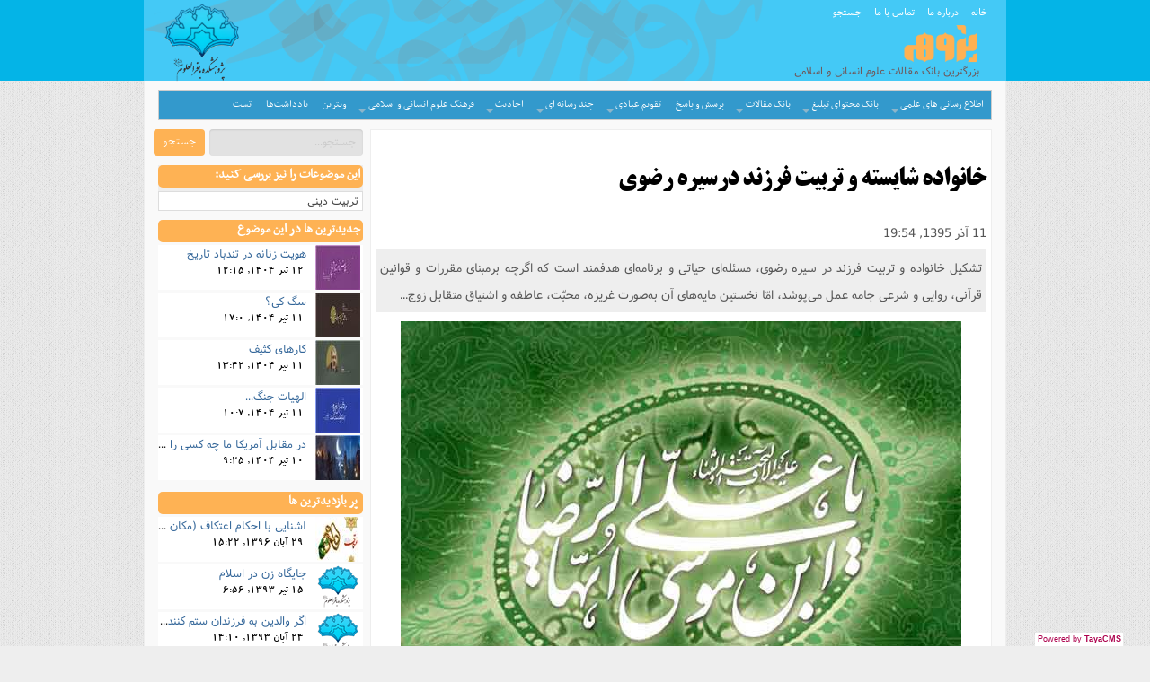

--- FILE ---
content_type: text/html; charset=utf-8
request_url: http://pajoohe.ir/%D8%A8%D8%A7%D9%86%DA%A9-%D9%85%D9%82%D8%A7%D9%84%D8%A7%D8%AA/%D8%AA%D8%B1%D8%A8%DB%8C%D8%AA-%D8%AF%DB%8C%D9%86%DB%8C/%D8%AE%D8%A7%D9%86%D9%88%D8%A7%D8%AF%D9%87-%D8%B4%D8%A7%DB%8C%D8%B3%D8%AA%D9%87-%D9%88-%D8%AA%D8%B1%D8%A8%DB%8C%D8%AA-%D9%81%D8%B1%D8%B2%D9%86%D8%AF-%D8%AF%D8%B1%D8%B3%DB%8C%D8%B1%D9%87-%D8%B1%D8%B6%D9%88%DB%8C__a-1331-3106-0-61781.aspx
body_size: 95671
content:
<html id="htmltag" class="no-js" lang="fa" dir="rtl">
<head id="Head1"><meta content="TayaCMS - Open Source And Customizable Content Management System" name="generator" /><base id="baseTag" href="http://pajoohe.ir/"></base><meta charset="utf-8" /><meta name="viewport" content="width=device-width, initial-scale=1" /><meta http-equiv="X-UA-Compatible" content="IE=edge" /><link id="lnkFavIcon1" rel="icon" href="http://pajoohe.ir/favicon.ico" type="image/x-icon" /><link type="text/css" rel="stylesheet" href="Skins/NewPajoohe2/RTL/foundation-icons.css" /><link type="text/css" rel="stylesheet" href="Skins/NewPajoohe2/RTL/foundation-ie8.css" /><link type="text/css" rel="stylesheet" href="Skins/NewPajoohe2/RTL/foundation.css" /><link type="text/css" rel="stylesheet" href="Skins/NewPajoohe2/RTL/general.css" /><link type="text/css" rel="stylesheet" href="Skins/NewPajoohe2/RTL/normalize.css" /><link type="text/css" rel="stylesheet" href="Skins/NewPajoohe2/RTL/sj-slickslider.css" /><link type="text/css" rel="stylesheet" href="Skins/NewPajoohe2/RTL/StyleSheet-3.css" /><link type="text/css" rel="stylesheet" href="Skins/NewPajoohe2/RTL/Template.css" />

    <script src="JavaScript/jquery.min.js"></script>
    <script src="JavaScript/responsiveslides.min.js" type="text/javascript"></script>
    <title>
	خانواده شایسته و تربیت فرزند درسیره رضوی | دانشنامه پژوهه پژوهشکده باقرالعلوم
</title><link href="/WebResource.axd?d=n2b7c3It5NZZxpHLN5xvPoqof4Y2gi2wVYeX2Fogi6wFztAb7WUZXfuWNjZLcpD6mslejbp_C02qN0DwVRCTyvEH0ddIbeWGBcBNKGBsXeYHPEuaOSS5DpWbKMKuQEfWDg6HtfwgqqHcuYf48rbr1YU8HsA1&amp;t=636118695041614534" type="text/css" rel="stylesheet" /><link href="/WebResource.axd?d=dfL3f3nfZxo2GtJ6GFEtJsy_VxwSQG2mNXhKApcT3nZYscJm08qpSbgZ7mYGX9VZ6fzPE4uigixUCWaE9mfRuHlSkfqw5KSnhk6sJcO22mQ1_m4ZuOy_S4XrNPALh4n-8Sqs7ycM-Hi-hdEnH3UMEhB6fsw1&amp;t=636118695041614534" type="text/css" rel="stylesheet" /><meta name="description" content="تشکیل خانواده و تربیت فرزند در سیره رضوی، مسئله‌ای حیاتی و برنامه‌ای هدفمند است که اگرچه برمبنای مقررات و قوانین قرآنی، روایی و شرعی جامه عمل می‌پوشد، امّا نخست" /><meta name="keywords" content="پژوهه،سایت پژوهه،دانشنامه پژوهه،بانک مقالات پژوهه،پایان نامه های پژوهه،مقالات پژوهه،مقالات علمی پژوهه" /><link rel="canonical" href="/خانواده-شایسته-و-تربیت-فرزند-درسیره-رضوی__a-61781.aspx" /><style type="text/css">
	.CategoryMenu_menCategory_0 { background-color:white;visibility:hidden;display:none;position:absolute;left:0px;top:0px; }
.CategoryMenu_menCategory_1 { text-decoration:none; }
.CategoryMenu_menCategory_2 {  }

</style><script type="text/javascript">
var _gaq = _gaq || [];
_gaq.push(['_setAccount', 'UA-113280748-3']);
_gaq.push(['_trackPageview']);
(function() {
var ga = document.createElement('script'); ga.type = 'text/javascript'; ga.async = true;
ga.src = ('https:' == document.location.protocol ? 'https://ssl' : 'http://www') + '.google-analytics.com/ga.js';
var s = document.getElementsByTagName('script')[0]; s.parentNode.insertBefore(ga, s);
})();
</script>

</head>


<body>
    <noscript>
        <div id="noscript-warning">مرورگر شما از جاوا اسکریپت پشتیبانی نمی کند. این مسئله ممکن است باعث ایجاد عملکرد غیر صحیحی در سایت گردد.</div>
    </noscript>
    <form name="frmMain" method="post" action="/بانک-مقالات/تربیت-دینی/خانواده-شایسته-و-تربیت-فرزند-درسیره-رضوی__a-1331-3106-0-61781.aspx" onsubmit="javascript:return WebForm_OnSubmit();" id="frmMain">
<div>
<input type="hidden" name="__EVENTTARGET" id="__EVENTTARGET" value="" />
<input type="hidden" name="__EVENTARGUMENT" id="__EVENTARGUMENT" value="" />
<input type="hidden" name="cntMain_ctl00_UC_Reviews_tbcMain_ClientState" id="cntMain_ctl00_UC_Reviews_tbcMain_ClientState" value="{&quot;ActiveTabIndex&quot;:0,&quot;TabEnabledState&quot;:[true,true],&quot;TabWasLoadedOnceState&quot;:[false,false]}" />
<input type="hidden" name="__VIEWSTATE" id="__VIEWSTATE" value="YWo/4OsQ17SLSTfNR8t1b6pY1dG9rwMmE/HzYS49X+IfuZbX/cy+Em0DMuVrWEm5d/DPYk37DINEyHj9ZgwHWekdMo1uaWnWTHQ+k00nCmoFMCZycVBxfYeTL0dB8o32POWejbXoJOApiko3vP5JjiMlfYzyld3N9yBIkXJqJ3LhTlzLEOAbuIb0K5bDULDTj/[base64]/pEkglR0/yAZ4zrq6VCWvitrygQeCFiG00z9/lArId5blrWQwI05PtnSHguXYCicwXFiEBQtVpBQvgoxUxt66LgTgy/8FzaBkBf2GbsgiZNt9syrw/sZuJg4Z7Qar7Nyy9+IRX1Q23zI+CnQ7tMm6V3+iecT9P7EKmtxMRWYT4KDAa7ncRb0z9neyK387ljDrn/msOT+kFDY8oZTJW/qvVyBISYzDx8l66rQkIzH8ZwC/7JsUedqe0/mLpBVq1KNgU6Ji3HDovFZihpgFL3NCOzqau3caohU7BRmhA7EaoL/qABuA+1xwHUjTGqsjQ6Pow8bqclMB/[base64]/or8biait30UvDGteRx5jd2/cEPwwsza01KDlEBltSv1D1XdlCHTFbXHUwRyDicpxk9zyeAajyq/1YAbnHCZDHr/sxyKwqdCVPvkrsFTU4Iec3i1yfNkCP9iKWXTj/QMwrRj2QmIanxf7S6hcGMU6/HBa2NUxg6a5DQFnnHnvyBcCiGgXH6sXCXwOhUV5dOHY2Zmnll4S/jAfeMJZLWB0GU0sI7j3S8wqMUDaSPJVWO9hQYtjOfPLuqAm2yMRqg1ipSoioINnJ609+kLh123SF9irUnp5LdrGL0pg9Do2jCYbu20G047TXnSlMU/HXoQAZYMKzEIPha6gR58M5XIb9UHlFYu2B1H8oiHlxTMkbKUI1MjyFk1MsDPANPE1X1msZ00e+EOF/y5mROWc3I30ZcIHQupDvJXabt0P1wTkhEGa3Tysz9sSvPWJirCdZ4gXOHp1WmTjL8bgY8L8JWZStEKlLrZn4GZLNl8gwiMULrxQH6Sg8DhfHdpR13iHQZFIk9BVUJPhc0n8C8oVSunhtpeesjOlE/ZcPQFkHrY9Zy+jGXeFXLmfejk9ms4pkyEXT4KDzF0mTgh3CVhK4bdfk26GpY6g90JXsMrppPgwCzFTjo4n/GPSrv3mydcr05NnD7EL8L5jtdz3gJ8yUoPwUNo4K46EIx1iWJoKP4qlahsRo7Fdi04gzTW6rdX8JDqRFo2jlNCE8ISBFICEgSVeiKEvGs1zQ4z6pDagFuyaHWSHz3UfxluB+VyxdHb/eoEltneqjSTF3gOS6ccAWp5qteNtyfGSCq+VCn00QPrf8ipa9adG0JWynshv7E/BwPJbqjLB2td+0A4vYFe9AxPYut+G5KRkUAIYraBODiUh+yc8dCtQEgd/auVNtibsqjZfP2Lon4Ix/FMlkSpVp7Nda3RiMcHj0sRAC68Jq6m7s0bvvNjqIBUbYt9ENb+JtycbGNAOH5oVq6rSv+tcbbz6CFo11bPCDDM5KdRUz65IBWpwfrx6cHvz+78nG2XdIJE42EE5WPMzKF5wvHGEy2wjRKyVou+dBgRbUJ8q4WTvseDtWiGOniElUI8MyiWN/ok7Yq5txAXBF/MVw9kMHg5VCuvX5wrmWplTqxj17SRjLR8XmKhcUGYwRaJsqNbn9fJfpZ+DC9O7UsLwutD4KQUWC7qZEhN9GsRCbTPZPZtfO4cwv4Qf+1tDLCCfMiFXjmebHHbfuYsdrGFqq7dThMiXLjx6mr+9ZTmNAKoyw5gPW6Sv4dIu1ptO/lNOfWkBB+LOvLOApFY497rbkKYuGGxnVL2qtK1axpvtGT7Bz0eSIhMVIwjCzRMAEoDiOVBCZrw8LA/k/zoTi+CD5a7P/bHY+72KJFtgzSH7hllCiwPhmrr1sah6wDmvGei7GBGjIqnLMMDwze1SrhjmHtO+Dahb8CWcHs+AfZM1OiVwjDoRr2zOq2VsPE0oLnQPhIL0XYNmovddiQSfAil8prMKA6UDbUIUkV9VgGV+Q1nPlPB2xWyrXgnK6mDlNn75TJNZ/I9as4GyXJ26UwMu7rnzY60E65bEruSkgBoLgSxn5J4F/64ZoI9JnRMC1RuVKRBl5uLjzH6MHhMXnghFkiT8cZQu1IyUo1h8ftD4fnYr8BO2q7ZwGdPH08Y6Nh33kEBG4TbP72USZuiXY1CY1r+SfiO2RWmdcnIKqh3BuBrSfdJd9OzdF0pfKn9NCZJx4seB/YykA2ykFL+BB2acVkUKKDxOrXc+edc7qjR3zkec4vodLzlUmMzg919r6y71W0TGOxKIFAsXkz6qkHQ92JSHQsEcFr6lOIlJi+2htH4CrbBei9m/zNKnFsPILZFH9dazRK5UxJXpTOHMwsvpNfOstelPn6xh0AMI6v9Dw5SL2ccypgQ4aQGAGUK9/UmxE0ZB3bZD5edXAsU/y8zPKQ5cGWtnooW5HvPi/Rwow6uRdscTTECB6Bkmd0E0c8f4RqmcS8ZAUxOrp326CuLeL7S9GbFNAPab0jmQSyeWMHimWiormJdMtg/BaEQi05RqG7M3An3OtIXyyZqWcKMj2MFSRkvGcUTKq4/A/Uf0C0rL/yvpKmPZT8xZdUDksQFWaNf7EReH0njcQHaOjpIuXBU6419JcRxD+tAQ0zCEJ3tpZ17WMBWQ/rsvy8IJyIrry3C57urVii0++LglUnJvDBK0Ajw0IX6K9MvVcKTRZS8HLDrf3FSyuiaJQEXUkzF697M8TocK/5wKStLWyW+enLhUihOz0QagBaE6ay4KZxWif4QB2+WpwNokNnivODqlp7h7wYD3qEYiGhQc0TXCbyv6XuyK/lgNN3GqGImQteqJCyvvdUipN5vkDzXQGwxEIDQ+9Y2ezXVDiiHTePLuFMEocFLLg1sZwEGZKf6RijavWxYlCSDDthnadsz8OoriJmeaqCd6voHMlR95doUW1F1l+r2bmPNrpQVTdnmEidfOBIjgqx+coflXfTta3C/hTKS2iS/zGRgCbNxA5U6wYvVUwECRzgVoyf+4oX/SP/rdAYYVUkXhy7hftObR05BCCn9ZBOVvbTo6FfwefhDN/q4aOa3x1u55Yf0BYvBxMVmh8bg9b6OrzcQDDueHA5R3vpSL5VwkUidFU5rmFATI7LtOPtCZNLQ8vlaHU2qUl0nXcSX3FNkI4PqzirfLUoaHtxiqTxBusm+OieEtF8WT4zWNY9C8/4AQmhxIbwI1pEym8y0vtD8kHLH2qigptQDXRuCF2TJVg6nL72or4RIm5ET48KksVWRJH4mE33WdX/aGQLbDvOecUlLXBzESJwVV79yof1rkIY9piiqStqTMlEPb3payaLHGSAN9m7yR6ey5xT2uNmNkVct+VgfiV8dmJBl0rg9VZZAR2GmTeXQu3H7Y+d2B4NVbCM8F+zcgSsl/H3o08AKB7Vu0X7YnWP8FCNyj9xGK94n4Svem6W4Y3rBjFobj4K7pkaF4UqD3i+nshqegEowKhabRhpFH0VDX62EJbjN2lpuj9vbaS813xqUbjYruq0UMne/pnBCIMvy+S/J/K6pLHqCSEOT1HvVlUZUokTDQrD2tIr+KtijrASYcN+xlbVD5ZAEX15aVWqFzt/SwGwmSVIA449jdVPZ1DedlNerhCexoNNhotRYh4MQfUVpbyMtFUAlFgCeZ/C6zTwqgI6LNVwxd0F4q2Ityj9gQVTRcGPqtc0B+lFdyt9dMIP6cZzNkKtlAdYhpKcC5KOILFf/z4Am/E/wXm/lsvMK00ECcyIk/RzguQmLSqpwV3x8p4rOI6Ik6CEgDTpjm3XspYIM8A6glvwo8A6vdUV2SwCZEEYNd1Lwuu1CvtEALC5BApP2ldOeC1aVDqAax0++tPBcFLtY5MB8pVBSbkee8UD/XLlzBepEkgxonY3XVkTFxB58GgZiOp2YdPKIz06iu5W9qYYI72EQKy9+ifpRUxzOWpO82M7T2FP3gpjc7YeRrzJwcw5QIgQ54j1wyUmgS7xbIBNQeHtGWCqxPJxLPSuMyFmAI/EJQdZm4gkuoaTH3DMXcCgyyopeIiiz/N471mL9U3fsdnLRgNQEGGMjI3hbGwheuOF/XoSJ11C2wuLgI+WlhXzwtOrI+z5M7VFu8N0MxtdDBDaViN7FDfyxirxOsWyvUpbfOcEXieOekSaHHNCIQG+36VaXz/fmS+0e6HaStkEUJSedc4ai+mY+aCJkCiEnZws6EpEQ2OVPptnOpxSkYLyLXxuaKoAP3dwsUAoZMvyKoMQc+2CpFsPhp1C8zUpJyW/S8rkgoV6iDNHSu+WQPF2qGXC0w4eJOQ7rWMyxMUUG9FQkverj+J1h9aIfCdFAMTQpmka2fdcVRxzjF+cyUf+1DrqtLd/22Ls7JqmPI6Va79VvR3mntFcOwfFj219v37hLeP8FYpLRoEkvRd4JkIi+ZK1rdhVyVMq+vuf/AF64UFH0UYwPnknxB+52FN8V5Rm+KLcrQSWhDws/natH8oqGiLXj0zeAbQZ3b2S1UK++UQV0+FMbtqiDsYqUxMhvhbHnQlKkYdAMVhnEKUw3j0DzfjvoxSbExmx4Syq7/ixiN6l+rJalpCdKYERUHWZyxU58lAHxzKT+Sl/rkyCAtSlnAxMmhk06SDNxlGNUSxZ7PRhrPgO3YFLfOgx+2z1IdUO6FGwemYwvK8Um9kAiF3fAx0zoLL9D/79misqT4MsUkdkkBLGBH6moNRS1yhLJjtOz3k7pg78RuZDftvkC0Z+Admt04aPmpAEiDXm5UMqxijXjK+oEcCgVyRy6nl5uQquq9OvP+6NgxAdJQNY2axs9BuO0+lx2W6qOrkGw12WIzbk0gPIb2k2Lof6dGPsNJgIZ5D7lqAy+JB6xPaOd/MjI4c7hbNXWIYiQ5keYyC98a+NfN02sOORVLH224VUEeKYPmm0eFvUmdNcJRPVuCJYPEDeT/[base64]/iQvmqiGStS+SwAoR19OMfxGQ2SvjMF17I73j4NUIU8igcK+1wiX9WWrYhtccihzEjdj9/PK5ZMsaP/+efNKElWu/oKnAoYvMP1rMIvanor15tHNYb2CKBkf5FDClracqx2GhQMKJpZ8WRhZkYqesiqRB3w8tsvnaoy4NwYUjHqj+nISYQQY+TZQ/yA3akZ9D2Cm/nacfWC7SPiSV1x/huSfSd3ArflWiY+w6kaMjSpgdOhLHAyb4fBljPgF9NnalCCMo898bIdYEEW0fcErB83QGG9CY24fYldKBqmy3rlBk+QlsSi+vyJAr6TS/fTK33BKSHLAUjEyZLU6+CTPwcDVnA5MBq8oqNtDzGDSbUkG+ZwyFn+BddooIQs6czuGFqq2fEcL2KaM1nDNrB9EZJkEY5X0ZJRS05YKz6CG7PRHgmd360RsJJLVgkjynm6D2iZq+JS9YPF/it4TxLbj2LT/z9117DjEtpeFa2fI5/LdqYpm9otr6SEgrS052qDPHoOuSPtyMlR2toqpEq42mmbeav0LvcutwOg3mT/fv6kLKyiyo5yK/mDKOnjI/vtx4T2qKMMTRdSsehxTe/1PbezxJ486xPjmiLUMn4APw3Zky7d3dGBGyl7YFAo6livaYWucOv4u3yHSCIOaknUDGZlnyLS6xY9pdNuj7VkHqm8nlY0Gq1lvAvuzS5Co0BZhbjranC1+GgjukfMi7aJ9+LuH2CdhUqWVauSmjaC42nJoYHHwbEnOv2SCo+S+aLKhMFlQbA9OKyh/MuwyVTBm5LQv29TW8j2Gi2c9SWaXGAbitqK1SSMGp8Dw95QUwDaxJfXCm/vUiJS5CqYgL8R9poDrmhwlbKLTjvZK1PxMSXdXsiONXaJpsaAA/ULhvenCJTHrDA3wYFp7rm4gh9WfgtudccwC2Czvq5GaMeeDhxkCg5vMrbzJpMgdqKp+XLJyDZfuqqkI/30j8OJS6DZnglcw1wJZWzOv4wxP9FGoZ0NdQiCARcZ+5XO8w0xiwW21kZmCD7GecTCNHNkB1zRHUK6VjWb9pDOn3u/RAtTuejvtU2TZGOJcdyhfEW9JyjUJOlifclxNI9kDTFg7hd340zCyKKiXHzwt1NhrsrUXvscUAsEXSGrlqyr1ICUS5p3QW9t5tbHSbukLG5gyJ/70P7s56rQuuP7SR3yVJsimpm4bgmEIjkdp9tzGI9kAwvTWTjV8S0famVvd+zWIWMbuluzzLUgkp8aThJAtB8e08/jpq/XYYK2sbIdQPdJl76wzYYbD02ToMC572d7/1dN/rwknRj9od559Uz5qynSbm7OeXc+TR2GWVJZIHMzUNiTljQOmzHJlDKIwDHI3Ap0guuKf2VaXcPHMciBLdYwv3jgQlhGQAf51UsbzT/KYsJCSRFjoPjMm38dQYemT4LU9V+7KAjDWPoUckNZ41Umz2pQtiMyb99h6h0DnZGfx8cJX2pJXzyaHxGA+YG7gAE+o4yzbfazaWKCJh948nUJ93MMs/DRj6FIBV9z7F/IU/SsZIFTJY27WhbGR1oz5EHI877ph0SkwXrrOKike6l1LluKBFGweEVOHqgexYayTr66GCLbUf1G65v0yeqcNSeEEMbhif97pXjtQJFKhdWFKR/JNXVuLpDmEvfOvOP/5HWt9efVzlQ/JGvEBbZ8uU/teOvGEHTU5fio8Rj62MqGuwzGQ1AqXY4EYsnZYZ4eefy/BOQ37XjFbtAcGzKc3cJZg8/UHvYshd2l1Ul22++rm1V4ojIrIiWbpGPguLJ4ocfGIANVT9bxcLoEoqn39XWKAUTzMig/hpqiGcowBiybwNySB2cNuM6Tboljna15wJIM8t6CreJN9GAyo50IRoaBTWoj++D+9+xgrgK00VVAqdP5EG2TjxAdXhE1+Eslk9cPHO9QcXRJg4NWrmeb59bvffX0K9QddBLFwJTYCMPdXDFpj5dTPmw47mBz/ZS++geGl7WSbCbnkEUbPZjiLBwQlcHCtQU0APVg0Gtk5EA1uYqCzcvGik04kj3uN8jAWNLtgoqZVyijie1ECRk8+p1J8dbia3RU/cZDRXImH1ilBRfOCki8kTt1LFvFUJ0TzRlf7SsJZvAlSogr3U6xWUJLYtCQ3x18L271sLIfkUBnDEyOAd7oz0Vk82yAzS3fYqAvIHm3bVjMLsX4IGnqjlGJup/EGThQVaF9T5Vq5iYjHM65+YYSsW7KqDUuTYctnsEJglhItotrCwg+wnG7x+9Rcjm4mPt0YmmrGSf6xXbUpQ30YMbVNcuFQF/[base64]/O19y7Z3+Teb3k4WNpF0iG2Hti02IarZwjK1vUUtbjt97KsPOAfVTO+JRxELtY6ybK5O7zvEps+ZaC/JveIlyNsmm66qNwfoUD3VoT3Q4MlUMmsT1OLRfjoEbSqIcU6+Rp9cuCZav/[base64]/ctIdiV5+AvVG/XyTo5Oz73cwekUdytHidaCG2vZSCzRPynYoEzaKkn6r3o/iiXbd8eCR06NRBwdUTxBlkOzK51n+jXJbz/[base64]/uUIqhsrcZCg1RLZ6RjxCOjDV8W9dmOLRPg1wYgO44/VuN/SDYAk+G7P81h8bdi3Zhlyxo4ntDRTsowApr3ReWfAl48WKF7rhyjxDhFeD/Eu61ys5EGZORYpJfM8Ok7aUbYe/v7e7Gpaw3e7JbOk4TWs4EhQNt/Q41jSQRltHgvnNJIQpVTXUnHHK8pQFM2ed+sMUoJgTJond3tEP6KcNyXUG30TvblwVwq1whVPDEWQmsLuGrqJxRmKiQjTbF1/6qz/RaadZ2xpfarbe/LHhF2q/25Mwhwg68GyMbMtMl1rLn9uruQv2op5UiNs5yEPAfwUExQxYVp/6w44rE894N" />
</div>

<script type="text/javascript">
//<![CDATA[
var theForm = document.forms['frmMain'];
if (!theForm) {
    theForm = document.frmMain;
}
function __doPostBack(eventTarget, eventArgument) {
    if (!theForm.onsubmit || (theForm.onsubmit() != false)) {
        theForm.__EVENTTARGET.value = eventTarget;
        theForm.__EVENTARGUMENT.value = eventArgument;
        theForm.submit();
    }
}
//]]>
</script>


<script src="/WebResource.axd?d=8vHmjK5ljLGjTgXLYorocfuk8DLnfNleYq7YK1_EIIxR94xbFeb7GZKtSQhGvrSN14PzeIQiO6N8Yr2jVFp11Tb44zQ1&amp;t=638901662248157332" type="text/javascript"></script>


<script src="/JavaScript/AdapterUtils.js" type="text/javascript"></script>
<script src="/JavaScript/MenuAdapter.js" type="text/javascript"></script>
<script src="/JavaScript/TayaCMSInterface.js" type="text/javascript"></script>
<script src="/ScriptResource.axd?d=MRO6PKrGnj2Ux-yeogOoSIxQB_CFISxKfoG78aYujYG0PiWBiYDMNZT6E0r7M2VaRiTSPdka6PbMzuqOgNY9gVo7sBImC3jotul8hfvGsa8lLjubE7VzfluvZFyKT57aBJDpoNBshKnNUqEsGid1vfeEL181&amp;t=ffffffff93d1c106" type="text/javascript"></script>
<script src="/ScriptResource.axd?d=ufa91Ou2rfhid5OzlXI8OvkOI34z47pxTz43dbMuGsp3-SaHnlX5Vf_82u3eQ66Nd2eY8HrDLs3948-Xdu3H-tGFnQ5Gfn6oIXVbx-aAoTsR-dAzMpwDnjm_BFOYZ1zWVaoK_cxzGMg_gVtKVSdFLL5rTFM1&amp;t=5c0e0825" type="text/javascript"></script>
<script src="/ScriptResource.axd?d=49uFZl7_9tEEubM3tTYYEA3bS3Zr5WAfhIPmBXNLBugJOxkXzXmKjHyFE2tsk-ASYDFB42thCIyzHvYdgFiSS_y7mVjzSNHWzkQ1XVcWrOqJHDYf7SbEzyRjFVeyPaC-3HuCVMRotdGJQkJ8zRRTJn7O3mqS4HqmbNJYOOXB_UgmTP-R0&amp;t=5c0e0825" type="text/javascript"></script>
<script src="JavaScript/K2Slider/jcarousel.js" type="text/javascript"></script>
<script src="/ScriptResource.axd?d=4zv8exg9kj6TTeS7LQs-4Pgfx403nssNik37GSSwRxozui-1bB94vsuHLzUyHV1x-efzxOe56NSIHv62k8htyN2O_Bve3yARXotThRkcoTQyXISyMhcJUP2A1CAvYgyPTACqbA2&amp;t=ffffffffcfeeeb28" type="text/javascript"></script>
<script src="/ScriptResource.axd?d=IvssenIm9yOh0z1VKVMXjWayNNpldRbI6NC3VUJQIw5mCiADedoFM9atN5740u00oKOtKG9fGilRUIdWo_jQ_MTdv6cPGHEezU7M9fOVriLsNKNB0&amp;t=ffffffffcfeeeb28" type="text/javascript"></script>
<script src="/ScriptResource.axd?d=43LFPHS1K5tXCxF9WZS4Kj7OVAVBmEDL2ZZyV6-D_6p-obuJ13PyqGk7oxUP2STpJOk1khY5M1gkeUe9_y2qpBisbVVHeBZpDdqW0W4qHUVKuBwf0&amp;t=ffffffffcfeeeb28" type="text/javascript"></script>
<script src="/ScriptResource.axd?d=1-sfT0mzrZFVNmtSseV_7fTQDfWioKiBOERbuIZjz0XaTGchVQ-89DZ9VdmR7qMDv11WTgdHW24VGUH4AlPExsycuAcu9xJGf5zB_vKBKgm9aVLX0&amp;t=ffffffffcfeeeb28" type="text/javascript"></script>
<script src="/ScriptResource.axd?d=TpKWYRmZ-4dVyV3jDGJlJS-WmJQG8QC0P035lw6wIiL_NfX9IadN5AIB8oLPrp7TsEjjbWuEpEielGF2iUpL6L9TsUS_V027Rg2Q4NUvlvPUhjU50&amp;t=ffffffffcfeeeb28" type="text/javascript"></script>
<script src="/ScriptResource.axd?d=Yqz5mavyflm-DfosJnDKRr4nVAbA9hkunrMyDKEhhgWc6pWx88EMD4xR1qSvGXKVC93t3WU2mQ12tZf9PgO3VbEIU-jVKrxHw3f_h5yuhkaLyaf20&amp;t=ffffffffcfeeeb28" type="text/javascript"></script>
<script src="/ScriptResource.axd?d=kutcG5WGfBKz_46dL71nFonDbV1TLJ2v23W9pLidHPsfQfwvrXXYI_SdzOJmFtYi4H7jxFlYzm77VDe0KeLVJoTB2eIr_NIhjuvosuND54HoLu850&amp;t=ffffffffcfeeeb28" type="text/javascript"></script>
<script src="/ScriptResource.axd?d=JyNlk5jXtjLFQIXxU37c-9zCnDmPfqseLsx1p1LZA6avvF3dL1rGSTeUz-hhCv27L1zgfqJTVqe1QZvQmSDlzzrrbyjchm1GRJkQKZPypdHfKatl0&amp;t=ffffffffcfeeeb28" type="text/javascript"></script>
<script src="/ScriptResource.axd?d=jz6k9Q9PCsegRPc1EhJ7dczRJF1Uweanfvv91m4NrgNPr8kvsm0DyTZllmzUBNTZxdWBdstQMSfBiTuxRYiajBB3kbuQBCDzt_XVkWqFMzDQTgDR4jv4t-21_FRIDWiluFz5SA2&amp;t=ffffffffcfeeeb28" type="text/javascript"></script>
<script src="/ScriptResource.axd?d=PNMDZE5PNWQmdZE502autAqzhWVkuzOGt8mK15XuQ32jJVNJ-7FOKwJ_bf-Z2IH4r9tepzWx7ANJPJpbk5WPVsxjeZqlfNMl0HlGAobJxSJ2fpEA0&amp;t=ffffffffcfeeeb28" type="text/javascript"></script>
<script src="/ScriptResource.axd?d=f49FXhWO8kBJtzpAyk4PP095UJIdMfy5vjeqg6JOfyTJ6q-LkIgjSiKRI6yKK5oBMPTw5vKMCSx_UuyzzlSUeaLhz01RA9f4PQ5iC0RyJPJgWgtm0&amp;t=ffffffffcfeeeb28" type="text/javascript"></script>
<script src="/ScriptResource.axd?d=GAblGWtOW5vSHxUR6pT4u0_rCCqz5uFp4_opdpMQIZi5qIhcbR3CT_8Wbdtddo5VXEN9YszZHwyLPVamqB5jIpmU-5Q6g4CzWIFCrBJcNlnYV3TRz2eP_eT-Q4jiaBc6QLUxtg2&amp;t=ffffffffcfeeeb28" type="text/javascript"></script>
<script src="/ScriptResource.axd?d=KxMXXQtiQjSZ5LTCwwzYGjg0CTzXYanoVPBgqUMG_kpH0Jxm9xycmOAtiQByLMlik1VQZ1oFkT9NDuBfrRBcDRbbtvvaLk5urpxJIX0v09kZdTfZ0&amp;t=ffffffffcfeeeb28" type="text/javascript"></script>
<script src="/ScriptResource.axd?d=cUhda8_gTdbNIM5mdTmO45cQHByMCjS8hwHRI7PKUNZwmh_ldG1S_RcxIZnKuCLARQN0AWSh2WGUTLLNc-_laJUfAyZej4JMeAsqvfKDviKJpQo80&amp;t=ffffffffcfeeeb28" type="text/javascript"></script>
<script src="/ScriptResource.axd?d=ZPkCcX8V5ZTjD2Ur02L-Y1d1CW9_F_JDNKoVbF5qK8Vok8qGNtkgjpCIN2J81SiBMMbIweWUDkLfr5ROBb7eYOVWEkFFuRwAZPca8YRCVq0LOg0Q0&amp;t=ffffffffcfeeeb28" type="text/javascript"></script>
<script type="text/javascript">
//<![CDATA[
function WebForm_OnSubmit() {
if (typeof(ValidatorOnSubmit) == "function" && ValidatorOnSubmit() == false) return false;
return true;
}
//]]>
</script>

        <script type="text/javascript">
//<![CDATA[
Sys.WebForms.PageRequestManager._initialize('ctl00$scrManager', 'frmMain', ['tctl00$NewestItems2$updMain','NewestItems2_updMain','tctl00$TopListProducts1$updMain','TopListProducts1_updMain','tctl00$TopListProducts$updMain','TopListProducts_updMain','tctl00$cntMain$ctl00$updImages','cntMain_ctl00_updImages','tctl00$cntMain$ctl00$UC_ImageView$updPopup','cntMain_ctl00_UC_ImageView_updPopup','tctl00$cntMain$ctl00$updVideo','cntMain_ctl00_updVideo','tctl00$cntMain$ctl00$UC_PopUpMedia$updPopup','cntMain_ctl00_UC_PopUpMedia_updPopup','tctl00$cntMain$ctl00$updImageAlbume','cntMain_ctl00_updImageAlbume','tctl00$cntMain$ctl00$updAudio','cntMain_ctl00_updAudio','tctl00$cntMain$ctl00$updMedia','cntMain_ctl00_updMedia','tctl00$cntMain$ctl00$updReviews','cntMain_ctl00_updReviews','tctl00$cntMain$ctl00$UC_Reviews$tbcMain$tabWriteReview$UC_WriteReview$updReviewMain','updReviewMain','tctl00$cntMain$ctl00$UC_Reviews$tbcMain$tabWriteReview$UC_WriteReview$updWritingForm','updWritingForm','tctl00$cntMain$ctl00$UC_Reviews$tbcMain$tabWriteReview$UC_WriteReview$updRating','updRating','tctl00$cntMain$ctl00$UC_Reviews$tbcMain$tabWriteReview$UC_WriteReview$updAddReview','updAddReview','tctl00$cntMain$ctl00$UC_Reviews$tbcMain$tabWriteReview$UC_WriteReview$popReviewErrors$updPopup','UC_WriteReview_popReviewErrors_updPopup','tctl00$cntMain$ctl00$updProduct','cntMain_ctl00_updProduct','tctl00$NewestItems2$rptTabular$ctl00$UC_ProductTabular$UC_ImageView$updPopup','NewestItems2_rptTabular_UC_ProductTabular_0_UC_ImageView_0_updPopup_0','tctl00$NewestItems2$rptTabular$ctl02$UC_ProductTabular$UC_ImageView$updPopup','NewestItems2_rptTabular_UC_ProductTabular_1_UC_ImageView_1_updPopup_1','tctl00$NewestItems2$rptTabular$ctl04$UC_ProductTabular$UC_ImageView$updPopup','NewestItems2_rptTabular_UC_ProductTabular_2_UC_ImageView_2_updPopup_2','tctl00$NewestItems2$rptTabular$ctl06$UC_ProductTabular$UC_ImageView$updPopup','NewestItems2_rptTabular_UC_ProductTabular_3_UC_ImageView_3_updPopup_3','tctl00$NewestItems2$rptTabular$ctl08$UC_ProductTabular$UC_ImageView$updPopup','NewestItems2_rptTabular_UC_ProductTabular_4_UC_ImageView_4_updPopup_4','tctl00$TopListProducts1$rptTabular$ctl00$UC_ProductTabular$UC_ImageView$updPopup','TopListProducts1_rptTabular_UC_ProductTabular_0_UC_ImageView_0_updPopup_0','tctl00$TopListProducts1$rptTabular$ctl02$UC_ProductTabular$UC_ImageView$updPopup','TopListProducts1_rptTabular_UC_ProductTabular_1_UC_ImageView_1_updPopup_1','tctl00$TopListProducts1$rptTabular$ctl04$UC_ProductTabular$UC_ImageView$updPopup','TopListProducts1_rptTabular_UC_ProductTabular_2_UC_ImageView_2_updPopup_2','tctl00$TopListProducts1$rptTabular$ctl06$UC_ProductTabular$UC_ImageView$updPopup','TopListProducts1_rptTabular_UC_ProductTabular_3_UC_ImageView_3_updPopup_3','tctl00$TopListProducts1$rptTabular$ctl08$UC_ProductTabular$UC_ImageView$updPopup','TopListProducts1_rptTabular_UC_ProductTabular_4_UC_ImageView_4_updPopup_4'], ['ctl00$scrManager','scrManager'], [], 90, 'ctl00');
//]]>
</script>
<input type="hidden" name="ctl00$scrManager" id="scrManager" />
<script type="text/javascript">
//<![CDATA[
Sys.Application.setServerId("scrManager", "ctl00$scrManager");
Sys.Application._enableHistoryInScriptManager();
//]]>
</script>

 <div class="page-loading-container">
                <div class="spinner"></div>
            </div>
        <div class="back-header-top large-12 small-12 medium-12">
        </div>
        <div class="row main-container">
            <header class="row inner-header">
                <div class="row ">
                    <div class="columns large-12 medium-12 show-for-small ">
                        <div class="pajoohe-logo">
                           <a href="/"> <img src="Skins/NewPajoohe/Images/pajoohe-logo.png" alt="دانشنامه پژوهه"/></a>
                            <span>بزرگترین بانک مقالات علوم انسانی و اسلامی</span>
                        </div>
                    </div>
                    <div class="columns large-12 medium-12 back-header hide-for-small ">

                        <div class="columns large-6 medium-6">
                            <ul class="header-top-link">
                                <li><a href="/Default.aspx">خانه</a></li>
                                <li><a href="/t-Aboute.aspx">درباره ما</a></li>
                                <li><a href="/Contact.aspx">تماس با ما</a></li>
                                <li><a href="/search.aspx">جستجو</a></li>
                            </ul>
                            <a href="/default.aspx" title="دانشنامه پژوهه">
                                <img class="pajoohe-logo2" src="Skins/NewPajoohe/Images/logo2.png" alt="دانشنامه پژوهه" />
                            </a>
                            <span class="head-title1">بزرگترین بانک مقالات علوم انسانی و اسلامی
                            </span>
                        </div>
                        <div class="columns large-6 medium-6">
                            <a href="http://rbo.ir/default.aspx" title="پژوهشکده باقرالعلوم علیه السلام">
                                <img class="pajooh-logo" src="Skins/NewPajoohe/Images/logo.png" alt="پژوهشکده باقرالعلوم علیه السلام" />
                            </a>
                        </div>
                    </div>
                </div>
            <script type="text/javascript">
var _gaq = _gaq || [];
_gaq.push(['_setAccount', 'UA-113280748-3']);
_gaq.push(['_trackPageview']);
(function() {
var ga = document.createElement('script'); ga.type = 'text/javascript'; ga.async = true;
ga.src = ('https:' == document.location.protocol ? 'https://ssl' : 'http://www') + '.google-analytics.com/ga.js';
var s = document.getElementsByTagName('script')[0]; s.parentNode.insertBefore(ga, s);
})();
</script>

</header>
			<div class="inner-search show-for-small">
                
<div id="section_searchbox">
    <div id="searchboxes" class="row collapse">
        <div id="Searchbox1_pnlSearchBox">
	
            <span class="small-9 columns">
                <input type="text" size="40" class="textbox" id="searchbox" onkeyup="javascript:presssearchkey(event);" placeholder="جستجو..." /></span>
            <span class="small-3 columns"><a id="searchbutton"
                class="button prefix" onclick="javascript:submitsearchbox()">
                جستجو</a></span>
            <div class="spacer">
            </div>
            <script type="text/javascript">
                //$("#searchbox").keypress(function () {
                //        if (typeof e == 'undefined' && window.event) { e = window.event; }
                //        if (e.keyCode == 13) {
                //            document.getElementById('searchbutton').click();
                //        }
                //});
                function submitsearchbox() {
                    var WebsiteUrl = document.getElementById('baseTag').href;
                    var SearchText = document.getElementById('searchbox').value.replace(/ /gi, "+");
                    var strUrl = WebsiteUrl + 'Search.aspx?strSearchText=' + SearchText;
                    window.location.href = strUrl;
                    return false;
                }
                function presssearchkey(e) {
                    if (typeof e == 'undefined' && window.event) { e = window.event; }
                    if (e.keyCode == 13) {
                        document.getElementById('searchbutton').click();
                    }
                }
            </script>
        
</div>
    </div>
</div>

            </div>
            <div class="inner-navigation">
                
<!-- CategoryMenu - dropdown -->
<div id="CategoryMenu">
        <nav class="top-bar" data-topbar data-options="back_text:قبلی">

        <div class="box">
            <ul class="title-area show-for-small-down" style="display:none;">
                <li class="name"><a id="CategoryMenu_lnkCategories" href="Category.aspx">موضوعات</a></li>
                <!-- Remove the class "menu-icon" to get rid of menu icon. Take out "Menu" to just have icon alone -->
                <li class="toggle-topbar menu-icon"><a href=""><span>منو</span></a></li>
            </ul>
            <section class="cssfoldout top-bar-section">
                
<div class="TayaCMSMenu-Horizontal" id="CategoryMenu_menCategory">
		<ul class="TayaCMSMenu">
			<li class="TayaCMSMenu-WithChildren has-dropdown">
				<a href="/اطلاع-رسانی-های-علمی/اطلاع-رسانی-های-علمی__c-a-0-0-0-46347-46347.aspx" class="TayaCMSMenu-Link">
					اطلاع رسانی های علمی</a>
				<ul class="TayaCMSSubMenu dropdown">
					<li class="TayaCMSMenu-WithChildren has-dropdown">
						<a href="/اطلاع-رسانی-های-علمی/معرفی-کتاب/معرفی-کتاب__c-a-0-0-46347-1330-1330.aspx" class="TayaCMSMenu-Link">
							معرفی کتاب</a>
						<ul class="TayaCMSSubMenu dropdown">
							<li class="TayaCMSMenu-Leaf">
								<a href="/اطلاع-رسانی-های-علمی/معرفی-کتاب/تاریخ/تاریخ__c-a-0-0-46347-1330-17018-17018.aspx" class="TayaCMSMenu-Link">
									تاریخ</a>
							</li>
							<li class="TayaCMSMenu-Leaf">
								<a href="/اطلاع-رسانی-های-علمی/معرفی-کتاب/تبلیغ/تبلیغ__c-a-0-0-46347-1330-3006-3006.aspx" class="TayaCMSMenu-Link">
									تبلیغ</a>
							</li>
							<li class="TayaCMSMenu-Leaf">
								<a href="/اطلاع-رسانی-های-علمی/معرفی-کتاب/تعلیم-و-تربیت/تعلیم-و-تربیت__c-a-0-0-46347-1330-35809-35809.aspx" class="TayaCMSMenu-Link">
									تعلیم و تربیت</a>
							</li>
							<li class="TayaCMSMenu-Leaf">
								<a href="/اطلاع-رسانی-های-علمی/معرفی-کتاب/حدیث/حدیث__c-a-0-0-46347-1330-35810-35810.aspx" class="TayaCMSMenu-Link">
									حدیث</a>
							</li>
							<li class="TayaCMSMenu-Leaf">
								<a href="/اطلاع-رسانی-های-علمی/معرفی-کتاب/دین/دین__c-a-0-0-46347-1330-35812-35812.aspx" class="TayaCMSMenu-Link">
									دین</a>
							</li>
							<li class="TayaCMSMenu-Leaf">
								<a href="/اطلاع-رسانی-های-علمی/معرفی-کتاب/سیاسی/سیاسی__c-a-0-0-46347-1330-35816-35816.aspx" class="TayaCMSMenu-Link">
									سیاسی</a>
							</li>
							<li class="TayaCMSMenu-Leaf">
								<a href="/اطلاع-رسانی-های-علمی/معرفی-کتاب/قرآن/قرآن__c-a-0-0-46347-1330-35817-35817.aspx" class="TayaCMSMenu-Link">
									قرآن</a>
							</li>
							<li class="TayaCMSMenu-Leaf">
								<a href="/اطلاع-رسانی-های-علمی/معرفی-کتاب/مدیریت/مدیریت__c-a-0-0-46347-1330-9412-9412.aspx" class="TayaCMSMenu-Link">
									مدیریت</a>
							</li>
							<li class="TayaCMSMenu-Leaf">
								<a href="/اطلاع-رسانی-های-علمی/معرفی-کتاب/فلسفه/فلسفه__c-a-0-0-46347-1330-46435-46435.aspx" class="TayaCMSMenu-Link">
									فلسفه</a>
							</li>
							<li class="TayaCMSMenu-Leaf">
								<a href="/اطلاع-رسانی-های-علمی/معرفی-کتاب/اهل-بیت/اهل-بیت__c-a-0-0-46347-1330-46436-46436.aspx" class="TayaCMSMenu-Link">
									اهل بیت</a>
							</li>
							<li class="TayaCMSMenu-Leaf">
								<a href="/اطلاع-رسانی-های-علمی/معرفی-کتاب/مهدویت/مهدویت__c-a-0-0-46347-1330-46437-46437.aspx" class="TayaCMSMenu-Link">
									مهدویت</a>
							</li>
							<li class="TayaCMSMenu-Leaf">
								<a href="/اطلاع-رسانی-های-علمی/معرفی-کتاب/آداب-و-احکام-اصناف/آداب-و-احکام-اصناف__c-a-0-0-46347-1330-46438-46438.aspx" class="TayaCMSMenu-Link">
									آداب و احکام اصناف</a>
							</li>
							<li class="TayaCMSMenu-Leaf">
								<a href="/اطلاع-رسانی-های-علمی/معرفی-کتاب/عمومی/عمومی__c-a-0-0-46347-1330-46439-46439.aspx" class="TayaCMSMenu-Link">
									عمومی</a>
							</li>
							<li class="TayaCMSMenu-Leaf">
								<a href="/اطلاع-رسانی-های-علمی/معرفی-کتاب/فقه/فقه__c-a-0-0-46347-1330-46440-46440.aspx" class="TayaCMSMenu-Link">
									فقه</a>
							</li>
							<li class="TayaCMSMenu-Leaf">
								<a href="/اطلاع-رسانی-های-علمی/معرفی-کتاب/اخلاق/اخلاق__c-a-0-0-46347-1330-46441-46441.aspx" class="TayaCMSMenu-Link">
									اخلاق</a>
							</li>
							<li class="TayaCMSMenu-Leaf">
								<a href="/اطلاع-رسانی-های-علمی/معرفی-کتاب/مجموعه-پرسش-ها-و-پاسخ-های-دانش-آموزی/مجموعه-پرسش-ها-و-پاسخ-های-دانش-آموزی__c-a-0-0-46347-1330-46442-46442.aspx" class="TayaCMSMenu-Link">
									مجموعه پرسش ها و پاسخ های دانش آموزی</a>
							</li>
						</ul>
					</li>
					<li class="TayaCMSMenu-Leaf">
						<a href="/اطلاع-رسانی-های-علمی/مطالب-نقد-شده/مطالب-نقد-شده__c-a-0-0-46347-1610-1610.aspx" class="TayaCMSMenu-Link">
							مطالب نقد شده</a>
					</li>
					<li class="TayaCMSMenu-WithChildren has-dropdown">
						<a href="/اطلاع-رسانی-های-علمی/نقد-فیلم-و-سینما/نقد-فیلم-و-سینما__c-a-0-0-46347-1979-1979.aspx" class="TayaCMSMenu-Link">
							نقد فیلم و سینما</a>
						<ul class="TayaCMSSubMenu dropdown">
							<li class="TayaCMSMenu-Leaf">
								<a href="/اطلاع-رسانی-های-علمی/نقد-فیلم-و-سینما/نقد-فیلم/نقد-فیلم__c-a-0-0-46347-1979-2450-2450.aspx" class="TayaCMSMenu-Link">
									نقد فیلم</a>
							</li>
							<li class="TayaCMSMenu-Leaf">
								<a href="/اطلاع-رسانی-های-علمی/نقد-فیلم-و-سینما/معارف-فیلم/معارف-فیلم__c-a-0-0-46347-1979-2448-2448.aspx" class="TayaCMSMenu-Link">
									معارف فیلم</a>
							</li>
							<li class="TayaCMSMenu-Leaf">
								<a href="/اطلاع-رسانی-های-علمی/نقد-فیلم-و-سینما/تاریخ-سینمای-ایران/تاریخ-سینمای-ایران__c-a-0-0-46347-1979-2449-2449.aspx" class="TayaCMSMenu-Link">
									تاریخ سینمای ایران</a>
							</li>
							<li class="TayaCMSMenu-Leaf">
								<a href="/اطلاع-رسانی-های-علمی/نقد-فیلم-و-سینما/سینمای-ایران/سینمای-ایران__c-a-0-0-46347-1979-1161-1161.aspx" class="TayaCMSMenu-Link">
									سینمای ایران</a>
							</li>
							<li class="TayaCMSMenu-Leaf">
								<a href="/اطلاع-رسانی-های-علمی/نقد-فیلم-و-سینما/سینمای-جهان/سینمای-جهان__c-a-0-0-46347-1979-1221-1221.aspx" class="TayaCMSMenu-Link">
									سینمای جهان</a>
							</li>
							<li class="TayaCMSMenu-Leaf">
								<a href="/اطلاع-رسانی-های-علمی/نقد-فیلم-و-سینما/اندیشه/اندیشه__c-a-0-0-46347-1979-1164-1164.aspx" class="TayaCMSMenu-Link">
									اندیشه</a>
							</li>
							<li class="TayaCMSMenu-Leaf">
								<a href="/اطلاع-رسانی-های-علمی/نقد-فیلم-و-سینما/تلویزیون/تلویزیون__c-a-0-0-46347-1979-3105-3105.aspx" class="TayaCMSMenu-Link">
									تلویزیون</a>
							</li>
						</ul>
					</li>
					<li class="TayaCMSMenu-WithChildren has-dropdown">
						<a href="/اطلاع-رسانی-های-علمی/مصاحبه-ها/مصاحبه-ها__c-a-0-0-46347-1830-1830.aspx" class="TayaCMSMenu-Link">
							مصاحبه ها</a>
						<ul class="TayaCMSSubMenu dropdown">
							<li class="TayaCMSMenu-Leaf">
								<a href="/اطلاع-رسانی-های-علمی/مصاحبه-ها/علمی/علمی__c-a-0-0-46347-1830-3110-3110.aspx" class="TayaCMSMenu-Link">
									علمی</a>
							</li>
							<li class="TayaCMSMenu-Leaf">
								<a href="/اطلاع-رسانی-های-علمی/مصاحبه-ها/مذهبی/مذهبی__c-a-0-0-46347-1830-3111-3111.aspx" class="TayaCMSMenu-Link">
									مذهبی</a>
							</li>
							<li class="TayaCMSMenu-Leaf">
								<a href="/اطلاع-رسانی-های-علمی/مصاحبه-ها/زندگی-نامه/زندگی-نامه__c-a-0-0-46347-1830-34754-34754.aspx" class="TayaCMSMenu-Link">
									زندگی نامه</a>
							</li>
							<li class="TayaCMSMenu-Leaf">
								<a href="/اطلاع-رسانی-های-علمی/مصاحبه-ها/سیاسی/سیاسی__c-a-0-0-46347-1830-34755-34755.aspx" class="TayaCMSMenu-Link">
									سیاسی</a>
							</li>
							<li class="TayaCMSMenu-Leaf">
								<a href="/اطلاع-رسانی-های-علمی/مصاحبه-ها/اجتماعی/اجتماعی__c-a-0-0-46347-1830-34756-34756.aspx" class="TayaCMSMenu-Link">
									اجتماعی</a>
							</li>
							<li class="TayaCMSMenu-Leaf">
								<a href="/اطلاع-رسانی-های-علمی/مصاحبه-ها/اخلاقی/اخلاقی__c-a-0-0-46347-1830-34757-34757.aspx" class="TayaCMSMenu-Link">
									اخلاقی</a>
							</li>
						</ul>
					</li>
					<li class="TayaCMSMenu-Leaf">
						<a href="/اطلاع-رسانی-های-علمی/نشست-ها-وهمایش-ها/نشست-ها-وهمایش-ها__c-a-0-0-46347-46392-46392.aspx" class="TayaCMSMenu-Link">
							نشست ها وهمایش ها</a>
					</li>
					<li class="TayaCMSMenu-Leaf">
						<a href="/اطلاع-رسانی-های-علمی/معرفی-نرم-افزار/معرفی-نرم-افزار__c-a-0-0-46347-46394-46394.aspx" class="TayaCMSMenu-Link">
							معرفی نرم افزار</a>
					</li>
					<li class="TayaCMSMenu-Leaf">
						<a href="/اطلاع-رسانی-های-علمی/معرفی-نشریات/معرفی-نشریات__c-a-0-0-46347-46395-46395.aspx" class="TayaCMSMenu-Link">
							معرفی نشریات</a>
					</li>
					<li class="TayaCMSMenu-Leaf">
						<a href="/اطلاع-رسانی-های-علمی/معرفی-مراکز-پژوهشی/معرفی-مراکز-پژوهشی__c-a-0-0-46347-46396-46396.aspx" class="TayaCMSMenu-Link">
							معرفی مراکز پژوهشی</a>
					</li>
					<li class="TayaCMSMenu-Leaf">
						<a href="/اطلاع-رسانی-های-علمی/زندگی-نامه/زندگی-نامه__c-a-0-0-46347-46397-46397.aspx" class="TayaCMSMenu-Link">
							زندگی نامه</a>
					</li>
					<li class="TayaCMSMenu-Leaf">
						<a href="/اطلاع-رسانی-های-علمی/یادداشت‌ها/یادداشت‌ها__c-a-0-0-46347-46398-46398.aspx" class="TayaCMSMenu-Link">
							یادداشت‌ها</a>
					</li>
					<li class="TayaCMSMenu-WithChildren has-dropdown">
						<a href="/اطلاع-رسانی-های-علمی/بانک-پژوهشگران-وفرهیختگان/بانک-پژوهشگران-وفرهیختگان__c-a-0-0-46347-1163-1163.aspx" class="TayaCMSMenu-Link">
							بانک پژوهشگران وفرهیختگان</a>
						<ul class="TayaCMSSubMenu dropdown">
							<li class="TayaCMSMenu-Leaf">
								<a href="/اطلاع-رسانی-های-علمی/بانک-پژوهشگران-وفرهیختگان/زندگی-نامه-فرهیختگان/زندگی-نامه-فرهیختگان__c-a-0-0-46347-1163-46399-46399.aspx" class="TayaCMSMenu-Link">
									زندگی نامه فرهیختگان</a>
							</li>
							<li class="TayaCMSMenu-Leaf">
								<a href="/اطلاع-رسانی-های-علمی/بانک-پژوهشگران-وفرهیختگان/معرفی-پژوهشگران/معرفی-پژوهشگران__c-a-0-0-46347-1163-46400-46400.aspx" class="TayaCMSMenu-Link">
									معرفی پژوهشگران</a>
							</li>
						</ul>
					</li>
					<li class="TayaCMSMenu-WithChildren has-dropdown">
						<a href="/اطلاع-رسانی-های-علمی/اخبار/اخبار__c-a-0-0-46347-2244-2244.aspx" class="TayaCMSMenu-Link">
							اخبار</a>
						<ul class="TayaCMSSubMenu dropdown">
							<li class="TayaCMSMenu-Leaf">
								<a href="/اطلاع-رسانی-های-علمی/اخبار/فرهنگی/فرهنگی__c-a-0-0-46347-2244-3053-3053.aspx" class="TayaCMSMenu-Link">
									فرهنگی</a>
							</li>
							<li class="TayaCMSMenu-Leaf">
								<a href="/اطلاع-رسانی-های-علمی/اخبار/حوزه-و-دانشگاه/حوزه-و-دانشگاه__c-a-0-0-46347-2244-3054-3054.aspx" class="TayaCMSMenu-Link">
									حوزه و دانشگاه</a>
							</li>
							<li class="TayaCMSMenu-Leaf">
								<a href="/اطلاع-رسانی-های-علمی/اخبار/اعتقادی/اعتقادی__c-a-0-0-46347-2244-8348-8348.aspx" class="TayaCMSMenu-Link">
									اعتقادی</a>
							</li>
							<li class="TayaCMSMenu-Leaf">
								<a href="/اطلاع-رسانی-های-علمی/اخبار/سیاسی/سیاسی__c-a-0-0-46347-2244-8868-8868.aspx" class="TayaCMSMenu-Link">
									سیاسی</a>
							</li>
							<li class="TayaCMSMenu-Leaf">
								<a href="/اطلاع-رسانی-های-علمی/اخبار/اجتماعی/اجتماعی__c-a-0-0-46347-2244-9125-9125.aspx" class="TayaCMSMenu-Link">
									اجتماعی</a>
							</li>
							<li class="TayaCMSMenu-Leaf">
								<a href="/اطلاع-رسانی-های-علمی/اخبار/جامعه/جامعه__c-a-0-0-46347-2244-9134-9134.aspx" class="TayaCMSMenu-Link">
									جامعه</a>
							</li>
							<li class="TayaCMSMenu-Leaf">
								<a href="/اطلاع-رسانی-های-علمی/اخبار/اخبار-عمومی/اخبار-عمومی__c-a-0-0-46347-2244-2257-2257.aspx" class="TayaCMSMenu-Link">
									اخبار عمومی</a>
							</li>
							<li class="TayaCMSMenu-Leaf">
								<a href="/اطلاع-رسانی-های-علمی/اخبار/خبرگزاری-ها/خبرگزاری-ها__c-a-0-0-46347-2244-2245-2245.aspx" class="TayaCMSMenu-Link">
									خبرگزاری ها</a>
							</li>
						</ul>
					</li>
					<li class="TayaCMSMenu-WithChildren has-dropdown">
						<a href="/اطلاع-رسانی-های-علمی/معرفی-سایت-ها/معرفی-سایت-ها__c-a-0-0-46347-1980-1980.aspx" class="TayaCMSMenu-Link">
							معرفی سایت ها</a>
						<ul class="TayaCMSSubMenu dropdown">
							<li class="TayaCMSMenu-Leaf">
								<a href="/اطلاع-رسانی-های-علمی/معرفی-سایت-ها/پایگاه-های-علمی/پایگاه-های-علمی__c-a-0-0-46347-1980-3112-3112.aspx" class="TayaCMSMenu-Link">
									پایگاه های علمی</a>
							</li>
							<li class="TayaCMSMenu-Leaf">
								<a href="/اطلاع-رسانی-های-علمی/معرفی-سایت-ها/پایگاه-های--مذهبی/پایگاه-های--مذهبی__c-a-0-0-46347-1980-3113-3113.aspx" class="TayaCMSMenu-Link">
									پایگاه های  مذهبی</a>
							</li>
							<li class="TayaCMSMenu-Leaf">
								<a href="/اطلاع-رسانی-های-علمی/معرفی-سایت-ها/پایگاههای-عقائد/پایگاههای-عقائد__c-a-0-0-46347-1980-3252-3252.aspx" class="TayaCMSMenu-Link">
									پایگاههای عقائد</a>
							</li>
							<li class="TayaCMSMenu-Leaf">
								<a href="/اطلاع-رسانی-های-علمی/معرفی-سایت-ها/پایگاههای-فرهنگی/پایگاههای-فرهنگی__c-a-0-0-46347-1980-3253-3253.aspx" class="TayaCMSMenu-Link">
									پایگاههای فرهنگی</a>
							</li>
							<li class="TayaCMSMenu-Leaf">
								<a href="/اطلاع-رسانی-های-علمی/معرفی-سایت-ها/پایگاههای-جامع-موضوعات/پایگاههای-جامع-موضوعات__c-a-0-0-46347-1980-3254-3254.aspx" class="TayaCMSMenu-Link">
									پایگاههای جامع موضوعات</a>
							</li>
							<li class="TayaCMSMenu-Leaf">
								<a href="/اطلاع-رسانی-های-علمی/معرفی-سایت-ها/پایگاههای-اندیشمندان-اسلامی/پایگاههای-اندیشمندان-اسلامی__c-a-0-0-46347-1980-3255-3255.aspx" class="TayaCMSMenu-Link">
									پایگاههای اندیشمندان اسلامی</a>
							</li>
							<li class="TayaCMSMenu-Leaf">
								<a href="/اطلاع-رسانی-های-علمی/معرفی-سایت-ها/پایگاه-های-پاسخ-گویی-به-سوالات/پایگاه-های-پاسخ-گویی-به-سوالات__c-a-0-0-46347-1980-34766-34766.aspx" class="TayaCMSMenu-Link">
									پایگاه های پاسخ گویی به سوالات</a>
							</li>
							<li class="TayaCMSMenu-Leaf">
								<a href="/اطلاع-رسانی-های-علمی/معرفی-سایت-ها/پایگاه-های-پاسخ-گویی-به-احکام-شرعی/پایگاه-های-پاسخ-گویی-به-احکام-شرعی__c-a-0-0-46347-1980-34767-34767.aspx" class="TayaCMSMenu-Link">
									پایگاه های پاسخ گویی به احکام شرعی</a>
							</li>
							<li class="TayaCMSMenu-Leaf">
								<a href="/اطلاع-رسانی-های-علمی/معرفی-سایت-ها/پایگاه-های-تاریخی/پایگاه-های-تاریخی__c-a-0-0-46347-1980-34774-34774.aspx" class="TayaCMSMenu-Link">
									پایگاه های تاریخی</a>
							</li>
							<li class="TayaCMSMenu-Leaf">
								<a href="/اطلاع-رسانی-های-علمی/معرفی-سایت-ها/پایگاه-های-آموزشی/پایگاه-های-آموزشی__c-a-0-0-46347-1980-37379-37379.aspx" class="TayaCMSMenu-Link">
									پایگاه های آموزشی</a>
							</li>
						</ul>
					</li>
					<li class="TayaCMSMenu-Leaf">
						<a href="/اطلاع-رسانی-های-علمی/اطلاعیه/اطلاعیه__c-a-0-0-46347-46418-46418.aspx" class="TayaCMSMenu-Link">
							اطلاعیه</a>
					</li>
				</ul>
			</li>
			<li class="TayaCMSMenu-WithChildren has-dropdown">
				<a href="/بانک-محتوای-تبلیغ/بانک-محتوای-تبلیغ__c-a-0-0-0-46355-46355.aspx" class="TayaCMSMenu-Link">
					بانک محتوای تبلیغ</a>
				<ul class="TayaCMSSubMenu dropdown">
					<li class="TayaCMSMenu-WithChildren has-dropdown">
						<a href="/بانک-محتوای-تبلیغ/محتوای-تبلیغی/محتوای-تبلیغی__c-a-0-0-46355-1-1.aspx" class="TayaCMSMenu-Link">
							محتوای تبلیغی</a>
						<ul class="TayaCMSSubMenu dropdown">
							<li class="TayaCMSMenu-Leaf">
								<a href="/بانک-محتوای-تبلیغ/محتوای-تبلیغی/سیره-اهل-بیت-علیهم-السلام/سیره-اهل-بیت-علیهم-السلام__c-a-0-0-46355-1-24-24.aspx" class="TayaCMSMenu-Link">
									سیره اهل بیت علیهم السلام</a>
							</li>
							<li class="TayaCMSMenu-Leaf">
								<a href="/بانک-محتوای-تبلیغ/محتوای-تبلیغی/تربیت-در-قرآن/تربیت-در-قرآن__c-a-0-0-46355-1-10-10.aspx" class="TayaCMSMenu-Link">
									تربیت در قرآن</a>
							</li>
							<li class="TayaCMSMenu-Leaf">
								<a href="/بانک-محتوای-تبلیغ/محتوای-تبلیغی/شرح-جامع-نهج-البلاغه/شرح-جامع-نهج-البلاغه__c-a-0-0-46355-1-25-25.aspx" class="TayaCMSMenu-Link">
									شرح جامع نهج البلاغه</a>
							</li>
							<li class="TayaCMSMenu-Leaf">
								<a href="/بانک-محتوای-تبلیغ/محتوای-تبلیغی/مشاوره-اسلامی/مشاوره-اسلامی__c-a-0-0-46355-1-29-29.aspx" class="TayaCMSMenu-Link">
									مشاوره اسلامی</a>
							</li>
							<li class="TayaCMSMenu-Leaf">
								<a href="/بانک-محتوای-تبلیغ/محتوای-تبلیغی/خانواده/خانواده__c-a-0-0-46355-1-30-30.aspx" class="TayaCMSMenu-Link">
									خانواده</a>
							</li>
							<li class="TayaCMSMenu-Leaf">
								<a href="/بانک-محتوای-تبلیغ/محتوای-تبلیغی/پاسخ-به-شبهات/پاسخ-به-شبهات__c-a-0-0-46355-1-31-31.aspx" class="TayaCMSMenu-Link">
									پاسخ به شبهات</a>
							</li>
							<li class="TayaCMSMenu-Leaf">
								<a href="/بانک-محتوای-تبلیغ/محتوای-تبلیغی/اخلاق/اخلاق__c-a-0-0-46355-1-50-50.aspx" class="TayaCMSMenu-Link">
									اخلاق</a>
							</li>
							<li class="TayaCMSMenu-Leaf">
								<a href="/بانک-محتوای-تبلیغ/محتوای-تبلیغی/حکایات/حکایات__c-a-0-0-46355-1-63-63.aspx" class="TayaCMSMenu-Link">
									حکایات</a>
							</li>
							<li class="TayaCMSMenu-Leaf">
								<a href="/بانک-محتوای-تبلیغ/محتوای-تبلیغی/منبرهای-شما/منبرهای-شما__c-a-0-0-46355-1-175-175.aspx" class="TayaCMSMenu-Link">
									منبرهای شما</a>
							</li>
							<li class="TayaCMSMenu-Leaf">
								<a href="/بانک-محتوای-تبلیغ/محتوای-تبلیغی/معارف-نهج-البلاغه/معارف-نهج-البلاغه__c-a-0-0-46355-1-46357-46357.aspx" class="TayaCMSMenu-Link">
									معارف نهج البلاغه</a>
							</li>
							<li class="TayaCMSMenu-Leaf">
								<a href="/بانک-محتوای-تبلیغ/محتوای-تبلیغی/نهج-البلاغه/نهج-البلاغه__c-a-0-0-46355-1-3108-3108.aspx" class="TayaCMSMenu-Link">
									نهج البلاغه</a>
							</li>
						</ul>
					</li>
					<li class="TayaCMSMenu-WithChildren has-dropdown">
						<a href="/بانک-محتوای-تبلیغ/اخلاق-وتربیت-اسلامی/اخلاق-وتربیت-اسلامی__c-a-0-0-46355-3-3.aspx" class="TayaCMSMenu-Link">
							اخلاق وتربیت اسلامی</a>
						<ul class="TayaCMSSubMenu dropdown">
							<li class="TayaCMSMenu-Leaf">
								<a href="/بانک-محتوای-تبلیغ/اخلاق-وتربیت-اسلامی/اخلاق-اسلامی/اخلاق-اسلامی__c-a-0-0-46355-3-89-89.aspx" class="TayaCMSMenu-Link">
									اخلاق اسلامی</a>
							</li>
							<li class="TayaCMSMenu-Leaf">
								<a href="/بانک-محتوای-تبلیغ/اخلاق-وتربیت-اسلامی/تربیت-اسلامی/تربیت-اسلامی__c-a-0-0-46355-3-90-90.aspx" class="TayaCMSMenu-Link">
									تربیت اسلامی</a>
							</li>
						</ul>
					</li>
					<li class="TayaCMSMenu-WithChildren has-dropdown">
						<a href="/بانک-محتوای-تبلیغ/معارف-اسلامی/معارف-اسلامی__c-a-0-0-46355-5-5.aspx" class="TayaCMSMenu-Link">
							معارف اسلامی</a>
						<ul class="TayaCMSSubMenu dropdown">
							<li class="TayaCMSMenu-Leaf">
								<a href="/بانک-محتوای-تبلیغ/معارف-اسلامی/حلال-و-حرام/حلال-و-حرام__c-a-0-0-46355-5-118-118.aspx" class="TayaCMSMenu-Link">
									حلال و حرام</a>
							</li>
							<li class="TayaCMSMenu-Leaf">
								<a href="/بانک-محتوای-تبلیغ/معارف-اسلامی/قرآن-شناسی/قرآن-شناسی__c-a-0-0-46355-5-119-119.aspx" class="TayaCMSMenu-Link">
									قرآن شناسی</a>
							</li>
							<li class="TayaCMSMenu-Leaf">
								<a href="/بانک-محتوای-تبلیغ/معارف-اسلامی/مباحث-تفسیری/مباحث-تفسیری__c-a-0-0-46355-5-120-120.aspx" class="TayaCMSMenu-Link">
									مباحث تفسیری</a>
							</li>
							<li class="TayaCMSMenu-Leaf">
								<a href="/بانک-محتوای-تبلیغ/معارف-اسلامی/معرفت-در-اسلام/معرفت-در-اسلام__c-a-0-0-46355-5-121-121.aspx" class="TayaCMSMenu-Link">
									معرفت در اسلام</a>
							</li>
							<li class="TayaCMSMenu-Leaf">
								<a href="/بانک-محتوای-تبلیغ/معارف-اسلامی/ویژگی-ایمان-ومؤمن/ویژگی-ایمان-ومؤمن__c-a-0-0-46355-5-122-122.aspx" class="TayaCMSMenu-Link">
									ویژگی ایمان ومؤمن</a>
							</li>
							<li class="TayaCMSMenu-Leaf">
								<a href="/بانک-محتوای-تبلیغ/معارف-اسلامی/مصادیقی-از-سبک-زندگی-اسلامی/مصادیقی-از-سبک-زندگی-اسلامی__c-a-0-0-46355-5-123-123.aspx" class="TayaCMSMenu-Link">
									مصادیقی از سبک زندگی اسلامی</a>
							</li>
							<li class="TayaCMSMenu-Leaf">
								<a href="/بانک-محتوای-تبلیغ/معارف-اسلامی/علل-وعوامل-ترس-از-مرگ/علل-وعوامل-ترس-از-مرگ__c-a-0-0-46355-5-124-124.aspx" class="TayaCMSMenu-Link">
									علل وعوامل ترس از مرگ</a>
							</li>
							<li class="TayaCMSMenu-Leaf">
								<a href="/بانک-محتوای-تبلیغ/معارف-اسلامی/شیطان-از-منظرقرآن-و-روایات/شیطان-از-منظرقرآن-و-روایات__c-a-0-0-46355-5-125-125.aspx" class="TayaCMSMenu-Link">
									شیطان از منظرقرآن و روایات</a>
							</li>
							<li class="TayaCMSMenu-Leaf">
								<a href="/بانک-محتوای-تبلیغ/معارف-اسلامی/دین-وجامعه-دینی/دین-وجامعه-دینی__c-a-0-0-46355-5-126-126.aspx" class="TayaCMSMenu-Link">
									دین وجامعه دینی</a>
							</li>
							<li class="TayaCMSMenu-Leaf">
								<a href="/بانک-محتوای-تبلیغ/معارف-اسلامی/دنیاو-آخرت/دنیاو-آخرت__c-a-0-0-46355-5-127-127.aspx" class="TayaCMSMenu-Link">
									دنیاو آخرت</a>
							</li>
							<li class="TayaCMSMenu-Leaf">
								<a href="/بانک-محتوای-تبلیغ/معارف-اسلامی/تعاون-و-بررسی-مسأله-اعانه/تعاون-و-بررسی-مسأله-اعانه__c-a-0-0-46355-5-128-128.aspx" class="TayaCMSMenu-Link">
									تعاون و بررسی مسأله اعانه</a>
							</li>
							<li class="TayaCMSMenu-Leaf">
								<a href="/بانک-محتوای-تبلیغ/معارف-اسلامی/توبه-و-امید-به-مغفرت/توبه-و-امید-به-مغفرت__c-a-0-0-46355-5-129-129.aspx" class="TayaCMSMenu-Link">
									توبه و امید به مغفرت</a>
							</li>
							<li class="TayaCMSMenu-Leaf">
								<a href="/بانک-محتوای-تبلیغ/معارف-اسلامی/اهتمام-به-عمر-انسان-در-اسلام/اهتمام-به-عمر-انسان-در-اسلام__c-a-0-0-46355-5-130-130.aspx" class="TayaCMSMenu-Link">
									اهتمام به عمر انسان در اسلام</a>
							</li>
							<li class="TayaCMSMenu-Leaf">
								<a href="/بانک-محتوای-تبلیغ/معارف-اسلامی/خداشناسی/خداشناسی__c-a-0-0-46355-5-131-131.aspx" class="TayaCMSMenu-Link">
									خداشناسی</a>
							</li>
						</ul>
					</li>
					<li class="TayaCMSMenu-WithChildren has-dropdown">
						<a href="/بانک-محتوای-تبلیغ/امامت-و-ولایت/امامت-و-ولایت__c-a-0-0-46355-6-6.aspx" class="TayaCMSMenu-Link">
							امامت و ولایت</a>
						<ul class="TayaCMSSubMenu dropdown">
							<li class="TayaCMSMenu-Leaf">
								<a href="/بانک-محتوای-تبلیغ/امامت-و-ولایت/خطبه-فدکیه-و-فضایل-حضرت-زهرا-س/خطبه-فدکیه-و-فضایل-حضرت-زهرا-س__c-a-0-0-46355-6-136-136.aspx" class="TayaCMSMenu-Link">
									خطبه فدکیه و فضایل حضرت زهرا (س)</a>
							</li>
							<li class="TayaCMSMenu-Leaf">
								<a href="/بانک-محتوای-تبلیغ/امامت-و-ولایت/ویژگی-های-انتظارو-عصر-ظهور/ویژگی-های-انتظارو-عصر-ظهور__c-a-0-0-46355-6-137-137.aspx" class="TayaCMSMenu-Link">
									ویژگی های انتظارو عصر ظهور</a>
							</li>
							<li class="TayaCMSMenu-Leaf">
								<a href="/بانک-محتوای-تبلیغ/امامت-و-ولایت/زیارت-و-توسل/زیارت-و-توسل__c-a-0-0-46355-6-138-138.aspx" class="TayaCMSMenu-Link">
									زیارت و توسل</a>
							</li>
							<li class="TayaCMSMenu-Leaf">
								<a href="/بانک-محتوای-تبلیغ/امامت-و-ولایت/شرح-خطبه-قاصعه/شرح-خطبه-قاصعه__c-a-0-0-46355-6-146-146.aspx" class="TayaCMSMenu-Link">
									شرح خطبه قاصعه</a>
							</li>
							<li class="TayaCMSMenu-Leaf">
								<a href="/بانک-محتوای-تبلیغ/امامت-و-ولایت/فضایل-پیامبر-ص-و-اهل-بیت-ع/فضایل-پیامبر-ص-و-اهل-بیت-ع__c-a-0-0-46355-6-147-147.aspx" class="TayaCMSMenu-Link">
									فضایل پیامبر (ص) و اهل بیت (ع)</a>
							</li>
							<li class="TayaCMSMenu-Leaf">
								<a href="/بانک-محتوای-تبلیغ/امامت-و-ولایت/سیره-معصومین-ع/سیره-معصومین-ع__c-a-0-0-46355-6-148-148.aspx" class="TayaCMSMenu-Link">
									سیره معصومین (ع)</a>
							</li>
							<li class="TayaCMSMenu-Leaf">
								<a href="/بانک-محتوای-تبلیغ/امامت-و-ولایت/محبت--اهل-بیت-ع/محبت--اهل-بیت-ع__c-a-0-0-46355-6-149-149.aspx" class="TayaCMSMenu-Link">
									محبت  اهل بیت (ع)</a>
							</li>
							<li class="TayaCMSMenu-Leaf">
								<a href="/بانک-محتوای-تبلیغ/امامت-و-ولایت/مقامات-اهل-بیت-ع/مقامات-اهل-بیت-ع__c-a-0-0-46355-6-150-150.aspx" class="TayaCMSMenu-Link">
									مقامات اهل بیت (ع)</a>
							</li>
							<li class="TayaCMSMenu-Leaf">
								<a href="/بانک-محتوای-تبلیغ/امامت-و-ولایت/ویژگی-ولایت-اهل-بیت-ع/ویژگی-ولایت-اهل-بیت-ع__c-a-0-0-46355-6-151-151.aspx" class="TayaCMSMenu-Link">
									ویژگی ولایت اهل بیت (ع)</a>
							</li>
							<li class="TayaCMSMenu-Leaf">
								<a href="/بانک-محتوای-تبلیغ/امامت-و-ولایت/راه-توشه-عاشورائیان/راه-توشه-عاشورائیان__c-a-0-0-46355-6-7-7.aspx" class="TayaCMSMenu-Link">
									راه توشه عاشورائیان</a>
							</li>
						</ul>
					</li>
					<li class="TayaCMSMenu-WithChildren has-dropdown">
						<a href="/بانک-محتوای-تبلیغ/روضه-ها/روضه-ها__c-a-0-0-46355-8-8.aspx" class="TayaCMSMenu-Link">
							روضه ها</a>
						<ul class="TayaCMSSubMenu dropdown">
							<li class="TayaCMSMenu-Leaf">
								<a href="/بانک-محتوای-تبلیغ/روضه-ها/ذکر-مصیبت-پیامبر-صلی-الله-علیه-وآله-وسلم/ذکر-مصیبت-پیامبر-صلی-الله-علیه-وآله-وسلم__c-a-0-0-46355-8-176-176.aspx" class="TayaCMSMenu-Link">
									ذکر مصیبت پیامبر صلی الله علیه وآله وسلم</a>
							</li>
							<li class="TayaCMSMenu-Leaf">
								<a href="/بانک-محتوای-تبلیغ/روضه-ها/ذکر-مصیبت-فاطمه-الزهراء-سلام-الله-علیها/ذکر-مصیبت-فاطمه-الزهراء-سلام-الله-علیها__c-a-0-0-46355-8-177-177.aspx" class="TayaCMSMenu-Link">
									ذکر مصیبت فاطمه الزهراء سلام الله علیها</a>
							</li>
							<li class="TayaCMSMenu-Leaf">
								<a href="/بانک-محتوای-تبلیغ/روضه-ها/ذکر-مصیبت-امیرالمومنین-علیه-السلام/ذکر-مصیبت-امیرالمومنین-علیه-السلام__c-a-0-0-46355-8-178-178.aspx" class="TayaCMSMenu-Link">
									ذکر مصیبت امیرالمومنین علیه السلام</a>
							</li>
							<li class="TayaCMSMenu-Leaf">
								<a href="/بانک-محتوای-تبلیغ/روضه-ها/ذکر-مصیبت-امام-حسن-مجتبی-علیه-السلام/ذکر-مصیبت-امام-حسن-مجتبی-علیه-السلام__c-a-0-0-46355-8-179-179.aspx" class="TayaCMSMenu-Link">
									ذکر مصیبت امام حسن مجتبی علیه السلام</a>
							</li>
							<li class="TayaCMSMenu-Leaf">
								<a href="/بانک-محتوای-تبلیغ/روضه-ها/ذکر-مصیبت-امام-حسین-علیه-السلام/ذکر-مصیبت-امام-حسین-علیه-السلام__c-a-0-0-46355-8-180-180.aspx" class="TayaCMSMenu-Link">
									ذکر مصیبت امام حسین علیه السلام</a>
							</li>
							<li class="TayaCMSMenu-Leaf">
								<a href="/بانک-محتوای-تبلیغ/روضه-ها/ذکر-مصیبت-امام-سجاد-علیه-السلام/ذکر-مصیبت-امام-سجاد-علیه-السلام__c-a-0-0-46355-8-181-181.aspx" class="TayaCMSMenu-Link">
									ذکر مصیبت امام سجاد علیه السلام</a>
							</li>
							<li class="TayaCMSMenu-Leaf">
								<a href="/بانک-محتوای-تبلیغ/روضه-ها/ذکر-مصیبت-امام-باقر-علیه-السلام/ذکر-مصیبت-امام-باقر-علیه-السلام__c-a-0-0-46355-8-182-182.aspx" class="TayaCMSMenu-Link">
									ذکر مصیبت امام باقر علیه السلام</a>
							</li>
							<li class="TayaCMSMenu-Leaf">
								<a href="/بانک-محتوای-تبلیغ/روضه-ها/ذکر-مصیبت-امام-صادق-علیه-السلام/ذکر-مصیبت-امام-صادق-علیه-السلام__c-a-0-0-46355-8-183-183.aspx" class="TayaCMSMenu-Link">
									ذکر مصیبت امام صادق علیه السلام</a>
							</li>
							<li class="TayaCMSMenu-Leaf">
								<a href="/بانک-محتوای-تبلیغ/روضه-ها/ذکر-مصیبت-امام-موسی-علیه-السلام/ذکر-مصیبت-امام-موسی-علیه-السلام__c-a-0-0-46355-8-184-184.aspx" class="TayaCMSMenu-Link">
									ذکر مصیبت امام موسی علیه السلام</a>
							</li>
							<li class="TayaCMSMenu-Leaf">
								<a href="/بانک-محتوای-تبلیغ/روضه-ها/ذکر-مصیبت-امام-رضا-علیه-السلام/ذکر-مصیبت-امام-رضا-علیه-السلام__c-a-0-0-46355-8-185-185.aspx" class="TayaCMSMenu-Link">
									ذکر مصیبت امام رضا علیه السلام</a>
							</li>
							<li class="TayaCMSMenu-Leaf">
								<a href="/بانک-محتوای-تبلیغ/روضه-ها/ذکر-مصیبت-امام-جواد-علیه-السلام/ذکر-مصیبت-امام-جواد-علیه-السلام__c-a-0-0-46355-8-186-186.aspx" class="TayaCMSMenu-Link">
									ذکر مصیبت امام جواد علیه السلام</a>
							</li>
							<li class="TayaCMSMenu-Leaf">
								<a href="/بانک-محتوای-تبلیغ/روضه-ها/ذکر-مصیبت-امام-هادی-علیه-السلام/ذکر-مصیبت-امام-هادی-علیه-السلام__c-a-0-0-46355-8-187-187.aspx" class="TayaCMSMenu-Link">
									ذکر مصیبت امام هادی علیه السلام</a>
							</li>
							<li class="TayaCMSMenu-Leaf">
								<a href="/بانک-محتوای-تبلیغ/روضه-ها/ذکر-مصیبت-امام-حسن--عسکری-علیه-السلام/ذکر-مصیبت-امام-حسن--عسکری-علیه-السلام__c-a-0-0-46355-8-188-188.aspx" class="TayaCMSMenu-Link">
									ذکر مصیبت امام حسن  عسکری علیه السلام</a>
							</li>
							<li class="TayaCMSMenu-Leaf">
								<a href="/بانک-محتوای-تبلیغ/روضه-ها/ذکر-مصیبت-متفرقه/ذکر-مصیبت-متفرقه__c-a-0-0-46355-8-189-189.aspx" class="TayaCMSMenu-Link">
									ذکر مصیبت متفرقه</a>
							</li>
						</ul>
					</li>
					<li class="TayaCMSMenu-WithChildren has-dropdown">
						<a href="/بانک-محتوای-تبلیغ/آموزش-تبلیغ/آموزش-تبلیغ__c-a-0-0-46355-9-9.aspx" class="TayaCMSMenu-Link">
							آموزش تبلیغ</a>
						<ul class="TayaCMSSubMenu dropdown">
							<li class="TayaCMSMenu-Leaf">
								<a href="/بانک-محتوای-تبلیغ/آموزش-تبلیغ/آموزش-فن-خطابه/آموزش-فن-خطابه__c-a-0-0-46355-9-190-190.aspx" class="TayaCMSMenu-Link">
									آموزش فن خطابه</a>
							</li>
							<li class="TayaCMSMenu-Leaf">
								<a href="/بانک-محتوای-تبلیغ/آموزش-تبلیغ/آموزش-کلاسداری/آموزش-کلاسداری__c-a-0-0-46355-9-191-191.aspx" class="TayaCMSMenu-Link">
									آموزش کلاسداری</a>
							</li>
							<li class="TayaCMSMenu-Leaf">
								<a href="/بانک-محتوای-تبلیغ/آموزش-تبلیغ/روش-بیان-احکام/روش-بیان-احکام__c-a-0-0-46355-9-192-192.aspx" class="TayaCMSMenu-Link">
									روش بیان احکام</a>
							</li>
							<li class="TayaCMSMenu-Leaf">
								<a href="/بانک-محتوای-تبلیغ/آموزش-تبلیغ/سیره-تبلیغی-علماء-وارسته-/سیره-تبلیغی-علماء-وارسته-__c-a-0-0-46355-9-193-193.aspx" class="TayaCMSMenu-Link">
									سیره تبلیغی علماء وارسته </a>
							</li>
							<li class="TayaCMSMenu-Leaf">
								<a href="/بانک-محتوای-تبلیغ/آموزش-تبلیغ/سیره-تبلیغی-معصومین/سیره-تبلیغی-معصومین__c-a-0-0-46355-9-194-194.aspx" class="TayaCMSMenu-Link">
									سیره تبلیغی معصومین</a>
							</li>
							<li class="TayaCMSMenu-Leaf">
								<a href="/بانک-محتوای-تبلیغ/آموزش-تبلیغ/کاربرد-جامعه-شناسی-در-تبلیغ/کاربرد-جامعه-شناسی-در-تبلیغ__c-a-0-0-46355-9-195-195.aspx" class="TayaCMSMenu-Link">
									کاربرد جامعه شناسی در تبلیغ</a>
							</li>
							<li class="TayaCMSMenu-Leaf">
								<a href="/بانک-محتوای-تبلیغ/آموزش-تبلیغ/مقالات-اخلاق-و-آداب-در-تبلیغ/مقالات-اخلاق-و-آداب-در-تبلیغ__c-a-0-0-46355-9-196-196.aspx" class="TayaCMSMenu-Link">
									مقالات اخلاق و آداب در تبلیغ</a>
							</li>
							<li class="TayaCMSMenu-Leaf">
								<a href="/بانک-محتوای-تبلیغ/آموزش-تبلیغ/مهارت-های-آموزش-معارف-اسلامی/مهارت-های-آموزش-معارف-اسلامی__c-a-0-0-46355-9-197-197.aspx" class="TayaCMSMenu-Link">
									مهارت های آموزش معارف اسلامی</a>
							</li>
							<li class="TayaCMSMenu-Leaf">
								<a href="/بانک-محتوای-تبلیغ/آموزش-تبلیغ/روش-تحقیق-و-منبع-شناسی/روش-تحقیق-و-منبع-شناسی__c-a-0-0-46355-9-198-198.aspx" class="TayaCMSMenu-Link">
									روش تحقیق و منبع شناسی</a>
							</li>
						</ul>
					</li>
					<li class="TayaCMSMenu-WithChildren has-dropdown">
						<a href="/بانک-محتوای-تبلیغ/ویژه-نامه-ها/ویژه-نامه-ها__c-a-0-0-46355-172-172.aspx" class="TayaCMSMenu-Link">
							ویژه نامه ها</a>
						<ul class="TayaCMSSubMenu dropdown">
							<li class="TayaCMSMenu-Leaf">
								<a href="/بانک-محتوای-تبلیغ/ویژه-نامه-ها/ویژه‌نامه-دهه-آخر-صفر/ویژه‌نامه-دهه-آخر-صفر__c-a-0-0-46355-172-285-285.aspx" class="TayaCMSMenu-Link">
									ویژه‌نامه دهه آخر صفر</a>
							</li>
							<li class="TayaCMSMenu-Leaf">
								<a href="/بانک-محتوای-تبلیغ/ویژه-نامه-ها/ویژه‌نامه-محرم/ویژه‌نامه-محرم__c-a-0-0-46355-172-286-286.aspx" class="TayaCMSMenu-Link">
									ویژه‌نامه محرم</a>
							</li>
							<li class="TayaCMSMenu-Leaf">
								<a href="/بانک-محتوای-تبلیغ/ویژه-نامه-ها/ویژه-نامه-ماه-رجب/ویژه-نامه-ماه-رجب__c-a-0-0-46355-172-287-287.aspx" class="TayaCMSMenu-Link">
									ویژه نامه ماه رجب</a>
							</li>
							<li class="TayaCMSMenu-Leaf">
								<a href="/بانک-محتوای-تبلیغ/ویژه-نامه-ها/رمضان؛ماه-نیایش-ودعا/رمضان؛ماه-نیایش-ودعا__c-a-0-0-46355-172-4-4.aspx" class="TayaCMSMenu-Link">
									رمضان؛ماه نیایش ودعا</a>
							</li>
							<li class="TayaCMSMenu-Leaf">
								<a href="/بانک-محتوای-تبلیغ/ویژه-نامه-ها/اطلاعیه/اطلاعیه__c-a-0-0-46355-172-315-315.aspx" class="TayaCMSMenu-Link">
									اطلاعیه</a>
							</li>
						</ul>
					</li>
					<li class="TayaCMSMenu-WithChildren has-dropdown">
						<a href="/بانک-محتوای-تبلیغ/احادیث-موضوعی/احادیث-موضوعی__c-a-0-0-46355-310-310.aspx" class="TayaCMSMenu-Link">
							احادیث موضوعی</a>
						<ul class="TayaCMSSubMenu dropdown">
							<li class="TayaCMSMenu-Leaf">
								<a href="/بانک-محتوای-تبلیغ/احادیث-موضوعی/عبرهای-نجات-بخش/عبرهای-نجات-بخش__c-a-0-0-46355-310-295-295.aspx" class="TayaCMSMenu-Link">
									عبرهای نجات بخش</a>
							</li>
							<li class="TayaCMSMenu-Leaf">
								<a href="/بانک-محتوای-تبلیغ/احادیث-موضوعی/-سعادت-در-زیادها/-سعادت-در-زیادها__c-a-0-0-46355-310-312-312.aspx" class="TayaCMSMenu-Link">
									 سعادت در زیادها</a>
							</li>
							<li class="TayaCMSMenu-Leaf">
								<a href="/بانک-محتوای-تبلیغ/احادیث-موضوعی/شقاوت-در--زیادها/شقاوت-در--زیادها__c-a-0-0-46355-310-313-313.aspx" class="TayaCMSMenu-Link">
									شقاوت در  زیادها</a>
							</li>
						</ul>
					</li>
					<li class="TayaCMSMenu-WithChildren has-dropdown">
						<a href="/بانک-محتوای-تبلیغ/سخنرانی-ها/سخنرانی-ها__c-a-0-0-46355-314-314.aspx" class="TayaCMSMenu-Link">
							سخنرانی ها</a>
						<ul class="TayaCMSSubMenu dropdown">
							<li class="TayaCMSMenu-Leaf">
								<a href="/بانک-محتوای-تبلیغ/سخنرانی-ها/سخنران-ها/سخنران-ها__c-a-0-0-46355-314-173-173.aspx" class="TayaCMSMenu-Link">
									سخنران ها</a>
							</li>
							<li class="TayaCMSMenu-Leaf">
								<a href="/بانک-محتوای-تبلیغ/سخنرانی-ها/سخنرانی-موضوعی/سخنرانی-موضوعی__c-a-0-0-46355-314-2-2.aspx" class="TayaCMSMenu-Link">
									سخنرانی موضوعی</a>
							</li>
						</ul>
					</li>
				</ul>
			</li>
			<li class="TayaCMSMenu-WithChildren has-dropdown">
				<a href="/بانک-مقالات/بانک-مقالات__c-a-0-0-0-1331-1331.aspx" class="TayaCMSMenu-Link">
					بانک مقالات</a>
				<ul class="TayaCMSSubMenu dropdown">
					<li class="TayaCMSMenu-WithChildren has-dropdown">
						<a href="/بانک-مقالات/نوع-مقاله/نوع-مقاله__c-a-0-0-1331-2317-2317.aspx" class="TayaCMSMenu-Link">
							نوع مقاله</a>
						<ul class="TayaCMSSubMenu dropdown">
							<li class="TayaCMSMenu-Leaf">
								<a href="/بانک-مقالات/نوع-مقاله/پژوهشی/پژوهشی__c-a-0-0-1331-2317-9815-9815.aspx" class="TayaCMSMenu-Link">
									پژوهشی</a>
							</li>
							<li class="TayaCMSMenu-Leaf">
								<a href="/بانک-مقالات/نوع-مقاله/نشریات/نشریات__c-a-0-0-1331-2317-46403-46403.aspx" class="TayaCMSMenu-Link">
									نشریات</a>
							</li>
							<li class="TayaCMSMenu-Leaf">
								<a href="/بانک-مقالات/نوع-مقاله/پاسخ-به-سوالات/پاسخ-به-سوالات__c-a-0-0-1331-2317-46449-46449.aspx" class="TayaCMSMenu-Link">
									پاسخ به سوالات</a>
							</li>
						</ul>
					</li>
					<li class="TayaCMSMenu-WithChildren has-dropdown">
						<a href="/بانک-مقالات/احکام/احکام__c-a-0-0-1331-1501-1501.aspx" class="TayaCMSMenu-Link">
							احکام</a>
						<ul class="TayaCMSSubMenu dropdown">
							<li class="TayaCMSMenu-Leaf">
								<a href="/بانک-مقالات/احکام/احکام/احکام__c-a-0-0-1331-1501-19328-19328.aspx" class="TayaCMSMenu-Link">
									احکام</a>
							</li>
						</ul>
					</li>
					<li class="TayaCMSMenu-Leaf">
						<a href="/بانک-مقالات/جنبش‌های-معنوی-نوپدید/جنبش‌های-معنوی-نوپدید__c-a-0-0-1331-3018-3018.aspx" class="TayaCMSMenu-Link">
							جنبش‌های معنوی نوپدید</a>
					</li>
					<li class="TayaCMSMenu-Leaf">
						<a href="/بانک-مقالات/سبک-زندگی-اسلامی/سبک-زندگی-اسلامی__c-a-0-0-1331-3019-3019.aspx" class="TayaCMSMenu-Link">
							سبک زندگی اسلامی</a>
					</li>
					<li class="TayaCMSMenu-Leaf">
						<a href="/بانک-مقالات/تربیت-دینی/تربیت-دینی__c-a-0-0-1331-3106-3106.aspx" class="TayaCMSMenu-Link">
							تربیت دینی</a>
					</li>
					<li class="TayaCMSMenu-WithChildren has-dropdown">
						<a href="/بانک-مقالات/تاریخ/تاریخ__c-a-0-0-1331-31190-31190.aspx" class="TayaCMSMenu-Link">
							تاریخ</a>
						<ul class="TayaCMSSubMenu dropdown">
							<li class="TayaCMSMenu-Leaf">
								<a href="/بانک-مقالات/تاریخ/اسلام/اسلام__c-a-0-0-1331-31190-31201-31201.aspx" class="TayaCMSMenu-Link">
									اسلام</a>
							</li>
							<li class="TayaCMSMenu-Leaf">
								<a href="/بانک-مقالات/تاریخ/ایران/ایران__c-a-0-0-1331-31190-31203-31203.aspx" class="TayaCMSMenu-Link">
									ایران</a>
							</li>
							<li class="TayaCMSMenu-Leaf">
								<a href="/بانک-مقالات/تاریخ/تاریخ-اسلام/تاریخ-اسلام__c-a-0-0-1331-31190-31217-31217.aspx" class="TayaCMSMenu-Link">
									تاریخ اسلام</a>
							</li>
							<li class="TayaCMSMenu-Leaf">
								<a href="/بانک-مقالات/تاریخ/تاریخ-ایران/تاریخ-ایران__c-a-0-0-1331-31190-31219-31219.aspx" class="TayaCMSMenu-Link">
									تاریخ ایران</a>
							</li>
							<li class="TayaCMSMenu-Leaf">
								<a href="/بانک-مقالات/تاریخ/تاریخ-انقلاب/تاریخ-انقلاب__c-a-0-0-1331-31190-31218-31218.aspx" class="TayaCMSMenu-Link">
									تاریخ انقلاب</a>
							</li>
							<li class="TayaCMSMenu-Leaf">
								<a href="/بانک-مقالات/تاریخ/سیاسی/سیاسی__c-a-0-0-1331-31190-22791-22791.aspx" class="TayaCMSMenu-Link">
									سیاسی</a>
							</li>
							<li class="TayaCMSMenu-Leaf">
								<a href="/بانک-مقالات/تاریخ/تاریخ-اسلام/تاریخ-اسلام__c-a-0-0-1331-31190-21032-21032.aspx" class="TayaCMSMenu-Link">
									تاریخ اسلام</a>
							</li>
							<li class="TayaCMSMenu-Leaf">
								<a href="/بانک-مقالات/تاریخ/اسلام/اسلام__c-a-0-0-1331-31190-7024-7024.aspx" class="TayaCMSMenu-Link">
									اسلام</a>
							</li>
							<li class="TayaCMSMenu-Leaf">
								<a href="/بانک-مقالات/تاریخ/ایران/ایران__c-a-0-0-1331-31190-7025-7025.aspx" class="TayaCMSMenu-Link">
									ایران</a>
							</li>
							<li class="TayaCMSMenu-Leaf">
								<a href="/بانک-مقالات/تاریخ/تاریخ-انقلاب/تاریخ-انقلاب__c-a-0-0-1331-31190-7026-7026.aspx" class="TayaCMSMenu-Link">
									تاریخ انقلاب</a>
							</li>
						</ul>
					</li>
					<li class="TayaCMSMenu-Leaf">
						<a href="/بانک-مقالات/علوم-سیاسی/علوم-سیاسی__c-a-0-0-1331-31191-31191.aspx" class="TayaCMSMenu-Link">
							علوم سیاسی</a>
					</li>
					<li class="TayaCMSMenu-WithChildren has-dropdown">
						<a href="/بانک-مقالات/اجتماعی/اجتماعی__c-a-0-0-1331-31192-31192.aspx" class="TayaCMSMenu-Link">
							اجتماعی</a>
						<ul class="TayaCMSSubMenu dropdown">
							<li class="TayaCMSMenu-Leaf">
								<a href="/بانک-مقالات/اجتماعی/زن-و-خانواده/زن-و-خانواده__c-a-0-0-1331-31192-31204-31204.aspx" class="TayaCMSMenu-Link">
									زن و خانواده</a>
							</li>
							<li class="TayaCMSMenu-Leaf">
								<a href="/بانک-مقالات/اجتماعی/فرهنگی/فرهنگی__c-a-0-0-1331-31192-31205-31205.aspx" class="TayaCMSMenu-Link">
									فرهنگی</a>
							</li>
							<li class="TayaCMSMenu-Leaf">
								<a href="/بانک-مقالات/اجتماعی/ارتباطات/ارتباطات__c-a-0-0-1331-31192-31206-31206.aspx" class="TayaCMSMenu-Link">
									ارتباطات</a>
							</li>
							<li class="TayaCMSMenu-Leaf">
								<a href="/بانک-مقالات/اجتماعی/جامعه-شناسی/جامعه-شناسی__c-a-0-0-1331-31192-36544-36544.aspx" class="TayaCMSMenu-Link">
									جامعه شناسی</a>
							</li>
						</ul>
					</li>
					<li class="TayaCMSMenu-WithChildren has-dropdown">
						<a href="/بانک-مقالات/روانشناسی/روانشناسی__c-a-0-0-1331-31194-31194.aspx" class="TayaCMSMenu-Link">
							روانشناسی</a>
						<ul class="TayaCMSSubMenu dropdown">
							<li class="TayaCMSMenu-Leaf">
								<a href="/بانک-مقالات/روانشناسی/پیشوایان-معصوم/پیشوایان-معصوم__c-a-0-0-1331-31194-11043-11043.aspx" class="TayaCMSMenu-Link">
									پیشوایان معصوم</a>
							</li>
							<li class="TayaCMSMenu-Leaf">
								<a href="/بانک-مقالات/روانشناسی/حدیث/حدیث__c-a-0-0-1331-31194-21132-21132.aspx" class="TayaCMSMenu-Link">
									حدیث</a>
							</li>
							<li class="TayaCMSMenu-Leaf">
								<a href="/بانک-مقالات/روانشناسی/فقه/فقه__c-a-0-0-1331-31194-21133-21133.aspx" class="TayaCMSMenu-Link">
									فقه</a>
							</li>
							<li class="TayaCMSMenu-Leaf">
								<a href="/بانک-مقالات/روانشناسی/اعتقادی/اعتقادی__c-a-0-0-1331-31194-4880-4880.aspx" class="TayaCMSMenu-Link">
									اعتقادی</a>
							</li>
						</ul>
					</li>
					<li class="TayaCMSMenu-WithChildren has-dropdown">
						<a href="/بانک-مقالات/اخلاق/اخلاق__c-a-0-0-1331-31195-31195.aspx" class="TayaCMSMenu-Link">
							اخلاق</a>
						<ul class="TayaCMSSubMenu dropdown">
							<li class="TayaCMSMenu-Leaf">
								<a href="/بانک-مقالات/اخلاق/اندیشه-ها-و-مکاتب/اندیشه-ها-و-مکاتب__c-a-0-0-1331-31195-7020-7020.aspx" class="TayaCMSMenu-Link">
									اندیشه ها و مکاتب</a>
							</li>
							<li class="TayaCMSMenu-Leaf">
								<a href="/بانک-مقالات/اخلاق/رذایل/رذایل__c-a-0-0-1331-31195-7021-7021.aspx" class="TayaCMSMenu-Link">
									رذایل</a>
							</li>
							<li class="TayaCMSMenu-Leaf">
								<a href="/بانک-مقالات/اخلاق/فضائل/فضائل__c-a-0-0-1331-31195-7022-7022.aspx" class="TayaCMSMenu-Link">
									فضائل</a>
							</li>
							<li class="TayaCMSMenu-Leaf">
								<a href="/بانک-مقالات/اخلاق/مبانی-علم-اخلاق/مبانی-علم-اخلاق__c-a-0-0-1331-31195-7023-7023.aspx" class="TayaCMSMenu-Link">
									مبانی علم اخلاق</a>
							</li>
							<li class="TayaCMSMenu-Leaf">
								<a href="/بانک-مقالات/اخلاق/نامه-های-اخلاقی/نامه-های-اخلاقی__c-a-0-0-1331-31195-1716-1716.aspx" class="TayaCMSMenu-Link">
									نامه های اخلاقی</a>
							</li>
							<li class="TayaCMSMenu-Leaf">
								<a href="/بانک-مقالات/اخلاق/پند-و-اندرز/پند-و-اندرز__c-a-0-0-1331-31195-2097-2097.aspx" class="TayaCMSMenu-Link">
									پند و اندرز</a>
							</li>
							<li class="TayaCMSMenu-Leaf">
								<a href="/بانک-مقالات/اخلاق/حکایات/حکایات__c-a-0-0-1331-31195-1060-1060.aspx" class="TayaCMSMenu-Link">
									حکایات</a>
							</li>
						</ul>
					</li>
					<li class="TayaCMSMenu-WithChildren has-dropdown">
						<a href="/بانک-مقالات/مدیریت/مدیریت__c-a-0-0-1331-31196-31196.aspx" class="TayaCMSMenu-Link">
							مدیریت</a>
						<ul class="TayaCMSSubMenu dropdown">
							<li class="TayaCMSMenu-Leaf">
								<a href="/بانک-مقالات/مدیریت/مدیریت-و-فقه-اسلامی/مدیریت-و-فقه-اسلامی__c-a-0-0-1331-31196-46380-46380.aspx" class="TayaCMSMenu-Link">
									مدیریت و فقه اسلامی</a>
							</li>
							<li class="TayaCMSMenu-Leaf">
								<a href="/بانک-مقالات/مدیریت/خلاصه-کتب-مدیریت/خلاصه-کتب-مدیریت__c-a-0-0-1331-31196-46381-46381.aspx" class="TayaCMSMenu-Link">
									خلاصه کتب مدیریت</a>
							</li>
							<li class="TayaCMSMenu-Leaf">
								<a href="/بانک-مقالات/مدیریت/مدیریت-اسلامی/مدیریت-اسلامی__c-a-0-0-1331-31196-46388-46388.aspx" class="TayaCMSMenu-Link">
									مدیریت اسلامی</a>
							</li>
							<li class="TayaCMSMenu-Leaf">
								<a href="/بانک-مقالات/مدیریت/آینده-پژوهی/آینده-پژوهی__c-a-0-0-1331-31196-46416-46416.aspx" class="TayaCMSMenu-Link">
									آینده پژوهی</a>
							</li>
							<li class="TayaCMSMenu-Leaf">
								<a href="/بانک-مقالات/مدیریت/مدیریت-آموزشی/مدیریت-آموزشی__c-a-0-0-1331-31196-46417-46417.aspx" class="TayaCMSMenu-Link">
									مدیریت آموزشی</a>
							</li>
							<li class="TayaCMSMenu-Leaf">
								<a href="/بانک-مقالات/مدیریت/مدیریت-زمان/مدیریت-زمان__c-a-0-0-1331-31196-46427-46427.aspx" class="TayaCMSMenu-Link">
									مدیریت زمان</a>
							</li>
						</ul>
					</li>
					<li class="TayaCMSMenu-Leaf">
						<a href="/بانک-مقالات/اقتصاد/اقتصاد__c-a-0-0-1331-31197-31197.aspx" class="TayaCMSMenu-Link">
							اقتصاد</a>
					</li>
					<li class="TayaCMSMenu-WithChildren has-dropdown">
						<a href="/بانک-مقالات/فرق-و-مذاهب/فرق-و-مذاهب__c-a-0-0-1331-31198-31198.aspx" class="TayaCMSMenu-Link">
							فرق و مذاهب</a>
						<ul class="TayaCMSSubMenu dropdown">
							<li class="TayaCMSMenu-Leaf">
								<a href="/بانک-مقالات/فرق-و-مذاهب/فرق-شیعی/فرق-شیعی__c-a-0-0-1331-31198-31207-31207.aspx" class="TayaCMSMenu-Link">
									فرق شیعی</a>
							</li>
							<li class="TayaCMSMenu-Leaf">
								<a href="/بانک-مقالات/فرق-و-مذاهب/فرق-غیر-شیعی/فرق-غیر-شیعی__c-a-0-0-1331-31198-31208-31208.aspx" class="TayaCMSMenu-Link">
									فرق غیر شیعی</a>
							</li>
						</ul>
					</li>
					<li class="TayaCMSMenu-WithChildren has-dropdown">
						<a href="/بانک-مقالات/ادیان/ادیان__c-a-0-0-1331-31199-31199.aspx" class="TayaCMSMenu-Link">
							ادیان</a>
						<ul class="TayaCMSSubMenu dropdown">
							<li class="TayaCMSMenu-Leaf">
								<a href="/بانک-مقالات/ادیان/ابراهیمی/ابراهیمی__c-a-0-0-1331-31199-35896-35896.aspx" class="TayaCMSMenu-Link">
									ابراهیمی</a>
							</li>
							<li class="TayaCMSMenu-Leaf">
								<a href="/بانک-مقالات/ادیان/غیر-ابراهیمی/غیر-ابراهیمی__c-a-0-0-1331-31199-35897-35897.aspx" class="TayaCMSMenu-Link">
									غیر ابراهیمی</a>
							</li>
						</ul>
					</li>
					<li class="TayaCMSMenu-Leaf">
						<a href="/بانک-مقالات/علوم-قرآنی/علوم-قرآنی__c-a-0-0-1331-31251-31251.aspx" class="TayaCMSMenu-Link">
							علوم قرآنی</a>
					</li>
					<li class="TayaCMSMenu-Leaf">
						<a href="/بانک-مقالات/علوم-حدیث/علوم-حدیث__c-a-0-0-1331-31289-31289.aspx" class="TayaCMSMenu-Link">
							علوم حدیث</a>
					</li>
					<li class="TayaCMSMenu-WithChildren has-dropdown">
						<a href="/بانک-مقالات/فلسفه/فلسفه__c-a-0-0-1331-31729-31729.aspx" class="TayaCMSMenu-Link">
							فلسفه</a>
						<ul class="TayaCMSSubMenu dropdown">
							<li class="TayaCMSMenu-Leaf">
								<a href="/بانک-مقالات/فلسفه/محض/محض__c-a-0-0-1331-31729-35885-35885.aspx" class="TayaCMSMenu-Link">
									محض</a>
							</li>
							<li class="TayaCMSMenu-Leaf">
								<a href="/بانک-مقالات/فلسفه/مضاف/مضاف__c-a-0-0-1331-31729-35886-35886.aspx" class="TayaCMSMenu-Link">
									مضاف</a>
							</li>
							<li class="TayaCMSMenu-Leaf">
								<a href="/بانک-مقالات/فلسفه/فلسفه-اسلامی/فلسفه-اسلامی__c-a-0-0-1331-31729-23060-23060.aspx" class="TayaCMSMenu-Link">
									فلسفه اسلامی</a>
							</li>
						</ul>
					</li>
					<li class="TayaCMSMenu-WithChildren has-dropdown">
						<a href="/بانک-مقالات/کلام/کلام__c-a-0-0-1331-34534-34534.aspx" class="TayaCMSMenu-Link">
							کلام</a>
						<ul class="TayaCMSSubMenu dropdown">
							<li class="TayaCMSMenu-Leaf">
								<a href="/بانک-مقالات/کلام/اسلامی/اسلامی__c-a-0-0-1331-34534-34536-34536.aspx" class="TayaCMSMenu-Link">
									اسلامی</a>
							</li>
							<li class="TayaCMSMenu-Leaf">
								<a href="/بانک-مقالات/کلام/جدید/جدید__c-a-0-0-1331-34534-34537-34537.aspx" class="TayaCMSMenu-Link">
									جدید</a>
							</li>
						</ul>
					</li>
					<li class="TayaCMSMenu-Leaf">
						<a href="/بانک-مقالات/فقه-و-اصول/فقه-و-اصول__c-a-0-0-1331-34541-34541.aspx" class="TayaCMSMenu-Link">
							فقه و اصول</a>
					</li>
					<li class="TayaCMSMenu-Leaf">
						<a href="/بانک-مقالات/حقوق/حقوق__c-a-0-0-1331-46343-46343.aspx" class="TayaCMSMenu-Link">
							حقوق</a>
					</li>
					<li class="TayaCMSMenu-Leaf">
						<a href="/بانک-مقالات/منتخب-نشریات/منتخب-نشریات__c-a-0-0-1331-8974-8974.aspx" class="TayaCMSMenu-Link">
							منتخب نشریات</a>
					</li>
					<li class="TayaCMSMenu-Leaf">
						<a href="/بانک-مقالات/ارتباطات/ارتباطات__c-a-0-0-1331-32575-32575.aspx" class="TayaCMSMenu-Link">
							ارتباطات</a>
					</li>
					<li class="TayaCMSMenu-WithChildren has-dropdown">
						<a href="/بانک-مقالات/فصل-نامه-تربیت-تبلیغی/فصل-نامه-تربیت-تبلیغی__c-a-0-0-1331-46363-46363.aspx" class="TayaCMSMenu-Link">
							فصل نامه تربیت تبلیغی</a>
						<ul class="TayaCMSSubMenu dropdown">
							<li class="TayaCMSMenu-Leaf">
								<a href="/بانک-مقالات/فصل-نامه-تربیت-تبلیغی/پيش-شماره-اول-فصلنامه-مطالعات-معنوی/پيش-شماره-اول-فصلنامه-مطالعات-معنوی__c-a-0-0-1331-46363-46365-46365.aspx" class="TayaCMSMenu-Link">
									پيش شماره اول فصلنامه مطالعات معنوی</a>
							</li>
							<li class="TayaCMSMenu-Leaf">
								<a href="/بانک-مقالات/فصل-نامه-تربیت-تبلیغی/پيش-شماره-2-فصل-نامه-تربیت-تبلیغی/پيش-شماره-2-فصل-نامه-تربیت-تبلیغی__c-a-0-0-1331-46363-46375-46375.aspx" class="TayaCMSMenu-Link">
									پيش شماره 2 فصل نامه تربیت تبلیغی</a>
							</li>
							<li class="TayaCMSMenu-Leaf">
								<a href="/بانک-مقالات/فصل-نامه-تربیت-تبلیغی/شماره-اول-فصل-نامه-تربیت-تبلیغی/شماره-اول-فصل-نامه-تربیت-تبلیغی__c-a-0-0-1331-46363-46376-46376.aspx" class="TayaCMSMenu-Link">
									شماره اول فصل نامه تربیت تبلیغی</a>
							</li>
							<li class="TayaCMSMenu-Leaf">
								<a href="/بانک-مقالات/فصل-نامه-تربیت-تبلیغی/شماره-دوم-فصل-نامه-تربیت-تبلیغی/شماره-دوم-فصل-نامه-تربیت-تبلیغی__c-a-0-0-1331-46363-46377-46377.aspx" class="TayaCMSMenu-Link">
									شماره دوم فصل نامه تربیت تبلیغی</a>
							</li>
							<li class="TayaCMSMenu-Leaf">
								<a href="/بانک-مقالات/فصل-نامه-تربیت-تبلیغی/شماره-سوم-و-چهارم-فصل-نامه-تربیت-تبلیغی/شماره-سوم-و-چهارم-فصل-نامه-تربیت-تبلیغی__c-a-0-0-1331-46363-46378-46378.aspx" class="TayaCMSMenu-Link">
									شماره سوم و چهارم فصل نامه تربیت تبلیغی</a>
							</li>
							<li class="TayaCMSMenu-Leaf">
								<a href="/بانک-مقالات/فصل-نامه-تربیت-تبلیغی/شماره-پنج-و-شش-فصل-نامه-تربیت-تبلیغی/شماره-پنج-و-شش-فصل-نامه-تربیت-تبلیغی__c-a-0-0-1331-46363-46379-46379.aspx" class="TayaCMSMenu-Link">
									شماره پنج و شش فصل نامه تربیت تبلیغی</a>
							</li>
						</ul>
					</li>
					<li class="TayaCMSMenu-WithChildren has-dropdown">
						<a href="/بانک-مقالات/فصلنامه-مطالعات-معنوی/فصلنامه-مطالعات-معنوی__c-a-0-0-1331-46362-46362.aspx" class="TayaCMSMenu-Link">
							فصلنامه مطالعات معنوی</a>
						<ul class="TayaCMSSubMenu dropdown">
							<li class="TayaCMSMenu-Leaf">
								<a href="/بانک-مقالات/فصلنامه-مطالعات-معنوی/پيش-شماره-اول-فصلنامه-مطالعات-معنوی/پيش-شماره-اول-فصلنامه-مطالعات-معنوی__c-a-0-0-1331-46362-46366-46366.aspx" class="TayaCMSMenu-Link">
									پيش شماره اول فصلنامه مطالعات معنوی</a>
							</li>
							<li class="TayaCMSMenu-Leaf">
								<a href="/بانک-مقالات/فصلنامه-مطالعات-معنوی/پيش-شماره-2-فصلنامه-مطالعات-معنوی/پيش-شماره-2-فصلنامه-مطالعات-معنوی__c-a-0-0-1331-46362-46367-46367.aspx" class="TayaCMSMenu-Link">
									پيش شماره 2 فصلنامه مطالعات معنوی</a>
							</li>
							<li class="TayaCMSMenu-Leaf">
								<a href="/بانک-مقالات/فصلنامه-مطالعات-معنوی/شماره-اول-فصل-نامه-مطالعات-معنوی/شماره-اول-فصل-نامه-مطالعات-معنوی__c-a-0-0-1331-46362-46368-46368.aspx" class="TayaCMSMenu-Link">
									شماره اول فصل نامه مطالعات معنوی</a>
							</li>
							<li class="TayaCMSMenu-Leaf">
								<a href="/بانک-مقالات/فصلنامه-مطالعات-معنوی/شماره-دوم-فصل-نامه-مطالعات-معنوی/شماره-دوم-فصل-نامه-مطالعات-معنوی__c-a-0-0-1331-46362-46369-46369.aspx" class="TayaCMSMenu-Link">
									شماره دوم فصل نامه مطالعات معنوی</a>
							</li>
							<li class="TayaCMSMenu-Leaf">
								<a href="/بانک-مقالات/فصلنامه-مطالعات-معنوی/شماره-سوم-فصل-نامه-مطالعات-معنوی/شماره-سوم-فصل-نامه-مطالعات-معنوی__c-a-0-0-1331-46362-46370-46370.aspx" class="TayaCMSMenu-Link">
									شماره سوم فصل نامه مطالعات معنوی</a>
							</li>
							<li class="TayaCMSMenu-Leaf">
								<a href="/بانک-مقالات/فصلنامه-مطالعات-معنوی/شماره-چهارم-و-پنجم-فصل-نامه-مطالعات-معنوی/شماره-چهارم-و-پنجم-فصل-نامه-مطالعات-معنوی__c-a-0-0-1331-46362-46371-46371.aspx" class="TayaCMSMenu-Link">
									شماره چهارم و پنجم فصل نامه مطالعات معنوی</a>
							</li>
							<li class="TayaCMSMenu-Leaf">
								<a href="/بانک-مقالات/فصلنامه-مطالعات-معنوی/شماره-ششم-فصل-نامه-مطالعات-معنوی/شماره-ششم-فصل-نامه-مطالعات-معنوی__c-a-0-0-1331-46362-46372-46372.aspx" class="TayaCMSMenu-Link">
									شماره ششم فصل نامه مطالعات معنوی</a>
							</li>
							<li class="TayaCMSMenu-Leaf">
								<a href="/بانک-مقالات/فصلنامه-مطالعات-معنوی/شماره-هشتم-و-نهم-فصل‌نامه-مطالعات-معنوی/شماره-هشتم-و-نهم-فصل‌نامه-مطالعات-معنوی__c-a-0-0-1331-46362-46373-46373.aspx" class="TayaCMSMenu-Link">
									شماره هشتم و نهم فصل‌نامه مطالعات معنوی</a>
							</li>
							<li class="TayaCMSMenu-Leaf">
								<a href="/بانک-مقالات/فصلنامه-مطالعات-معنوی/شماره-دهم-فصل‌نامه-مطالعات-معنوی/شماره-دهم-فصل‌نامه-مطالعات-معنوی__c-a-0-0-1331-46362-46374-46374.aspx" class="TayaCMSMenu-Link">
									شماره دهم فصل‌نامه مطالعات معنوی</a>
							</li>
						</ul>
					</li>
					<li class="TayaCMSMenu-Leaf">
						<a href="/بانک-مقالات/فصل-نامه-سبک-زندگی/فصل-نامه-سبک-زندگی__c-a-0-0-1331-46364-46364.aspx" class="TayaCMSMenu-Link">
							فصل نامه سبک زندگی</a>
					</li>
					<li class="TayaCMSMenu-WithChildren has-dropdown">
						<a href="/بانک-مقالات/علوم-تربیتی/علوم-تربیتی__c-a-0-0-1331-46405-46405.aspx" class="TayaCMSMenu-Link">
							علوم تربیتی</a>
						<ul class="TayaCMSSubMenu dropdown">
							<li class="TayaCMSMenu-Leaf">
								<a href="/بانک-مقالات/علوم-تربیتی/آئین-دوست-یابی/آئین-دوست-یابی__c-a-0-0-1331-46405-3336-3336.aspx" class="TayaCMSMenu-Link">
									آئین دوست یابی</a>
							</li>
						</ul>
					</li>
					<li class="TayaCMSMenu-Leaf">
						<a href="/بانک-مقالات/خانواده/خانواده__c-a-0-0-1331-3337-3337.aspx" class="TayaCMSMenu-Link">
							خانواده</a>
					</li>
				</ul>
			</li>
			<li class="TayaCMSMenu-Leaf">
				<a href="/پرسش-و-پاسخ/پرسش-و-پاسخ__c-a-0-0-0-2470-2470.aspx" class="TayaCMSMenu-Link">
					پرسش و پاسخ</a>
			</li>
			<li class="TayaCMSMenu-WithChildren has-dropdown">
				<a href="/تقویم-عبادی/تقویم-عبادی__c-a-0-0-0-1398-1398.aspx" class="TayaCMSMenu-Link">
					تقویم عبادی</a>
				<ul class="TayaCMSSubMenu dropdown">
					<li class="TayaCMSMenu-Leaf">
						<a href="/تقویم-عبادی/اعمال-شب/اعمال-شب__c-a-0-0-1398-20310-20310.aspx" class="TayaCMSMenu-Link">
							اعمال شب</a>
					</li>
					<li class="TayaCMSMenu-Leaf">
						<a href="/تقویم-عبادی/اعمال-شبانه‌روز/اعمال-شبانه‌روز__c-a-0-0-1398-20324-20324.aspx" class="TayaCMSMenu-Link">
							اعمال شبانه‌روز</a>
					</li>
					<li class="TayaCMSMenu-Leaf">
						<a href="/تقویم-عبادی/ولادت/ولادت__c-a-0-0-1398-3103-3103.aspx" class="TayaCMSMenu-Link">
							ولادت</a>
					</li>
					<li class="TayaCMSMenu-Leaf">
						<a href="/تقویم-عبادی/شهادت/شهادت__c-a-0-0-1398-3104-3104.aspx" class="TayaCMSMenu-Link">
							شهادت</a>
					</li>
					<li class="TayaCMSMenu-Leaf">
						<a href="/تقویم-عبادی/اعمال-ماه-ها/اعمال-ماه-ها__c-a-0-0-1398-4812-4812.aspx" class="TayaCMSMenu-Link">
							اعمال ماه ها</a>
					</li>
					<li class="TayaCMSMenu-Leaf">
						<a href="/تقویم-عبادی/اعمال-روز/اعمال-روز__c-a-0-0-1398-20311-20311.aspx" class="TayaCMSMenu-Link">
							اعمال روز</a>
					</li>
					<li class="TayaCMSMenu-Leaf">
						<a href="/تقویم-عبادی/اعمال-ماه-محرم/اعمال-ماه-محرم__c-a-0-0-1398-46356-46356.aspx" class="TayaCMSMenu-Link">
							اعمال ماه محرم</a>
					</li>
					<li class="TayaCMSMenu-Leaf">
						<a href="/تقویم-عبادی/اعمال-ماه-رمضان/اعمال-ماه-رمضان__c-a-0-0-1398-41948-41948.aspx" class="TayaCMSMenu-Link">
							اعمال ماه رمضان</a>
					</li>
					<li class="TayaCMSMenu-Leaf">
						<a href="/تقویم-عبادی/اعمال-ماه-شعبان/اعمال-ماه-شعبان__c-a-0-0-1398-944-944.aspx" class="TayaCMSMenu-Link">
							اعمال ماه شعبان</a>
					</li>
					<li class="TayaCMSMenu-Leaf">
						<a href="/تقویم-عبادی/اعمال-ماه-رجب/اعمال-ماه-رجب__c-a-0-0-1398-1156-1156.aspx" class="TayaCMSMenu-Link">
							اعمال ماه رجب</a>
					</li>
				</ul>
			</li>
			<li class="TayaCMSMenu-WithChildren has-dropdown">
				<a href="/چند-رسانه-ای/چند-رسانه-ای__c-a-0-0-0-46350-46350.aspx" class="TayaCMSMenu-Link">
					چند رسانه ای</a>
				<ul class="TayaCMSSubMenu dropdown">
					<li class="TayaCMSMenu-WithChildren has-dropdown">
						<a href="/چند-رسانه-ای/آلبوم-تصاویر/آلبوم-تصاویر__c-a-0-0-46350-1222-1222.aspx" class="TayaCMSMenu-Link">
							آلبوم تصاویر</a>
						<ul class="TayaCMSSubMenu dropdown">
							<li class="TayaCMSMenu-Leaf">
								<a href="/چند-رسانه-ای/آلبوم-تصاویر/علماء/علماء__c-a-0-0-46350-1222-20646-20646.aspx" class="TayaCMSMenu-Link">
									علماء</a>
							</li>
							<li class="TayaCMSMenu-Leaf">
								<a href="/چند-رسانه-ای/آلبوم-تصاویر/شخصیتهای-برجسته/شخصیتهای-برجسته__c-a-0-0-46350-1222-20647-20647.aspx" class="TayaCMSMenu-Link">
									شخصیتهای برجسته</a>
							</li>
							<li class="TayaCMSMenu-Leaf">
								<a href="/چند-رسانه-ای/آلبوم-تصاویر/اماکن/اماکن__c-a-0-0-46350-1222-28435-28435.aspx" class="TayaCMSMenu-Link">
									اماکن</a>
							</li>
							<li class="TayaCMSMenu-Leaf">
								<a href="/چند-رسانه-ای/آلبوم-تصاویر/رهبران-دینی/رهبران-دینی__c-a-0-0-46350-1222-28440-28440.aspx" class="TayaCMSMenu-Link">
									رهبران دینی</a>
							</li>
							<li class="TayaCMSMenu-Leaf">
								<a href="/چند-رسانه-ای/آلبوم-تصاویر/انقلاب/انقلاب__c-a-0-0-46350-1222-28441-28441.aspx" class="TayaCMSMenu-Link">
									انقلاب</a>
							</li>
							<li class="TayaCMSMenu-Leaf">
								<a href="/چند-رسانه-ای/آلبوم-تصاویر/جبهه-و-جنگ/جبهه-و-جنگ__c-a-0-0-46350-1222-28443-28443.aspx" class="TayaCMSMenu-Link">
									جبهه و جنگ</a>
							</li>
							<li class="TayaCMSMenu-Leaf">
								<a href="/چند-رسانه-ای/آلبوم-تصاویر/مقاومت/مقاومت__c-a-0-0-46350-1222-28444-28444.aspx" class="TayaCMSMenu-Link">
									مقاومت</a>
							</li>
							<li class="TayaCMSMenu-Leaf">
								<a href="/چند-رسانه-ای/آلبوم-تصاویر/مناسبتها/مناسبتها__c-a-0-0-46350-1222-30936-30936.aspx" class="TayaCMSMenu-Link">
									مناسبتها</a>
							</li>
						</ul>
					</li>
					<li class="TayaCMSMenu-WithChildren has-dropdown">
						<a href="/چند-رسانه-ای/آرشیو-فیلم/آرشیو-فیلم__c-a-0-0-46350-2898-2898.aspx" class="TayaCMSMenu-Link">
							آرشیو فیلم</a>
						<ul class="TayaCMSSubMenu dropdown">
							<li class="TayaCMSMenu-Leaf">
								<a href="/چند-رسانه-ای/آرشیو-فیلم/سخنرانی/سخنرانی__c-a-0-0-46350-2898-19514-19514.aspx" class="TayaCMSMenu-Link">
									سخنرانی</a>
							</li>
							<li class="TayaCMSMenu-Leaf">
								<a href="/چند-رسانه-ای/آرشیو-فیلم/مداحی/مداحی__c-a-0-0-46350-2898-19515-19515.aspx" class="TayaCMSMenu-Link">
									مداحی</a>
							</li>
							<li class="TayaCMSMenu-Leaf">
								<a href="/چند-رسانه-ای/آرشیو-فیلم/مذهبی/مذهبی__c-a-0-0-46350-2898-3028-3028.aspx" class="TayaCMSMenu-Link">
									مذهبی</a>
							</li>
						</ul>
					</li>
					<li class="TayaCMSMenu-WithChildren has-dropdown">
						<a href="/چند-رسانه-ای/آرشیو-صوت/آرشیو-صوت__c-a-0-0-46350-1272-1272.aspx" class="TayaCMSMenu-Link">
							آرشیو صوت</a>
						<ul class="TayaCMSSubMenu dropdown">
							<li class="TayaCMSMenu-Leaf">
								<a href="/چند-رسانه-ای/آرشیو-صوت/مداحی/مداحی__c-a-0-0-46350-1272-29471-29471.aspx" class="TayaCMSMenu-Link">
									مداحی</a>
							</li>
							<li class="TayaCMSMenu-Leaf">
								<a href="/چند-رسانه-ای/آرشیو-صوت/مذهبی/مذهبی__c-a-0-0-46350-1272-3097-3097.aspx" class="TayaCMSMenu-Link">
									مذهبی</a>
							</li>
							<li class="TayaCMSMenu-Leaf">
								<a href="/چند-رسانه-ای/آرشیو-صوت/سخنرانی/سخنرانی__c-a-0-0-46350-1272-3098-3098.aspx" class="TayaCMSMenu-Link">
									سخنرانی</a>
							</li>
							<li class="TayaCMSMenu-Leaf">
								<a href="/چند-رسانه-ای/آرشیو-صوت/علمی/علمی__c-a-0-0-46350-1272-29472-29472.aspx" class="TayaCMSMenu-Link">
									علمی</a>
							</li>
							<li class="TayaCMSMenu-Leaf">
								<a href="/چند-رسانه-ای/آرشیو-صوت/مولودی/مولودی__c-a-0-0-46350-1272-31252-31252.aspx" class="TayaCMSMenu-Link">
									مولودی</a>
							</li>
							<li class="TayaCMSMenu-Leaf">
								<a href="/چند-رسانه-ای/آرشیو-صوت/اخلاقی/اخلاقی__c-a-0-0-46350-1272-31254-31254.aspx" class="TayaCMSMenu-Link">
									اخلاقی</a>
							</li>
							<li class="TayaCMSMenu-Leaf">
								<a href="/چند-رسانه-ای/آرشیو-صوت/مرثیه/مرثیه__c-a-0-0-46350-1272-31253-31253.aspx" class="TayaCMSMenu-Link">
									مرثیه</a>
							</li>
							<li class="TayaCMSMenu-Leaf">
								<a href="/چند-رسانه-ای/آرشیو-صوت/ادعیه/ادعیه__c-a-0-0-46350-1272-31257-31257.aspx" class="TayaCMSMenu-Link">
									ادعیه</a>
							</li>
							<li class="TayaCMSMenu-Leaf">
								<a href="/چند-رسانه-ای/آرشیو-صوت/متفرقه/متفرقه__c-a-0-0-46350-1272-31255-31255.aspx" class="TayaCMSMenu-Link">
									متفرقه</a>
							</li>
							<li class="TayaCMSMenu-Leaf">
								<a href="/چند-رسانه-ای/آرشیو-صوت/قرآن/قرآن__c-a-0-0-46350-1272-31256-31256.aspx" class="TayaCMSMenu-Link">
									قرآن</a>
							</li>
						</ul>
					</li>
					<li class="TayaCMSMenu-Leaf">
						<a href="/چند-رسانه-ای/معرفی-نرم-افزار/معرفی-نرم-افزار__c-a-0-0-46350-2150-2150.aspx" class="TayaCMSMenu-Link">
							معرفی نرم افزار</a>
					</li>
				</ul>
			</li>
			<li class="TayaCMSMenu-WithChildren has-dropdown">
				<a href="/احادیث/احادیث__c-a-0-0-0-2041-2041.aspx" class="TayaCMSMenu-Link">
					احادیث</a>
				<ul class="TayaCMSSubMenu dropdown">
					<li class="TayaCMSMenu-Leaf">
						<a href="/احادیث/سخنوری/سخنوری__c-a-0-0-2041-46420-46420.aspx" class="TayaCMSMenu-Link">
							سخنوری</a>
					</li>
					<li class="TayaCMSMenu-Leaf">
						<a href="/احادیث/آیات-قرآن/آیات-قرآن__c-a-0-0-2041-46421-46421.aspx" class="TayaCMSMenu-Link">
							آیات قرآن</a>
					</li>
					<li class="TayaCMSMenu-Leaf">
						<a href="/احادیث/صبر/صبر__c-a-0-0-2041-46422-46422.aspx" class="TayaCMSMenu-Link">
							صبر</a>
					</li>
					<li class="TayaCMSMenu-Leaf">
						<a href="/احادیث/کمک-کردن/کمک-کردن__c-a-0-0-2041-46423-46423.aspx" class="TayaCMSMenu-Link">
							کمک کردن</a>
					</li>
					<li class="TayaCMSMenu-Leaf">
						<a href="/احادیث/اخلاق-و-رفتار/اخلاق-و-رفتار__c-a-0-0-2041-46424-46424.aspx" class="TayaCMSMenu-Link">
							اخلاق و رفتار</a>
					</li>
					<li class="TayaCMSMenu-Leaf">
						<a href="/احادیث/اعمال-دینی/اعمال-دینی__c-a-0-0-2041-46425-46425.aspx" class="TayaCMSMenu-Link">
							اعمال دینی</a>
					</li>
				</ul>
			</li>
			<li class="TayaCMSMenu-WithChildren has-dropdown">
				<a href="/فرهنگ-علوم-انسانی-و-اسلامی/فرهنگ-علوم-انسانی-و-اسلامی__c-a-0-0-0-46346-46346.aspx" class="TayaCMSMenu-Link">
					فرهنگ علوم انسانی و اسلامی</a>
				<ul class="TayaCMSSubMenu dropdown">
					<li class="TayaCMSMenu-WithChildren has-dropdown">
						<a href="/فرهنگ-علوم-انسانی-و-اسلامی/اقتصاد/اقتصاد__c-a-0-0-46346-16221-16221.aspx" class="TayaCMSMenu-Link">
							اقتصاد</a>
						<ul class="TayaCMSSubMenu dropdown">
							<li class="TayaCMSMenu-Leaf">
								<a href="/فرهنگ-علوم-انسانی-و-اسلامی/اقتصاد/اقتصاد-خرد/اقتصاد-خرد__c-a-0-0-46346-16221-16223-16223.aspx" class="TayaCMSMenu-Link">
									اقتصاد خرد</a>
							</li>
							<li class="TayaCMSMenu-Leaf">
								<a href="/فرهنگ-علوم-انسانی-و-اسلامی/اقتصاد/اقتصاد-کلان/اقتصاد-کلان__c-a-0-0-46346-16221-16224-16224.aspx" class="TayaCMSMenu-Link">
									اقتصاد کلان</a>
							</li>
							<li class="TayaCMSMenu-Leaf">
								<a href="/فرهنگ-علوم-انسانی-و-اسلامی/اقتصاد/اقتصاد-مالی-و-بخش-عمومی/اقتصاد-مالی-و-بخش-عمومی__c-a-0-0-46346-16221-16394-16394.aspx" class="TayaCMSMenu-Link">
									اقتصاد مالی و بخش عمومی</a>
							</li>
							<li class="TayaCMSMenu-Leaf">
								<a href="/فرهنگ-علوم-انسانی-و-اسلامی/اقتصاد/اقتصاد-کشاورزی-و-منابع-طبیعی/اقتصاد-کشاورزی-و-منابع-طبیعی__c-a-0-0-46346-16221-16397-16397.aspx" class="TayaCMSMenu-Link">
									اقتصاد کشاورزی و منابع طبیعی</a>
							</li>
							<li class="TayaCMSMenu-Leaf">
								<a href="/فرهنگ-علوم-انسانی-و-اسلامی/اقتصاد/اقتصاد-توسعه/اقتصاد-توسعه__c-a-0-0-46346-16221-16399-16399.aspx" class="TayaCMSMenu-Link">
									اقتصاد توسعه</a>
							</li>
							<li class="TayaCMSMenu-Leaf">
								<a href="/فرهنگ-علوم-انسانی-و-اسلامی/اقتصاد/اقتصاد-اسلامی/اقتصاد-اسلامی__c-a-0-0-46346-16221-29040-29040.aspx" class="TayaCMSMenu-Link">
									اقتصاد اسلامی</a>
							</li>
							<li class="TayaCMSMenu-Leaf">
								<a href="/فرهنگ-علوم-انسانی-و-اسلامی/اقتصاد/اقتصاد-و-ریاضی/اقتصاد-و-ریاضی__c-a-0-0-46346-16221-29041-29041.aspx" class="TayaCMSMenu-Link">
									اقتصاد و ریاضی</a>
							</li>
							<li class="TayaCMSMenu-Leaf">
								<a href="/فرهنگ-علوم-انسانی-و-اسلامی/اقتصاد/تجارت-بین-الملل/تجارت-بین-الملل__c-a-0-0-46346-16221-29042-29042.aspx" class="TayaCMSMenu-Link">
									تجارت بین الملل</a>
							</li>
							<li class="TayaCMSMenu-Leaf">
								<a href="/فرهنگ-علوم-انسانی-و-اسلامی/اقتصاد/مکاتب-اقتصادی/مکاتب-اقتصادی__c-a-0-0-46346-16221-29043-29043.aspx" class="TayaCMSMenu-Link">
									مکاتب اقتصادی</a>
							</li>
							<li class="TayaCMSMenu-Leaf">
								<a href="/فرهنگ-علوم-انسانی-و-اسلامی/اقتصاد/پول-و-بانکداری/پول-و-بانکداری__c-a-0-0-46346-16221-29044-29044.aspx" class="TayaCMSMenu-Link">
									پول و بانکداری</a>
							</li>
						</ul>
					</li>
					<li class="TayaCMSMenu-WithChildren has-dropdown">
						<a href="/فرهنگ-علوم-انسانی-و-اسلامی/علوم-تربیتی/علوم-تربیتی__c-a-0-0-46346-16337-16337.aspx" class="TayaCMSMenu-Link">
							علوم تربیتی</a>
						<ul class="TayaCMSSubMenu dropdown">
							<li class="TayaCMSMenu-Leaf">
								<a href="/فرهنگ-علوم-انسانی-و-اسلامی/علوم-تربیتی/تکنولوژی-آموزشی/تکنولوژی-آموزشی__c-a-0-0-46346-16337-30823-30823.aspx" class="TayaCMSMenu-Link">
									تکنولوژی آموزشی</a>
							</li>
							<li class="TayaCMSMenu-Leaf">
								<a href="/فرهنگ-علوم-انسانی-و-اسلامی/علوم-تربیتی/تحقیقات-آموزشی/تحقیقات-آموزشی__c-a-0-0-46346-16337-30824-30824.aspx" class="TayaCMSMenu-Link">
									تحقیقات آموزشی</a>
							</li>
							<li class="TayaCMSMenu-Leaf">
								<a href="/فرهنگ-علوم-انسانی-و-اسلامی/علوم-تربیتی/فلسفه-تعلیم-و-تربیت/فلسفه-تعلیم-و-تربیت__c-a-0-0-46346-16337-30825-30825.aspx" class="TayaCMSMenu-Link">
									فلسفه تعلیم و تربیت</a>
							</li>
							<li class="TayaCMSMenu-Leaf">
								<a href="/فرهنگ-علوم-انسانی-و-اسلامی/علوم-تربیتی/علوم-کتابداری-و-اطلاع-رسانی/علوم-کتابداری-و-اطلاع-رسانی__c-a-0-0-46346-16337-30826-30826.aspx" class="TayaCMSMenu-Link">
									علوم کتابداری و اطلاع رسانی</a>
							</li>
							<li class="TayaCMSMenu-Leaf">
								<a href="/فرهنگ-علوم-انسانی-و-اسلامی/علوم-تربیتی/روانشناسی-تربیتی/روانشناسی-تربیتی__c-a-0-0-46346-16337-30827-30827.aspx" class="TayaCMSMenu-Link">
									روانشناسی تربیتی</a>
							</li>
							<li class="TayaCMSMenu-Leaf">
								<a href="/فرهنگ-علوم-انسانی-و-اسلامی/علوم-تربیتی/مشاوره-و-راهنمایی/مشاوره-و-راهنمایی__c-a-0-0-46346-16337-30829-30829.aspx" class="TayaCMSMenu-Link">
									مشاوره و راهنمایی</a>
							</li>
							<li class="TayaCMSMenu-Leaf">
								<a href="/فرهنگ-علوم-انسانی-و-اسلامی/علوم-تربیتی/کودکان-استثنایی/کودکان-استثنایی__c-a-0-0-46346-16337-30830-30830.aspx" class="TayaCMSMenu-Link">
									کودکان استثنایی</a>
							</li>
							<li class="TayaCMSMenu-Leaf">
								<a href="/فرهنگ-علوم-انسانی-و-اسلامی/علوم-تربیتی/مدیریت-آموزشی/مدیریت-آموزشی__c-a-0-0-46346-16337-30831-30831.aspx" class="TayaCMSMenu-Link">
									مدیریت آموزشی</a>
							</li>
							<li class="TayaCMSMenu-Leaf">
								<a href="/فرهنگ-علوم-انسانی-و-اسلامی/علوم-تربیتی/برنامه-ریزی-درسی/برنامه-ریزی-درسی__c-a-0-0-46346-16337-30832-30832.aspx" class="TayaCMSMenu-Link">
									برنامه ریزی درسی</a>
							</li>
							<li class="TayaCMSMenu-Leaf">
								<a href="/فرهنگ-علوم-انسانی-و-اسلامی/علوم-تربیتی/پیش-دبستانی-و-دبستان/پیش-دبستانی-و-دبستان__c-a-0-0-46346-16337-38873-38873.aspx" class="TayaCMSMenu-Link">
									پیش دبستانی و دبستان</a>
							</li>
						</ul>
					</li>
					<li class="TayaCMSMenu-WithChildren has-dropdown">
						<a href="/فرهنگ-علوم-انسانی-و-اسلامی/مدیریت/مدیریت__c-a-0-0-46346-16340-16340.aspx" class="TayaCMSMenu-Link">
							مدیریت</a>
						<ul class="TayaCMSSubMenu dropdown">
							<li class="TayaCMSMenu-Leaf">
								<a href="/فرهنگ-علوم-انسانی-و-اسلامی/مدیریت/مدیریت-صنعتی/مدیریت-صنعتی__c-a-0-0-46346-16340-16362-16362.aspx" class="TayaCMSMenu-Link">
									مدیریت صنعتی</a>
							</li>
							<li class="TayaCMSMenu-Leaf">
								<a href="/فرهنگ-علوم-انسانی-و-اسلامی/مدیریت/مدیریت-تحول/مدیریت-تحول__c-a-0-0-46346-16340-16363-16363.aspx" class="TayaCMSMenu-Link">
									مدیریت تحول</a>
							</li>
							<li class="TayaCMSMenu-Leaf">
								<a href="/فرهنگ-علوم-انسانی-و-اسلامی/مدیریت/فرهنگ-سازمانی/فرهنگ-سازمانی__c-a-0-0-46346-16340-16364-16364.aspx" class="TayaCMSMenu-Link">
									فرهنگ سازمانی</a>
							</li>
							<li class="TayaCMSMenu-Leaf">
								<a href="/فرهنگ-علوم-انسانی-و-اسلامی/مدیریت/مدیریت-استراتژیک/مدیریت-استراتژیک__c-a-0-0-46346-16340-16365-16365.aspx" class="TayaCMSMenu-Link">
									مدیریت استراتژیک</a>
							</li>
							<li class="TayaCMSMenu-Leaf">
								<a href="/فرهنگ-علوم-انسانی-و-اسلامی/مدیریت/نظریه-های-مدیریت/نظریه-های-مدیریت__c-a-0-0-46346-16340-16366-16366.aspx" class="TayaCMSMenu-Link">
									نظریه های مدیریت</a>
							</li>
							<li class="TayaCMSMenu-Leaf">
								<a href="/فرهنگ-علوم-انسانی-و-اسلامی/مدیریت/مدیریت-منابع-انسانی/مدیریت-منابع-انسانی__c-a-0-0-46346-16340-16367-16367.aspx" class="TayaCMSMenu-Link">
									مدیریت منابع انسانی</a>
							</li>
							<li class="TayaCMSMenu-Leaf">
								<a href="/فرهنگ-علوم-انسانی-و-اسلامی/مدیریت/مدیریت-عمومی/مدیریت-عمومی__c-a-0-0-46346-16340-32684-32684.aspx" class="TayaCMSMenu-Link">
									مدیریت عمومی</a>
							</li>
							<li class="TayaCMSMenu-Leaf">
								<a href="/فرهنگ-علوم-انسانی-و-اسلامی/مدیریت/مبانی-سازمان-و-مدیریت/مبانی-سازمان-و-مدیریت__c-a-0-0-46346-16340-32685-32685.aspx" class="TayaCMSMenu-Link">
									مبانی سازمان و مدیریت</a>
							</li>
							<li class="TayaCMSMenu-Leaf">
								<a href="/فرهنگ-علوم-انسانی-و-اسلامی/مدیریت/مدیریت-بازرگانی/مدیریت-بازرگانی__c-a-0-0-46346-16340-32686-32686.aspx" class="TayaCMSMenu-Link">
									مدیریت بازرگانی</a>
							</li>
							<li class="TayaCMSMenu-Leaf">
								<a href="/فرهنگ-علوم-انسانی-و-اسلامی/مدیریت/مدیریت-دولتی/مدیریت-دولتی__c-a-0-0-46346-16340-32687-32687.aspx" class="TayaCMSMenu-Link">
									مدیریت دولتی</a>
							</li>
							<li class="TayaCMSMenu-Leaf">
								<a href="/فرهنگ-علوم-انسانی-و-اسلامی/مدیریت/مدیریت-رفتارسازمانی/مدیریت-رفتارسازمانی__c-a-0-0-46346-16340-32688-32688.aspx" class="TayaCMSMenu-Link">
									مدیریت رفتارسازمانی</a>
							</li>
							<li class="TayaCMSMenu-Leaf">
								<a href="/فرهنگ-علوم-انسانی-و-اسلامی/مدیریت/مدیریت-فرهنگی/مدیریت-فرهنگی__c-a-0-0-46346-16340-32689-32689.aspx" class="TayaCMSMenu-Link">
									مدیریت فرهنگی</a>
							</li>
						</ul>
					</li>
					<li class="TayaCMSMenu-WithChildren has-dropdown">
						<a href="/فرهنگ-علوم-انسانی-و-اسلامی/روانشناسی/روانشناسی__c-a-0-0-46346-16373-16373.aspx" class="TayaCMSMenu-Link">
							روانشناسی</a>
						<ul class="TayaCMSSubMenu dropdown">
							<li class="TayaCMSMenu-Leaf">
								<a href="/فرهنگ-علوم-انسانی-و-اسلامی/روانشناسی/روانشناسی-عمومی/روانشناسی-عمومی__c-a-0-0-46346-16373-16381-16381.aspx" class="TayaCMSMenu-Link">
									روانشناسی عمومی</a>
							</li>
							<li class="TayaCMSMenu-Leaf">
								<a href="/فرهنگ-علوم-انسانی-و-اسلامی/روانشناسی/روانشناسی-بالینی/روانشناسی-بالینی__c-a-0-0-46346-16373-30713-30713.aspx" class="TayaCMSMenu-Link">
									روانشناسی بالینی</a>
							</li>
							<li class="TayaCMSMenu-Leaf">
								<a href="/فرهنگ-علوم-انسانی-و-اسلامی/روانشناسی/روانشناسی-رشد/روانشناسی-رشد__c-a-0-0-46346-16373-30714-30714.aspx" class="TayaCMSMenu-Link">
									روانشناسی رشد</a>
							</li>
							<li class="TayaCMSMenu-Leaf">
								<a href="/فرهنگ-علوم-انسانی-و-اسلامی/روانشناسی/روانشناسی-شخصیت/روانشناسی-شخصیت__c-a-0-0-46346-16373-30715-30715.aspx" class="TayaCMSMenu-Link">
									روانشناسی شخصیت</a>
							</li>
							<li class="TayaCMSMenu-Leaf">
								<a href="/فرهنگ-علوم-انسانی-و-اسلامی/روانشناسی/روانشناسی-فیزیولوژیک/روانشناسی-فیزیولوژیک__c-a-0-0-46346-16373-30716-30716.aspx" class="TayaCMSMenu-Link">
									روانشناسی فیزیولوژیک</a>
							</li>
							<li class="TayaCMSMenu-Leaf">
								<a href="/فرهنگ-علوم-انسانی-و-اسلامی/روانشناسی/روانشناسی-یادگیری/روانشناسی-یادگیری__c-a-0-0-46346-16373-30717-30717.aspx" class="TayaCMSMenu-Link">
									روانشناسی یادگیری</a>
							</li>
							<li class="TayaCMSMenu-Leaf">
								<a href="/فرهنگ-علوم-انسانی-و-اسلامی/روانشناسی/روانشناسی-صنعتی-و-سازمانی/روانشناسی-صنعتی-و-سازمانی__c-a-0-0-46346-16373-30718-30718.aspx" class="TayaCMSMenu-Link">
									روانشناسی صنعتی و سازمانی</a>
							</li>
							<li class="TayaCMSMenu-Leaf">
								<a href="/فرهنگ-علوم-انسانی-و-اسلامی/روانشناسی/روانشناسی-اجتماعی/روانشناسی-اجتماعی__c-a-0-0-46346-16373-30719-30719.aspx" class="TayaCMSMenu-Link">
									روانشناسی اجتماعی</a>
							</li>
							<li class="TayaCMSMenu-Leaf">
								<a href="/فرهنگ-علوم-انسانی-و-اسلامی/روانشناسی/آسیب-شناسی-روانی/آسیب-شناسی-روانی__c-a-0-0-46346-16373-30720-30720.aspx" class="TayaCMSMenu-Link">
									آسیب شناسی روانی</a>
							</li>
							<li class="TayaCMSMenu-Leaf">
								<a href="/فرهنگ-علوم-انسانی-و-اسلامی/روانشناسی/روان-سنجی/روان-سنجی__c-a-0-0-46346-16373-30721-30721.aspx" class="TayaCMSMenu-Link">
									روان سنجی</a>
							</li>
							<li class="TayaCMSMenu-Leaf">
								<a href="/فرهنگ-علوم-انسانی-و-اسلامی/روانشناسی/روان-شناسان-نامدار/روان-شناسان-نامدار__c-a-0-0-46346-16373-30722-30722.aspx" class="TayaCMSMenu-Link">
									روان شناسان نامدار</a>
							</li>
							<li class="TayaCMSMenu-Leaf">
								<a href="/فرهنگ-علوم-انسانی-و-اسلامی/روانشناسی/فرا-روانشناسی/فرا-روانشناسی__c-a-0-0-46346-16373-30822-30822.aspx" class="TayaCMSMenu-Link">
									فرا روانشناسی</a>
							</li>
							<li class="TayaCMSMenu-Leaf">
								<a href="/فرهنگ-علوم-انسانی-و-اسلامی/روانشناسی/بهداشت-روان/بهداشت-روان__c-a-0-0-46346-16373-33435-33435.aspx" class="TayaCMSMenu-Link">
									بهداشت روان</a>
							</li>
						</ul>
					</li>
					<li class="TayaCMSMenu-Leaf">
						<a href="/فرهنگ-علوم-انسانی-و-اسلامی/منطق/منطق__c-a-0-0-46346-29012-29012.aspx" class="TayaCMSMenu-Link">
							منطق</a>
					</li>
					<li class="TayaCMSMenu-Leaf">
						<a href="/فرهنگ-علوم-انسانی-و-اسلامی/ارتباطات/ارتباطات__c-a-0-0-46346-34265-34265.aspx" class="TayaCMSMenu-Link">
							ارتباطات</a>
					</li>
					<li class="TayaCMSMenu-Leaf">
						<a href="/فرهنگ-علوم-انسانی-و-اسلامی/جامعه-شناسی/جامعه-شناسی__c-a-0-0-46346-34273-34273.aspx" class="TayaCMSMenu-Link">
							جامعه شناسی</a>
					</li>
					<li class="TayaCMSMenu-WithChildren has-dropdown">
						<a href="/فرهنگ-علوم-انسانی-و-اسلامی/ادبیات-فارسی/ادبیات-فارسی__c-a-0-0-46346-9261-9261.aspx" class="TayaCMSMenu-Link">
							ادبیات فارسی</a>
						<ul class="TayaCMSSubMenu dropdown">
							<li class="TayaCMSMenu-Leaf">
								<a href="/فرهنگ-علوم-انسانی-و-اسلامی/ادبیات-فارسی/ادبا-و-نویسندگان/ادبا-و-نویسندگان__c-a-0-0-46346-9261-28248-28248.aspx" class="TayaCMSMenu-Link">
									ادبا و نویسندگان</a>
							</li>
							<li class="TayaCMSMenu-Leaf">
								<a href="/فرهنگ-علوم-انسانی-و-اسلامی/ادبیات-فارسی/بلاغت/بلاغت__c-a-0-0-46346-9261-9262-9262.aspx" class="TayaCMSMenu-Link">
									بلاغت</a>
							</li>
							<li class="TayaCMSMenu-Leaf">
								<a href="/فرهنگ-علوم-انسانی-و-اسلامی/ادبیات-فارسی/نظم/نظم__c-a-0-0-46346-9261-9263-9263.aspx" class="TayaCMSMenu-Link">
									نظم</a>
							</li>
							<li class="TayaCMSMenu-Leaf">
								<a href="/فرهنگ-علوم-انسانی-و-اسلامی/ادبیات-فارسی/نثر/نثر__c-a-0-0-46346-9261-9265-9265.aspx" class="TayaCMSMenu-Link">
									نثر</a>
							</li>
						</ul>
					</li>
					<li class="TayaCMSMenu-WithChildren has-dropdown">
						<a href="/فرهنگ-علوم-انسانی-و-اسلامی/تاریخ/تاریخ__c-a-0-0-46346-9461-9461.aspx" class="TayaCMSMenu-Link">
							تاریخ</a>
						<ul class="TayaCMSSubMenu dropdown">
							<li class="TayaCMSMenu-Leaf">
								<a href="/فرهنگ-علوم-انسانی-و-اسلامی/تاریخ/تاریخ-اسلام/تاریخ-اسلام__c-a-0-0-46346-9461-9462-9462.aspx" class="TayaCMSMenu-Link">
									تاریخ اسلام</a>
							</li>
							<li class="TayaCMSMenu-Leaf">
								<a href="/فرهنگ-علوم-انسانی-و-اسلامی/تاریخ/تاریخ-ایران/تاریخ-ایران__c-a-0-0-46346-9461-9473-9473.aspx" class="TayaCMSMenu-Link">
									تاریخ ایران</a>
							</li>
							<li class="TayaCMSMenu-Leaf">
								<a href="/فرهنگ-علوم-انسانی-و-اسلامی/تاریخ/فلسفه-تاریخ/فلسفه-تاریخ__c-a-0-0-46346-9461-9474-9474.aspx" class="TayaCMSMenu-Link">
									فلسفه تاریخ</a>
							</li>
						</ul>
					</li>
					<li class="TayaCMSMenu-WithChildren has-dropdown">
						<a href="/فرهنگ-علوم-انسانی-و-اسلامی/علوم-سیاسی/علوم-سیاسی__c-a-0-0-46346-9478-9478.aspx" class="TayaCMSMenu-Link">
							علوم سیاسی</a>
						<ul class="TayaCMSSubMenu dropdown">
							<li class="TayaCMSMenu-Leaf">
								<a href="/فرهنگ-علوم-انسانی-و-اسلامی/علوم-سیاسی/مسائل-ایران/مسائل-ایران__c-a-0-0-46346-9478-9487-9487.aspx" class="TayaCMSMenu-Link">
									مسائل ایران</a>
							</li>
							<li class="TayaCMSMenu-Leaf">
								<a href="/فرهنگ-علوم-انسانی-و-اسلامی/علوم-سیاسی/اندیشه‌های-سیاسی/اندیشه‌های-سیاسی__c-a-0-0-46346-9478-9488-9488.aspx" class="TayaCMSMenu-Link">
									اندیشه‌های سیاسی</a>
							</li>
							<li class="TayaCMSMenu-Leaf">
								<a href="/فرهنگ-علوم-انسانی-و-اسلامی/علوم-سیاسی/روابط-بین‌الملل/روابط-بین‌الملل__c-a-0-0-46346-9478-9490-9490.aspx" class="TayaCMSMenu-Link">
									روابط بین‌الملل</a>
							</li>
						</ul>
					</li>
					<li class="TayaCMSMenu-Leaf">
						<a href="/فرهنگ-علوم-انسانی-و-اسلامی/ادبیات-عرب/ادبیات-عرب__c-a-0-0-46346-39399-39399.aspx" class="TayaCMSMenu-Link">
							ادبیات عرب</a>
					</li>
					<li class="TayaCMSMenu-WithChildren has-dropdown">
						<a href="/فرهنگ-علوم-انسانی-و-اسلامی/ادیان-و-فرق/ادیان-و-فرق__c-a-0-0-46346-7467-7467.aspx" class="TayaCMSMenu-Link">
							ادیان و فرق</a>
						<ul class="TayaCMSSubMenu dropdown">
							<li class="TayaCMSMenu-Leaf">
								<a href="/فرهنگ-علوم-انسانی-و-اسلامی/ادیان-و-فرق/ادیان-ابراهیمی---یهودیت/ادیان-ابراهیمی---یهودیت__c-a-0-0-46346-7467-29125-29125.aspx" class="TayaCMSMenu-Link">
									ادیان ابراهیمی - یهودیت</a>
							</li>
							<li class="TayaCMSMenu-Leaf">
								<a href="/فرهنگ-علوم-انسانی-و-اسلامی/ادیان-و-فرق/ادیان-ابراهیمی---مسیحیت/ادیان-ابراهیمی---مسیحیت__c-a-0-0-46346-7467-29124-29124.aspx" class="TayaCMSMenu-Link">
									ادیان ابراهیمی - مسیحیت</a>
							</li>
							<li class="TayaCMSMenu-Leaf">
								<a href="/فرهنگ-علوم-انسانی-و-اسلامی/ادیان-و-فرق/ادیان-غیرابراهیمی/ادیان-غیرابراهیمی__c-a-0-0-46346-7467-16343-16343.aspx" class="TayaCMSMenu-Link">
									ادیان غیرابراهیمی</a>
							</li>
						</ul>
					</li>
					<li class="TayaCMSMenu-Leaf">
						<a href="/فرهنگ-علوم-انسانی-و-اسلامی/فقه-و-اصول/فقه-و-اصول__c-a-0-0-46346-41881-41881.aspx" class="TayaCMSMenu-Link">
							فقه و اصول</a>
					</li>
					<li class="TayaCMSMenu-WithChildren has-dropdown">
						<a href="/فرهنگ-علوم-انسانی-و-اسلامی/فلسفه/فلسفه__c-a-0-0-46346-1839-1839.aspx" class="TayaCMSMenu-Link">
							فلسفه</a>
						<ul class="TayaCMSSubMenu dropdown">
							<li class="TayaCMSMenu-Leaf">
								<a href="/فرهنگ-علوم-انسانی-و-اسلامی/فلسفه/فلسفه-علم/فلسفه-علم__c-a-0-0-46346-1839-28983-28983.aspx" class="TayaCMSMenu-Link">
									فلسفه علم</a>
							</li>
							<li class="TayaCMSMenu-Leaf">
								<a href="/فرهنگ-علوم-انسانی-و-اسلامی/فلسفه/فلسفه-اسلامی/فلسفه-اسلامی__c-a-0-0-46346-1839-28988-28988.aspx" class="TayaCMSMenu-Link">
									فلسفه اسلامی</a>
							</li>
							<li class="TayaCMSMenu-Leaf">
								<a href="/فرهنگ-علوم-انسانی-و-اسلامی/فلسفه/فلسفه-غرب/فلسفه-غرب__c-a-0-0-46346-1839-28987-28987.aspx" class="TayaCMSMenu-Link">
									فلسفه غرب</a>
							</li>
							<li class="TayaCMSMenu-Leaf">
								<a href="/فرهنگ-علوم-انسانی-و-اسلامی/فلسفه/فلسفه-اخلاق/فلسفه-اخلاق__c-a-0-0-46346-1839-28986-28986.aspx" class="TayaCMSMenu-Link">
									فلسفه اخلاق</a>
							</li>
						</ul>
					</li>
					<li class="TayaCMSMenu-WithChildren has-dropdown">
						<a href="/فرهنگ-علوم-انسانی-و-اسلامی/کلام/کلام__c-a-0-0-46346-9226-9226.aspx" class="TayaCMSMenu-Link">
							کلام</a>
						<ul class="TayaCMSSubMenu dropdown">
							<li class="TayaCMSMenu-Leaf">
								<a href="/فرهنگ-علوم-انسانی-و-اسلامی/کلام/کلام-اسلامی/کلام-اسلامی__c-a-0-0-46346-9226-28990-28990.aspx" class="TayaCMSMenu-Link">
									کلام اسلامی</a>
							</li>
							<li class="TayaCMSMenu-Leaf">
								<a href="/فرهنگ-علوم-انسانی-و-اسلامی/کلام/کلام-جدید/کلام-جدید__c-a-0-0-46346-9226-28989-28989.aspx" class="TayaCMSMenu-Link">
									کلام جدید</a>
							</li>
						</ul>
					</li>
					<li class="TayaCMSMenu-WithChildren has-dropdown">
						<a href="/فرهنگ-علوم-انسانی-و-اسلامی/قرآن‌پژوهی/قرآن‌پژوهی__c-a-0-0-46346-37040-37040.aspx" class="TayaCMSMenu-Link">
							قرآن‌پژوهی</a>
						<ul class="TayaCMSSubMenu dropdown">
							<li class="TayaCMSMenu-Leaf">
								<a href="/فرهنگ-علوم-انسانی-و-اسلامی/قرآن‌پژوهی/انسان-شناسی/انسان-شناسی__c-a-0-0-46346-37040-37044-37044.aspx" class="TayaCMSMenu-Link">
									انسان شناسی</a>
							</li>
							<li class="TayaCMSMenu-Leaf">
								<a href="/فرهنگ-علوم-انسانی-و-اسلامی/قرآن‌پژوهی/پیامبر-شناسی/پیامبر-شناسی__c-a-0-0-46346-37040-37045-37045.aspx" class="TayaCMSMenu-Link">
									پیامبر شناسی</a>
							</li>
							<li class="TayaCMSMenu-Leaf">
								<a href="/فرهنگ-علوم-انسانی-و-اسلامی/قرآن‌پژوهی/امام-شناسی/امام-شناسی__c-a-0-0-46346-37040-37046-37046.aspx" class="TayaCMSMenu-Link">
									امام شناسی</a>
							</li>
							<li class="TayaCMSMenu-Leaf">
								<a href="/فرهنگ-علوم-انسانی-و-اسلامی/قرآن‌پژوهی/هستی-شناسی/هستی-شناسی__c-a-0-0-46346-37040-37048-37048.aspx" class="TayaCMSMenu-Link">
									هستی شناسی</a>
							</li>
							<li class="TayaCMSMenu-Leaf">
								<a href="/فرهنگ-علوم-انسانی-و-اسلامی/قرآن‌پژوهی/معاد-شناسی/معاد-شناسی__c-a-0-0-46346-37040-37047-37047.aspx" class="TayaCMSMenu-Link">
									معاد شناسی</a>
							</li>
							<li class="TayaCMSMenu-Leaf">
								<a href="/فرهنگ-علوم-انسانی-و-اسلامی/قرآن‌پژوهی/خدا-شناسی/خدا-شناسی__c-a-0-0-46346-37040-37043-37043.aspx" class="TayaCMSMenu-Link">
									خدا شناسی</a>
							</li>
							<li class="TayaCMSMenu-Leaf">
								<a href="/فرهنگ-علوم-انسانی-و-اسلامی/قرآن‌پژوهی/قصص-و-تاریخ/قصص-و-تاریخ__c-a-0-0-46346-37040-37049-37049.aspx" class="TayaCMSMenu-Link">
									قصص و تاریخ</a>
							</li>
							<li class="TayaCMSMenu-Leaf">
								<a href="/فرهنگ-علوم-انسانی-و-اسلامی/قرآن‌پژوهی/اخلاق/اخلاق__c-a-0-0-46346-37040-37051-37051.aspx" class="TayaCMSMenu-Link">
									اخلاق</a>
							</li>
							<li class="TayaCMSMenu-Leaf">
								<a href="/فرهنگ-علوم-انسانی-و-اسلامی/قرآن‌پژوهی/احکام-و-فقه/احکام-و-فقه__c-a-0-0-46346-37040-37050-37050.aspx" class="TayaCMSMenu-Link">
									احکام و فقه</a>
							</li>
							<li class="TayaCMSMenu-Leaf">
								<a href="/فرهنگ-علوم-انسانی-و-اسلامی/قرآن‌پژوهی/علوم-قرآنی/علوم-قرآنی__c-a-0-0-46346-37040-37053-37053.aspx" class="TayaCMSMenu-Link">
									علوم قرآنی</a>
							</li>
							<li class="TayaCMSMenu-Leaf">
								<a href="/فرهنگ-علوم-انسانی-و-اسلامی/قرآن‌پژوهی/تاریخ-تفسیر-و-مفسران/تاریخ-تفسیر-و-مفسران__c-a-0-0-46346-37040-37055-37055.aspx" class="TayaCMSMenu-Link">
									تاریخ تفسیر و مفسران</a>
							</li>
							<li class="TayaCMSMenu-Leaf">
								<a href="/فرهنگ-علوم-انسانی-و-اسلامی/قرآن‌پژوهی/تاریخ-قرآن/تاریخ-قرآن__c-a-0-0-46346-37040-37054-37054.aspx" class="TayaCMSMenu-Link">
									تاریخ قرآن</a>
							</li>
						</ul>
					</li>
					<li class="TayaCMSMenu-WithChildren has-dropdown">
						<a href="/فرهنگ-علوم-انسانی-و-اسلامی/علوم-حدیث/علوم-حدیث__c-a-0-0-46346-46413-46413.aspx" class="TayaCMSMenu-Link">
							علوم حدیث</a>
						<ul class="TayaCMSSubMenu dropdown">
							<li class="TayaCMSMenu-Leaf">
								<a href="/فرهنگ-علوم-انسانی-و-اسلامی/علوم-حدیث/درایه-حدیث/درایه-حدیث__c-a-0-0-46346-46413-29079-29079.aspx" class="TayaCMSMenu-Link">
									درایه حدیث</a>
							</li>
							<li class="TayaCMSMenu-Leaf">
								<a href="/فرهنگ-علوم-انسانی-و-اسلامی/علوم-حدیث/پیش-زمینه-حدیث/پیش-زمینه-حدیث__c-a-0-0-46346-46413-29074-29074.aspx" class="TayaCMSMenu-Link">
									پیش زمینه حدیث</a>
							</li>
							<li class="TayaCMSMenu-Leaf">
								<a href="/فرهنگ-علوم-انسانی-و-اسلامی/علوم-حدیث/اصطلاحات-حدیث/اصطلاحات-حدیث__c-a-0-0-46346-46413-29083-29083.aspx" class="TayaCMSMenu-Link">
									اصطلاحات حدیث</a>
							</li>
							<li class="TayaCMSMenu-Leaf">
								<a href="/فرهنگ-علوم-انسانی-و-اسلامی/علوم-حدیث/رجال/رجال__c-a-0-0-46346-46413-29082-29082.aspx" class="TayaCMSMenu-Link">
									رجال</a>
							</li>
						</ul>
					</li>
					<li class="TayaCMSMenu-WithChildren has-dropdown">
						<a href="/فرهنگ-علوم-انسانی-و-اسلامی/اخلاق/اخلاق__c-a-0-0-46346-29014-29014.aspx" class="TayaCMSMenu-Link">
							اخلاق</a>
						<ul class="TayaCMSSubMenu dropdown">
							<li class="TayaCMSMenu-Leaf">
								<a href="/فرهنگ-علوم-انسانی-و-اسلامی/اخلاق/فضائل/فضائل__c-a-0-0-46346-29014-29106-29106.aspx" class="TayaCMSMenu-Link">
									فضائل</a>
							</li>
							<li class="TayaCMSMenu-Leaf">
								<a href="/فرهنگ-علوم-انسانی-و-اسلامی/اخلاق/رذائل/رذائل__c-a-0-0-46346-29014-29107-29107.aspx" class="TayaCMSMenu-Link">
									رذائل</a>
							</li>
						</ul>
					</li>
					<li class="TayaCMSMenu-WithChildren has-dropdown">
						<a href="/فرهنگ-علوم-انسانی-و-اسلامی/عرفان/عرفان__c-a-0-0-46346-28405-28405.aspx" class="TayaCMSMenu-Link">
							عرفان</a>
						<ul class="TayaCMSSubMenu dropdown">
							<li class="TayaCMSMenu-Leaf">
								<a href="/فرهنگ-علوم-انسانی-و-اسلامی/عرفان/نظری/نظری__c-a-0-0-46346-28405-28406-28406.aspx" class="TayaCMSMenu-Link">
									نظری</a>
							</li>
							<li class="TayaCMSMenu-Leaf">
								<a href="/فرهنگ-علوم-انسانی-و-اسلامی/عرفان/عملی/عملی__c-a-0-0-46346-28405-28407-28407.aspx" class="TayaCMSMenu-Link">
									عملی</a>
							</li>
						</ul>
					</li>
					<li class="TayaCMSMenu-WithChildren has-dropdown">
						<a href="/فرهنگ-علوم-انسانی-و-اسلامی/فرق-و-مذاهب/فرق-و-مذاهب__c-a-0-0-46346-42439-42439.aspx" class="TayaCMSMenu-Link">
							فرق و مذاهب</a>
						<ul class="TayaCMSSubMenu dropdown">
							<li class="TayaCMSMenu-Leaf">
								<a href="/فرهنگ-علوم-انسانی-و-اسلامی/فرق-و-مذاهب/خوارج-غیرشیعی/خوارج-غیرشیعی__c-a-0-0-46346-42439-42461-42461.aspx" class="TayaCMSMenu-Link">
									خوارج (غیرشیعی)</a>
							</li>
							<li class="TayaCMSMenu-Leaf">
								<a href="/فرهنگ-علوم-انسانی-و-اسلامی/فرق-و-مذاهب/تصوف-غیرشیعی/تصوف-غیرشیعی__c-a-0-0-46346-42439-42467-42467.aspx" class="TayaCMSMenu-Link">
									تصوف (غیرشیعی)</a>
							</li>
							<li class="TayaCMSMenu-Leaf">
								<a href="/فرهنگ-علوم-انسانی-و-اسلامی/فرق-و-مذاهب/اصحاب-حدیث-غیرشیعی/اصحاب-حدیث-غیرشیعی__c-a-0-0-46346-42439-42468-42468.aspx" class="TayaCMSMenu-Link">
									اصحاب حدیث (غیرشیعی)</a>
							</li>
							<li class="TayaCMSMenu-Leaf">
								<a href="/فرهنگ-علوم-انسانی-و-اسلامی/فرق-و-مذاهب/اشاعره-غیرشیعی/اشاعره-غیرشیعی__c-a-0-0-46346-42439-42469-42469.aspx" class="TayaCMSMenu-Link">
									اشاعره (غیرشیعی)</a>
							</li>
							<li class="TayaCMSMenu-Leaf">
								<a href="/فرهنگ-علوم-انسانی-و-اسلامی/فرق-و-مذاهب/ماتریدیه-غیرشیعی/ماتریدیه-غیرشیعی__c-a-0-0-46346-42439-42470-42470.aspx" class="TayaCMSMenu-Link">
									ماتریدیه (غیرشیعی)</a>
							</li>
							<li class="TayaCMSMenu-Leaf">
								<a href="/فرهنگ-علوم-انسانی-و-اسلامی/فرق-و-مذاهب/وهابیت-غیرشیعی/وهابیت-غیرشیعی__c-a-0-0-46346-42439-42471-42471.aspx" class="TayaCMSMenu-Link">
									وهابیت (غیرشیعی)</a>
							</li>
							<li class="TayaCMSMenu-Leaf">
								<a href="/فرهنگ-علوم-انسانی-و-اسلامی/فرق-و-مذاهب/غلات-غیرشیعی/غلات-غیرشیعی__c-a-0-0-46346-42439-42472-42472.aspx" class="TayaCMSMenu-Link">
									غلات (غیرشیعی)</a>
							</li>
							<li class="TayaCMSMenu-Leaf">
								<a href="/فرهنگ-علوم-انسانی-و-اسلامی/فرق-و-مذاهب/سایر-فرق-اهل-سنت/سایر-فرق-اهل-سنت__c-a-0-0-46346-42439-42473-42473.aspx" class="TayaCMSMenu-Link">
									سایر فرق اهل سنت</a>
							</li>
							<li class="TayaCMSMenu-Leaf">
								<a href="/فرهنگ-علوم-انسانی-و-اسلامی/فرق-و-مذاهب/معتزله-غیرشیعی/معتزله-غیرشیعی__c-a-0-0-46346-42439-42537-42537.aspx" class="TayaCMSMenu-Link">
									معتزله (غیرشیعی)</a>
							</li>
							<li class="TayaCMSMenu-Leaf">
								<a href="/فرهنگ-علوم-انسانی-و-اسلامی/فرق-و-مذاهب/مرجئه-غیرشیعی/مرجئه-غیرشیعی__c-a-0-0-46346-42439-42730-42730.aspx" class="TayaCMSMenu-Link">
									مرجئه (غیرشیعی)</a>
							</li>
							<li class="TayaCMSMenu-Leaf">
								<a href="/فرهنگ-علوم-انسانی-و-اسلامی/فرق-و-مذاهب/مشترک/مشترک__c-a-0-0-46346-42439-42517-42517.aspx" class="TayaCMSMenu-Link">
									مشترک</a>
							</li>
							<li class="TayaCMSMenu-Leaf">
								<a href="/فرهنگ-علوم-انسانی-و-اسلامی/فرق-و-مذاهب/کیسانیه-شیعی/کیسانیه-شیعی__c-a-0-0-46346-42439-42442-42442.aspx" class="TayaCMSMenu-Link">
									کیسانیه (شیعی)</a>
							</li>
							<li class="TayaCMSMenu-Leaf">
								<a href="/فرهنگ-علوم-انسانی-و-اسلامی/فرق-و-مذاهب/اثنا-عشریه-شیعی/اثنا-عشریه-شیعی__c-a-0-0-46346-42439-42443-42443.aspx" class="TayaCMSMenu-Link">
									اثنا عشریه (شیعی)</a>
							</li>
							<li class="TayaCMSMenu-Leaf">
								<a href="/فرهنگ-علوم-انسانی-و-اسلامی/فرق-و-مذاهب/زیدیه-شیعی/زیدیه-شیعی__c-a-0-0-46346-42439-42444-42444.aspx" class="TayaCMSMenu-Link">
									زیدیه (شیعی)</a>
							</li>
							<li class="TayaCMSMenu-Leaf">
								<a href="/فرهنگ-علوم-انسانی-و-اسلامی/فرق-و-مذاهب/اسماعیلیه-شیعی/اسماعیلیه-شیعی__c-a-0-0-46346-42439-42449-42449.aspx" class="TayaCMSMenu-Link">
									اسماعیلیه (شیعی)</a>
							</li>
							<li class="TayaCMSMenu-Leaf">
								<a href="/فرهنگ-علوم-انسانی-و-اسلامی/فرق-و-مذاهب/واقفیه-شیعی/واقفیه-شیعی__c-a-0-0-46346-42439-42454-42454.aspx" class="TayaCMSMenu-Link">
									واقفیه (شیعی)</a>
							</li>
							<li class="TayaCMSMenu-Leaf">
								<a href="/فرهنگ-علوم-انسانی-و-اسلامی/فرق-و-مذاهب/غالیان-شیعی/غالیان-شیعی__c-a-0-0-46346-42439-42455-42455.aspx" class="TayaCMSMenu-Link">
									غالیان (شیعی)</a>
							</li>
							<li class="TayaCMSMenu-Leaf">
								<a href="/فرهنگ-علوم-انسانی-و-اسلامی/فرق-و-مذاهب/بهائیت-شیعی/بهائیت-شیعی__c-a-0-0-46346-42439-42456-42456.aspx" class="TayaCMSMenu-Link">
									بهائیت (شیعی)</a>
							</li>
							<li class="TayaCMSMenu-Leaf">
								<a href="/فرهنگ-علوم-انسانی-و-اسلامی/فرق-و-مذاهب/اهل-حق-شیعی/اهل-حق-شیعی__c-a-0-0-46346-42439-42457-42457.aspx" class="TayaCMSMenu-Link">
									اهل حق (شیعی)</a>
							</li>
							<li class="TayaCMSMenu-Leaf">
								<a href="/فرهنگ-علوم-انسانی-و-اسلامی/فرق-و-مذاهب/نصیریه-شیعی/نصیریه-شیعی__c-a-0-0-46346-42439-42458-42458.aspx" class="TayaCMSMenu-Link">
									نصیریه (شیعی)</a>
							</li>
							<li class="TayaCMSMenu-Leaf">
								<a href="/فرهنگ-علوم-انسانی-و-اسلامی/فرق-و-مذاهب/سایر-فرق-شیعی/سایر-فرق-شیعی__c-a-0-0-46346-42439-42459-42459.aspx" class="TayaCMSMenu-Link">
									سایر فرق شیعی</a>
							</li>
						</ul>
					</li>
					<li class="TayaCMSMenu-Leaf">
						<a href="/فرهنگ-علوم-انسانی-و-اسلامی/اصول-فقه/اصول-فقه__c-a-0-0-46346-29015-29015.aspx" class="TayaCMSMenu-Link">
							اصول فقه</a>
					</li>
					<li class="TayaCMSMenu-WithChildren has-dropdown">
						<a href="/فرهنگ-علوم-انسانی-و-اسلامی/فقه/فقه__c-a-0-0-46346-29016-29016.aspx" class="TayaCMSMenu-Link">
							فقه</a>
						<ul class="TayaCMSSubMenu dropdown">
							<li class="TayaCMSMenu-Leaf">
								<a href="/فرهنگ-علوم-انسانی-و-اسلامی/فقه/عبادات/عبادات__c-a-0-0-46346-29016-29103-29103.aspx" class="TayaCMSMenu-Link">
									عبادات</a>
							</li>
							<li class="TayaCMSMenu-Leaf">
								<a href="/فرهنگ-علوم-انسانی-و-اسلامی/فقه/معاملات/معاملات__c-a-0-0-46346-29016-29104-29104.aspx" class="TayaCMSMenu-Link">
									معاملات</a>
							</li>
							<li class="TayaCMSMenu-Leaf">
								<a href="/فرهنگ-علوم-انسانی-و-اسلامی/فقه/ملحقات/ملحقات__c-a-0-0-46346-29016-29105-29105.aspx" class="TayaCMSMenu-Link">
									ملحقات</a>
							</li>
						</ul>
					</li>
					<li class="TayaCMSMenu-WithChildren has-dropdown">
						<a href="/فرهنگ-علوم-انسانی-و-اسلامی/حقوق/حقوق__c-a-0-0-46346-7537-7537.aspx" class="TayaCMSMenu-Link">
							حقوق</a>
						<ul class="TayaCMSSubMenu dropdown">
							<li class="TayaCMSMenu-Leaf">
								<a href="/فرهنگ-علوم-انسانی-و-اسلامی/حقوق/آیین-دادرسی/آیین-دادرسی__c-a-0-0-46346-7537-46414-46414.aspx" class="TayaCMSMenu-Link">
									آیین دادرسی</a>
							</li>
							<li class="TayaCMSMenu-Leaf">
								<a href="/فرهنگ-علوم-انسانی-و-اسلامی/حقوق/جرم-شناسی/جرم-شناسی__c-a-0-0-46346-7537-37160-37160.aspx" class="TayaCMSMenu-Link">
									جرم شناسی</a>
							</li>
							<li class="TayaCMSMenu-Leaf">
								<a href="/فرهنگ-علوم-انسانی-و-اسلامی/حقوق/حقوق-بشر/حقوق-بشر__c-a-0-0-46346-7537-33698-33698.aspx" class="TayaCMSMenu-Link">
									حقوق بشر</a>
							</li>
							<li class="TayaCMSMenu-Leaf">
								<a href="/فرهنگ-علوم-انسانی-و-اسلامی/حقوق/مالکیت-فکری/مالکیت-فکری__c-a-0-0-46346-7537-39282-39282.aspx" class="TayaCMSMenu-Link">
									مالکیت فکری</a>
							</li>
							<li class="TayaCMSMenu-Leaf">
								<a href="/فرهنگ-علوم-انسانی-و-اسلامی/حقوق/حقوق-بین‌الملل/حقوق-بین‌الملل__c-a-0-0-46346-7537-28523-28523.aspx" class="TayaCMSMenu-Link">
									حقوق بین‌الملل</a>
							</li>
							<li class="TayaCMSMenu-Leaf">
								<a href="/فرهنگ-علوم-انسانی-و-اسلامی/حقوق/حقوق-عمومی/حقوق-عمومی__c-a-0-0-46346-7537-28519-28519.aspx" class="TayaCMSMenu-Link">
									حقوق عمومی</a>
							</li>
							<li class="TayaCMSMenu-Leaf">
								<a href="/فرهنگ-علوم-انسانی-و-اسلامی/حقوق/حقوق-جزا-و-جرم‌شناسی/حقوق-جزا-و-جرم‌شناسی__c-a-0-0-46346-7537-28515-28515.aspx" class="TayaCMSMenu-Link">
									حقوق جزا و جرم‌شناسی</a>
							</li>
							<li class="TayaCMSMenu-Leaf">
								<a href="/فرهنگ-علوم-انسانی-و-اسلامی/حقوق/حقوق-خصوصی/حقوق-خصوصی__c-a-0-0-46346-7537-28511-28511.aspx" class="TayaCMSMenu-Link">
									حقوق خصوصی</a>
							</li>
						</ul>
					</li>
				</ul>
			</li>
			<li class="TayaCMSMenu-Leaf">
				<a href="/ویترین/ویترین__c-a-0-0-0-46448-46448.aspx" class="TayaCMSMenu-Link">
					ویترین</a>
			</li>
			<li class="TayaCMSMenu-Leaf">
				<a href="/یادداشت‌ها/یادداشت‌ها__c-a-0-0-0-46462-46462.aspx" class="TayaCMSMenu-Link">
					یادداشت‌ها</a>
			</li>
			<li class="TayaCMSMenu-Leaf">
				<a href="/تست/تست__c-a-0-0-0-46463-46463.aspx" class="TayaCMSMenu-Link">
					تست</a>
			</li>
		</ul>

</div>
            </section>
        </div>
    </nav>
</div>

                
            </div>
            <section class="row">
                <div class="columns large-9 medium-9">
                    
    
            
        

<script type="text/javascript" lang="javascript">
    //<![CDATA[

    ////Show the large image popup - but not on small screens
    //function ShowLargeViewPopup() {
    //    if ($(window).width() > 930) {
    //        $find('cntMain_UC_ProductView_UC_PopUpLargeView_popMessage').show();
    //    }
    //}

    //Function to set URL for iframe of media popup, size it, and show it
    function ShowMediaPopup(ML_ID, MT_Extension, intParentID, strParentType, intWidth, intHeight) {
        //Set some variables we use later
        var objFrame = $find('cntMain_ctl00_UC_PopUpMedia_popMessage');

        var objMediaIframeBaseUrl = document.getElementById('media_iframe_base_url').value;
        var objPopupWindow = document.getElementById('cntMain_ctl00_UC_PopUpMedia_pnlMessage');
        var objMediaIframe = document.getElementById('media_iframe');
        //Set media ID
        objMediaIframe.src = objMediaIframeBaseUrl + "?ML_ID=" + ML_ID;
        //Set parent ID
        objMediaIframe.src = objMediaIframe.src + "&intParentID=" + intParentID;
        //Set parent type
        objMediaIframe.src = objMediaIframe.src + "&strParentType=" + strParentType;
        //Set file type
        objMediaIframe.src = objMediaIframe.src + "&MT_Extension=" + MT_Extension;
        //Size popup dynamically based on file type
        objPopupWindow.style.width = (intWidth * 1 + 20) + "px";
        objPopupWindow.style.height = (intHeight * 1 + 15) + "px";
        //Show the popup
        objFrame.show();
    }

    //]]>
</script>
<div id="cntMain_ctl00_pnlproduct" class="product ">
	
      
    <div class="">
        <h1 id="article-title">
            خانواده شایسته و تربیت فرزند درسیره رضوی</h1>
        <p class="datecreate">
            <time itemprop="date" datetime='11/09/1395 07:54:00 ب.ظ'>
                11 آذر 1395, 19:54
            </time>
        </p>
        <div id="strapline">
            تشکیل خانواده و تربیت فرزند در سیره رضوی، مسئله‌ای حیاتی و برنامه‌ای هدفمند است که اگرچه برمبنای مقررات و قوانین قرآنی، روایی و شرعی جامه عمل می‌پوشد، امّا نخستین مایه‌های آن به‌صورت غریزه، محبّت، عاطفه و اشتیاق متقابل زوج...
        </div>
    </div>
    <div class="">
        <div id="cntMain_ctl00_updImages">
		
                
<div class="imageviewer_holder">
    <div id="cntMain_ctl00_UC_ImageView_updPopup">
			
            
            <div id="cntMain_ctl00_UC_ImageView_pnlSingleImage">
				
                <div class="imageviewer"><!-- MAIN IMAGE PREVIEW: IN 'AJAX' LARGE VIEW MODE --><div title="خانواده شایسته و تربیت فرزند درسیره رضوی" class="imageholder singleimage hand" onclick="javascript:ShowLargeViewPopup()" style="height: 0px;width:0"><img alt="خانواده شایسته و تربیت فرزند درسیره رضوی" src="Image.aspx?strFileName=p61781_-103224870.jpg&amp;strItemType=p&amp;numMaxHeight=0&amp;numMaxWidth=0&amp;numItem=61781&amp;strParent=&amp;ResizeMode=Stretch" /></div>
<div class="gallery"></div></div>
                <div class="spacer">
                </div>
                <!-- Large view link -->
                <div class="largeview">
                    <span ></span></div>
            
			</div>
        
		</div>
</div>
            
	</div>
        
        
        <div class='article'>
            <div id="description" itemscope itemtype="http://data-vocabulary.org/article" itemref="otherPeroperties">
                <span itemprop="name" style="display: none;">
                    خانواده شایسته و تربیت فرزند درسیره رضوی</span>
                <span itemprop="description">
                    <p dir="RTL"  >محمدحسین مردانی نوکنده</p>

<p dir="RTL"  >رضا صابر</p>

<h2 >چکیده</h2>

<p>تشکیل خانواده و تربیت فرزند در سیره رضوی، مسئله‌ای حیاتی و برنامه‌ای هدفمند
است که اگرچه برمبنای مقررات و قوانین قرآنی، روایی و شرعی جامه عمل می‌پوشد، امّا
نخستین مایه‌های آن به‌صورت غریزه، محبّت، عاطفه و اشتیاق متقابل زوج به اراده‌ حکیمانه
حضرت باری‌تعالی در نهاد انسان قرار داده شده است. ایجاد آرامش و مودت بر اثر
ازدواج از نشانه‌های لطف خداوند است.</p>

<p>باید توجه داشت که محکم‌ترین و برترین برنامه برای جلوگیری از گناه و صیانت
جامعه و نجات دادن نسل جوان از سقوط در ابتذال و فحشاء، ازدواج است؛ بر این اساس
در مرحله اوّل بر والدین، اقوام و نهادهای ذی‌ربط واجب است که نسبت به ایجاد
مقدمات این سنت الهی اقدام کنند و با دستان خویش، زمینه پیمانی پاک را فراهم
آورند. در مرحله بعد بر پسران و دختران است که بنای زندگی و سعادتمندانه‌ای با
اجتناب از شرایط سخت برپا نمایند. در این نوشتار تحلیلی، خانواده مطلوب و چگونگی
پرورش فرزند از منظر امام علی ابن موسی‌الرضا مورد ارزیابی و تحلیل قرار گرفته
است.</p>

<p>واژگان کلیدی: امام علی ابن موسی‌الرضا (ع)، خانواده مطلوب، پرورش فرزند، محبت و سعادت.</p>

<h2 >مقدمه</h2>

<p>خانواده هسته نخستین تشکیل ساختمان جامعه به شمار می‌رود و عواملی چون عشق،
محبت و عاطفه را در وجود انسان‌ها ریشه‌دار می‌نماید. با رعایت موازین ارزشی اسلامی
زندگی خانوادگی شکوفا می‌شود و آیین اسلام، حقوقی برای اعضای آن به وجود می‌آورد
که با مراعات و اجرای آن، صفا و صمیمیت، چون چشمه‌ای جوشان در خانواده جاری می‌شود.
در حضور مناسبات اخلاقی و روابط بین اعضای خانواده حضرت امام رضا (ع) یک اصل کلّی،
&nbsp;مهم و دارای پیامی روان‌شناختی را مطرح می‌فرمایند:
«اجْعلْ مُعاشرَ تَکَ مَعَ الصغیرو الکبیر؛ یعنی برخورد خود را با افراد کوچک و
بزرگ زیبا و نیکو گردان»(موسوی شاه‌چراغی،1360، 125) که این اصل در حُسن معاشرت و
بهبودی آن تأثیری فراوان دارد، این سخن می‌تواند برگرفته از فرمایش رسول اکرم (ص)
باشد که می‌فرمایند: «خیر کم خیر کم لاهله و انا خیرکم لاهلی»؛ بهترین شما کسی است
که برای اهل خانه‌اش نیکو باشد و من نیکوترین شما برای خانواده‌ام هستم (مجلسی،1403،
11، 415). مرد خانه حقّ ندارد به هر دلیلی ارتباط با همسر خویش را بیش از چهار ماه
ترک نماید.. گروهی به محضر حضرت امام رضا (ع) آمدند و عرض کردند: ای پسر رسول خدا
(ص) مردی زنی جوان دارد و چون مصیبتی متوجهش شده، مدت چند ماه و بلکه یک سال است
که ارتباط با همسر خویش را ترک کرده است، البته این کار به دلیل اذیت، آزار و
انتقام نبوده، بلکه به علت اندوه و افسردگی خاطر از این معاشرت اجتناب کرده است. آیا
با این عمل عصیان و ترک گناهی مرتکب شده است. امام فرمودند: بلی، ترک این ارتباط بیش
از چهار ماه گناه دارد (طائی بصری،1406، 26).</p>

<p>از جمله سعادت‌های خانواده،
داشتن فرزند است و فرزندان به فضاى خانه و خانواده، گرمى و نشاطِ خاصى می‌بخشند. به‌ندرت
ديده می‌شود خانواده بی‌فرزند، در مسير طبيعى خود سير کند؛ از این‌رو امام رضا (ع)
فرموده است: «إِنَّ اللَّهَ تَعَالَى إِذَا أَرَادَ بِعَبْدٍ خَيْراً، لَمْ
يُمِتْهُ حَتَّى يُرِيَهُ الْخَلَفَ (مجلسی،1403، 101، 91)؛ هرگاه خداوند، خير
بنده‌اى را بخواهد، او را نمی‌میراند تا اينکه جانشينش (فرزندش) را به او نشان
دهد».</p>

<p>هر يک از والدين و
فرزندان نسبت به يکديگر حقوق و تکاليفى دارند که بايد به آن توجه کرده و به مرحله
عمل برسانند.</p>

<h2 >مراسم عروسی</h2>

<p>آداب‌ورسوم عقد و عروسی باید توأم باوقار، حفظ کرامت و شخصیت و به‌دوراز
هرگونه محرمات و عوامل محرّک شهوات باشد تا رحمت الهی را جلب کند و عاملی برای &nbsp;نازل شدن برکات آسمانی شود. در فرهنگ اسلامی تأکید
بر این است که این مراسم بهتر است شب‌هنگام برگزار شود، چنانچه عروسی حضرت زهرا (س)
در هنگام شب انجام شد. رسول خدا (ص) توصیه نمودند دختران عبدالمطلب و زنان مهاجر و
انصار شب عروسی حضرت فاطمه به دنبال آن بانوی بزرگوار حرکت کنند، شادی نمایند، شعر
بخوانند و ذکر الله‌اکبر و الحمدالله بر زبان جاری سازند و از چیزی که خداوند بر
انجام آن رضایت ندارد پرهیز کنند (مجلسی، پیشین، 14، 146).</p>

<p>&nbsp;حضرت امام رضا (ع) با الهام از بیانات
رسول اکرم (ص) و تأسّی بر سیره و سنّت جدّش و جدّه‌اش فرموده‌اند: «مِن السّنةِ
التّزویج باللّیل لأنَّ اللّه جَعَلَ اللیل سکَناً و النساء انما هُنَّ سُکن؛ عروسی
در شب‌هنگام روش رسول خدا است، زیرا خداوند شب را مایه آرامش قرار داده است و زن
هم موجب تسکین روحی است»(علی ابن موسی‌الرضا،1348، 35). این حدیث یک نکته مهم را
که جنبه روان‌شناسی دارد، مطرح می‌کند؛ زیرا معمولاً شب‌هنگام آدمی از فشارهای
روانی کمتری برخوردار است و روح آدمی فراغت بهتری دارد و برای انجام برنامه‌های فرح‌بخش
مهیّاتر است و اصولاً افراد خسته و افسرده و دچار مرارت نمی‌توانند مسرور و شادمان
باشند.</p>

<p>غذا دادن به میهمانان نیز در فرهنگ اسلامی استحباب فوق‌العاده‌ای دارد و رسول
اکرم (ص) یکی از موارد ولیمه دادن را، موقع عروسی دانسته‌اند؛ البته به فرمایش آن
حضرت دعوت‌شدگان نباید برای رفتن به این مراسم شتاب کنند، زیرا یادآور دنیا و زندگی
ظاهری است. حضرت علی بن موسی‌الرضا (ع) فرموده‌اند: مِنَ السّنّةِ اِطْعامُ
الّطعام عند التّزویج؛ یعنی از سنت پیامبر اکرم (ص) طعام دادن هنگام ازدواج است (پیشین،
12).</p>

<h2 >پرداخت مهریه</h2>

<p>هشتمین فروغ امامت دراین‌باره می‌فرمایند: «انَّ اللّه تعالی غافِرُ کُلّ ذنبِ
الّا مَنْ جَحَدَ مهْراً أواغتَصَب أجیراً اجْرته او باع رجُلاً حُرّاً؛ حضرت رضا
(ع) از پدران بزرگوارش از رسول خدا (ص) روایت کرده‌اند خداوند متعال هر گناهی را
مورد آمرزش قرار می‌دهد، مگر گناه انکار مهر زن یا غصب دستمزد اجیر یا فروش انسان
آزاد»(عطاردی قوچانی،1365، 457)؛ البته از جانب پیامبر و عترت او خطاب به زنان با
کرامت توصیه شده است: اگر زمینه مناسبی در خصوص بخشیدن مهر خود به شوهر مشاهده
کنند، از این خصلت عالی که بیانگر جود و کرم و نشانه سخاوت و بزرگواری است، چشم‌پوشی
نکنند.</p>

<h2 >مهم‌ترین اصول تربیتی
کودک از منظر امام رضا (ع)</h2>

<h3 >1-اذان و اقامه در گوش نوزاد</h3>

<p>از سنت‌های مهم و
ارزشمند در ابتداى تولد، گفتن اذان و اقامه در گوش کودک است که امام رضا (ع)
فرموده است: «إِذَا وُلِدَ مَوْلُودٌ فَأَذِّنْ فِى أُذُنِهِ الْأَيْمَنِ وَ
أَقِمْ فِى أُذُنِهِ الْأَيْسَر (مجلسی، پیشین، <b>ج 101، 116</b>)؛ هرگاه فرزندى به دنيا آمد، در گوش راست او اذان و در گوش
چپ او، اقامه بخوان»؛ روايات اسلامى، فلسفه اين عمل را در ابتداى تولد کودک، پناهى
در برابر القائات و لغزش‌های شيطانى ذکر کرده‌اند (همان، ج 81، 162).</p>

<h3 >2-ختنه، عقيقه، تراشيدن مو</h3>

<p>در اسلام براى
نوزاد، سنت‌های گوناگونى همچون:‌ختنه، عقيقه، تراشيدن موهاى سر، بهداشت، خواب و
استراحت کودک و ...، توصیه ‌شده است. از امام رضا (ع) دراین‌باره به شرح ذيل
رواياتى صادر شده است. آن حضرت (ع) دربارة ختنه فرموده است: «قَالَ رَسُولُ
اللَّهِ (ص): اخْتِنُوا أَوْلَادَکُمْ يَوْمَ السَّابِعِ فَإِنَّهُ أَطْهَرُ وَ
أَسْرَعُ لِنَبَاتِ اللَّحْمِ (صدوق/عیون اخبار الرضا/1404، ج 2، 28)؛ حضرت رسول (ص)
فرموده است: فرزندان خود را روز هفتم تولد ختنه کنيد؛ زيرا اين پاک‌تر است و موجب می‌شود
زودتر گوشت برويد».</p>

<p>هم‌چنین درباره
عقيقه و تراشيدن موى سر، حضرت امام رضا (ع) به مأمون در نامه‌اى می‌نویسد: «وَ
الْعَقِيقَةُ عَنِ الْمَوْلُودِ الذَّکَرِ وَ الْأُنْثَى وَاجِبَةٌ وَ کَذَلِکَ
تَسْمِيَتُهُ وَ حَلْقُ رَأْسِهِ يَوْمَ السَّابِعِ وَ يُتَصَدَّقُ بِوَزْنِ
شَعْرِهِ ذَهَباً أَوْ فِضَّةً؛ عقيقه براى مولود پسر و دختر واجب است. هم‌چنین نام‌گذاری
فرزند واجب است و تراشيدن سرش در روز هفتم ولادت و به وزن موى او صدقه داده شود،
طلا يا نقره»(پیشین، 159).</p>

<p>آن حضرت (ع) درباره
بهداشت کودک نيز فرموده است: «قَالَ النَّبِيُّ (ص): اغْسِلُوا صِبْيَانَکُمْ مِنَ
الْغَمَرِ فَإِنَّ الشَّيْطَانَ يَشَمُّ الْغَمَرَ، فَيَفْزَعُ الصَّبِيَّ فِى
رُقَادِهِ وَ يُتَأَذَّى بِهِ الْکَاتِبَانِ (پیشین، ج 2، 69)؛ حضرت رسول (ص)
فرمود: کودکان خود را از آلودگى ناشى از چربى بشوييد و پاکيزه کنيد؛ زيرا شيطان،
بوى چربى را استشمام می‌کند و در خواب، کودک را به وحشت می‌اندازد و فرشتگان موکّل
او، آزار می‌بینند».</p>

<h3 >3-تغذيه با شير مادر</h3>

<p>معمولاً تا زمانى
که کودک، استعدادِ هضم غذاهاى متنوع را پيدا نکرده است، بهترين غذاى کودک، شير
مادر است؛ هرچند امروزه، به اين امر، کم‌تر توجه می‌شود؛ ولى اولياى دين، به‌ویژه
پيامبر اکرم (ص) درباره جايگاه شير مادر توجهى خاص داشته‌اند. امام رضا (ع) دراین‌باره
می‌فرماید: «قَالَ رَسُولُ اللَّهِ (ص): لَيْسَ لِلصَّبِيِّ لَبَنٌ خَيْرٌ مِنْ
لَبَنِ أُمِّهِ (مسند الامام الرضا (ع)، ج 2، 278)؛ حضرت رسول (ص)
فرموده است: براى کودک، شيرى بهتر از شير مادرش نيست».</p>

<h3 >4-انتخاب نام نيک</h3>

<p>يکى از حقوق مسلّم
کودک بر والدين، انتخاب نام نيک و شايسته براى اوست. اهميت اين موضوع به‌قدری است
که در متون اسلامى، فصل جداگانه‌اى به نام «باب الا سماء وال کنی؛ باب اسم‌ها و
کينه‌ها» و «باب نام‌گذاری» وجود دارد. در واقع پدر و مادر بايد قبل از تولد براى
فرزند خود نام زيبايى انتخاب کنند که در طول زندگى، سبب عقده و شرمندگى نشود؛ بلکه
از مظاهر تجلى شخصيت وى باشد. امام رضا (ع) فرموده‌اند: «سَمِّهِ بِاَحْسَنِ
الْأَسْمَاءِ وَ کَنِّه بِأَحْسَنِ الْکُنَى (مجلسی، پیشین، ج 5، 452)؛ فرزند خود
را به بهترين اسم و کنيه نام‌گذاری کن»؛ امام رضا (ع) درباره اهميت نام‌گذاری
فرزندان بهنام‌های نيکو می‌فرماید: «لَا مدخل الْفَقْرُ بَيْتاً فِيهِ اسْمُ
مُحَمَّدٍ أَوْ أَحْمَدَ أَوْ عَلِيٍّ أَوِ الْحَسَنِ أَوِ الْحُسَيْنِ أَوْ جَعْفَرٍ
أَوْ طَالِبٍ أَوْ عَبْدِ اللَّهِ أَوْ فَاطِمَةَ مِنَ النِّسَاءِ (<b>مجلسی، پیشین، ج 101،
131</b><b>)؛</b> در خانه‌اى که کسى به نام محمد يا احمد يا على يا حسن يا حسين يا جعفر يا
طالب يا عبدالله و از زنان به نام فاطمه وجود داشته باشد، فقر و تنگدستى راه
نخواهد يافت»؛ يا در اهميت نام «محمد»‌فرموده است:‌«الْبَيْتُ الَّذِى فِيهِ
مُحَمَّدٌ يُصْبِحُ أَهْلُهُ بِخَيْرٍ وَ يُمْسُونَ بِخَيْر (حرعاملی،1414، ج 15،
127)؛ &nbsp;خانه‌اى که در آن محمد باشد، اهل آن
خانه بامداد و شامگاهشان با خير و برکت، توأم خواهد بود».</p>

<h3 >5-گشودن دهان کودک ‌با آب فرات يا عسل</h3>

<p>يکى ديگر از سنت‌های
مستحبى که امام رضا (ع) به آن توجه نموده، اين است که دهان فرزند را پس از تولد،
با آب فرات و يا عسل بگشايند. آن امام همام (ع) در اين رابطه فرموده‌اند: «وَ
حَنِّکْهُ بِمَاءِ الْفُرَاتِ اِنْ قَدَرْتَ عَلَيْهِ اَوْ بِالْعَسَلِ سَاعَه
يُولَدُ؛ (نوری، ج 2، 620)؛ اگر توانستید دهان بچه را در ساعتى که به دنيا آمده
است با آب فرات يا با عسل بگشا، » اين دستور، دقت دين مبين اسلام را می‌رساند که
براى هر لحظه زندگى، حتى براى چگونگى بازگشايى دهان کودک، برنامه دارد.</p>

<h3 >6-جديت در تعليم و تربيت</h3>

<p>دوران جوانى،
دورانى پر از بحران و آشوب است، روح جوانان به‌مقتضای دوره جوانى همچون درياى
خروشانى است که همواره متلاطم و طوفانى و داراى جزر و مدهاى سريع و پی‌درپی است.
جوانان، روحى حسّاس، سريع التأثير و پر توقّع دارند، ميل به کمال در آنها شديد
است؛ ولى معمولاً راه سعادت را نمی‌دانند؛ ازاین‌رو بيش از همه، محتاج به هدايت‌اند.
اگر از راهنمايى محروم شوند، براثر طغيان غرايز به‌سوی بدبختى و گناه سقوط می‌کنند.
براى اصلاح حال جوانان و نوجوانان، راهى جز آموزش دادن دستورها و قوانين نجات‌بخش
دين مقدس اسلام نيست. پس بر اولياى محترم لازم است اولاً: خود با تعاليم روح‌بخش
اسلام آشنايى داشته باشند؛ ثانياً: به آن تعاليم عمل کنند و ثالثاً: عشق و علاقه
به فراگيرى تعاليم مذهبى را در فرزندان نهادينه کنند و با تشويق و تنبيه، راه وصول
به اين هدف را براى آن‌ها هموار کنند.</p>

<p>امام رضا (ع) درباره
اهميت آموختن تعاليم دينى براى جوانان می‌فرماید: «لَوْ وَجَدْتُ شَابّاً مِنْ
شُبَّانِ الشِّيعَةِ لَا يَتَفَقَّهُ لَضَرَبْتُهُ عِشْرُونَ سَوْطا (مجلسی، پیشین،
ج 75، 246)؛ اگر جوانى از جوانان شيعه را بيابم که در مقام فراگيرى دانش دين نباشد
(براى تنبيه او) بيست تازيانه بر او خواهم زد».</p>

<p>اين روايت نشان می‌دهد
که هر فردى از مسلمانان بايد با آموزه‌هاى دينى يا به روش اجتهادى و يا تقليدى
آشنا باشد، در غير اين صورت، اهل‌بيت آنها را ملامت می‌کنند.</p>

<h3 >7-آموزش قرآن</h3>

<p>ازجمله راه‌های
تعالى و رشد معنويت و باورهاى دينى در خانواده، هم‌جواری و در محضر قرآن بودن است
و به &nbsp;راه‌های گوناگون بايد تعاليم قرآن در
بين افراد خانواده، شناخته‌شده و عمل شود.</p>

<p>امام رضا (ع)
فرموده است: «اجْعَلُوا لِبُيُوتِکُمْ نَصِيباً مِنَ الْقُرْآنِ فَإِنَّ الْبَيْتَ
إِذَا قُرِئَ فِيهِ الْقُرْآنُ يُسِّرَ عَلَى أَهْلِهِ وَ کَثُرَ خَيْرُهُ وَ
کَانَ سُکَّانُهُ فِى زِيَادَة (فیض کاشانی، ج 2، 220)، براى خانه‌هاى خود، بهره‌اى
از قرآن کريم، قرار دهيد؛ زيرا در خانه‌اى که قرآن قرائت شود، گشايش براى ساکنانش
فراهم آيد و خیرش فراوان شود و اهل خانه در برکت و فزونى باشند».</p>

<h3 >8-صدقه براى سلامتى فرزندان</h3>

<p>صدقه از مادة «صدق»
و به معناى راستى کامل است و در اصطلاح شرع، صدقه بر مالى اطلاق می‌شود که با قصد
قربت، به مصرف اصلاح امور مردم و رفع نیازمندی‌های فردى و اجتماعى برسد و هم‌چنین
بر هر عملى که از طريق خدمت و احسان به نوع انجام گيرد، «صدقه» گفته می‌شود. هر
مسلمانى به‌واسطه آموزه‌هاى قرآنى و روايى،‌کمک به نيازمندان را در برنامه‌هاى خود
منظور می‌دارد و از صرف مقدارى از توانایی‌های خود در رفع نیازمندی‌های نيازمندان
دريغ نمی‌کند؛ زيرا او دريافته است که «هر چه را درراه خدا انفاق کند، خداوند، جاى
آن را پر می‌کند و او بهترين روزى دهندگان است»(سبا/39).</p>

<p>از بعضى احاديث
استفاده می‌شود که پيشوايان معصوم، گاهى پيش از آنکه صدقه‌اى را به شخص نيازمند
بدهند، نخست، ‌دست خود را به علامت احترام و تعظيم می‌بوسیدند، سپس آن را به
نيازمندان می‌دادند و يا اینکه نخست آن را به نيازمندان می‌دادند، بعد از او می‌گرفتند
و آن را می‌بوسیدند و می‌بوییدند و به او باز می‌گردانیدند؛ چراکه با دست خدا روبه‌رو
بوده‌اند (مکارم شیرازی،1372، ج 15، 123).</p>

<p>حضرت رضا (ع) در
اهميت دادن صدقه براى سلامتى فرزندان، روايت ذيل را با مضمون داستانى بيان کرده که
ذکر آن، خالى از لطف نيست: چند سالى در بنی‌اسرائیل خشک‌سالی شديدى پديد آمد، زنى
لقمه نانى داشت، آن را دردهانش قرارداد که بخورد، سائلى صدا زد، گرسنه‌ام. زن [با
خود] گفت: در اين زمان صدقه می‌دهم پس لقمه را از دهانش خارج کرد و به فقير داد.
اين زن بچه کوچکى داشت که در حال جمع‌آورى هيزم از صحرا بود که گرگى آمد و او را
برد. در اين هنگام مادر صدايش را شنيد و دنبال گرگ دويد. پس خداوند متعال جبرئيل
را فرستاد و کودک را از دهان گرگ خارج کرد و به مادرش برگرداند. پس جبرئيل به او
گفت: اى کنيز خدا! آيا به اين لقمه به‌جاى آن لقمه راضى شدى؟(صدوق،1380، 167).</p>

<h3 >9-محبت و تشويق بر اساس لياقت</h3>

<p>بامطالعه روايات
تعليم و تربيت متوجه می‌شویم که محبت به فرزندان بر اساس لیاقت‌ها و شایستگی‌های
خاص آنها، امرى اجتناب‌ناپذير است؛ البته بايد متوجه بود که اين محبت اسباب کينه‌توزى
و دشمنى را به وجود نياورد. سعد بن سعد اشعرى می‌گوید از ابوالحسن ارضا (ع) در
مورد مردى که بعضى از فرزندانش را بيش‌تر دوست دارد و بعضى را بر بعضى ديگر ترجيح می‌دهد،
سؤال کردم. حضرت فرمود: آرى، امام صادق (ع) نيز این‌گونه رفتار می‌کرد، به «محمد»
علاقه بيش‌ترى نشان می‌داد و حضرت موسى بن جعفر (ع) نيز به «احمد» علاقه داشت، هنگامی‌که
از جاى خود برخاستم، عرض کردم: فدايتان شوم، مردى که دختر خود را از پسرش بيش‌تر
دوست دارد، [همان حکم را دارد]؟ حضرت فرمود: پسر و دختر در اين حکم باهم مساوی‌اند.
شأن هر کس از آنها به‌اندازه‌ای است که خداوند برايشان قرار داده است (مسند الا مام ارضا
(ع)، ج 2، 277).</p>

<p>اين روايت نشان می‌دهد
که دوستى فرزندان نيز بايد مبنايى ارزشى و بر اساس شایستگی‌ها باشد؛ درحالی‌که
تفاوت جنسى فرزندان نمی‌تواند باعث تبعيض در محبت و علاقه شود.</p>

<p>از امام رضا (ع) روایت‌شده
است، روزى حضرت موسى بن جعفر (ع) در محضر پدرش (امام صادق (ع)) سخنى گفت که باعث
شگفتى، سُرور و شادى پدر شد. حضرت امام صادق (ع) در مقام تشويق فرزند خود به او
خطاب کرد و فرمود: «يَا بُنَيَّ الحمدالله لِلَّهِ الَّذِى جَعَلَکَ خَلَفاً مِنَ
الْآبَاءِ وَ سُرُوراً مِنَ الْأَبْنَاءِ وَ عِوَضاً عَنِ الْأَصْدِقَاءِ (مجلسی،
پیشین، ج 48، 24) اى فرزندم! سپاس خداى را که تو را جانشين و خلف پدران و ماية
سرور و بهجت فرزندان و جانشين دوستان قرار داد»؛ يعنى فرزندم، تو با اين شايستگى و
لياقتى که از خود نشان می‌دهی، هم بهترين خلف و جانشين پدر هستى و هم بهترين فرزند
و ماية روشنى چشم پدر و هم بهترين يار و مونس پدر به‌جای دوستان او هستى.</p>

<h2 >امام رضا (ع) و تربیت
فرزند</h2>

<p>سیره تربیتی امام رضا (ع)، با توجه به سفر آن حضرت به خراسان و دوری از کانون ‌خانواده
و نیز تک‌فرزندی چنانکه برخی از بزرگان قایلند بسیار قابل‌توجه است؛ چراکه تربیت
فرزند یگانه، آن هم از راه دور، شیوه‌ای خاص می‌طلبد.</p>

<h2 >انتخاب همسر صالح و
شایسته</h2>

<p>صفوان بن‌یحیی از امام رضا (ع) نقل کرده است که فرمود: هیچ سودی برای مرد بهتر
از همسر صالح که ‌هنگام دیدن وی، شوهر خوشحال شود و در غیاب شوهر، نگهدار خود و
اموالش باشد، نیست؛ همچنآنکه زن باید صالح و شایسته باشد، مرد نیز باید شایسته
باشد. بر والدین است که به کمک دخترانشان، شوهران شایسته و صالحی برای آنان ‌انتخاب
کنند. حسین بن‌بشار واسطی می‌گوید: خدمت امام رضا (ع) نامه نوشتم که یکی از
بستگانم از دخترم خواستگاری کرده است، ولی مرد بداخلاقی است. [آیا صلاح هست که
دخترم را به ازدواج او درآورم؟] حضرت فرمود: اگر بداخلاق است، دخترت را به ازدواج
او در نیاور (قبیسی عاملی،/الامام علی الرضا/1403، 125).</p>

<p>تشکیل کانونی به نام خانواده، اهمیت شایان توجهی دارد؛ زیرا برای هر کسی یک‌بار
در طول زندگی‌اش این فرصت پیش می‌آید و هر کدام از دختر و پسر می‌خواهد برای خود
شریکی در مسیر زندگی خویش برگزیند که تا پایان عمر با وی خواهد بود و از همه اسرار
و رموز او باخبر خواهد شد. شریکی که مادر فرزندان و مربّی کودکان است و یا آنکه
پدر و مسئول و مدیر خانواده است و در صورت انتخاب درست، به اعتبار، عزت و آبروی
طرفین افزوده خواهد شد؛ بنابراین عقل و برهان چنین قضاوت می‌کند که درباره‌ همسر آینده
باید بررسی‌هایی به‌عمل آورد. از این جهت حضرت امام رضا (ع) فرموده‌اند: «النکاحُ
رِقٌ فاذا انْکَحَ اَحَدُکُمْ ولیْدةً فَقَدْ ارقّها فلْینْظُرْ اَحَدَکُمْ لِمَنْ
یَرُقُّ کریمته»(قبیسی عاملی،1403، 39). بر اساس این روایت نورانی کسی که دختر خویش
را شوهر می‌دهد درواقع او را از حوزه‌ اختیار خویش بیرون می‌آورد و در اختیار دیگری
قرار می‌دهد؛ بنابراین باید خانواده‌ها بررسی کنند که دختر خویش را به چه کسی می‌دهند
و پاره‌ای از حیات خود و محصول تلاش‌ها، تربیت‌های خویشتن را به دست چه فردی می‌سپارند؛
بنابراین دختر و پسر قبل از ازدواج باید از روحیات، عادات، اخلاق و سلامت فیزیکی و
روانی یکدیگر در حد ضرورت باخبر باشند؛ از این جهت است که رسول اکرم (ص) تأکید
نموده‌اند با افراد دارای حسب و نسب وصلت کنید، زیرا تمامی خصال و صفات والدین به
فرزندان انتقال می‌یابد. خانواده‌ها مراقب باشند دختر با ایمان خود را به جوانی که
اهل حق و حقیقت نیست و خود در باتلاق انحراف دست‌وپا می‌زند ندهند و برای جوان پاک
خود دختری را که به ارزش‌ها و فضایل پشت پا زده است، انتخاب نکنند.</p>

<p>&nbsp;حضرت امام رضا (ع) مسلمانان را از
وصلت با شراب‌خواران نهی کرده‌اند: «و ایّاکَ انْ تُزَوَّجَ شارِبَ الَخَمْر فان
زَوَّجْتهُ فکانما قَدّتْ الی الزّنا؛ اجتناب کن از اینکه دختر خود را به شراب‌خواری
بدهی که اگر او را به چنین تبه‌کاری شوهر دهی گویا آنکه آن پاکدامن را به زنا
داده‌ای؟!»(فقه الرضا،1405، 123).</p>

<p>&nbsp;آری آنکه پای بند واجبات الهی نیست و
از ارتکاب فسق و فجور پروا ندارد و از حسنات اخلاقی بی‌بهره است، نباید به‌عنوان
همسر آینده برگزیده شود؛ زیرا بنا به فرمایش ائمه هدی آثار حرام و گناه در نسل
آشکار می‌ شود.</p>

<h2 >آداب ازدواج درسیره
رضوی</h2>

<p>بعد از انتخاب همسر شایسته، در طلیعه ازدواج باید مهم‌ترین هدف ازدواج که همان
تربیت فرزندان صالح است، مورد توجه باشد و یاد خداوند متعال میهمان قلب‌های پاک زن
و مرد بوده و آنها باید، ضمن رعایت ‌سایر آداب نکاح، از خداوند فرزند سالم و صالح
طلب کنند. در کتاب شریف فقه‌الرضا که به حضرت رضا (ع) منسوب است، در مورد اولین
برخورد زن و مرد، خطاب ‌به شوهر، چنین آمده است: هنگامی‌که زن به خانه تو وارد شد،
پیشانی‌اش را بگیر؛ او را به‌طرف قبله ‌بنشان و بگو: «خداوندا، او را به امانت‌گرفته‌ام
و با میثاق تو بر خود حلال کرده‌ام؛ &nbsp;پروردگارا، از او فرزند با برکت و سالم روزی‌ام
کن و شیطان را در نطفه‌ام شریک مساز و سهمی برای او قرار مده» (فقه الرضا/علی بن موسی‌الرضا،1405،
421).</p>

<h2 >مراقبت‌های ایام
بارداری</h2>

<p>بعد از انعقاد نطفه، مراقبت‌های ایام بارداری بسیار مهم و ضروری است. توجه به
وضعیت روانی همسر، گستراندن بستر آرامش در منزل و خارج آن و نیز تغذیه مناسب و
سالم از ضرورت‌های این دوره است؛ علاوه بر غذای سالم و مقوی، استفاده از برخی میوه‌ها
و خوراکی‌ها می‌تواند در آینده کودک و شخصیت و صفاتش مؤثر باشد، بدین‌جهت، معصومان
علیهم‌السلام بهره‌گیری از برخی خوردنی‌ها در ایام بارداری توصیه کرده‌اند. محمد
بن سنان از امام رضا (ع) نقل کرده است که آن حضرت فرمود: «همسران باردارتان را
کندر دهید؛ اگر حمل آنها پسر باشد، پاکیزه قلب و دانشمند و شجاع خواهد شد و اگر
دختر باشد، خوش‌اخلاق و زیبا می‌شود و نزد شوهرش منزلت می‌یابد» (پیشین، 165).</p>

<h2 >مراقبت از کودک</h2>

<p>نوزاد انسان گلی نورسیده است که به‌تدریج ‌به رشد و شکوفایی ‌می‌رسد. به ثمر
نشستن گل به مراقبت دائمی باغبان نیاز دارد. والدین، به‌ویژه ‌مادر، باغبانان
دلسوز زندگی‌اند و گل‌های معطر زندگی‌شان به مراقبت همه‌جانبه آنان نیاز دارد.
مراقبت از سلامت جسمانی، تغذیه مناسب، تأمین آرامش و سلامت ‌روانی و تأمین نیازهای
عاطفی نوزاد در رشد جسمانی، عاطفی و تکامل معنوی بسزا دارد؛ به‌ویژه در نخستین
روزهای زندگی که نوزاد، به &nbsp;سبب بیگانگی با
محیط جدید و ضعف و ناتوانی، به مراقبت و توجه افزون‌تر نیازمند است.</p>

<p>حکیمه خواهر امام رضا (ع) گفته است: وقتی زمان وضع حمل خیزران، مادر حضرت جواد
(ع)، رسید، حضرت رضا (ع) مرا صدا زد و فرمود: هنگام وضع حمل، پیش او حاضر باش و
همراه او و قابله ‌درون اتاق برو؛ آنگاه حضرت چراغی در اتاق گذاشت و در آن را بست.
هنگام وضع حمل خیزران چراغ خاموش شد و او ناراحت شد. در این وضیعت ‌بودیم که حضرت
جواد (ع) به دنیا آمد درحالی‌که بر روی او چیز نازکی مانند پارچه بود، نورش ‌تمام
اتاق را روشن کرد و ما به آن نگاه می‌کردیم. آنگاه او را در آغوش گرفتم و آن پرده
را از او جدا کردم. در این هنگام امام رضا (ع) آمد، در اتاق را باز کرد، جواد (ع)
را گرفت، در گهواره گذاشت و به من فرمود: «یا حکیمه الزمی مهده‌»؛ حکیمه مراقب
گهواره‌اش باش ... (پیشین، 412).</p>

<h2 >صحبت ‌با کودک</h2>

<p>کلیم بن عمران می‌گوید: به امام رضا (ع) گفتم: از خدا بخواه به تو فرزندی دهد.
حضرت فرمود: من صاحب یک فرزند می‌شوم و او وارثم خواهد شد (تلافی داریانی،1373،
456).</p>

<p>هنگامی‌که امام جواد (ع) به دنیا آمد، حضرت رضا (ع) به اصحابش فرمود: فرزندی
به دنیا آمد که شبیه موسی بن عمران شکافنده دریاست و مانند عیسی ‌بن مریم مادرش
پاک و مطهر است. راوی در ادامه می‌گوید: و کان طول لیلته‌یناغیه فی مهده; حضرت در
تمام طول شب با او صحبت می‌کرد (پیشین، 562).</p>

<h2 >&nbsp;محبت</h2>

<p>محبت داروی شفابخش دردها، تسکین دهنده قلب‌هاست و بهترین راه‌حل مشکلات و ناسازگاری‌های
تربیتی است. محبت ‌بجا، در هر مکان و زمان و در هر مقطع و سن، وسیله‌ای کارآمد و
مؤثر است. همگان، در هر سن و موقعیت، به عاطفه و محبت نیازمندند؛ اما کودکان،
نوجوانان و جوانان بیش از دیگران تشنه جام زلال محبت‌اند. رفتار نابجا و ناقصشان
را محبت اصلاح می‌کند و ناسازگاری و پرخاشگری نابجایشان را داروی محبت از میان می‌برد.
آری، بامحبت می‌توان بسیاری از گره‌ها را گشود و راه‌های ‌ناهموار را هموار کرد.
امام رضا (ع) از این شیوه مؤثر تربیتی به شکل‌های‌گوناگون بهره می‌گرفت. گاهی اوج محبت
خود را در قالب جمله زیبای «بابی‌انت و امی‌» (پدر و مادرم به فدایت) نشان می‌داد
و زمانی او را در آغوش ‌می‌گرفت، به سینه خود می‌فشرد و می‌بوسید. اباصلت می‌گوید:
هنگامی که جواد (ع) بر بستر شهادت پدر وارد شد، حضرت رضا (ع) از بستر برخاست، به‌سوی
او رفت، دست ‌برگردش انداخت، او را به سینه فشرد، میان دو چشمش را بوسید و با او
سخن گفت...؛ محبت کلید حل بسیاری از مشکلات تربیتی است. گاهی والدین در مقابل اصرار
زیاد کودکان بر خواسته‌ای غیرمعقول یا غیرممکن، رفتاری تند و نامناسب ‌ابراز می‌کنند؛
ولی حتی در چنین موقعیتی رفتار محبت‌آمیز مناسب‌تر و مؤثرتر است. امیه بن علی نقل
می‌کند: در سالی که امام رضا (ع) حج ‌به‌جای آورد و سپس ‌به خراسان رفت، من در مکه
همراه امام (ع) بودم و امام جواد (ع) نیز همراهش بود. امام (ع) با خانه کعبه وداع
کرد. وقتی طوافش تمام شد، به‌طرف مقام [ابراهیم] رفت و در آنجا نماز گزارد. جواد (ع)
که خردسال بود، بر دوش موفق (غلام حضرت) طواف داده می‌شد. جواد (ع) به‌طرف حجر
[اسماعیل] رفت، در آنجا نشست ‌و این امر مدتی طول کشید. موفق به او گفت: جانم به
فدایت ‌باد، برخیز. او فرمود: برنمی‌خیزم تا وقتی‌که خدا بخواهد و در چهره‌اش غم
نمایان شد. موفق خدمت امام رضا (ع) آمد و گفت: جانم به فدایت‌باد، جواد (ع) در حجر
نشسته، برنمی‌خیزد. امام رضا (ع) به‌طرف جواد (ع) آمد و فرمود: برخیز، ای حبیب من.
جواد (ع) فرمود: چگونه برخیزم، درحالی‌که شما با کعبه چنان وداع می‌کنید که گویا
هرگز به سویش بازنمی‌گردید! [برای بار سوم] امام رضا (ع) فرمود: برخیز، ای حبیب
من. جواد (ع) برخاست (فقه الرضا،1405، 415)؛ از این حدیث ‌شریف در می‌یابیم که
امام رضا (ع) در مقابل اصرار جواد (ع) هرگز به او تندی نکرد؛ بلکه با جملات
محبت‌آمیزی چون «قم یا حبیبی‌» و صبرو حوصله فرزند خردسالش را قانع کرد.</p>

<h2 >احترام</h2>

<p>بی‌شک هر انسانی در هر مقطع سنی، با توجه به برداشتی که از ارزش و منزلت‌ خویش
دارد، برای خود احترام و شخصیت قائل است. هر انسانی خود را دوست دارد و دوست دارد
که مورد احترام دیگران واقع شود. کودک و نوجوان نیز هر چند به رشد اجتماعی و عقلانی
کافی نرسیده است؛ اما برای خود احترام قایل است. بدین‌جهت رفتار احترام‌آمیز والدین
و مربیان نقش مؤثری در تربیت و رشد او دارد. امام رضا (ع) برای جواد (ع) احترام بسیار
قائل بودند و از این شیوه‌ مؤثر در تربیت فرزند بسیار بهره می‌برد. محمد بن ابی‌عباد
که به تصویب فضل بن‌سهل امور نگارش حضرت رضا (ع) را به عهده گرفته بود، می‌گوید:
حضرت رضا (ع) همواره از فرزند بزرگوارش محمد با کنیه [که نزد عرب علامت‌بزرگداشت و
احترام است] نام می‌برد و می‌فرمود: ابوجعفر به من چنین نوشت و من به ابوجعفر چنین...،
با آنکه امام جواد (ع) در مدینه به سر می‌برد و کودکی بیش نبود، حضرت رضا (ع) وی
را بسیار احترام می‌کرد و نامه‌هایی که از حضرت جواد به وی می‌رسید، با کمال بلاغت
و نیکویی پاسخ می‌داد ... (مجلسی، پیشین، ج 12، 456).</p>

<h2 >تشویق</h2>

<p>تشویق در تربیت کودک و نوجوان بسیار مؤثر است. تشویق بجا و مناسب‌تر فرزندان ایجاد
انگیزه و شوق می‌کند و آنان را برای انجام کارهای بزرگ‌تر آماده می‌سازد. در واقع
تشویق نردبان پیشرفت و موفقیت آنهاست. بدین‌جهت این‌گونه نیز مورد توجه حضرت رضا (ع)
بود. زکریا بن آدم می‌گوید: خدمت امام رضا (ع) بودم که حضرت جواد (ع) را نزد ما
آوردند. او که حدود چهارساله بود، دست ها را بر زمین نهاد و سرش را به‌طرف آسمان
بلند کرد و به فکر فرورفت. امام رضا (ع) به او فرمود: جانم به فدایت ‌باد، در چه
موضوعی چنین اندیشه می‌کنی؟ فرمود: در آنچه نسبت فاطمه (س) انجام داده‌اند. به خدا
قسم، آنها را از قبر بیرون می‌آورم، می‌سوزانم و خاکسترشان را به دریا می‌ریزم.
امام رضا (ع) [در مقابل کار نیکویش] او را به خود نزدیک ساخت، بین دو چشمش را بوسید
و فرمود: پدر و مادرم به‌فدایت ‌باد، تو برای مامت‌شایستگی داری (مسند الامام
الرضا،1365، 169).</p>

<h2 >نظارت والدین</h2>

<p>زندگی صحنه درس ‌و تجربه است. آنآن که بیشتر عمر خود در کسب تجارب صرف
کرده‌اند، در رویارویی با دشواری‌ها از توان فزون‌تر برخوردارند. کودکان و
نوجوانان بهره کمتری از تجربه دارند و بدین سبب به نظارت و کمک والدین نیازمندترند.
نظارت مستمر و حساب شده بر وضعیت اخلاقی، تحصیلی و رفتاری فرزند یک ضرورت
انکارناپذیر در امر تربیت است؛ البته این نظارت باید منطقی و حتی‌الامکان غیرمستقیم
و بجا باشد. نکته مهم این است که نظارت به مواقع حضور والدین، به‌ویژه پدر، در
کانون خانواده اختصاص ندارد؛ بلکه حتی وقتی پدر برای مدتی از کانون خانواده فاصله
می‌گیرد و حضور فیزیکی ندارد، باید همچنان از وضعیت فرزندانش آگاه باشد و بر کار
آنها نظارت کند. سفارش‌های پیش از مسافرت و مکاتبه با فرزند در طول سفر، امری‌ ضروری
و کارساز است. حضرت رضا (ع) که به سبب ستم فرمانروایان ناگزیر مدتی دور از وطن و خانواده
به سر برد، به شکل‌های گوناگون همچون نامه و پیام‌های ‌شفاهی از دور بر وضعیت
فرزندش جواد (ع) نظارت می‌کرد و راهنمایی‌های لازم را به‌ویژه ارائه می‌دادند. چنانکه
پیش از رفتن به خراسان درباره فرزندانش آنچه شایسته می‌نمود، سفارش کرد. اشاره به
دو نمونه از رفتار آن حضرت در این‌گونه بسیار سودمند می‌نماید:</p>

<h3 >الف. قبل از سفر</h3>

<p>ابی محمد وشاء از امام رضا (ع) نقل کرد که حضرت فرمود: هنگامی‌که خواستم از مدینه
به‌سوی خراسان حرکت کنم، اهل‌وعیال خود را جمع کردم و از آنها خواستم که با صدای بلند
بر من ‌بگریند. سپس دوازده هزار دینار بین آنها تقسیم کردم و گفتم: من هرگز به سوی‌شما
برنمی‌گردم. سپس دست جواد (ع) را گرفتم، وارد مسجد پیامبر (ص) شدم، دست او را بر
قبر گذاشتم و از رسول خدا (ص) نگهداری‌اش را طلب کردم. جواد (ع) [رازکارم را] دریافت
و گفت: پدر و مادرم به فدایت، به‌سوی دشمن می‌روی؟ حضرت همه ‌وکلاء و خدام خود را سفارش
کرد که به سخنان جواد (ع) گوش فرا دهند، از او اطاعت‌ کنند، با او مخالفت نورزند و
بعد از وفات من به وی بگروند؛ آنها را آگاه کردم که او امام بعد از من و جانشین من
است ... (صحیفه الرضا/طائی بصری،1406، 563).</p>

<h3 >ب. بعد از سفر</h3>

<p>ابن ابی‌نصر می‌گوید امام رضا (ع) در نامه‌ای به حضرت جواد (ع) چنین نوشته
بود: ای اباجعفر، به من اطلاع دادند که خدام، هنگام خروج شما از خانه، شما را از
در کوچک بیرون می‌برند و این به خاطر بخل آنهاست تا از شما به کسی خیری نرسد؛
[فرزندم] به حقی که بر گردن تو دارم، از تو می‌خواهم که ورود و خروجت فقط از در
بزرگ باشد. هنگامی‌که خواستی از خانه خارج شوی، همراه خود طلا و نقره داشته باش و
هر که از تو چیزی خواسته، عطا کن. اگر عموهایت از تو طلب کمک کردند، کمتر از پنجاه
دینار عطا نکن و بیشتر از آن به اختیار توست. اگر از عمه‌هایت کسی از تو کمک
خواست، کمتر از بیست‌وپنج دینارمده و بیشتر از آن به اختیار توست. [فرزندم]، این
سفارش من به خاطر رشد و رفعت مقام توست، پس به دیگران انفاق کن و از خدای صاحب
عرش، ترس فقر و تنگدستی نداشته باش (پیشین، 457).</p>

<h2 >خوداتکایی</h2>

<p>توجه به استقلال و خوداتکایی از نکات ‌مهم تربیتی است. همگام با رشد جسمانی و
افزایش سن، توقعات و انتظارات مردم از کودک افزایش می‌یابد و او باید خود را برای
ایفای نقش در جامعه آماده سازد. از طرفی وابستگی فرزند به والدین، به‌ویژه پدر، نه
مطلوب است و نه ‌همواره ممکن؛ زیرا امکان پیش آمدن موقعیت ویژه و محروم شدن فرزند
از کمک ‌والدین انکارناپذیر است؛ بنابراین، والدین باید ضمن نظارت صحیح و حساب‌شده
‌به‌تدریج زمینه استقلال و خوداتکایی را در فرزندانشان به وجود آورند و با واگذاری
مسئولیت ‌بدانان قدرت اداره زندگی را در آن ها تقویت کنند. از نکات ‌بسیار زیبای سیره
تربیتی امام رضا (ع) توجه به این امر مهم است. آن حضرت به‌خوبی برای فرزندش جواد (ع)
آینده‌نگری فرمود و چون می‌دانست فرزندش در نوجوانی ‌مسوولیت‌بزرگ رهبری جامعه
اسلامی را به عهده می‌گیرد با واگذاردن مسئولیت‌ها به‌ویژه قدرت مدیریت و رهبری را
در او تقویت کرد.</p>

<p>امام هشتم (ع)، هنگامی‌که در مدینه بود، اداره امور خویش را عملاً به فرزندش
وا نهاد و حضرت جواد (ع)، با اینکه کودک و نوجوان بود، به‌خوبی از عهده این امر
برآمد. حنان بن سدیرمی‌گوید: ... پیوسته حضرت جواد (ع) با اینکه کودک و نوجوان
بود، اداره امور حضرت رضا (ع) را در مدینه به عهده داشت و به خادمان حضرت امرونهی
می‌کرد و هیچ‌یک از خدمت‌گزاران با وی مخالفت نمی‌کرد. این سخن بدان معناست که حضرت
جواد (ع) به‌خوبی مدیریت می‌کرد و آنها با او مخالفت نمی‌کردند (مظفری، بی‌تا ، 321).</p>

<h2 >پرورش بعد عقلانی</h2>

<p>تربیت باید همه‌جانبه باشد. پرورش بعد عقلانی و شکوفا ساختن استعداد منطق و
استدلال در فرزند یکی از مهم‌ترین ابعاد تربیت است. منطقی بار آوردن فرزند سبب می‌شود
درست ‌بیندیشد، منطقی تصمیم بگیرد، منطقی رفتار کند و در صورت لزوم، بی‌هیچ هراسی
از دیدگاه‌ها و رفتارهای خود دفاع کند. سیره تربیتی حضرت رضا (ع) از این منظر نیز
الگویی کامل برای همه رهروان آن حضرت است.</p>

<p>&nbsp;بنان بن نافع نقل می‌کند که روزی مأمون
از جایی که حضرت جواد (ع) با کودکان بازی می‌کرد، می‌گذشت. کودکان از ترس میدان
بازی را ترک کردند و تنها جواد (ع) آنجا ایستاد. مأمون از او پرسید: چرا همراه
بچه‌ها فرار نکردی؟ فرمود: گناهی مرتکب نشدم تا از ترس بگریزم و جاده هم تنگ نیست ‌تا
آن را برائت باز کنم، از هر جا می‌خواهی عبور کن. مأمون [از این پاسخ تعجب کرد و]
پرسید: تو کیستی؟ حضرت در جواب فرمود: من محمد بن علی بن موسی‌بن جعفر بن‌محمد
بن‌علی بن‌الحسین بن‌علی بن‌ابی‌طالب علیهم‌السلام اسلام هستم ...(پیشین، 211).</p>

<h2 >ضرورت تشکيل خانواده درسیره رضوی</h2>

<p>در ضرورت
تشکيل خانواده اين حديث نوراني امام رضا (ع) را که از امام باقر (ع) نقل کرده‌اند،
یادآور می‌شویم که فرمودند: زني از امام باقر (ع) پرسيد: خدا کارت را سامان بخشد
من خانمي «متبتله» هستم، امام فرمود: منظورتان از تبتل چيست؟ او جواب داد به اين
معني است که هرگز ازدواج نخواهم کرد، امام پرسيد: چرا؟ او گفت: می‌خواهم با اين
کار فضيلت و منزلتي به دست آورم، امام فرمود: از اين تصميم بازگرد، اگر بی‌همسری
فضيلت بود، فاطمه به آن شایسته‌تر از تو بود (مجلسی، پیشین، ج 14، 23).</p>

<h2 >طلاق، امري مباح ولي مبغوض</h2>

<p>هرچند در
زندگي زناشويي، طلاق به‌عنوان يک ضرورت پذیرفته‌شده است که گاه بسته به شرايط
گزيري از آن نيست و شريعت اسلام نيز آن را تأييد کرده است، اما درعین‌حال آن را
مبغوض‌ترين و زشت‌ترين امر مباح خدا معرفي و براي جلوگيري از فروپاشي زندگي مشترک
تدابيري تأثيرگذار نيز ارائه کرده است، توصيه به سازگاري، گذشت از لغزش‌ها، صبر و
مقاومت در برابر مشکلات و تلخی‌های زندگي و حتي مدت عده که پس از وقوع طلاق در نظر
گرفته می‌شود، از جمله اين تدابير است.</p>

<p>امام رضا (ع)
در اشاره به اين مطلب که در اسلام هرچند طلاق امري مباح و مشروع است، اما براي
جلوگيري از طلاق و تحکيم پيوند زناشويي شرايطي مقدر شده است که به‌راحتی طلاق
انجام نشود، می‌فرمایند: دليل اينکه طلاق سه تا شد اين است که ميان طلاق‌ها فاصله
شود و در اين فرصت ميلي براي زندگي حاصل شود و يا اگر خشمي در کار بوده است، فرونشیند
(مسند الامام الرضا، پیشین، 69).</p>

<h2 >حسن رفتار در خانواده</h2>

<p>خانواده کانوني
است که هر چه با صفا و گرم‌تر باشد، زندگي شیرین‌تر و توفيقات انسان
بيشتر خواهد شد؛ از این‌رو امام رضا (ع) در اشاره به اهميت اين کانون، به بيان
برخي از عواملي که در صفا و گرما بخشيدن به کانون خانواده مؤثر است، می‌پردازند.
آن حضرت در سخني نوراني، هم به حسن رفتار در خانواده توصيه کرده و هم از نوع رفتار
خود با همسرشان خبر داده‌اند و می‌فرمایند: «أحسن الناس يمانا أحسنهم خلقا و
الطفهم بأهله و أنا ألطفکم تأهلی»؛ کسي که ايمانش برتر از ديگران است، اخلاقش
نيکوتر و به خانواده‌اش مهربان‌تر است و من نسبت به خانواده خود، مهربان‌ترم (پیشین،
96).</p>

<p>آن حضرت در
جاي ديگر در ضرورت تأمين رفاه خانواده فرمود: صاحب النعمه يجب أن يوسع علي عياله؛
بر کسي که از مکنت مالي برخوردار است، واجب است خانواده خويش را در وسعت قرار دهد.</p>

<p>امام رضا (ع) دراین‌باره
که نبايد براي خودشیرینی و رضايت ديگران، خانواده خود را به‌زحمت انداخت، به نقل
از جد بزرگوارش امام علي (ع) می‌فرمایند: مردي آن حضرت را به مهماني دعوت کرد، اما
آن حضرت با سه شرط، دعوت او را پذيرفت، از جمله آنکه فرمود: در صورتي به مهماني
شما می‌آیم که خانواده خود را براي پذيرايي از من به‌زحمت نيندازي (پیشین، 159).</p>

<h2 >خودآرايي در خانه</h2>

<p>نکته ديگري که
بايد به آن توجه داشت، بايستگي آراستگي و خودآرايي مردان در خانواده است، يعني همان‌طور
که مردان، از همسران خود توقع دارند که خود را براي آنان بيارايند، آنها نيز بايد
در حد معمول، به‌ظاهر خود برسند و براي ايجاد محبت در همسران خود، خود را بيارايند.
اين دستور ديني و انساني و عملي ساختن آن را از بزرگواري چون امام رضا (ع)
بياموزيم که آراستگي در منزل را، نه براي خود که براي خانواده و براي تربيت درست،
امري بايسته می‌دانستند. آن حضرت (ع) که به‌ضرورت آراستگي مردان در منزل آگاهي
کامل داشتند، خودشان نيز، اين مهم را عملي می‌کردند. ابن جهم می‌گوید: نزد امام رضا
(ع) رفتم ديدم آن حضرت، موهايش را خضاب‌کرده است. با تعجب گفتم: فدايت شوم موهايت
را رنگ زدي؟!</p>

<p>آن حضرت (ع)
در جواب فرموند: بی‌گمان آمادگي مردان از جمله مواردي است که عفت زنان را فزوني می‌بخشد،
زنآن که پاک‌دامنی را وانهاده‌اند، به اين دليل است که شوهرانشان آمادگي و
خودآرايي را ترک کرده‌اند. سپس فرمود: آيا دوست داري همسرت را چون خود بی‌آرایش
ببيني؟ گفت: نه امام فرمود: آماده نبودن همين است (مجلسی، پیشین، ج 12، 36).</p>

<p>آن حضرت (ع)
در حديثي ديگر به نقل از پدران خود، نزديک به همين مضمون فرمودند: زنان بنی‌اسرائیل
از عفت و پاکى دست برداشتند و اين مسئله هيچ سببى نداشت جز آنکه شوهرانشان، خود را
نمی‌آراستند. سپس افزود: زن نيز از مرد همان را انتظار دارد که مرد از او دارد (پیشین،
147).</p>

<p>از اين احاديث
و ديگر آموزه‌های اسلامي استفاده می‌شود که حقوق زن و مرد در خانواده بايد دوسویه
باشد و هرکدام با ديگري بايد رابطه‌ای درست و انساني داشته باشد، آراستگي و خودآرایی
و پرهيز از شلختگي و ژوليدگي چندش‌آور از جمله اين حقوق است که اگر به‌درستی صورت
پذيرد طرفين را به زندگي زناشويي دلگرم می‌کند و آرامش لازم را به ارمغان خواهد
آورد؛ اما امروزه مردان و برخي زنآن که به دليل مشکلات اقتصادي در خارج از منزل
کار می‌کنند، چنان غرق کار می‌شوند و در محيط کار با همکاران خود انس می‌گیرند که
وقتي به منزل بازمی‌گردند، نه نشاط روحي دارند و نه احساسي باقی‌مانده است که
بخواهند به همسر خود ابراز احساسات کنند، اینجاست که زندگي مشترک رو به خمودگي می‌رود
و خانه براي زن و شوهر، به زنداني مخوف تبديل می‌شود که درصدد فرار از آن زندان برمی‌آیند،
اين فرار، گاه با ترک منزل و گاه با ترک زندگي مشترک حاصل می‌شود.</p>

<h2 >امنیت روانی و اطمینان
قلبی</h2>

<p>وقتی آرایش و پیرایش برای یکدیگر صورت گیرد، علاوه بر ایجاد روابط پسندیده‌
اخلاقی و روانی و ازدیاد عواطف قلبی موجبات اطمینان زوجین نسبت به هم را پدید می‌آورد
و اینکه هر دو به این باور برسند که تمامی علاقه و ارادت خویش را در راه رضایت هم
به‌کار گیرند. اینجاست که نه زن به مردی غیر از شوی خویش نظر خواهد داشت و نه مردی
نسبت به زن دیگری اندیشه می‌نماید و امنیتی که از این رفتار متقابل به‌دست می‌آید
همه ابعاد زندگی زن و مرد را تحت پوشش قرار می‌دهد و هرگونه بدبینی و بی اطمینانی
در روابط خانوادگی را محو می‌کند و بدین گونه پایه‌های نظام خانواده بر اساس حُسن
روابط و سلامت روحی استوار خواهد شد و این همان است که قرآن می‌فرماید: «هُنّ
لباسٌ لَکُمْ و انتم لباسٌ لَهُنّ؛ یعنی در واقع هر کدام حافظ امنیت دیگر و مایه زینت
و افتخار همسر می شود».</p>

<p>&nbsp;کلینی در فروع کافی این حدیث را از
امام رضا (ع) نقل می‌کند: «عن ابی الحسن علی بن موسی‌الرضا قال ما افاد عبد و
فائدة خیراً من زوجة صالحة اذا رآها سرّته و اذا غاب عنها حفظته فی نفسها وماله»؛ یعنی
از حضرت رضا روایت شده که ایشان فرمودند: هیچ فایده‌ای به کسی نمی‌رسد بهتر از اینکه
برایش بانویی باشد که نگاه کردن به او و مصاحبت با او موجب شادمانی همسر باشد و در
غیاب شوهر امانت‌دار و حافظ حریم خویش و خانواده و اموال شوهر است (کلینی،1381، ج
2، 235).</p>

<p>&nbsp;از آن جهت که مسؤولیت امنیت روانی
خانواده بر عهده زن است و کلیدهای عاطفه و رموز ایجاد روابط قلبی به دست اوست؛ اسلام
از زن انتظاری متناسب با این جایگاهش دارد و در واقع چون سعادت و شقاوت خانواده به
بانوی خانه وابسته است، در روایات ائمه هدی بالاترین زینت و نهایت سعادت برای مرد،
برخورداری از همسری شایسته، معرفی شده است.</p>

<h2 >ابراز محبت و ایجاد
مودت</h2>

<p>اصل محبت را خداوند در قلب زن و شوهر قرار می‌دهد و بر آنان است که این نعمت
باطنی و حالت قلبی را که موجب آرامش زندگی و صفا و پاکی است، به‌وسیله جانب‌داری
از هم، گذشت و فداکاری، خوش‌اخلاقی، توقع در اندازه و ظرفیت لازم، حفظ شئون و شخصیت
طرفین و اجتناب از بگومگوهای بیهوده حفظ کنند و از عواملی که به محبت و عاطفه خلل
وارد می‌نماید، بپرهیزند؛ زیرا تبدیل این عاطفه و شوق به کینه، نفرت و بغض، درصورتی‌که
ملاک شرعی و عقلی در کار نباشد، مبدل نمودن نعمت به نقمت و بلاست و خود نوعی
ناسپاسی به شمار می‌آید؛ البته به فرمایش حضرت امام رضا (ع) دل‌ها را رغبت و نفرت
و نشاط و سستی است، هنگامی‌که دل میل و اقبال می‌کند بینش و ادراک دارد و زمانی که
بی‌میل است، افسرده و ناتوان است؛ از این رو هنگامی‌که درون با نشاط توأم است، باید
دل‌ها را به‌کار گرفت و زمانی که حالت سستی و رخوت دارد باید آن را رها کرد تا
توان و آرامش خود را بازیابد.</p>

<p>زن و شوهر در روابط عاطفی با یکدیگر باید این بیان گُهربار امام رضا (ع) را در
نظر گیرند که می‌فرمایند: اگر مؤمنی خشمگین شود عصبانیت، وی را از طریق حق بیرون
نمی‌برد و اگر شادمانی یابد این خرسندی وی را دچار باطل نمی‌سازد و چون به اقتداری
می‌رسد بیشتر از آنچه حق دارد، نمی‌گیرد (فقه الرضا،1405، 14). حضرت امام رضا (ع)
در سیره عملی خویش در جهت تقویت عواطف و تکریم شخصیت حاضران در خانه و در جمع
معاشرین این‌گونه بودند. ابراهیم بن عباس می‌گوید: هرگز شخصیتی برتر از امام رضا (ع)
ندیدم، هرگز پای خویش را در مقابل هم‌نشین خویش دراز نمی‌نمود و پیش از او تکیه نمی‌داد.
به خدمتگزاران دشنام نمی‌گفت، صدایش به خنده بلند نمی‌شد و همواره با غلامان و زیردستان
خود کنار سفره غذا می‌نشست. حضرت امام رضا (ع) اعتقاد داشتند: اگر نسبت به کسی
محبتی دارید آن را آشکار کنید؛ زیرا اظهار دوستی نیمی از خردمندی به شمار می‌آید؛
بنابراین زن و شوهر باید عواطف خود را در خصوص یکدیگر علنی سازند و در این مورد از
خجالت و شرمساری پرهیز کنند (پیشین، 47).</p>

<h2 >مسؤولیت پذیری و
عواطف</h2>

<p>از دیدگاه فرهنگ اسلامی چنین استنباط می‌شود که گرایش برای تشکیل خانواده از
احساس ژرف متأثر شده است. نیازمندی روح و روان و احتیاج عاطفی در یک چهارچوب معنوی
رشد دهنده آدمی را وادار می‌کند تا در فرصتی مناسب به این مسئله جامه عمل بپوشاند.
هدف از تشکیل خانواده در اسلام همان دستیابی به اطمینان روحی است تا انسان پس از
رسیدن به این مرحله احساس نماید به خویشتن اصل خویش نائل &nbsp;شده است و به اعتبار اینکه رحمت و مودت شالوده و
پایه‌ی روابط در نظام آفرینش است، شخصیت انسان در این برنامه تکامل می‌یابد.</p>

<p>&nbsp;اسلام از مرد می‌خواهد سرآغاز بنیان
نهادن خانواده را با مسؤولیت‌پذیری معنوی و عملی توأم نماید. رحمت ملهم از سرشت
ارتباطات همسران است و زوجین را وادار می‌کند با توجه به ظرفیت خانوادگی، روحی و
اجتماعی یکدیگر را درک کنند و مسؤولیت‌های خود را پذیرا باشند. پس با یکدیگر به‌صورت
صمیمی زندگی کنند و در این فضا از تنگ‌نظری و خودخواهی که زندگی خانوادگی را متلاشی
می‌سازد، دوری خواهند جست؛ زیرا آنگاه‌که محبت و عاطفه وارد زندگی می‌ شود، فرد
محوری و خودنگری را دگرگون می‌کند. انسانی که از لاک خود بیرون آمده است به‌رغم
تأثیرپذیری در شکل‌گیری و ساختار شخصیت از محیط‌های گوناگون و شرایط متفاوت، بر
سخنی که بر زبان می‌آورد، گامی که برمی‌دارد، کاری که انجام می‌دهد مراقبت دارد و درواقع
رحمت را صرفاً در اندیشه و احساس پاکیزه مجسّم نمی‌نماید، بلکه آن را در زندگی عملی
تحقق می‌بخشد. پس با این وصف هرکدام از زن و شوهر به دردها و مشکلات و گرفتاری‌های
یکدیگر توجه دارند و خطاها و نارسایی‌ها را با مدارا، وفق و حکمت اصلاح می‌کنند تا
مبادا به‌جای سازندگی، ویرانگری حاصل شود.</p>

<p>چنانچه حضرت امام رضا (ع) فرموده‌اند: «احْسنوا جوار النّعم فانّها وَحشیّة
مانأت عن قوم فعادتْ الیهم»(کلینی، پیشین، 156)؛ یعنی نعمت‌های الهی را که در اختیارتان
است گرامی بدارید چراکه آنها گریزان هستند. از هر که کناره گیرند، دیگر بازگشتی
برایشان نیست.</p>

<p>حضرت امام رضا (ع) در بیانی دیگر زندگی توأم با آرامش را این‌گونه معرفی
کرده‌اند: «العیْشُ الِسّعةُ فی المنازل و الفضل فی الخدم و کثْرة المُحبین؛ منزل
وسیع، همکاران و خدمتگزاران افزون و دوست داران فراوان (کثرت اهل محبت و مودت)
دارد»(کلینی، پیشین، 32).</p>

<h2 >گشایش برای اهل
خانه</h2>

<p>تأمین معاش حلال و فراهم بودن امکانات زندگی برای اهل خانه در ایجاد آرامش و
افزایش صمیمیت دخالت مهمی دارد، امام علی بن موسی‌الرضا (ع) فرموده‌اند: «من
اصْبَحَ مُعافی فی بَدَنه مخلّی فی سربه و عندهُ قُوُت یومه فکانّما خیّرتْ له
الدنیا؛ هر کس صبح کند درحالی‌که تنش سالم و خاطرش آسوده و معاشش تأمین باشد از
مواهب یک زندگی مطلوب و آرام برخوردار است»(فقه الرضا، پیشین، 321).</p>

<p>تلاش در جهت فراهم آوردن تسهیلات برای خانواده در درجه‌ای از اهمیت است که
حضرت امام رضا (ع) فرموده‌اند: کسی که در پی به دست آوردن درآمدی برای تأمین معاش
عائله‌اش باشد، بهتر از مجاهدان در راه خداست (پیشین، 147).</p>

<p>حکمت این تأکید آن است که اهتمام و تکاپو در این خصوص اثری مهم در پیوند عاطفی
اعضای خانواده دارد و روابط محبت‌آمیز افراد خانه را تحکیم و قوت می‌بخشد. حضرت
امام رضا (ع) در روایتی دیگر از پیروان خود می‌خواهد برای ایجاد گشایش در زندگی و
رفاه اهل خانه بکوشند: «صاحبُ النّعمةِ یَجِبُ انْ یُوَسّع علی عیالهِ؛ (افرادی که
از نعمتی برخوردارند باید بر زن و فرزند خود گشایش دهند)» (پیشین، 326).&nbsp;&nbsp;&nbsp;&nbsp;&nbsp;&nbsp;&nbsp;&nbsp;&nbsp;&nbsp;&nbsp;&nbsp;&nbsp;&nbsp;&nbsp;&nbsp;&nbsp;&nbsp;&nbsp;&nbsp;&nbsp;&nbsp;&nbsp;&nbsp; </p>

<p>اصولاً در فرهنگ اهل‌بیت (ع) یکی از نشانه‌های سعادت انسان این است که فرد
بتواند به وضع خانواده خود رسیدگی کند، در این‌باره نیز هشتمین ستاره درخشان آسمان
امامت چنین گوهرافشانی کرده‌اند: یَنْبَغی لِلّرُجل انْ یُوَسّع علی عیالهِ لئلا یتّمنو
موْته؛ یعنی شایسته است مرد بر اهل خانه (از لحاظ مخارج زندگی) سخت‌گیری نکند تا اینکه
آنان مرگ او را از خداوند درخواست کنند (پیشین، 63). امور رفاهی برای خانواده موجب
نمی‌شود که آدمی از اعتدال، قناعت و کسب رزق حلال دوری گزیند. حضرت امام رضا (ع)
در این‌باره تأکید نموده‌اند: حقیقت ایمان بنده کامل &nbsp;نمی‌شود تا اینکه سه خصلت را دارا باشد. بصیرت
در دین، اعتدال و میانه‌روی در امور زندگی و خانواده و بردباری در سختی‌ها و مصائب(
پیشین، 69)؛ همچنین آن فروغ امامت فرموده‌اند: منْ رضِیَ عَنِ الله تعالی بالقلیل
مِن الرزق رضی اللّه منه بالقلیل من العمل؛ (مجلسی، پیشین، ج 11، 15)؛ هر که به او
می‌دهد راضی باشد پروردگار همان عمل اندک را از وی می‌پذیرد و در خصوص رضایت داشتن
بر رزق حلال می‌فرماید: هر کس به روزی حلال امّا کم خشنود باشد، رنجش کمتر و
خاندانش در آسایش و آرامش زندگی می‌کنند و خداوند عیوب دنیا و کیفیت رفع آنها را
به او می‌آموزد و وی را با سلامتی در بهشت مستقر می‌سازد (پیشین، 39).</p>

<h2 >مهرورزي به دختران</h2>

<p>هرچند در
جامعه به‌ویژه در ميان فرزندان، تساوي و برابري از دستورات مورد اسلام است و بايد
در ميان تمامي افراد هم سطح رعايت شود، لکن در ميان فرزندان، گاه ترجيح دختران بر
پسران يک اصل شناخته شده است، اين از آن روست که دختران از عاطفه بيشتر و احساساتي
ظریف‌تر و شکننده برخوردارند، امام رضا (ع) در ضرورت رعايت اين اصل، به نقل از
رسول خدا (ص) فرمودند: ا... تبارک‌وتعالی على الناث أرق منه على الذکور و ما من
رجل يدخل فرحه على امرأه بينه وبينها حرمه لا فرحه ا... يوم القيامه؛ خداوند بزرگ
نسبت به زنان مهربان‌تر از مردان است و مرد، زني از محارم خويش را شاد نمی‌کند،
مگر آنکه خداوند او را در قيامت شاد خواهد کرد (مظفری، بی‌تا، 147).</p>

<h2 >احترام به پدر و مادر</h2>

<p>پدر و مادر از
احترامي ويژه برخوردارند تا جايي که قرآن کريم نيکي به والدين را در کنار توحيد و
اصل یکتاپرستی قرار داده است، همان‌گونه که سپاس نهادن و احترام براي آنان را در
کنار سپاس نهادن و احترام براي خداوند آورده است؛ ازاین‌رو در اسلام تأکيد شده است
که فرزندان در رعايت حقوق والدين بکوشند و با کوتاهي دراین‌باره مورد عاق آنان
قرار نگيرند؛ چراکه عاق والدين گناهي بزرگ و نابخشودني است، اين سخن پيامبر اکرم
(ص) است که دراین‌باره فرمودند: يقال للعاق عمل ما شئت فني لاأغفر لک؛ به کسي که
مورد عاق والدين قرار گرفته است گفته می‌شود: هر طور که می‌خواهی عمل کن که من تورا
نمی‌بخشم (مجلسی، پیشین، 326).</p>

<p>امام رضا (ع)
در تأکيد بر حفظ حرمت پدر و مادر و در اشاره به فلسفه اين دستور، بی‌توجهی به پدر
و مادر را نوعي بی‌توجهی به خدا و فرمان شکني او می‌دانند و می‌فرمایند: حرم ا...
عقوق الوالدين لما فيه من الخروج من التوفيق لطاعه ا... تعالى؛ خداوند نافرماني
پدر و مادر را به اين دليل حرام کرد که نافرماني آنان، بيرون رفتن از اطاعت خدا
محسوب می‌شود (مسند الامام الرضا، پیشین، 12).</p>

<p>&nbsp;همان‌طور که آن حضرت، در ذيل آيه «أن اشکر لي و
لوالديک» که سپاس از والدين در کنار شکر و سپاس از خدا آمده است، پذيرش سپاس از
خداوند بزرگ را در گرو سپاس‌گزاری از پدر و مادر می‌دانند و می‌فرمایند: خداوند در
قرآن به سه چيز امر کرده و سپس آنها را با سه چيز ديگر مقارن کرده است و پذيرش آن
سه چيز اول را مبتني به تقارن اين سه چيز دوم دانسته است تا اینکه فرمودند: و أمر
بالشکر له وللوالدين فمن لم يشکر والديه لم يشکر ا...؛ خدا هم به سپاس نهادن براي
خود و هم براي پدر و مادر سفارش کرده است؛ از اين‌رو هرکس از پدر و مادرش قدرداني
نکند در حقيقت از خدا قدرداني نکرده است (پاک نیا،1384، 521).</p>

<p>آن حضرت (ع)،
افزون بر آنکه خود، به پدر و مادر احترام می‌گذاشتند و حق آنان را ادا می‌کردند، در
زمینه تکريم والدين توصیه‌هایی دارند که در اين مجال برخي را يادآور می‌شویم.</p>

<p>آن حضرت
فرمود: بر الوالدين واجب و ان کانا مشرکين؛ نيکي به پدر و مادر واجب است هر چند که
آنان مشرک باشند (پیشین، 36).</p>

<h2 >ضرورت اطاعت از والدين</h2>

<p>آن حضرت (ع)
در حديثي جامع، ضرورت اطاعت از پدر و مادر را گوش زد می‌کنند و در حفظ احترام آنان
می‌فرمایند: بر تو باد که پدرت را اطاعت و نيکي کني، در برابر او تواضع و خضوع به
خرج دهي، او را بزرگ شماري و اکرام کني، در نزد او صداي خود را آهسته گرداني؛ چرا که
پدر اصل و ريشه فرزند است و فرزند فرع بر اوست، اگر او نبود، فرزند نيز نبود. به
قدرت خدا اموال، مقام و جان خود را فداي پدران خود کنيد و من خبر می‌دهم که جان و
مالتان از آن پدران شماست؛ از این‌رو بايد جان و مال در خدمت آنان قرار گيرد. در
دنيا با بهترين صورت ممکن پدران خود را اطاعت کنيد و پس از مرگ آنان را دعا و
برايشان طلب رحمت کنيد، زيرا روایت‌شده است اگر کسي در حيات پدر، به او نيکي کند،
ولي پس از مرگش او را دعا نکند، خداوند او را عاق پدر می‌نامد (مجلسی، پیشین، 52)؛
آن حضرت (ع) در ادامه اين سخن نوراني، درباره حق مادران تأکيد فراوان می‌کنند و آن
را لازم‌ترین حقوق برمي شورند و می‌فرمایند: حق مادر لازم‌ترین و واجب‌ترین حقوق
است؛ زيرا اين مادر است که آنچه ديگران تحملش را ندارند، تحمل کرده است و با چشم،
گوش و تمام اعضاي بدن خود، از فرزندش با خرسندي و شادماني نگهداري می‌کند، کودک
خويش را با تمام مشکلاتي که کسي ياراي پذيرش آن نيست، حفظ می‌کند، او به اين رضايت
داده است که خود گرسنگي را تحمل کند تا فرزندش سير شود. او تشنگي را تحمل می‌کند
تا کودک او سيراب شود، او خود برهنه می‌ماند تا فرزندش با لباس پوشانده شود،
فرزندش در سايه قرار گيرد و او آفتاب سوزان را به جان می‌خرد، ازاین‌رو بايد به‌اندازه
زحمت مادر از او تقدير شود، به او نيکي کرد و با او مدارا کرد، البته جز با کمک
خدا شما توان اداي حق مادر را نداريد (پاک نیا، پیشین، 111).</p>

<h2 >معلم و برادر بزرگ در حکم پدر</h2>

<p>امام رضا (ع)
معلم و برادر بزرگ را به‌منزله پدر می‌دانند و رعايت حقوق آنان را نظير حقوق پدر
لازم می‌دانند. آن حضرت (ع) درباره ضرورت تکريم استاد فرمودند: معلم الخير والدین
يقوم مقام الأب و يجب مثل الذي يجب له فأعرفوا حقه؛ معلم خير و آموزنده دين به‌مثابه
پدر است و رفتاري همچون رفتار با پدر نسبت به معلم واجب است، پس حق معلم را ياد
بگير و آن را به‌موقع، ادا کن. همان‌طور که آن حضرت (ع) درباره ضرورت تکريم برادر
بزرگ نيز فرمودند: الأخ الأکبر به‌منزله الأب؛ برادر بزرگ جايگزين و به‌منزله پدر
خواهد بود (پیشین، 54).</p>

<h2 >جمع‌بندی </h2>

<p>خداوند متعال درباب الگوگیري از اهل‌بیت
(علیهم‌السلام) فرموده است:‹ اِنّما يُريدُ اللهُ لِيُذهب عَنكمُ الرِّجسُ اَهلَ
البَيتِ وَ يُطَهرَكم تَطهيراً›(احزاب/22) و نيز دوستي آنها را بر همه فرزندان
اسلام فرض نموده و فرموده است:‹ قُل لااَسئلَكُم عَليهِ اَجراً اِلا المَوَّدۀ‌ في
القُربي›.(شوری/22)؛جدشان
پيامبر (ص) آنها را قرينه قرآن قرار داده است، هنگامي كه فرمود: من از ميان شما می‌روم
و دو چيز گران‌بها در ميانتان باقي می‌گذارم كه اگر به آن دو متمسك شويد، پس از من
هرگز گمراه نگرديد: يكي از آنها از ديگري بزرگ‌تر است و آن كتاب خداست كه رشته‌ای
است كه از آسمان به زمين متصل است و ديگر، عترت من از خاندانم؛ اين دو هرگز از
يكديگر جدا نمی‌شوند تا دركنارحوض كوثر مرا ملاقات كنند. پس بنگريد كه رفتار شما
با آن دو بعد از من چگونه خواهد بود ؟(مجلسی، پیشین، ج 15، 125).</p>

<p>آن‌ها را &nbsp;نیز به كشتي نجات در این جامعه نسبت داده و
فرموده است: «هرآینه مَثَل اهل‌بیت من در ميان شما مانند كشتي نوح است كه هر كس بر
آن سوار شد، سالم ماند و هر كه آن را رها كرد، غرق شد. به‌راستی اهل‌بیت من در
ميان شما مانند دروازه حطه درميان بنی‌اسرائیل است كه هركس از ميان آن می‌گذشت،
آمرزيده می‌شد»(پیشین، 147).</p>

<p>وقتي مأمون از عبدا…بن مطر كه از
متفكران و شاعران برجسته بود، پرسيد: «عقیده‌ات راجع به اهل‌بیت پيامبر (ص) چيست؟
عبدا... با اين كلمات مشعشع پاسخ داد: چه می‌توانم بگويم راجع به خاكي كه در آن آب
رسالت فرورفته و در آب وحي روييده است؟ هیچ‌چیزی از آن جز مشك هدايت و عنبر دین‌داری
منتشر نخواهد شد»؛‌ اين كلمات طلايي قلب مأمون را تسخير كرد و در حضور امام رضا
(ع) دستور داد دهان عبدا... را پر از مروارید كردند (مجلسی، پیشین، ج 12، 71).</p>

<p>&nbsp;همه ارزش‌های عالي و اصول واقعي كه انسان
به آن می‌بالد در اهل‌بیت پيامبر (ع) وجود داشت، زيرا اين ارزش‌ها و اصول برخي از
عوامل و صفات آنهاست. امام رضا (ع) ستاره درخشان جهان اسلام بود. او از جمله
امامان اهل‌بیت علیهم‌السلام بود كه روشنی‌بخش زندگي معنوي و نیروبخش ستون‌های
راستي و عدالت در روی زمين بودند. شيعيان با افتخار از آنان پيروي می‌کنند و احادیثشان
را درباره واجبات ديني ـ نه از روی تعصب و با تقليد كوركورانه ـ پذیرفته‌اند و به
دليل حجت‌های قاطع و دلايل قطعي، واجب است كه از ايشان پيروي كنند. امام، جامع
اخلاقيات بود در روايتي از ايشان منقول است كه فرمود: «بر شما باد به حسن خلق،
زيرا خوش‌خلق يقيناً در بهشت است» (پیشین، 123).</p>

<p>اميدواريم كه بتوانيم با بهره‌گیری از
شعاع آن خورشيد عالم‌تاب به‌ویژه در بحث خانواده و تربیت فرزندان در راه‌یابی مسير
درست زندگي موفق باشيم.</p>

<h2 >ارائه پیشنهاد‌ها</h2>

<p>جهت بهره‌گیری
هر چه بيشتر جامعه از سیره‌ متعالي امام رضا (ع) به‌خصوص نسل جوان و نوجوان پیشنهاد‌هایی
ارائه می‌شود:</p>

<p>1-&nbsp;&nbsp;&nbsp; صداوسیما، به‌ویژه تلويزيون با ساخت فيلم و...، زنجیره
ابعاد وجودي آن حضرت را به تصوير بکشد.</p>

<p>2-&nbsp;&nbsp;&nbsp; در کتب درسي، فضايل و مکارم گران‌قدر آن امام بزرگوار بازگو
شود.</p>

<p>3-&nbsp;&nbsp;&nbsp; جشنواره فرهنگي – هنري امام رضا (ع) در ابعاد مختلف آن
تقويت و حمايت شود.</p>

<p>4-&nbsp;&nbsp;&nbsp; برگزاري مسابقات کتاب‌خوانی در سيره ابعاد وجودي امام رضا
(ع) همه‌ساله بين دانش آموزان کشور برگزار
شود.</p>

<p>5-&nbsp;&nbsp;&nbsp; از فعالان تحقيق و پژوهش در ابعاد وجودي امام هشتم (ع)
تجليل شود.</p>

<p>6-&nbsp;&nbsp;&nbsp; در يک طرح ملي، ستون‌های ویژه‌ای در نشريات (روزنامه‌ها و
مجلات) به امام هشتم (ع) اختصاص يابد.</p>

<p>7-&nbsp;&nbsp;&nbsp; زندگی‌نامه‌های داستاني از آن امام والامقام نوشته و در
جامعه انتشار يابد.</p>

<p>8-&nbsp;&nbsp;&nbsp; از ابزارهاي نوين اطلاع‌رسانی (اينترنت، موبايل، ماهواره
و...) جهت تبيين و تشريح اندیشه‌های والاي علي بن موسي الرضا (ع) بهره گرفته شود.</p>

<p>9-&nbsp;&nbsp;&nbsp; بانک اطلاعات از تمامي کساني که در جنبه‌های مختلف اندیشه‌های
امام رضا (ع) به فعاليت و پژوهش مشغول‌اند، تشکيل شود.</p>

<p>10-از نظريات برگزيدگان جشنواره‌های فرهنگي – هنري امام رضا
(ع) جهت اشاعه و ترويج اندیشه‌های امام هشتم بهره گرفته شود.</p>

<p>&nbsp;</p>

<p>&nbsp;</p>

<h2  >منابع</h2>

<p>1- قرآن كريم.</p>

<p>2- نهج‌البلاغه.</p>

<p>3- آمدي، عبدالواحد تميمي؛ <i>شرح غررالحکم و دررالكلم</i>؛ تهران: انتشارات
دانشگاه تهران، ج 1، 1360.</p>

<p>4- احمدی بیرجندی، احمد ولید علی نقوی زاده؛ <i>مدایح رضوی در شعر فارسی</i>،
مشهد: انتشارات آستان قدس رضوی، 1372.</p>

<p>5- امين عاملي، سيدمحسن؛ <i>اعيان الشيعه</i>، به اهتمام محسن امين؛ بيروت:
1986 م.</p>

<p>6- ابن شعبه حراني، ابومحمد حسين بن علي بن الحسين؛ <i>تحف العقول من ال
الرسول</i>، تصحيح علي‌اكبر غفاري؛ قم: مؤسسه النشر الاسلامي، زير نظر جامعه
مدرسين حوزه علميه قم، چاپ دوم، 1363.</p>

<p>7- پاک نیا، عبدالکریم؛ <i>ویژگی‌های امام رضا (ع) خصائص الرضویه</i>؛ قم:
انتشارات نسیم کوثر، 1384.</p>

<p>8- تلافی داریانی، علی‌اکبر؛ <i>فضائل ارضا</i>؛ تهران: انتشارات نیک معارف،1373.</p>

<p>9-حر عاملي، شيخ، محمدبن الحسن؛ <i>وسايل الشيعه</i>؛ تصحيح شيخ عبدالرحيم
رباني شيرازي، بيروت: داراحياء التراث العربي، چاپ چهارم، 1391.</p>

<p>10- راغب اصفهاني، ابوالقاسم الحسين بن محمد؛ <i>مفردات الفاظ القرآن</i>؛
المكتبه المرتضويه، چاپ دوم، 1362.</p>

<p>11- صدوق (ره)، <i>الحضال</i>؛ تصحيح علي‌اكبر غفاري؛ مكتبه الصدوق، تهران:1366.</p>

<p>12- صدوق (ره)؛<i> امالي</i>، تهران: 1300 ه‍. ق.</p>

<p>13- ---------معاني الاخبار؛قم: انتشارات اسلامي، 1361.</p>

<p>14- طائی بصری، احمد بن عامر؛ <i>صحیفه الرضا</i>؛ منسوب به حضرت علی بن موسی‌الرضا
(ع)، تحقیق محمد مهدی نجف، کنگره جهانی امام رضا (ع)، 1406 ق.</p>

<p>15- طباطبائي، محمدحسين؛ <i>تفسير الميزان</i>؛ دارالكتب الاسلاميه، تهران:1362.</p>

<p>16- طبرسي، احمدبن علي بن ابي طالب؛ الاحتجاج؛ مشهد: چاپخانه سعيد. بی‌تا.</p>

<p>17- طبرسي، شيخ، ابوعلي الفضل بن الحسن الطبرسي؛ <i>مجمع البيان في تفسير
القرآن</i>، قم: منشورات مكتبه آيت الله العظمي مرعشي نجفي، چاپ 1403 ه‍ ق، افست
چاپ مطبعه العرفان صيدا نی، سنه 1333.</p>

<p>18- عطاردی قوچانی، عزیز الله؛<i> مسند الامام الرضا</i>؛ مشهد: کنگره
جهانی امام رضا (ع)،1365.</p>

<p>19- سپهر، عباسقلی؛ <i>ناسخ
التواریخ</i>؛ تصحیح محمد باقر بهبودی، طهران: اسلامیه،1348.</p>

<p>20- فقه الرضا، منسوب به امام علی بن موسی‌الرضا، تحقیق مؤسسه آل البیت
الاحیاء التراث، مشهد، کنگره جهانی امام رضا (ع)، 1405 ق.</p>

<p>21- فيض كاشاني، ملامحسن؛ <i>تفسير الصافي</i>؛ بيروت: مؤسسه اعلمي، بی تا.</p>

<p>22-ــــــــــــ- ، <i>المحجه البیضا</i>؛ تصحیح علی اکبر غفاری؛ قم:
انتشارات اسلامی.</p>

<p>23- قبیسی عاملی، محمد حسن؛ <i>الامام علی ابن موسی‌الرضا</i>، بیروت: 1403
ق.</p>

<p>24-کافی، حسن؛ <i>امام رضا اسوه صراط مستقیم</i>؛ تهران: انتشارات
میقات،1366.</p>

<p>&nbsp;25-كليني، ابوجعفر، محمد بن يعقوب
كليني رازي؛ <i>الاصول من الكافي</i>؛ تهران: مكتبه الصدوق، چاپ دوم، 1381 ه‍. ق.</p>

<p>26- متقي هندي، علاء الدين؛ <i>كنز العمال في سنن الاقوال و الافعال</i>؛
مكتبه التراث الاسلامي، حلب: 1397 ق.</p>

<p>27- مجلسي، مولي محمدباقر؛ <i>بحار الانوار</i>، بيروت: دار احياء التراث
العربي، چاپ سوم، 1403 ه‍. ق.</p>

<p>28- مجموعه آثار دومین کنگره جهانی امام رضا (ع)، گروه نویسندگان، مشهد،
کنگره جهانی امام رضا (ع)، 1366.</p>

<p>29- مظفری، حسن؛ <i>معارف رضویه</i>، مشهد: انتشارات صحافیان، بی‌تا.</p>

<p>30-مکارم شیرازی، ناصر؛ <i>تفسیر نمونه</i>؛ تهران: دارالکتب الاسلامیه،1372.</p>

<p>31- موسوی خوانساری اصفهانی، محمد هاشم؛ <i>رساله فی تحقیق فقه الرضا</i>؛
تهران: 1317 ق.</p>

<p>32- موسوی شاهچراغی، سید محمد حسین؛ <i>التحفه الرضویه</i>؛ تهران: 1360 ق.</p>

<p>33- ناييني، محمدحسين؛ <i>تنبيه الامه و تنزيه الملل؛ </i>شركت سهامي
انتشار،1361.</p>

<p>34- نوري، محدث؛ <i>مستدرك الوسائل</i>؛ تهران: 1319 ق.</p>

<p>&nbsp;&nbsp;&nbsp;&nbsp;&nbsp;&nbsp;&nbsp;&nbsp;&nbsp;&nbsp;&nbsp;&nbsp;&nbsp;&nbsp;&nbsp;&nbsp;&nbsp;&nbsp;&nbsp;&nbsp;&nbsp;&nbsp;&nbsp;&nbsp;&nbsp;&nbsp;&nbsp;&nbsp;&nbsp;&nbsp;&nbsp;&nbsp;&nbsp;&nbsp;&nbsp;&nbsp;&nbsp;&nbsp;&nbsp;&nbsp;&nbsp;&nbsp;&nbsp;&nbsp;&nbsp;&nbsp;&nbsp;&nbsp;&nbsp;&nbsp;&nbsp;&nbsp;&nbsp;&nbsp;&nbsp;&nbsp;&nbsp;&nbsp;&nbsp;&nbsp;&nbsp;&nbsp;&nbsp;&nbsp;&nbsp;&nbsp;&nbsp;&nbsp;&nbsp;&nbsp;&nbsp;&nbsp;&nbsp;&nbsp;&nbsp;&nbsp;&nbsp;&nbsp;&nbsp;&nbsp;&nbsp;&nbsp;&nbsp;&nbsp;&nbsp;&nbsp;&nbsp;&nbsp;&nbsp;&nbsp;&nbsp;&nbsp;&nbsp;&nbsp; </p>

<p>&nbsp;</p>
                </span>
            </div>
        </div>
        
        <div id="cntMain_ctl00_updVideo">
		
                <div id="cntMain_ctl00_UC_PopUpMedia_updPopup" style="left: 275.5px;top: 203.5px;">
			
        <div id="cntMain_ctl00_UC_PopUpMedia_pnlMessage" class="popup" style="display: none">
				
            <h2>
                خانواده شایسته و تربیت فرزند درسیره رضوی</h2>
            <a id="cntMain_ctl00_UC_PopUpMedia_lnkBtn" href="javascript:__doPostBack(&#39;ctl00$cntMain$ctl00$UC_PopUpMedia$lnkBtn&#39;,&#39;&#39;)"></a>
            <a id="cntMain_ctl00_UC_PopUpMedia_btnExtenderCancel" class="closebutton" href="javascript:__doPostBack(&#39;ctl00$cntMain$ctl00$UC_PopUpMedia$btnExtenderCancel&#39;,&#39;&#39;)"></a>
            
                    <input type="hidden" id="media_iframe_base_url" value="http://pajoohe.ir/MultiMedia.aspx" />
<iframe id="media_iframe" frameBorder="0"
 src="http://pajoohe.ir/MultiMedia.aspx"
 width="100%"
 height="100%"
 class="iframe"
></iframe>

                
            <input type="submit" name="ctl00$cntMain$ctl00$UC_PopUpMedia$btnExtenderOk" value="" id="cntMain_ctl00_UC_PopUpMedia_btnExtenderOk" class="invisible" />
        
			</div>
        

    
		</div>


                

            
	</div>
        <div id="cntMain_ctl00_updImageAlbume">
		
                
<link rel="stylesheet" href="Plugins/PhotoSwipe/css/photoswipe.css" />
<link rel="stylesheet" href="Plugins/PhotoSwipe/css/default-skin.css" />

<script src="Plugins/PhotoSwipe/js/photoswipe.min.js"></script>
<script src="Plugins/PhotoSwipe/js/photoswipe-ui-default.min.js"></script>

<div class="my-gallery" itemscope itemtype="http://schema.org/ImageGallery">
    
</div>


<!-- Root element of PhotoSwipe. Must have class pswp. -->
<div class="pswp" tabindex="-1" role="dialog" aria-hidden="true">

    <!-- Background of PhotoSwipe. 
         It's a separate element, as animating opacity is faster than rgba(). -->
    <div class="pswp__bg"></div>

    <!-- Slides wrapper with overflow:hidden. -->
    <div class="pswp__scroll-wrap">

        <!-- Container that holds slides. PhotoSwipe keeps only 3 slides in DOM to save memory. -->
        <!-- don't modify these 3 pswp__item elements, data is added later on. -->
        <div class="pswp__container">
            <div class="pswp__item"></div>
            <div class="pswp__item"></div>
            <div class="pswp__item"></div>
        </div>

        <!-- Default (PhotoSwipeUI_Default) interface on top of sliding area. Can be changed. -->
        <div class="pswp__ui pswp__ui--hidden">

            <div class="pswp__top-bar">

                <!--  Controls are self-explanatory. Order can be changed. -->

                <div class="pswp__counter"></div>

                <a class="pswp__button pswp__button--close" title="Close (Esc)"></a>

                <a class="pswp__button pswp__button--share" title="Share"></a>

                <a class="pswp__button pswp__button--fs" title="Toggle fullscreen"></a>

                <a class="pswp__button pswp__button--zoom" title="Zoom in/out"></a>

                <!-- Preloader demo http://codepen.io/dimsemenov/pen/yyBWoR -->
                <!-- element will get class pswp__preloader--active when preloader is running -->
                <div class="pswp__preloader">
                    <div class="pswp__preloader__icn">
                        <div class="pswp__preloader__cut">
                            <div class="pswp__preloader__donut"></div>
                        </div>
                    </div>
                </div>
            </div>

            <div class="pswp__share-modal pswp__share-modal--hidden pswp__single-tap">
                <div class="pswp__share-tooltip"></div>
            </div>

            <a class="pswp__button pswp__button--arrow--left" title="Previous (arrow left)"></a>

            <a class="pswp__button pswp__button--arrow--right" title="Next (arrow right)"></a>

            <div class="pswp__caption">
                <div class="pswp__caption__center"></div>
            </div>

        </div>

    </div>

</div>
<script>
    var initPhotoSwipeFromDOM = function (gallerySelector) {

        // parse slide data (url, title, size ...) from DOM elements 
        // (children of gallerySelector)
        var parseThumbnailElements = function (el) {
            var thumbElements = el.childNodes,
                numNodes = thumbElements.length,
                items = [],
                figureEl,
                linkEl,
                size,
                item;

            for (var i = 0; i < numNodes; i++) {

                figureEl = thumbElements[i]; // <figure> element

                // include only element nodes 
                if (figureEl.nodeType !== 1) {
                    continue;
                }

                linkEl = figureEl.children[0]; // <a> element

                size = linkEl.getAttribute('data-size').split('x');

                // create slide object
                item = {
                    src: linkEl.getAttribute('href'),
                    w: parseInt(size[0], 10),
                    h: parseInt(size[1], 10)
                };



                if (figureEl.children.length > 1) {
                    // <figcaption> content
                    item.title = figureEl.children[1].innerHTML;
                }

                if (linkEl.children.length > 0) {
                    // <img> thumbnail element, retrieving thumbnail url
                    item.msrc = linkEl.children[0].getAttribute('src');
                }

                item.el = figureEl; // save link to element for getThumbBoundsFn
                items.push(item);
            }

            return items;
        };

        // find nearest parent element
        var closest = function closest(el, fn) {
            return el && (fn(el) ? el : closest(el.parentNode, fn));
        };

        // triggers when user clicks on thumbnail
        var onThumbnailsClick = function (e) {
            e = e || window.event;
            e.preventDefault ? e.preventDefault() : e.returnValue = false;

            var eTarget = e.target || e.srcElement;

            // find root element of slide
            var clickedListItem = closest(eTarget, function (el) {
                return (el.tagName && el.tagName.toUpperCase() === 'FIGURE');
            });

            if (!clickedListItem) {
                return;
            }

            // find index of clicked item by looping through all child nodes
            // alternatively, you may define index via data- attribute
            var clickedGallery = clickedListItem.parentNode,
                childNodes = clickedListItem.parentNode.childNodes,
                numChildNodes = childNodes.length,
                nodeIndex = 0,
                index;

            for (var i = 0; i < numChildNodes; i++) {
                if (childNodes[i].nodeType !== 1) {
                    continue;
                }

                if (childNodes[i] === clickedListItem) {
                    index = nodeIndex;
                    break;
                }
                nodeIndex++;
            }



            if (index >= 0) {
                // open PhotoSwipe if valid index found
                openPhotoSwipe(index, clickedGallery);
            }
            return false;
        };

        // parse picture index and gallery index from URL (#&pid=1&gid=2)
        var photoswipeParseHash = function () {
            var hash = window.location.hash.substring(1),
            params = {};

            if (hash.length < 5) {
                return params;
            }

            var vars = hash.split('&');
            for (var i = 0; i < vars.length; i++) {
                if (!vars[i]) {
                    continue;
                }
                var pair = vars[i].split('=');
                if (pair.length < 2) {
                    continue;
                }
                params[pair[0]] = pair[1];
            }

            if (params.gid) {
                params.gid = parseInt(params.gid, 10);
            }

            return params;
        };

        var openPhotoSwipe = function (index, galleryElement, disableAnimation, fromURL) {
            var pswpElement = document.querySelectorAll('.pswp')[0],
                gallery,
                options,
                items;

            items = parseThumbnailElements(galleryElement);

            // define options (if needed)
            options = {
                // define gallery index (for URL)
                galleryUID: galleryElement.getAttribute('data-pswp-uid'),

                getThumbBoundsFn: function (index) {
                    // See Options -> getThumbBoundsFn section of documentation for more info
                    var thumbnail = items[index].el.getElementsByTagName('img')[0], // find thumbnail
                        pageYScroll = window.pageYOffset || document.documentElement.scrollTop,
                        rect = thumbnail.getBoundingClientRect();

                    return { x: rect.left, y: rect.top + pageYScroll, w: rect.width };
                }

            };

            // PhotoSwipe opened from URL
            if (fromURL) {
                if (options.galleryPIDs) {
                    // parse real index when custom PIDs are used 
                    // http://photoswipe.com/documentation/faq.html#custom-pid-in-url
                    for (var j = 0; j < items.length; j++) {
                        if (items[j].pid == index) {
                            options.index = j;
                            break;
                        }
                    }
                } else {
                    // in URL indexes start from 1
                    options.index = parseInt(index, 10) - 1;
                }
            } else {
                options.index = parseInt(index, 10);
            }

            // exit if index not found
            if (isNaN(options.index)) {
                return;
            }

            if (disableAnimation) {
                options.showAnimationDuration = 0;
            }

            // Pass data to PhotoSwipe and initialize it
            gallery = new PhotoSwipe(pswpElement, PhotoSwipeUI_Default, items, options);
            gallery.init();
        };

        // loop through all gallery elements and bind events
        var galleryElements = document.querySelectorAll(gallerySelector);

        for (var i = 0, l = galleryElements.length; i < l; i++) {
            galleryElements[i].setAttribute('data-pswp-uid', i + 1);
            galleryElements[i].onclick = onThumbnailsClick;
        }

        // Parse URL and open gallery if it contains #&pid=3&gid=1
        var hashData = photoswipeParseHash();
        if (hashData.pid && hashData.gid) {
            openPhotoSwipe(hashData.pid, galleryElements[hashData.gid - 1], true, true);
        }
    };

    // execute above function
    initPhotoSwipeFromDOM('.my-gallery');
</script>

            
	</div>
        <div id="cntMain_ctl00_updAudio">
		
                

            
	</div>
        <div id="cntMain_ctl00_updMedia">
		
                

            
	</div>
        <div id="recentItem" class="small-tabular underlined-header outer-shadow" style="display: none">
            
        </div>
        <div id="cntMain_ctl00_updReviews">
		
                
<div class="reviews">
    <div id="cntMain_ctl00_UC_Reviews_tbcMain" class="tab" style="visibility:hidden;">
			<div id="cntMain_ctl00_UC_Reviews_tbcMain_header" class="ajax__tab_header">
				<span id="cntMain_ctl00_UC_Reviews_tbcMain_tabReadReview_tab" class="ajax__tab"><span class="ajax__tab_outer"><span class="ajax__tab_inner"><a class="ajax__tab_tab" id="__tab_cntMain_ctl00_UC_Reviews_tbcMain_tabReadReview" href="#" style="text-decoration:none;"><span>
                
            </span></a></span></span></span><span id="cntMain_ctl00_UC_Reviews_tbcMain_tabWriteReview_tab" class="ajax__tab"><span class="ajax__tab_outer"><span class="ajax__tab_inner"><a class="ajax__tab_tab" id="__tab_cntMain_ctl00_UC_Reviews_tbcMain_tabWriteReview" href="#" style="text-decoration:none;"><span>
                نظر خود را بنویسید!
            </span></a></span></span></span>
			</div><div id="cntMain_ctl00_UC_Reviews_tbcMain_body" class="ajax__tab_body" style="display:block;">
				<div id="cntMain_ctl00_UC_Reviews_tbcMain_tabReadReview" class="ajax__tab_panel">
					
                <div class="reviews_list">
                    
                            در حال حاضر هیچ نظری برای این مقاله وجود ندارد.
                        
                </div>
            
				</div><div id="cntMain_ctl00_UC_Reviews_tbcMain_tabWriteReview" class="ajax__tab_panel" style="display:none;visibility:hidden;">
					
                <div id="updReviewMain">
						
        
                <div class="addreview inputform">
                    <div id="updWritingForm">
							
                            <div>
                                برای درج نظر خود درباره  <strong>خانواده شایسته و تربیت فرزند درسیره رضوی</strong> فیلدهای زیر را پر کنید.
                                </div>
                            <br />
                            <div class="spacer">
                            </div>
                            <div id="pnlWriteReview" onkeypress="javascript:return WebForm_FireDefaultButton(event, &#39;btnAddReview&#39;)">
								
                                <div class="TayaCMS-DetailsView">
                                    <div class="TayaCMS-DetailsView-Data">
                                        <ul>
                                            <li>
                                                <h2>
                                                    نظر شما</h2>
                                            </li>
                                            <!-- Title -->
                                            <li><span class="TayaCMS-DetailsView-Name">
                                                <label for="txtTitle" id="lblTitle" class="requiredfield">عنوان</label></span><span
                                                        class="TayaCMS-DetailsView-Value">
                                                        <input name="ctl00$cntMain$ctl00$UC_Reviews$tbcMain$tabWriteReview$UC_WriteReview$txtTitle" type="text" maxlength="60" id="txtTitle" /></span>
                                                        <span id="valTitle" class="error" style="display:none;">این فیلد اجباریست.</span></li>
                                            <!-- Rating -->
                                            <li><span class="TayaCMS-DetailsView-Name">
                                                <label for="ddlRating" id="lblRating">امتیاز</label></span><span class="TayaCMS-DetailsView-Value">
                                                        <span id="updRating">
                                                                <select name="ctl00$cntMain$ctl00$UC_Reviews$tbcMain$tabWriteReview$UC_WriteReview$ddlRating" id="ddlRating">
									<option value="">-</option>
									<option value="1">1</option>
									<option value="2">2</option>
									<option value="3">3</option>
									<option value="4">4</option>
									<option value="5">5</option>

								</select>
                                                            </span>
                                                    </span>
                                                <span id="valRating" class="error" style="display:none;">این فیلد اجباریست.</span>
                                                    </li>
                                            <!-- Text -->
                                            <li><span class="TayaCMS-DetailsView-Name">
                                                <label for="txtReviewText" id="lblReviewText" class="requiredfield">نظر شما</label></span><span
                                                        class="TayaCMS-DetailsView-Value">
                                                        <textarea name="ctl00$cntMain$ctl00$UC_Reviews$tbcMain$tabWriteReview$UC_WriteReview$txtReviewText" rows="2" cols="20" id="txtReviewText">
</textarea></span>
                                                        <span id="valReviewText" class="error" style="display:none;">این فیلد اجباریست.</span></li>
                                            <li>
                                                <h2>
                                                    اطلاعات شما(اختیاری)
                                                </h2>
                                            </li>
                                            <!-- Name -->
                                            <li><span class="TayaCMS-DetailsView-Name">
                                                <label for="txtName" id="lblName" class="requiredfield">نام شما</label></span><span class="TayaCMS-DetailsView-Value">
                                                        <input name="ctl00$cntMain$ctl00$UC_Reviews$tbcMain$tabWriteReview$UC_WriteReview$txtName" type="text" maxlength="30" id="txtName" /></span>
                                                        </li>
                                            <!-- Location -->
                                            <li><span class="TayaCMS-DetailsView-Name">
                                                <label for="txtLocation" id="lblLocation" class="requiredfield">آدرس شما</label></span><span
                                                        class="TayaCMS-DetailsView-Value">
                                                        <input name="ctl00$cntMain$ctl00$UC_Reviews$tbcMain$tabWriteReview$UC_WriteReview$txtLocation" type="text" maxlength="30" id="txtLocation" /></span>
                                                        </li>
                                            <!-- Email -->
                                            <li><span class="TayaCMS-DetailsView-Name">
                                                <label for="txtEmail" id="lblEmail" class="requiredfield">پست الکترونیک</label></span><span
                                                        class="TayaCMS-DetailsView-Value">
                                                        <input name="ctl00$cntMain$ctl00$UC_Reviews$tbcMain$tabWriteReview$UC_WriteReview$txtEmail" type="text" maxlength="75" id="txtEmail" /></span>
                                                        </li>
                                            <li><span class="TayaCMS-DetailsView-Name"></span><span class="TayaCMS-DetailsView-Value">
                                                <span id="updAddReview">
                                                        <input type="submit" name="ctl00$cntMain$ctl00$UC_Reviews$tbcMain$tabWriteReview$UC_WriteReview$btnAddReview" value="ارسال" onclick="javascript:WebForm_DoPostBackWithOptions(new WebForm_PostBackOptions(&quot;ctl00$cntMain$ctl00$UC_Reviews$tbcMain$tabWriteReview$UC_WriteReview$btnAddReview&quot;, &quot;&quot;, true, &quot;ReviewForm&quot;, &quot;&quot;, false, false))" id="btnAddReview" class="button" />
                                                        <div id="ajaxNoBotReview">
									<span id="ajaxNoBotReview_NoBotLabel"></span><input type="hidden" name="ctl00$cntMain$ctl00$UC_Reviews$tbcMain$tabWriteReview$UC_WriteReview$ajaxNoBotReview$ajaxNoBotReview_NoBotExtender_ClientState" id="ajaxNoBotReview_NoBotExtender_ClientState" />
								</div>
                                                    </span>
                                            </span></li>
                                        </ul>
                                    </div>
                                </div>
                            
							</div>
                            <div id="UC_WriteReview_popReviewErrors_updPopup" style="left: 275.5px;top: 203.5px;">
								
        <div id="UC_WriteReview_popReviewErrors_pnlMessage" class="popup" style="display: none">
									
            <h2>
                </h2>
            <a id="UC_WriteReview_popReviewErrors_lnkBtn" href="javascript:__doPostBack(&#39;ctl00$cntMain$ctl00$UC_Reviews$tbcMain$tabWriteReview$UC_WriteReview$popReviewErrors$lnkBtn&#39;,&#39;&#39;)"></a>
            <a id="UC_WriteReview_popReviewErrors_btnExtenderCancel" class="closebutton" href="javascript:__doPostBack(&#39;ctl00$cntMain$ctl00$UC_Reviews$tbcMain$tabWriteReview$UC_WriteReview$popReviewErrors$btnExtenderCancel&#39;,&#39;&#39;)"></a>
            
                
            <input type="submit" name="ctl00$cntMain$ctl00$UC_Reviews$tbcMain$tabWriteReview$UC_WriteReview$popReviewErrors$btnExtenderOk" value="" id="UC_WriteReview_popReviewErrors_btnExtenderOk" class="invisible" />
        
								</div>
        

    
							</div>


                        
						</div>
                </div>
            
    
					</div>
<div id="prgReviewMain" style="display:none;">
						
        <div class="loadingimage">
        </div>
        <div class="updateprogress">
        </div>
    
					</div>
                <br />
            
				</div>
			</div>
		</div>
</div>

            
	</div>
    </div>







    <div id="cntMain_ctl00_updProduct">
		
            <div class="spacer">
            </div>
            <div class="spacer">
            </div>
            
        
	</div>

</div>

    <script type="text/javascript">
        var anchors = document.getElementsByTagName("a");
        var basehref = document.getElementsByTagName("base")[0].href;
        var url = window.location.href;
        if (url.indexOf("#") > 0) url = url.substr(0, url.indexOf("#")); //strip hash
        if (basehref) {
            for (var i = 0; i < anchors.length; i++) {
                var anchor = anchors[i];
                poundPos = anchor.href.indexOf("/#");
                if (poundPos > 0) {
                    anchor.href = url + anchor.href.substr(poundPos + 1);
                }
            }
        }
    </script>

					
                </div>
				
                <div id="categorymenu" class="columns large-3 medium-3">
					<div class="inner-search hide-for-small">
                        
<div id="section_searchbox">
    <div id="searchboxes" class="row collapse">
        <div id="UC_Search_pnlSearchBox">
	
            <span class="small-9 columns">
                <input type="text" size="40" class="textbox" id="searchbox" onkeyup="javascript:presssearchkey(event);" placeholder="جستجو..." /></span>
            <span class="small-3 columns"><a id="searchbutton"
                class="button prefix" onclick="javascript:submitsearchbox()">
                جستجو</a></span>
            <div class="spacer">
            </div>
            <script type="text/javascript">
                //$("#searchbox").keypress(function () {
                //        if (typeof e == 'undefined' && window.event) { e = window.event; }
                //        if (e.keyCode == 13) {
                //            document.getElementById('searchbutton').click();
                //        }
                //});
                function submitsearchbox() {
                    var WebsiteUrl = document.getElementById('baseTag').href;
                    var SearchText = document.getElementById('searchbox').value.replace(/ /gi, "+");
                    var strUrl = WebsiteUrl + 'Search.aspx?strSearchText=' + SearchText;
                    window.location.href = strUrl;
                    return false;
                }
                function presssearchkey(e) {
                    if (typeof e == 'undefined' && window.event) { e = window.event; }
                    if (e.keyCode == 13) {
                        document.getElementById('searchbutton').click();
                    }
                }
            </script>
        
</div>
    </div>
</div>

                    </div>
                    
<div id="RelatedItems_RelatedItemPanel0" class="relatedcategories">
	
        <h2 class="blockheader"><span>
            این موضوعات را نیز بررسی کنید:</span></h2>
    
    <ul>
        
                <li>
                    <a id="RelatedItems_RelatedCategories_rptLinkedCategories_lnkParentCategories_0" href="/%d8%aa%d8%b1%d8%a8%db%8c%d8%aa-%d8%af%db%8c%d9%86%db%8c__c-a-0-0-3106.aspx">تربیت دینی</a>
                </li>
            
    </ul>
    <div class="spacer">
    </div>


</div>
                    
<div class="box newestitems boxtheme0" id="NewestItems2">
    
        <h2 class="blockheader">
            <a id="NewestItems2_lnkTitle" href="/%d8%aa%d8%b1%d8%a8%db%8c%d8%aa-%d8%af%db%8c%d9%86%db%8c__c-a-0-0-3106.aspx">جدیدترین ها در این موضوع</a>
        </h2>
    
    <div id="NewestItems2_updMain">
	
            
            
                    <div class="products products_tabular">
                        
                                
<!-- product tabular template start -->
<div class="item">
    <div class="box">
        <div class="pad">
            
            

            <div class="imageblock">
                
<div class="imageviewer_holder">
    <div id="NewestItems2_rptTabular_UC_ProductTabular_0_UC_ImageView_0_updPopup_0">
		
            
            <div id="NewestItems2_rptTabular_UC_ProductTabular_0_UC_ImageView_0_pnlSingleImage_0">
			
                <!-- IMAGE DISPLAY: Image with no 'large view' click --><div class="imageholder singleimage" style="width: 50px;height: 50px;"><a href="/بانک-مقالات/تربیت-دینی/هویت-زنانه-در-تندباد-تاریخ__a-1331-3106-0-65736.aspx"><img alt="هویت زنانه در تندباد تاریخ" src="Image.aspx?strFileName=p65736_-305516953.jpg&amp;strItemType=p&amp;numMaxHeight=50&amp;numMaxWidth=50&amp;numItem=65736&amp;strParent=&amp;ResizeMode=Stretch" /></a></div>

                <div class="spacer">
                </div>
                <!-- Large view link -->
                <div class="largeview">
                    </div>
            
		</div>
        
	</div>
</div>
            </div>
            <div class="details">
                
                <h3><a href="/%d8%a8%d8%a7%d9%86%da%a9-%d9%85%d9%82%d8%a7%d9%84%d8%a7%d8%aa/%d8%aa%d8%b1%d8%a8%db%8c%d8%aa-%d8%af%db%8c%d9%86%db%8c/%d9%87%d9%88%db%8c%d8%aa-%d8%b2%d9%86%d8%a7%d9%86%d9%87-%d8%af%d8%b1-%d8%aa%d9%86%d8%af%d8%a8%d8%a7%d8%af-%d8%aa%d8%a7%d8%b1%db%8c%d8%ae__a-1331-3106-0-65736.aspx">هویت زنانه در تندباد تاریخ</a></h3>
                <em class="strapline">
                    <b>✍️ سعید احمدی</b>
                </em>
                <time datetime="12/04/1404 12:15:00 ب.ظ">
                    12 تیر 1404, 12:15</time>
            </div>
        </div>
    </div>
</div>
<!-- product tabular template end -->

                            
                            
                                
<!-- product tabular template start -->
<div class="item">
    <div class="box">
        <div class="pad">
            
            

            <div class="imageblock">
                
<div class="imageviewer_holder">
    <div id="NewestItems2_rptTabular_UC_ProductTabular_1_UC_ImageView_1_updPopup_1">
		
            
            <div id="NewestItems2_rptTabular_UC_ProductTabular_1_UC_ImageView_1_pnlSingleImage_1">
			
                <!-- IMAGE DISPLAY: Image with no 'large view' click --><div class="imageholder singleimage" style="width: 50px;height: 50px;"><a href="/بانک-مقالات/تربیت-دینی/سگ-کی؟__a-1331-3106-0-65735.aspx"><img alt="سگ کی؟" src="Image.aspx?strFileName=p65735_-1363320358.jpg&amp;strItemType=p&amp;numMaxHeight=50&amp;numMaxWidth=50&amp;numItem=65735&amp;strParent=&amp;ResizeMode=Stretch" /></a></div>

                <div class="spacer">
                </div>
                <!-- Large view link -->
                <div class="largeview">
                    </div>
            
		</div>
        
	</div>
</div>
            </div>
            <div class="details">
                
                <h3><a href="/%d8%a8%d8%a7%d9%86%da%a9-%d9%85%d9%82%d8%a7%d9%84%d8%a7%d8%aa/%d8%aa%d8%b1%d8%a8%db%8c%d8%aa-%d8%af%db%8c%d9%86%db%8c/%d8%b3%da%af-%da%a9%db%8c%d8%9f__a-1331-3106-0-65735.aspx">سگ کی؟</a></h3>
                <em class="strapline">
                    <b>✍️ سعید احمدی&nbsp;</b>
                </em>
                <time datetime="11/04/1404 05:00:00 ب.ظ">
                    11 تیر 1404, 17:0</time>
            </div>
        </div>
    </div>
</div>
<!-- product tabular template end -->

                            
                            
                                
<!-- product tabular template start -->
<div class="item">
    <div class="box">
        <div class="pad">
            
            

            <div class="imageblock">
                
<div class="imageviewer_holder">
    <div id="NewestItems2_rptTabular_UC_ProductTabular_2_UC_ImageView_2_updPopup_2">
		
            
            <div id="NewestItems2_rptTabular_UC_ProductTabular_2_UC_ImageView_2_pnlSingleImage_2">
			
                <!-- IMAGE DISPLAY: Image with no 'large view' click --><div class="imageholder singleimage" style="width: 50px;height: 50px;"><a href="/بانک-مقالات/تربیت-دینی/کارهای-کثیف__a-1331-3106-0-65734.aspx"><img alt="کارهای کثیف" src="Image.aspx?strFileName=p65734_-2031570476.jpg&amp;strItemType=p&amp;numMaxHeight=50&amp;numMaxWidth=50&amp;numItem=65734&amp;strParent=&amp;ResizeMode=Stretch" /></a></div>

                <div class="spacer">
                </div>
                <!-- Large view link -->
                <div class="largeview">
                    </div>
            
		</div>
        
	</div>
</div>
            </div>
            <div class="details">
                
                <h3><a href="/%d8%a8%d8%a7%d9%86%da%a9-%d9%85%d9%82%d8%a7%d9%84%d8%a7%d8%aa/%d8%aa%d8%b1%d8%a8%db%8c%d8%aa-%d8%af%db%8c%d9%86%db%8c/%da%a9%d8%a7%d8%b1%d9%87%d8%a7%db%8c-%da%a9%d8%ab%db%8c%d9%81__a-1331-3106-0-65734.aspx">کارهای کثیف</a></h3>
                <em class="strapline">
                    <b>✍️ سعید احمدی&nbsp;</b>
                </em>
                <time datetime="11/04/1404 01:42:00 ب.ظ">
                    11 تیر 1404, 13:42</time>
            </div>
        </div>
    </div>
</div>
<!-- product tabular template end -->

                            
                            
                                
<!-- product tabular template start -->
<div class="item">
    <div class="box">
        <div class="pad">
            
            

            <div class="imageblock">
                
<div class="imageviewer_holder">
    <div id="NewestItems2_rptTabular_UC_ProductTabular_3_UC_ImageView_3_updPopup_3">
		
            
            <div id="NewestItems2_rptTabular_UC_ProductTabular_3_UC_ImageView_3_pnlSingleImage_3">
			
                <!-- IMAGE DISPLAY: Image with no 'large view' click --><div class="imageholder singleimage" style="width: 50px;height: 50px;"><a href="/بانک-مقالات/تربیت-دینی/الهیات-جنگ.__a-1331-3106-0-65733.aspx"><img alt="الهیات جنگ..." src="Image.aspx?strFileName=p65733_1080234802.jpg&amp;strItemType=p&amp;numMaxHeight=50&amp;numMaxWidth=50&amp;numItem=65733&amp;strParent=&amp;ResizeMode=Stretch" /></a></div>

                <div class="spacer">
                </div>
                <!-- Large view link -->
                <div class="largeview">
                    </div>
            
		</div>
        
	</div>
</div>
            </div>
            <div class="details">
                
                <h3><a href="/%d8%a8%d8%a7%d9%86%da%a9-%d9%85%d9%82%d8%a7%d9%84%d8%a7%d8%aa/%d8%aa%d8%b1%d8%a8%db%8c%d8%aa-%d8%af%db%8c%d9%86%db%8c/%d8%a7%d9%84%d9%87%db%8c%d8%a7%d8%aa-%d8%ac%d9%86%da%af.__a-1331-3106-0-65733.aspx">الهیات جنگ...</a></h3>
                <em class="strapline">
                    یادداشت
                </em>
                <time datetime="11/04/1404 10:07:00 ق.ظ">
                    11 تیر 1404, 10:7</time>
            </div>
        </div>
    </div>
</div>
<!-- product tabular template end -->

                            
                            
                                
<!-- product tabular template start -->
<div class="item">
    <div class="box">
        <div class="pad">
            
            

            <div class="imageblock">
                
<div class="imageviewer_holder">
    <div id="NewestItems2_rptTabular_UC_ProductTabular_4_UC_ImageView_4_updPopup_4">
		
            
            <div id="NewestItems2_rptTabular_UC_ProductTabular_4_UC_ImageView_4_pnlSingleImage_4">
			
                <!-- IMAGE DISPLAY: Image with no 'large view' click --><div class="imageholder singleimage" style="width: 50px;height: 50px;"><a href="/بانک-مقالات/تربیت-دینی/در-مقابل-آمریکا-ما-چه-کسی-را-داریم؟!.__a-1331-3106-0-65732.aspx"><img alt="در مقابل آمریکا ما چه کسی را داریم؟!..." src="Image.aspx?strFileName=p65732_1833565152.jpg&amp;strItemType=p&amp;numMaxHeight=50&amp;numMaxWidth=50&amp;numItem=65732&amp;strParent=&amp;ResizeMode=Stretch" /></a></div>

                <div class="spacer">
                </div>
                <!-- Large view link -->
                <div class="largeview">
                    </div>
            
		</div>
        
	</div>
</div>
            </div>
            <div class="details">
                
                <h3><a href="/%d8%a8%d8%a7%d9%86%da%a9-%d9%85%d9%82%d8%a7%d9%84%d8%a7%d8%aa/%d8%aa%d8%b1%d8%a8%db%8c%d8%aa-%d8%af%db%8c%d9%86%db%8c/%d8%af%d8%b1-%d9%85%d9%82%d8%a7%d8%a8%d9%84-%d8%a2%d9%85%d8%b1%db%8c%da%a9%d8%a7-%d9%85%d8%a7-%da%86%d9%87-%da%a9%d8%b3%db%8c-%d8%b1%d8%a7-%d8%af%d8%a7%d8%b1%db%8c%d9%85%d8%9f!.__a-1331-3106-0-65732.aspx">در مقابل آمریکا ما چه کسی را داریم؟!...</a></h3>
                <em class="strapline">
                    یادداشت
                </em>
                <time datetime="10/04/1404 09:25:00 ق.ظ">
                    10 تیر 1404, 9:25</time>
            </div>
        </div>
    </div>
</div>
<!-- product tabular template end -->

                            
                    </div>
                
            <div class="spacer">
            </div>
            
        
</div>
    
</div>

                    
        <div class="box" id="toplistproducts">
            <h2 class="blockheader">
                <span><span>
                    پر بازدیدترین ها</span></span>

            </h2>
            <div id="TopListProducts1_updMain">
	
                    
                    
                    <div class="products products_tabular">
                        
                                
<!-- product tabular template start -->
<div class="item">
    <div class="box">
        <div class="pad">
            
            

            <div class="imageblock">
                
<div class="imageviewer_holder">
    <div id="TopListProducts1_rptTabular_UC_ProductTabular_0_UC_ImageView_0_updPopup_0">
		
            
            <div id="TopListProducts1_rptTabular_UC_ProductTabular_0_UC_ImageView_0_pnlSingleImage_0">
			
                <!-- IMAGE DISPLAY: Image with no 'large view' click --><div class="imageholder singleimage" style="width: 50px;height: 50px;"><a href="/بانک-مقالات/تربیت-دینی/آشنایی-با-احکام-اعتکاف-مکان-اعتکاف__a-1331-3106-0-34804.aspx"><img alt="آشنایی با احکام اعتکاف &#x28مکان اعتکاف&#x29" src="Image.aspx?strFileName=p34804_-1519316800.jpg&amp;strItemType=p&amp;numMaxHeight=50&amp;numMaxWidth=50&amp;numItem=34804&amp;strParent=&amp;ResizeMode=Stretch" /></a></div>

                <div class="spacer">
                </div>
                <!-- Large view link -->
                <div class="largeview">
                    </div>
            
		</div>
        
	</div>
</div>
            </div>
            <div class="details">
                
                <h3><a href="/%d8%a8%d8%a7%d9%86%da%a9-%d9%85%d9%82%d8%a7%d9%84%d8%a7%d8%aa/%d8%aa%d8%b1%d8%a8%db%8c%d8%aa-%d8%af%db%8c%d9%86%db%8c/%d8%a2%d8%b4%d9%86%d8%a7%db%8c%db%8c-%d8%a8%d8%a7-%d8%a7%d8%ad%da%a9%d8%a7%d9%85-%d8%a7%d8%b9%d8%aa%da%a9%d8%a7%d9%81-%d9%85%da%a9%d8%a7%d9%86-%d8%a7%d8%b9%d8%aa%da%a9%d8%a7%d9%81__a-1331-3106-0-34804.aspx">آشنایی با احکام اعتکاف (مکان اعتکاف)</a></h3>
                <em class="strapline">
                    اعتکاف تنها در مسجد صحیح است ، بنابراین اگر کسى در خانه خود یا در تکیه، یا حسینیه یا در حرم معتکف شود صحیح نیست و ازمساجد نیز تنها در این مساجد، اعتکاف صحیح است .
                </em>
                <time datetime="29/08/1396 03:22:00 ب.ظ">
                    29 آبان 1396, 15:22</time>
            </div>
        </div>
    </div>
</div>
<!-- product tabular template end -->

                            
                            
                                
<!-- product tabular template start -->
<div class="item">
    <div class="box">
        <div class="pad">
            
            

            <div class="imageblock">
                
<div class="imageviewer_holder">
    <div id="TopListProducts1_rptTabular_UC_ProductTabular_1_UC_ImageView_1_updPopup_1">
		
            
            <div id="TopListProducts1_rptTabular_UC_ProductTabular_1_UC_ImageView_1_pnlSingleImage_1">
			
                <!-- NO IMAGE FOUND --><div class="imageviewer"><div class="imageholder singleimage"style="height: 50px;width: 50px;"><a href="/بانک-مقالات/تربیت-دینی/جايگاه-زن-در-اسلام__a-1331-3106-0-100.aspx"><img alt="No image" src="Image.aspx?strItemType=p&amp;numMaxHeight=50&amp;numMaxWidth=50&amp;numItem=0&amp;strParent=0&amp;ResizeMode=Stretch" /></a></div></div>

                <div class="spacer">
                </div>
                <!-- Large view link -->
                <div class="largeview">
                    </div>
            
		</div>
        
	</div>
</div>
            </div>
            <div class="details">
                
                <h3><a href="/%d8%a8%d8%a7%d9%86%da%a9-%d9%85%d9%82%d8%a7%d9%84%d8%a7%d8%aa/%d8%aa%d8%b1%d8%a8%db%8c%d8%aa-%d8%af%db%8c%d9%86%db%8c/%d8%ac%d8%a7%d9%8a%da%af%d8%a7%d9%87-%d8%b2%d9%86-%d8%af%d8%b1-%d8%a7%d8%b3%d9%84%d8%a7%d9%85__a-1331-3106-0-100.aspx">جايگاه زن در اسلام</a></h3>
                <em class="strapline">
                    
                </em>
                <time datetime="15/04/1393 06:56:00 ق.ظ">
                    15 تیر 1393, 6:56</time>
            </div>
        </div>
    </div>
</div>
<!-- product tabular template end -->

                            
                            
                                
<!-- product tabular template start -->
<div class="item">
    <div class="box">
        <div class="pad">
            
            

            <div class="imageblock">
                
<div class="imageviewer_holder">
    <div id="TopListProducts1_rptTabular_UC_ProductTabular_2_UC_ImageView_2_updPopup_2">
		
            
            <div id="TopListProducts1_rptTabular_UC_ProductTabular_2_UC_ImageView_2_pnlSingleImage_2">
			
                <!-- NO IMAGE FOUND --><div class="imageviewer"><div class="imageholder singleimage"style="height: 50px;width: 50px;"><a href="/بانک-مقالات/تربیت-دینی/اگر-والدین-به-فرزندان-ستم-کنند-فرزندان-چطور-برخورد-کنند،-بطوری-که-هم-موجب-ناراحتی-آنها-نشود-و-هم-بتوانند-آنها-را-امر-به-معروف-و-نهی-از-منکر-کنند،-و-اگر-نصیحت-تأثیر-نداشت-چطور-باید-با-آنها-برخورد-کرد؟__a-1331-3106-0-42857.aspx"><img alt="No image" src="Image.aspx?strItemType=p&amp;numMaxHeight=50&amp;numMaxWidth=50&amp;numItem=0&amp;strParent=0&amp;ResizeMode=Stretch" /></a></div></div>

                <div class="spacer">
                </div>
                <!-- Large view link -->
                <div class="largeview">
                    </div>
            
		</div>
        
	</div>
</div>
            </div>
            <div class="details">
                
                <h3><a href="/%d8%a8%d8%a7%d9%86%da%a9-%d9%85%d9%82%d8%a7%d9%84%d8%a7%d8%aa/%d8%aa%d8%b1%d8%a8%db%8c%d8%aa-%d8%af%db%8c%d9%86%db%8c/%d8%a7%da%af%d8%b1-%d9%88%d8%a7%d9%84%d8%af%db%8c%d9%86-%d8%a8%d9%87-%d9%81%d8%b1%d8%b2%d9%86%d8%af%d8%a7%d9%86-%d8%b3%d8%aa%d9%85-%da%a9%d9%86%d9%86%d8%af-%d9%81%d8%b1%d8%b2%d9%86%d8%af%d8%a7%d9%86-%da%86%d8%b7%d9%88%d8%b1-%d8%a8%d8%b1%d8%ae%d9%88%d8%b1%d8%af-%da%a9%d9%86%d9%86%d8%af%d8%8c-%d8%a8%d8%b7%d9%88%d8%b1%db%8c-%da%a9%d9%87-%d9%87%d9%85-%d9%85%d9%88%d8%ac%d8%a8-%d9%86%d8%a7%d8%b1%d8%a7%d8%ad%d8%aa%db%8c-%d8%a2%d9%86%d9%87%d8%a7-%d9%86%d8%b4%d9%88%d8%af-%d9%88-%d9%87%d9%85-%d8%a8%d8%aa%d9%88%d8%a7%d9%86%d9%86%d8%af-%d8%a2%d9%86%d9%87%d8%a7-%d8%b1%d8%a7-%d8%a7%d9%85%d8%b1-%d8%a8%d9%87-%d9%85%d8%b9%d8%b1%d9%88%d9%81-%d9%88-%d9%86%d9%87%db%8c-%d8%a7%d8%b2-%d9%85%d9%86%da%a9%d8%b1-%da%a9%d9%86%d9%86%d8%af%d8%8c-%d9%88-%d8%a7%da%af%d8%b1-%d9%86%d8%b5%db%8c%d8%ad%d8%aa-%d8%aa%d8%a3%d8%ab%db%8c%d8%b1-%d9%86%d8%af%d8%a7%d8%b4%d8%aa-%da%86%d8%b7%d9%88%d8%b1-%d8%a8%d8%a7%db%8c%d8%af-%d8%a8%d8%a7-%d8%a2%d9%86%d9%87%d8%a7-%d8%a8%d8%b1%d8%ae%d9%88%d8%b1%d8%af-%da%a9%d8%b1%d8%af%d8%9f__a-1331-3106-0-42857.aspx">اگر والدین به فرزندان ستم کنند فرزندان چطور برخورد کنند، بطوری که هم موجب ناراحتی آنها نشود و هم بتوانند آنها را امر به معروف و نهی از منکر کنند، و اگر نصیحت تأثیر نداشت چطور باید با آنها برخورد کرد؟</a></h3>
                <em class="strapline">
                    
                </em>
                <time datetime="24/08/1393 02:10:00 ب.ظ">
                    24 آبان 1393, 14:10</time>
            </div>
        </div>
    </div>
</div>
<!-- product tabular template end -->

                            
                            
                                
<!-- product tabular template start -->
<div class="item">
    <div class="box">
        <div class="pad">
            
            

            <div class="imageblock">
                
<div class="imageviewer_holder">
    <div id="TopListProducts1_rptTabular_UC_ProductTabular_3_UC_ImageView_3_updPopup_3">
		
            
            <div id="TopListProducts1_rptTabular_UC_ProductTabular_3_UC_ImageView_3_pnlSingleImage_3">
			
                <!-- IMAGE DISPLAY: Image with no 'large view' click --><div class="imageholder singleimage" style="width: 50px;height: 50px;"><a href="/بانک-مقالات/تربیت-دینی/آشنایی-با-احکام-اعتکاف-روزه-و-مدت-اعتکاف__a-1331-3106-0-34803.aspx"><img alt="آشنایی با احکام اعتکاف &#x28روزه و مدت اعتکاف&#x29" src="Image.aspx?strFileName=p34803_472183752.jpg&amp;strItemType=p&amp;numMaxHeight=50&amp;numMaxWidth=50&amp;numItem=34803&amp;strParent=&amp;ResizeMode=Stretch" /></a></div>

                <div class="spacer">
                </div>
                <!-- Large view link -->
                <div class="largeview">
                    </div>
            
		</div>
        
	</div>
</div>
            </div>
            <div class="details">
                
                <h3><a href="/%d8%a8%d8%a7%d9%86%da%a9-%d9%85%d9%82%d8%a7%d9%84%d8%a7%d8%aa/%d8%aa%d8%b1%d8%a8%db%8c%d8%aa-%d8%af%db%8c%d9%86%db%8c/%d8%a2%d8%b4%d9%86%d8%a7%db%8c%db%8c-%d8%a8%d8%a7-%d8%a7%d8%ad%da%a9%d8%a7%d9%85-%d8%a7%d8%b9%d8%aa%da%a9%d8%a7%d9%81-%d8%b1%d9%88%d8%b2%d9%87-%d9%88-%d9%85%d8%af%d8%aa-%d8%a7%d8%b9%d8%aa%da%a9%d8%a7%d9%81__a-1331-3106-0-34803.aspx">آشنایی با احکام اعتکاف (روزه و مدت اعتکاف)</a></h3>
                <em class="strapline">
                    انسان، در ایام اعتکاف باید روزه بگیرد، بنابراین، کسى که نمى‌تواند روزه بگیرد، مانند، مسافر، مریض و زن حایض یا نفساء و کسى که عمداً روزه نگیرد، اعتکافش صحیح نیست.
                </em>
                <time datetime="29/08/1396 03:16:00 ب.ظ">
                    29 آبان 1396, 15:16</time>
            </div>
        </div>
    </div>
</div>
<!-- product tabular template end -->

                            
                            
                                
<!-- product tabular template start -->
<div class="item">
    <div class="box">
        <div class="pad">
            
            

            <div class="imageblock">
                
<div class="imageviewer_holder">
    <div id="TopListProducts1_rptTabular_UC_ProductTabular_4_UC_ImageView_4_updPopup_4">
		
            
            <div id="TopListProducts1_rptTabular_UC_ProductTabular_4_UC_ImageView_4_pnlSingleImage_4">
			
                <!-- IMAGE DISPLAY: Image with no 'large view' click --><div class="imageholder singleimage" style="width: 50px;height: 50px;"><a href="/بانک-مقالات/تربیت-دینی/آشنایی-با-احکام-اعتکاف-محرمات-اعتکاف__a-1331-3106-0-34806.aspx"><img alt="آشنایی با احکام اعتکاف &#x28محرمات اعتکاف&#x29" src="Image.aspx?strFileName=p34806_-2068202678.jpg&amp;strItemType=p&amp;numMaxHeight=50&amp;numMaxWidth=50&amp;numItem=34806&amp;strParent=&amp;ResizeMode=Stretch" /></a></div>

                <div class="spacer">
                </div>
                <!-- Large view link -->
                <div class="largeview">
                    </div>
            
		</div>
        
	</div>
</div>
            </div>
            <div class="details">
                
                <h3><a href="/%d8%a8%d8%a7%d9%86%da%a9-%d9%85%d9%82%d8%a7%d9%84%d8%a7%d8%aa/%d8%aa%d8%b1%d8%a8%db%8c%d8%aa-%d8%af%db%8c%d9%86%db%8c/%d8%a2%d8%b4%d9%86%d8%a7%db%8c%db%8c-%d8%a8%d8%a7-%d8%a7%d8%ad%da%a9%d8%a7%d9%85-%d8%a7%d8%b9%d8%aa%da%a9%d8%a7%d9%81-%d9%85%d8%ad%d8%b1%d9%85%d8%a7%d8%aa-%d8%a7%d8%b9%d8%aa%da%a9%d8%a7%d9%81__a-1331-3106-0-34806.aspx">آشنایی با احکام اعتکاف (محرمات اعتکاف)</a></h3>
                <em class="strapline">
                    آنچه بر معتکف حرام است به طور اجمال بدین شرح است:<br>
* استفاده از عطریات و گیاهان خوشبو<br>
* خرید و فروش‌<br>
* مجادله<br>
* استفاده شهوانى از جنس مخالف‌<br>
* استمناء ( استمناء یعنى انسان با خود کارى کند که از او منى بیرون آید.)
                </em>
                <time datetime="29/08/1396 05:52:00 ب.ظ">
                    29 آبان 1396, 17:52</time>
            </div>
        </div>
    </div>
</div>
<!-- product tabular template end -->

                            
                    </div>
                
                    <div class="spacer">
                    </div>
                    
                
</div>
            
        </div>
    



                    
<div class="custompagetext hide-for-small" id="UC_PajooheSites">
    
            <div id="pajoohe-sites">
                    <h2 class="blockheader"><a href="#">سایت های پژوهشکده باقرالعلوم
                    </a></h2>
                    <div>
                        <a href="http://hadilib.ir" class="site-link">
                            <img src="Uploads/General/1.jpg" alt="کتابخانه هادی">
                            <div class="black-border">
                                <p>کتابخانه هادی</p>
                            </div>
                        </a>
                        <a href="http://vaezoon.ir" class="site-link">
                            <img src="Uploads/General/2.jpg" alt="پژوهه تبلیغ">
                            <div class="black-border">
                                <p>پژوهه تبلیغ</p>
                            </div>
                        </a>
                        <a href="http://ertebatatdini.ir" class="site-link">
                            <img src="Uploads/General/3.jpg" alt="ارتباطات دینی">
                            <div class="black-border">
                                <p>ارتباطات دینی</p>
                            </div>
                        </a>
                        <a href="http://rbo.ir" class="site-link">
                            <img src="Uploads/General/4.jpg" alt="اطلاعا رسانی">
                            <div class="black-border">
                                <p>اطلاع رسانی</p>
                            </div>
                        </a>
                        <a href="http://nbo.ir" class="site-link">
                            <img src="Uploads/General/5.jpg" alt="فرهیختگان">
                            <div class="black-border">
                                <p>فرهیختگان</p>
                            </div>
                        </a>
                        <a href="http://rcb.ir" class="site-link">
                            <img src="Uploads/General/6.jpg" alt="پژوهه تبلیغ">
                            <div class="black-border">
                                <p>پژوهه تبلیغ</p>
                            </div>
                        </a>
                    </div>
             </div>
        
    
</div>

                </div>
            </section>

            <footer>
            </footer>

        </div>
        <div class="footer">
            <div class="row hide-for-small">

                <div class="columns large-3 medium-3">
                    <div class="footer-box">
                        <div class="footer-icon">
                            <img src="Skins/NewPajoohe/Images/logo4.png" alt="پژوهشکده باقرالعلوم علیه السلام" />
                        </div>
                        <div class="footer-content">
                            <div class="footer-inner">
                                پژوهشکده باقر العلوم علیه السلام سال هاست که با تلاش علمی برای تحقق ماموریت پاسخ گویی به نیازهای رو به رشد سازمان تبلیغات اسلامی وجامعه ایران اسلامی برای تامین محتوا در حوزه دین و ارائه برنامه های راهبردی در تبلیغ دین اشتغال دارد . 
                            </div>
                        </div>
                    </div>
                </div>
                <div class="columns large-3 medium-3">
                    <div class="footer-box">
                        <div class="footer-icon">
                            <img src="Skins/NewPajoohe/Images/logo3.png" alt="لینک های مرتبط" />
                        </div>
                        <div class="footer-content">
                            <div class="footer-inner">
                                <ul>
                                    <li><a href="#">سازمان تبلیغات اسلامی</a></li>
                                    <li><a href="#">پرتال رسمی پژوهشکده</a></li>
                                    <li><a href="#">سایت جامع معرفی منابع تحقیق</a></li>
                                    <li><a href="#">سایت معرفی محصولات پژوهشکده</a></li>
                                    <li><a href="#">سایت فرهیختگان تمدن شیعی</a></li>
                                    <li><a href="#">فرهنگ علوم انسانی اسلامی پژوهه</a></li>
                                    <li><a href="#">فیلم نوشت</a></li>
                                    <li><a href="#">پژوهش های معنوی</a></li>
                                </ul>
                            </div>
                        </div>
                    </div>
                </div>
                <div class="columns large-3 medium-3">
                    <div class="footer-box">
                        <div class="footer-icon">
                            <img src="Skins/NewPajoohe/Images/logo5.png" alt="تماس با ما" />
                        </div>
                        <div class="footer-content">
                            <div class="footer-inner">
                                <ul>
                                    <li><a href="#">پژوهشکده باقرالعلوم علیه السّلام</a></li>
                                    <li><a href="#">ایران، قم، بلوار نیایش، جنب مصلی</a></li>
                                    <li><a href="#">تلفن خانه:025321353500</a></li>
                                    <li><a href="#">فکس:02532937550</a></li>
                                    <li><a href="#">کدپستی:37494502057</a></li>
                                    <li><a href="#">پست الکترونیک:info@pajoohe.ir</a></li>
                                    <li><a href="#">درباره</a></li>
                                </ul>
                            </div>
                        </div>
                    </div>
                </div>
                <div class="columns large-3 medium-3">
                    <div class="footer-box">
                        <div class="footer-icon">
                            <img src="Skins/NewPajoohe/Images/logo6.png" alt="پربازدید ها" />
                        </div>
                        <div class="footer-content">
                            <div class="footer-inner">
                                
        <div class="box" id="toplistproducts">
            <h2 class="blockheader">
                <span><span>
                    پر بازدیدترین ها</span></span>

            </h2>
            <div id="TopListProducts_updMain">
	
                    
                    
                    <div class="products products_link">
                        <ul>
                            
                                    <li>
                                        
<!-- product link template start -->

<a id="TopListProducts_rptLink_UC_ProductLink_0_lnkProductName_0" href="/%d8%a8%d8%a7%d9%86%da%a9-%d9%85%d9%82%d8%a7%d9%84%d8%a7%d8%aa/%d8%aa%d8%b1%d8%a8%db%8c%d8%aa-%d8%af%db%8c%d9%86%db%8c/%d8%a2%d8%b4%d9%86%d8%a7%db%8c%db%8c-%d8%a8%d8%a7-%d8%a7%d8%ad%da%a9%d8%a7%d9%85-%d8%a7%d8%b9%d8%aa%da%a9%d8%a7%d9%81-%d9%85%da%a9%d8%a7%d9%86-%d8%a7%d8%b9%d8%aa%da%a9%d8%a7%d9%81__a-1331-3106-0-34804.aspx">آشنایی با احکام اعتکاف (مکان اعتکاف)</a>

<!-- product link template end -->

                                    </li>
                                
                                
                                    <li>
                                        
<!-- product link template start -->

<a id="TopListProducts_rptLink_UC_ProductLink_1_lnkProductName_1" href="/%d8%a8%d8%a7%d9%86%da%a9-%d9%85%d9%82%d8%a7%d9%84%d8%a7%d8%aa/%d8%aa%d8%b1%d8%a8%db%8c%d8%aa-%d8%af%db%8c%d9%86%db%8c/%d8%ac%d8%a7%d9%8a%da%af%d8%a7%d9%87-%d8%b2%d9%86-%d8%af%d8%b1-%d8%a7%d8%b3%d9%84%d8%a7%d9%85__a-1331-3106-0-100.aspx">جايگاه زن در اسلام</a>

<!-- product link template end -->

                                    </li>
                                
                                
                                    <li>
                                        
<!-- product link template start -->

<a id="TopListProducts_rptLink_UC_ProductLink_2_lnkProductName_2" href="/%d8%a8%d8%a7%d9%86%da%a9-%d9%85%d9%82%d8%a7%d9%84%d8%a7%d8%aa/%d8%aa%d8%b1%d8%a8%db%8c%d8%aa-%d8%af%db%8c%d9%86%db%8c/%d8%a7%da%af%d8%b1-%d9%88%d8%a7%d9%84%d8%af%db%8c%d9%86-%d8%a8%d9%87-%d9%81%d8%b1%d8%b2%d9%86%d8%af%d8%a7%d9%86-%d8%b3%d8%aa%d9%85-%da%a9%d9%86%d9%86%d8%af-%d9%81%d8%b1%d8%b2%d9%86%d8%af%d8%a7%d9%86-%da%86%d8%b7%d9%88%d8%b1-%d8%a8%d8%b1%d8%ae%d9%88%d8%b1%d8%af-%da%a9%d9%86%d9%86%d8%af%d8%8c-%d8%a8%d8%b7%d9%88%d8%b1%db%8c-%da%a9%d9%87-%d9%87%d9%85-%d9%85%d9%88%d8%ac%d8%a8-%d9%86%d8%a7%d8%b1%d8%a7%d8%ad%d8%aa%db%8c-%d8%a2%d9%86%d9%87%d8%a7-%d9%86%d8%b4%d9%88%d8%af-%d9%88-%d9%87%d9%85-%d8%a8%d8%aa%d9%88%d8%a7%d9%86%d9%86%d8%af-%d8%a2%d9%86%d9%87%d8%a7-%d8%b1%d8%a7-%d8%a7%d9%85%d8%b1-%d8%a8%d9%87-%d9%85%d8%b9%d8%b1%d9%88%d9%81-%d9%88-%d9%86%d9%87%db%8c-%d8%a7%d8%b2-%d9%85%d9%86%da%a9%d8%b1-%da%a9%d9%86%d9%86%d8%af%d8%8c-%d9%88-%d8%a7%da%af%d8%b1-%d9%86%d8%b5%db%8c%d8%ad%d8%aa-%d8%aa%d8%a3%d8%ab%db%8c%d8%b1-%d9%86%d8%af%d8%a7%d8%b4%d8%aa-%da%86%d8%b7%d9%88%d8%b1-%d8%a8%d8%a7%db%8c%d8%af-%d8%a8%d8%a7-%d8%a2%d9%86%d9%87%d8%a7-%d8%a8%d8%b1%d8%ae%d9%88%d8%b1%d8%af-%da%a9%d8%b1%d8%af%d8%9f__a-1331-3106-0-42857.aspx">اگر والدین به فرزندان ستم کنند فرزندان چطور برخورد کنند، بطوری که هم موجب ناراحتی آنها نشود و هم بتوانند آنها را امر به معروف و نهی از منکر کنند، و اگر نصیحت تأثیر نداشت چطور باید با آنها برخورد کرد؟</a>

<!-- product link template end -->

                                    </li>
                                
                                
                                    <li>
                                        
<!-- product link template start -->

<a id="TopListProducts_rptLink_UC_ProductLink_3_lnkProductName_3" href="/%d8%a8%d8%a7%d9%86%da%a9-%d9%85%d9%82%d8%a7%d9%84%d8%a7%d8%aa/%d8%aa%d8%b1%d8%a8%db%8c%d8%aa-%d8%af%db%8c%d9%86%db%8c/%d8%a2%d8%b4%d9%86%d8%a7%db%8c%db%8c-%d8%a8%d8%a7-%d8%a7%d8%ad%da%a9%d8%a7%d9%85-%d8%a7%d8%b9%d8%aa%da%a9%d8%a7%d9%81-%d8%b1%d9%88%d8%b2%d9%87-%d9%88-%d9%85%d8%af%d8%aa-%d8%a7%d8%b9%d8%aa%da%a9%d8%a7%d9%81__a-1331-3106-0-34803.aspx">آشنایی با احکام اعتکاف (روزه و مدت اعتکاف)</a>

<!-- product link template end -->

                                    </li>
                                
                                
                                    <li>
                                        
<!-- product link template start -->

<a id="TopListProducts_rptLink_UC_ProductLink_4_lnkProductName_4" href="/%d8%a8%d8%a7%d9%86%da%a9-%d9%85%d9%82%d8%a7%d9%84%d8%a7%d8%aa/%d8%aa%d8%b1%d8%a8%db%8c%d8%aa-%d8%af%db%8c%d9%86%db%8c/%d8%a2%d8%b4%d9%86%d8%a7%db%8c%db%8c-%d8%a8%d8%a7-%d8%a7%d8%ad%da%a9%d8%a7%d9%85-%d8%a7%d8%b9%d8%aa%da%a9%d8%a7%d9%81-%d9%85%d8%ad%d8%b1%d9%85%d8%a7%d8%aa-%d8%a7%d8%b9%d8%aa%da%a9%d8%a7%d9%81__a-1331-3106-0-34806.aspx">آشنایی با احکام اعتکاف (محرمات اعتکاف)</a>

<!-- product link template end -->

                                    </li>
                                
                                
                                    <li>
                                        
<!-- product link template start -->

<a id="TopListProducts_rptLink_UC_ProductLink_5_lnkProductName_5" href="/%d8%a8%d8%a7%d9%86%da%a9-%d9%85%d9%82%d8%a7%d9%84%d8%a7%d8%aa/%d8%aa%d8%b1%d8%a8%db%8c%d8%aa-%d8%af%db%8c%d9%86%db%8c/%d8%aa%d8%b9%d8%a7%d9%85%d9%84-%d8%a7%d8%b9%d8%b1%d8%a7%d8%a8-%d9%85%d8%b3%d9%84%d9%85%d8%a7%d9%86-%d9%88-%d8%a7%db%8c%d8%b1%d8%a7%d9%86%db%8c%d8%a7%d9%86-6-%d9%86%d9%82%d8%b4-%d8%a7%d9%85%d8%a7%d9%85-%d8%ad%d8%b3%d9%86%d8%b9-%d9%88-%d8%a7%d9%85%d8%a7%d9%85-%d8%ad%d8%b3%db%8c%d9%86%d8%b9-%d8%af%d8%b1-%d9%81%d8%aa%d8%ad-%d8%a7%db%8c%d8%b1%d8%a7%d9%86__a-1331-3106-0-42679.aspx">تعامل اعراب مسلمان و ایرانیان (6) نقش امام حسن(ع) و امام حسین(ع) در فتح ایران</a>

<!-- product link template end -->

                                    </li>
                                
                                
                                    <li>
                                        
<!-- product link template start -->

<a id="TopListProducts_rptLink_UC_ProductLink_6_lnkProductName_6" href="/%d8%a8%d8%a7%d9%86%da%a9-%d9%85%d9%82%d8%a7%d9%84%d8%a7%d8%aa/%d8%aa%d8%b1%d8%a8%db%8c%d8%aa-%d8%af%db%8c%d9%86%db%8c/%d8%b1%d8%a7%d9%87%d9%87%d8%a7%db%8c-%d8%b1%d8%b3%db%8c%d8%af%d9%86-%d8%a8%d9%87-%d8%a2%d8%b1%d8%a7%d9%85%d8%b4-%d8%b1%d9%88%d8%a7%d9%86%db%8c-%d8%a7%d8%b2-%d9%86%da%af%d8%a7%d9%87-%d9%82%d8%b1%d8%a2%d9%86__a-1331-3106-0-36968.aspx">راههای رسیدن به آرامش روانی از نگاه قرآن</a>

<!-- product link template end -->

                                    </li>
                                
                                
                                    <li>
                                        
<!-- product link template start -->

<a id="TopListProducts_rptLink_UC_ProductLink_7_lnkProductName_7" href="/%d8%a8%d8%a7%d9%86%da%a9-%d9%85%d9%82%d8%a7%d9%84%d8%a7%d8%aa/%d8%aa%d8%b1%d8%a8%db%8c%d8%aa-%d8%af%db%8c%d9%86%db%8c/%d9%86%d8%b3%d8%a8%d8%aa-%d9%87%d8%a7%db%8c-%da%86%d9%87%d8%a7%d8%b1%da%af%d8%a7%d9%86%d9%87-%d9%86%d8%b3%d8%a8-%d8%a7%d8%b1%d8%a8%d8%b9__a-1331-3106-0-46430.aspx">نسبت های چهارگانه (نسب اربع)</a>

<!-- product link template end -->

                                    </li>
                                
                        </ul>
                    </div>
                
                    <div class="spacer">
                    </div>
                    
                
</div>
            
        </div>
    



                            </div>
                        </div>
                    </div>
                </div>
            </div>
            <div class="row">
                <div class="footer-copyright">
                <div class="columns large-3 medium-3 footer-line">&nbsp;
                </div>
                <div class="columns large-6 medium-6 center">
                    <span>کلیه حقوق این تارنما متعلق به پژوهشکده باقرالعلوم علیه السّلام می باشد.
                    </span>
                </div>
                <div class="columns large-3 medium-3 footer-line">&nbsp;
                </div></div>
            </div>
        </div>




        
    
<script type="text/javascript">
//<![CDATA[
var Page_Validators =  new Array(document.getElementById("valTitle"), document.getElementById("valRating"), document.getElementById("valReviewText"));
//]]>
</script>

<script type="text/javascript">
//<![CDATA[
var valTitle = document.all ? document.all["valTitle"] : document.getElementById("valTitle");
valTitle.controltovalidate = "txtTitle";
valTitle.display = "Dynamic";
valTitle.validationGroup = "ReviewForm";
valTitle.evaluationfunction = "RequiredFieldValidatorEvaluateIsValid";
valTitle.initialvalue = "";
var valRating = document.all ? document.all["valRating"] : document.getElementById("valRating");
valRating.controltovalidate = "ddlRating";
valRating.display = "Dynamic";
valRating.validationGroup = "ReviewForm";
valRating.evaluationfunction = "RequiredFieldValidatorEvaluateIsValid";
valRating.initialvalue = "";
var valReviewText = document.all ? document.all["valReviewText"] : document.getElementById("valReviewText");
valReviewText.controltovalidate = "txtReviewText";
valReviewText.display = "Dynamic";
valReviewText.validationGroup = "ReviewForm";
valReviewText.evaluationfunction = "RequiredFieldValidatorEvaluateIsValid";
valReviewText.initialvalue = "";
//]]>
</script>

<div>

	<input type="hidden" name="__VIEWSTATEGENERATOR" id="__VIEWSTATEGENERATOR" value="986F59E2" />
	<input type="hidden" name="__VIEWSTATEENCRYPTED" id="__VIEWSTATEENCRYPTED" value="" />
</div>

<script type="text/javascript">
//<![CDATA[

var Page_ValidationActive = false;
if (typeof(ValidatorOnLoad) == "function") {
    ValidatorOnLoad();
}

function ValidatorOnSubmit() {
    if (Page_ValidationActive) {
        return ValidatorCommonOnSubmit();
    }
    else {
        return true;
    }
}
        Sys.Application.add_init(function() {
    $create(Sys.Extended.UI.ModalPopupBehavior, {"backgroundCssClass":"popup_background","cancelControlID":"cntMain_ctl00_UC_PopUpMedia_btnExtenderCancel","dynamicServicePath":"/Product.aspx","id":"cntMain_ctl00_UC_PopUpMedia_popMessage","okControlID":"cntMain_ctl00_UC_PopUpMedia_btnExtenderOk","onCancelScript":"document.getElementById(\u0027media_iframe\u0027).src=\u0027\u0027","popupControlID":"cntMain_ctl00_UC_PopUpMedia_pnlMessage"}, null, null, $get("cntMain_ctl00_UC_PopUpMedia_lnkBtn"));
});
Sys.Application.add_init(function() {
    $create(Sys.Extended.UI.TabPanel, {"headerTab":$get("__tab_cntMain_ctl00_UC_Reviews_tbcMain_tabReadReview"),"ownerID":"cntMain_ctl00_UC_Reviews_tbcMain","wasLoadedOnce":false}, null, {"owner":"cntMain_ctl00_UC_Reviews_tbcMain"}, $get("cntMain_ctl00_UC_Reviews_tbcMain_tabReadReview"));
});

document.getElementById('valTitle').dispose = function() {
    Array.remove(Page_Validators, document.getElementById('valTitle'));
}

document.getElementById('valRating').dispose = function() {
    Array.remove(Page_Validators, document.getElementById('valRating'));
}

document.getElementById('valReviewText').dispose = function() {
    Array.remove(Page_Validators, document.getElementById('valReviewText'));
}
Sys.Application.add_init(function() {
    $create(Sys.Extended.UI.NoBotBehavior, {"ClientStateFieldID":"ajaxNoBotReview_NoBotExtender_ClientState","challengeScript":"~435","id":"ajaxNoBotReview_NoBotExtender"}, null, null, $get("ajaxNoBotReview_NoBotLabel"));
});
Sys.Application.add_init(function() {
    $create(Sys.Extended.UI.ModalPopupBehavior, {"backgroundCssClass":"popup_background","cancelControlID":"UC_WriteReview_popReviewErrors_btnExtenderCancel","dynamicServicePath":"/Product.aspx","id":"UC_WriteReview_popReviewErrors_popMessage","okControlID":"UC_WriteReview_popReviewErrors_btnExtenderOk","popupControlID":"UC_WriteReview_popReviewErrors_pnlMessage"}, null, null, $get("UC_WriteReview_popReviewErrors_lnkBtn"));
});
Sys.Application.add_init(function() {
    $create(Sys.UI._UpdateProgress, {"associatedUpdatePanelId":"updReviewMain","displayAfter":500,"dynamicLayout":true}, null, null, $get("prgReviewMain"));
});
Sys.Application.add_init(function() {
    $create(Sys.Extended.UI.TabPanel, {"headerTab":$get("__tab_cntMain_ctl00_UC_Reviews_tbcMain_tabWriteReview"),"ownerID":"cntMain_ctl00_UC_Reviews_tbcMain","wasLoadedOnce":false}, null, {"owner":"cntMain_ctl00_UC_Reviews_tbcMain"}, $get("cntMain_ctl00_UC_Reviews_tbcMain_tabWriteReview"));
});
Sys.Application.add_init(function() {
    $create(Sys.Extended.UI.TabContainer, {"activeTabIndex":0,"clientStateField":$get("cntMain_ctl00_UC_Reviews_tbcMain_ClientState"),"cssTheme":0,"onDemand":false,"tabStripPlacement":0,"useVerticalStripPlacement":false}, null, null, $get("cntMain_ctl00_UC_Reviews_tbcMain"));
});
//]]>
</script>
</form>
    <script src="JavaScript/foundation.min.js"></script>
    <script>
        jQuery(document).foundation();
		jQuery(window).load(function () {
                jQuery(".page-loading-container").fadeOut("500");
            });
    </script>
<a onmouseover="this.style.backgroundColor = '#AD004D';this.style.color = '#fff';" onmouseout="this.style.backgroundColor = '#fff';this.style.color = '#AD004D';" style="line-height: 13px;display:inline-block;padding:1px 2px 1px 3px;font-size:7pt;font-family:tahoma,arial,helvetica;position:fixed;bottom:0;right:30px;color:#AD004D;background-color:#fff;"
 href="http://www.TayaCMS.ir/" title="TayaCMS - &copy;2013, TayaSoft International FZ LLC.">Powered by <span style="font-weight: bold">TayaCMS</span></a>
</body>
</html>


<!-- TayaCo - Copyright 2013 TAYA International FZ LLC - www.TayaCMS.ir -->

--- FILE ---
content_type: text/html; charset=utf-8
request_url: http://pajoohe.ir/MultiMedia.aspx
body_size: 1768
content:

<!DOCTYPE html PUBLIC "-//W3C//DTD XHTML 1.0 Transitional//EN" "http://www.w3.org/TR/xhtml1/DTD/xhtml1-transitional.dtd">
<html xmlns="http://www.w3.org/1999/xhtml" style="border: none;">
<head id="Head1"><link type="text/css" rel="stylesheet" href="http://pajoohe.ir/Skins/NewPajoohe2/RTL/foundation-icons.css"></link><link type="text/css" rel="stylesheet" href="http://pajoohe.ir/Skins/NewPajoohe2/RTL/foundation-ie8.css"></link><link type="text/css" rel="stylesheet" href="http://pajoohe.ir/Skins/NewPajoohe2/RTL/foundation.css"></link><link type="text/css" rel="stylesheet" href="http://pajoohe.ir/Skins/NewPajoohe2/RTL/general.css"></link><link type="text/css" rel="stylesheet" href="http://pajoohe.ir/Skins/NewPajoohe2/RTL/normalize.css"></link><link type="text/css" rel="stylesheet" href="http://pajoohe.ir/Skins/NewPajoohe2/RTL/sj-slickslider.css"></link><link type="text/css" rel="stylesheet" href="http://pajoohe.ir/Skins/NewPajoohe2/RTL/StyleSheet-3.css"></link><link type="text/css" rel="stylesheet" href="http://pajoohe.ir/Skins/NewPajoohe2/RTL/Template.css"></link><title>

</title></head>
<body style="border: none; text-align: center;">
    <div>
        <form name="frmMediaPopup" method="post" action="/MultiMedia.aspx" id="frmMediaPopup">
<div>
<input type="hidden" name="__EVENTTARGET" id="__EVENTTARGET" value="" />
<input type="hidden" name="__EVENTARGUMENT" id="__EVENTARGUMENT" value="" />
<input type="hidden" name="__VIEWSTATE" id="__VIEWSTATE" value="WCFY4MskJUKhFR3Xdo23GRip+vU4I6caASY8IBqnC8/UsnvKC1260AQu6TflscT5L/g2fbyqyPl4Qz9V8RVAeRq6/4A=" />
</div>

<script type="text/javascript">
//<![CDATA[
var theForm = document.forms['frmMediaPopup'];
if (!theForm) {
    theForm = document.frmMediaPopup;
}
function __doPostBack(eventTarget, eventArgument) {
    if (!theForm.onsubmit || (theForm.onsubmit() != false)) {
        theForm.__EVENTTARGET.value = eventTarget;
        theForm.__EVENTARGUMENT.value = eventArgument;
        theForm.submit();
    }
}
//]]>
</script>


<script src="/WebResource.axd?d=8vHmjK5ljLGjTgXLYorocfuk8DLnfNleYq7YK1_EIIxR94xbFeb7GZKtSQhGvrSN14PzeIQiO6N8Yr2jVFp11Tb44zQ1&amp;t=638901662248157332" type="text/javascript"></script>


<script src="/ScriptResource.axd?d=JfOkTu3Ejg1k3bdIOJjMLAFy7FnEcc4Xp9cG8JedPAxf5-hxVlJUdDOHTYV8WI8gnVSR9h7dI96Fv5kOHRIY3nUcAD0gN2BIec7P9-bU4A-Xk_L8zMQkUkHmSWqK6PPWE9eovPjkQJtp6fGIl7HGZPVzNNYqZph0sVTSYVnVYXMiOUGQ0&amp;t=5c0e0825" type="text/javascript"></script>
<script type="text/javascript">
//<![CDATA[
if (typeof(Sys) === 'undefined') throw new Error('ASP.NET Ajax client-side framework failed to load.');
//]]>
</script>

<script src="/ScriptResource.axd?d=4pJ8Yks4gzsY0o83EvArwOSaY6Yn-LrrKQgs8VOyi1OtKeqcAahf3TwaNSDo8TV3WX5PqW0sOe1wgq96hFtlib4skYAC8JCfx1q1WniFV_U0FdYP2529FUg2GVSEuEvd02Atlsf99kzkycmXgOeITWqyH3Hc4B_xkqjfT2AKO6eJQcLG0&amp;t=5c0e0825" type="text/javascript"></script>
<div>

	<input type="hidden" name="__VIEWSTATEGENERATOR" id="__VIEWSTATEGENERATOR" value="BDA21265" />
	<input type="hidden" name="__VIEWSTATEENCRYPTED" id="__VIEWSTATEENCRYPTED" value="" />
</div>
        <script type="text/javascript">
//<![CDATA[
Sys.WebForms.PageRequestManager._initialize('scrManager', 'frmMediaPopup', [], [], [], 90, '');
//]]>
</script>

        
        
        </form>
    </div>
</body>
</html>



--- FILE ---
content_type: text/css
request_url: http://pajoohe.ir/Skins/NewPajoohe2/RTL/foundation.css
body_size: 32482
content:
background-size:meta.foundation-version{font-family:"/5.5.2/";}
meta.foundation-mq-small{font-family:"/only screen/";width:0;}
meta.foundation-mq-small-only{font-family:"/only screen and (max-width: 40em)/";width:0;}
meta.foundation-mq-medium{font-family:"/only screen and (min-width:40.0625em)/";width:40.0625em;}
meta.foundation-mq-medium-only{font-family:"/only screen and (min-width:40.0625em) and (max-width:64em)/";width:40.0625em;}
meta.foundation-mq-large{font-family:"/only screen and (min-width:64.0625em)/";width:64.0625em;}
meta.foundation-mq-large-only{font-family:"/only screen and (min-width:64.0625em) and (max-width:90em)/";width:64.0625em;}
meta.foundation-mq-xlarge{font-family:"/only screen and (min-width:90.0625em)/";width:90.0625em;}
meta.foundation-mq-xlarge-only{font-family:"/only screen and (min-width:90.0625em) and (max-width:120em)/";width:90.0625em;}
meta.foundation-mq-xxlarge{font-family:"/only screen and (min-width:120.0625em)/";width:120.0625em;}
meta.foundation-data-attribute-namespace{font-family:false;}
html, body{height:100%;}
html{box-sizing:border-box;}
*,
*:before,
*:after{-webkit-box-sizing:inherit;-moz-box-sizing:inherit;box-sizing:inherit;}
html,
body{font-size:100%;}
body{background:#fff;color:#222;cursor:auto;font-family:"Helvetica Neue", Helvetica, Roboto, Arial, sans-serif;font-style:normal;font-weight:normal;line-height:1.5;margin:0;padding:0;position:relative;direction:rtl;}
a:hover{cursor:pointer;}
img{max-width:100%;height:auto;}
img{-ms-interpolation-mode:bicubic;}
#map_canvas img,
#map_canvas embed,
#map_canvas object,
.map_canvas img,
.map_canvas embed,
.map_canvas object,
.mqa-display img,
.mqa-display embed,
.mqa-display object{max-width:none !important;}
.left{float:left !important;}
.right{float:right !important;}
.clearfix:before, .clearfix:after{content:" ";display:table;}
.clearfix:after{clear:both;}
.hide{display:none;}
.invisible{visibility:hidden;}
.antialiased{-webkit-font-smoothing:antialiased;-moz-osx-font-smoothing:grayscale;}
img{display:inline-block;vertical-align:middle;}
textarea{height:auto;min-height:50px;}
select{width:100%;}
.row{margin:0 auto;max-width:60rem;width:100%;}
.row:before, .row:after{content:" ";display:table;}
.row:after{clear:both;}
.row.collapse > .column,
.row.collapse > .columns{padding-left:0;padding-right:0;}
.row.collapse .row{margin-left:0;margin-right:0;}
.row .row{margin:0 -0.9375rem;max-width:none;width:auto;}
.row .row:before, .row .row:after{content:" ";display:table;}
.row .row:after{clear:both;}
.row .row.collapse{margin:0;max-width:none;width:auto;}
.row .row.collapse:before, .row .row.collapse:after{content:" ";display:table;}
.row .row.collapse:after{clear:both;}
.column,
.columns{padding-left:0.9375rem;padding-right:0.9375rem;width:100%;float:right;}
.column + .column:last-child,
.columns + .column:last-child, .column +
.columns:last-child,
.columns +
.columns:last-child{float:left;}
.column + .column.end,
.columns + .column.end, .column +
.columns.end,
.columns +
.columns.end{float:right;}
@media only screen{.small-push-0{position:relative;right:0;left:auto;}
.small-pull-0{position:relative;left:0;right:auto;}
.small-push-1{position:relative;right:8.33333%;left:auto;}
.small-pull-1{position:relative;left:8.33333%;right:auto;}
.small-push-2{position:relative;right:16.66667%;left:auto;}
.small-pull-2{position:relative;left:16.66667%;right:auto;}
.small-push-3{position:relative;right:25%;left:auto;}
.small-pull-3{position:relative;left:25%;right:auto;}
.small-push-4{position:relative;right:33.33333%;left:auto;}
.small-pull-4{position:relative;left:33.33333%;right:auto;}
.small-push-5{position:relative;right:41.66667%;left:auto;}
.small-pull-5{position:relative;left:41.66667%;right:auto;}
.small-push-6{position:relative;right:50%;left:auto;}
.small-pull-6{position:relative;left:50%;right:auto;}
.small-push-7{position:relative;right:58.33333%;left:auto;}
.small-pull-7{position:relative;left:58.33333%;right:auto;}
.small-push-8{position:relative;right:66.66667%;left:auto;}
.small-pull-8{position:relative;left:66.66667%;right:auto;}
.small-push-9{position:relative;right:75%;left:auto;}
.small-pull-9{position:relative;left:75%;right:auto;}
.small-push-10{position:relative;right:83.33333%;left:auto;}
.small-pull-10{position:relative;left:83.33333%;right:auto;}
.small-push-11{position:relative;right:91.66667%;left:auto;}
.small-pull-11{position:relative;left:91.66667%;right:auto;}
.column,
.columns{position:relative;padding-left:0.9375rem;padding-right:0.9375rem;float:right;}
.small-1{width:8.33333%;}
.small-2{width:16.66667%;}
.small-3{width:25%;}
.small-4{width:33.33333%;}
.small-5{width:41.66667%;}
.small-6{width:50%;}
.small-7{width:58.33333%;}
.small-8{width:66.66667%;}
.small-9{width:75%;}
.small-10{width:83.33333%;}
.small-11{width:91.66667%;}
.small-12{width:100%;}
.small-offset-0{margin-right:0 !important;}
.small-offset-1{margin-right:8.33333% !important;}
.small-offset-2{margin-right:16.66667% !important;}
.small-offset-3{margin-right:25% !important;}
.small-offset-4{margin-right:33.33333% !important;}
.small-offset-5{margin-right:41.66667% !important;}
.small-offset-6{margin-right:50% !important;}
.small-offset-7{margin-right:58.33333% !important;}
.small-offset-8{margin-right:66.66667% !important;}
.small-offset-9{margin-right:75% !important;}
.small-offset-10{margin-right:83.33333% !important;}
.small-offset-11{margin-right:91.66667% !important;}
.small-reset-order{float:right;left:auto;margin-left:0;margin-right:0;right:auto;}
.column.small-centered,
.columns.small-centered{margin-left:auto;margin-right:auto;float:none;}
.column.small-uncentered,
.columns.small-uncentered{float:right;margin-left:0;margin-right:0;}
.column.small-centered:last-child,
.columns.small-centered:last-child{float:none;}
.column.small-uncentered:last-child,
.columns.small-uncentered:last-child{float:right;}
.column.small-uncentered.opposite,
.columns.small-uncentered.opposite{float:left;}
.row.small-collapse > .column,
.row.small-collapse > .columns{padding-left:0;padding-right:0;}
.row.small-collapse .row{margin-left:0;margin-right:0;}
.row.small-uncollapse > .column,
.row.small-uncollapse > .columns{padding-left:0.9375rem;padding-right:0.9375rem;float:right;}
}
@media only screen and (min-width:40.0625em){.medium-push-0{position:relative;right:0;left:auto;}
.medium-pull-0{position:relative;left:0;right:auto;}
.medium-push-1{position:relative;right:8.33333%;left:auto;}
.medium-pull-1{position:relative;left:8.33333%;right:auto;}
.medium-push-2{position:relative;right:16.66667%;left:auto;}
.medium-pull-2{position:relative;left:16.66667%;right:auto;}
.medium-push-3{position:relative;right:25%;left:auto;}
.medium-pull-3{position:relative;left:25%;right:auto;}
.medium-push-4{position:relative;right:33.33333%;left:auto;}
.medium-pull-4{position:relative;left:33.33333%;right:auto;}
.medium-push-5{position:relative;right:41.66667%;left:auto;}
.medium-pull-5{position:relative;left:41.66667%;right:auto;}
.medium-push-6{position:relative;right:50%;left:auto;}
.medium-pull-6{position:relative;left:50%;right:auto;}
.medium-push-7{position:relative;right:58.33333%;left:auto;}
.medium-pull-7{position:relative;left:58.33333%;right:auto;}
.medium-push-8{position:relative;right:66.66667%;left:auto;}
.medium-pull-8{position:relative;left:66.66667%;right:auto;}
.medium-push-9{position:relative;right:75%;left:auto;}
.medium-pull-9{position:relative;left:75%;right:auto;}
.medium-push-10{position:relative;right:83.33333%;left:auto;}
.medium-pull-10{position:relative;left:83.33333%;right:auto;}
.medium-push-11{position:relative;right:91.66667%;left:auto;}
.medium-pull-11{position:relative;left:91.66667%;right:auto;}
.column,
.columns{position:relative;padding-left:0.9375rem;padding-right:0.9375rem;float:right;}
.medium-1{width:8.33333%;}
.medium-2{width:16.66667%;}
.medium-3{width:25%;}
.medium-4{width:33.33333%;}
.medium-5{width:41.66667%;}
.medium-6{width:50%;}
.medium-7{width:58.33333%;}
.medium-8{width:66.66667%;}
.medium-9{width:75%;}
.medium-10{width:83.33333%;}
.medium-11{width:91.66667%;}
.medium-12{width:100%;}
.medium-offset-0{margin-right:0 !important;}
.medium-offset-1{margin-right:8.33333% !important;}
.medium-offset-2{margin-right:16.66667% !important;}
.medium-offset-3{margin-right:25% !important;}
.medium-offset-4{margin-right:33.33333% !important;}
.medium-offset-5{margin-right:41.66667% !important;}
.medium-offset-6{margin-right:50% !important;}
.medium-offset-7{margin-right:58.33333% !important;}
.medium-offset-8{margin-right:66.66667% !important;}
.medium-offset-9{margin-right:75% !important;}
.medium-offset-10{margin-right:83.33333% !important;}
.medium-offset-11{margin-right:91.66667% !important;}
.medium-reset-order{float:right;left:auto;margin-left:0;margin-right:0;right:auto;}
.column.medium-centered,
.columns.medium-centered{margin-left:auto;margin-right:auto;float:none;}
.column.medium-uncentered,
.columns.medium-uncentered{float:right;margin-left:0;margin-right:0;}
.column.medium-centered:last-child,
.columns.medium-centered:last-child{float:none;}
.column.medium-uncentered:last-child,
.columns.medium-uncentered:last-child{float:right;}
.column.medium-uncentered.opposite,
.columns.medium-uncentered.opposite{float:left;}
.row.medium-collapse > .column,
.row.medium-collapse > .columns{padding-left:0;padding-right:0;}
.row.medium-collapse .row{margin-left:0;margin-right:0;}
.row.medium-uncollapse > .column,
.row.medium-uncollapse > .columns{padding-left:0.9375rem;padding-right:0.9375rem;float:right;}
.push-0{position:relative;right:0;left:auto;}
.pull-0{position:relative;left:0;right:auto;}
.push-1{position:relative;right:8.33333%;left:auto;}
.pull-1{position:relative;left:8.33333%;right:auto;}
.push-2{position:relative;right:16.66667%;left:auto;}
.pull-2{position:relative;left:16.66667%;right:auto;}
.push-3{position:relative;right:25%;left:auto;}
.pull-3{position:relative;left:25%;right:auto;}
.push-4{position:relative;right:33.33333%;left:auto;}
.pull-4{position:relative;left:33.33333%;right:auto;}
.push-5{position:relative;right:41.66667%;left:auto;}
.pull-5{position:relative;left:41.66667%;right:auto;}
.push-6{position:relative;right:50%;left:auto;}
.pull-6{position:relative;left:50%;right:auto;}
.push-7{position:relative;right:58.33333%;left:auto;}
.pull-7{position:relative;left:58.33333%;right:auto;}
.push-8{position:relative;right:66.66667%;left:auto;}
.pull-8{position:relative;left:66.66667%;right:auto;}
.push-9{position:relative;right:75%;left:auto;}
.pull-9{position:relative;left:75%;right:auto;}
.push-10{position:relative;right:83.33333%;left:auto;}
.pull-10{position:relative;left:83.33333%;right:auto;}
.push-11{position:relative;right:91.66667%;left:auto;}
.pull-11{position:relative;left:91.66667%;right:auto;}
}
@media only screen and (min-width:64.0625em){.large-push-0{position:relative;right:0;left:auto;}
.large-pull-0{position:relative;left:0;right:auto;}
.large-push-1{position:relative;right:8.33333%;left:auto;}
.large-pull-1{position:relative;left:8.33333%;right:auto;}
.large-push-2{position:relative;right:16.66667%;left:auto;}
.large-pull-2{position:relative;left:16.66667%;right:auto;}
.large-push-3{position:relative;right:25%;left:auto;}
.large-pull-3{position:relative;left:25%;right:auto;}
.large-push-4{position:relative;right:33.33333%;left:auto;}
.large-pull-4{position:relative;left:33.33333%;right:auto;}
.large-push-5{position:relative;right:41.66667%;left:auto;}
.large-pull-5{position:relative;left:41.66667%;right:auto;}
.large-push-6{position:relative;right:50%;left:auto;}
.large-pull-6{position:relative;left:50%;right:auto;}
.large-push-7{position:relative;right:58.33333%;left:auto;}
.large-pull-7{position:relative;left:58.33333%;right:auto;}
.large-push-8{position:relative;right:66.66667%;left:auto;}
.large-pull-8{position:relative;left:66.66667%;right:auto;}
.large-push-9{position:relative;right:75%;left:auto;}
.large-pull-9{position:relative;left:75%;right:auto;}
.large-push-10{position:relative;right:83.33333%;left:auto;}
.large-pull-10{position:relative;left:83.33333%;right:auto;}
.large-push-11{position:relative;right:91.66667%;left:auto;}
.large-pull-11{position:relative;left:91.66667%;right:auto;}
.column,
.columns{position:relative;padding-left:0.4375rem;padding-right:0.4375rem;float:right;}
.large-1{width:8.33333%;}
.large-2{width:16.66667%;}
.large-3{width:25%;}
.large-4{width:33.33333%;}
.large-5{width:41.66667%;}
.large-6{width:50%;}
.large-7{width:58.33333%;}
.large-8{width:66.66667%;}
.large-9{width:75%;}
.large-10{width:83.33333%;}
.large-11{width:91.66667%;}
.large-12{width:100%;}
.large-offset-0{margin-right:0 !important;}
.large-offset-1{margin-right:8.33333% !important;}
.large-offset-2{margin-right:16.66667% !important;}
.large-offset-3{margin-right:25% !important;}
.large-offset-4{margin-right:33.33333% !important;}
.large-offset-5{margin-right:41.66667% !important;}
.large-offset-6{margin-right:50% !important;}
.large-offset-7{margin-right:58.33333% !important;}
.large-offset-8{margin-right:66.66667% !important;}
.large-offset-9{margin-right:75% !important;}
.large-offset-10{margin-right:83.33333% !important;}
.large-offset-11{margin-right:91.66667% !important;}
.large-reset-order{float:right;left:auto;margin-left:0;margin-right:0;right:auto;}
.column.large-centered,
.columns.large-centered{margin-left:auto;margin-right:auto;float:none;}
.column.large-uncentered,
.columns.large-uncentered{float:right;margin-left:0;margin-right:0;}
.column.large-centered:last-child,
.columns.large-centered:last-child{float:none;}
.column.large-uncentered:last-child,
.columns.large-uncentered:last-child{float:right;}
.column.large-uncentered.opposite,
.columns.large-uncentered.opposite{float:left;}
.row.large-collapse > .column,
.row.large-collapse > .columns{padding-left:0;padding-right:0;}
.row.large-collapse .row{margin-left:0;margin-right:0;}
.row.large-uncollapse > .column,
.row.large-uncollapse > .columns{padding-left:0.9375rem;padding-right:0.9375rem;float:right;}
.push-0{position:relative;right:0;left:auto;}
.pull-0{position:relative;left:0;right:auto;}
.push-1{position:relative;right:8.33333%;left:auto;}
.pull-1{position:relative;left:8.33333%;right:auto;}
.push-2{position:relative;right:16.66667%;left:auto;}
.pull-2{position:relative;left:16.66667%;right:auto;}
.push-3{position:relative;right:25%;left:auto;}
.pull-3{position:relative;left:25%;right:auto;}
.push-4{position:relative;right:33.33333%;left:auto;}
.pull-4{position:relative;left:33.33333%;right:auto;}
.push-5{position:relative;right:41.66667%;left:auto;}
.pull-5{position:relative;left:41.66667%;right:auto;}
.push-6{position:relative;right:50%;left:auto;}
.pull-6{position:relative;left:50%;right:auto;}
.push-7{position:relative;right:58.33333%;left:auto;}
.pull-7{position:relative;left:58.33333%;right:auto;}
.push-8{position:relative;right:66.66667%;left:auto;}
.pull-8{position:relative;left:66.66667%;right:auto;}
.push-9{position:relative;right:75%;left:auto;}
.pull-9{position:relative;left:75%;right:auto;}
.push-10{position:relative;right:83.33333%;left:auto;}
.pull-10{position:relative;left:83.33333%;right:auto;}
.push-11{position:relative;right:91.66667%;left:auto;}
.pull-11{position:relative;left:91.66667%;right:auto;}
}
button, .button{-webkit-appearance:none;-moz-appearance:none;border-radius:0;border-style:solid;border-width:0;cursor:pointer;font-family:"Helvetica Neue", Helvetica, Roboto, Arial, sans-serif;font-weight:normal;line-height:normal;margin:0 0 1.25rem;position:relative;text-align:center;text-decoration:none;display:inline-block;padding:1rem 2rem 1.0625rem 2rem;font-size:1rem;background-color:#008CBA;border-color:#007095;color:#FFFFFF;transition:background-color 300ms ease-out;}
button:hover, button:focus, .button:hover, .button:focus{background-color:#007095;}
button:hover, button:focus, .button:hover, .button:focus{color:#FFFFFF;}
button.secondary, .button.secondary{background-color:#e7e7e7;border-color:#b9b9b9;color:#333333;}
button.secondary:hover, button.secondary:focus, .button.secondary:hover, .button.secondary:focus{background-color:#b9b9b9;}
button.secondary:hover, button.secondary:focus, .button.secondary:hover, .button.secondary:focus{color:#333333;}
button.success, .button.success{background-color:#43AC6A;border-color:#368a55;color:#FFFFFF;}
button.success:hover, button.success:focus, .button.success:hover, .button.success:focus{background-color:#368a55;}
button.success:hover, button.success:focus, .button.success:hover, .button.success:focus{color:#FFFFFF;}
button.alert, .button.alert{background-color:#f04124;border-color:#cf2a0e;color:#FFFFFF;}
button.alert:hover, button.alert:focus, .button.alert:hover, .button.alert:focus{background-color:#cf2a0e;}
button.alert:hover, button.alert:focus, .button.alert:hover, .button.alert:focus{color:#FFFFFF;}
button.warning, .button.warning{background-color:#f08a24;border-color:#cf6e0e;color:#FFFFFF;}
button.warning:hover, button.warning:focus, .button.warning:hover, .button.warning:focus{background-color:#cf6e0e;}
button.warning:hover, button.warning:focus, .button.warning:hover, .button.warning:focus{color:#FFFFFF;}
button.info, .button.info{background-color:#a0d3e8;border-color:#61b6d9;color:#333333;}
button.info:hover, button.info:focus, .button.info:hover, .button.info:focus{background-color:#61b6d9;}
button.info:hover, button.info:focus, .button.info:hover, .button.info:focus{color:#FFFFFF;}
button.large, .button.large{padding:1.125rem 2.25rem 1.1875rem 2.25rem;font-size:1.25rem;}
button.small, .button.small{padding:0.875rem 1.75rem 0.9375rem 1.75rem;font-size:0.8125rem;}
button.tiny, .button.tiny{padding:0.625rem 1.25rem 0.6875rem 1.25rem;font-size:0.6875rem;}
button.expand, .button.expand{padding-left:0;padding-right:0;width:100%;}
button.left-align, .button.left-align{text-align:left;text-indent:0.75rem;}
button.right-align, .button.right-align{text-align:right;padding-right:0.75rem;}
button.radius, .button.radius{border-radius:3px;}
button.round, .button.round{border-radius:1000px;}
button.disabled, button[disabled], .button.disabled, .button[disabled]{background-color:#008CBA;border-color:#007095;color:#FFFFFF;box-shadow:none;cursor:default;opacity:0.7;}
button.disabled:hover, button.disabled:focus, button[disabled]:hover, button[disabled]:focus, .button.disabled:hover, .button.disabled:focus, .button[disabled]:hover, .button[disabled]:focus{background-color:#007095;}
button.disabled:hover, button.disabled:focus, button[disabled]:hover, button[disabled]:focus, .button.disabled:hover, .button.disabled:focus, .button[disabled]:hover, .button[disabled]:focus{color:#FFFFFF;}
button.disabled:hover, button.disabled:focus, button[disabled]:hover, button[disabled]:focus, .button.disabled:hover, .button.disabled:focus, .button[disabled]:hover, .button[disabled]:focus{background-color:#008CBA;}
button.disabled.secondary, button[disabled].secondary, .button.disabled.secondary, .button[disabled].secondary{background-color:#e7e7e7;border-color:#b9b9b9;color:#333333;box-shadow:none;cursor:default;opacity:0.7;}
button.disabled.secondary:hover, button.disabled.secondary:focus, button[disabled].secondary:hover, button[disabled].secondary:focus, .button.disabled.secondary:hover, .button.disabled.secondary:focus, .button[disabled].secondary:hover, .button[disabled].secondary:focus{background-color:#b9b9b9;}
button.disabled.secondary:hover, button.disabled.secondary:focus, button[disabled].secondary:hover, button[disabled].secondary:focus, .button.disabled.secondary:hover, .button.disabled.secondary:focus, .button[disabled].secondary:hover, .button[disabled].secondary:focus{color:#333333;}
button.disabled.secondary:hover, button.disabled.secondary:focus, button[disabled].secondary:hover, button[disabled].secondary:focus, .button.disabled.secondary:hover, .button.disabled.secondary:focus, .button[disabled].secondary:hover, .button[disabled].secondary:focus{background-color:#e7e7e7;}
button.disabled.success, button[disabled].success, .button.disabled.success, .button[disabled].success{background-color:#43AC6A;border-color:#368a55;color:#FFFFFF;box-shadow:none;cursor:default;opacity:0.7;}
button.disabled.success:hover, button.disabled.success:focus, button[disabled].success:hover, button[disabled].success:focus, .button.disabled.success:hover, .button.disabled.success:focus, .button[disabled].success:hover, .button[disabled].success:focus{background-color:#368a55;}
button.disabled.success:hover, button.disabled.success:focus, button[disabled].success:hover, button[disabled].success:focus, .button.disabled.success:hover, .button.disabled.success:focus, .button[disabled].success:hover, .button[disabled].success:focus{color:#FFFFFF;}
button.disabled.success:hover, button.disabled.success:focus, button[disabled].success:hover, button[disabled].success:focus, .button.disabled.success:hover, .button.disabled.success:focus, .button[disabled].success:hover, .button[disabled].success:focus{background-color:#43AC6A;}
button.disabled.alert, button[disabled].alert, .button.disabled.alert, .button[disabled].alert{background-color:#f04124;border-color:#cf2a0e;color:#FFFFFF;box-shadow:none;cursor:default;opacity:0.7;}
button.disabled.alert:hover, button.disabled.alert:focus, button[disabled].alert:hover, button[disabled].alert:focus, .button.disabled.alert:hover, .button.disabled.alert:focus, .button[disabled].alert:hover, .button[disabled].alert:focus{background-color:#cf2a0e;}
button.disabled.alert:hover, button.disabled.alert:focus, button[disabled].alert:hover, button[disabled].alert:focus, .button.disabled.alert:hover, .button.disabled.alert:focus, .button[disabled].alert:hover, .button[disabled].alert:focus{color:#FFFFFF;}
button.disabled.alert:hover, button.disabled.alert:focus, button[disabled].alert:hover, button[disabled].alert:focus, .button.disabled.alert:hover, .button.disabled.alert:focus, .button[disabled].alert:hover, .button[disabled].alert:focus{background-color:#f04124;}
button.disabled.warning, button[disabled].warning, .button.disabled.warning, .button[disabled].warning{background-color:#f08a24;border-color:#cf6e0e;color:#FFFFFF;box-shadow:none;cursor:default;opacity:0.7;}
button.disabled.warning:hover, button.disabled.warning:focus, button[disabled].warning:hover, button[disabled].warning:focus, .button.disabled.warning:hover, .button.disabled.warning:focus, .button[disabled].warning:hover, .button[disabled].warning:focus{background-color:#cf6e0e;}
button.disabled.warning:hover, button.disabled.warning:focus, button[disabled].warning:hover, button[disabled].warning:focus, .button.disabled.warning:hover, .button.disabled.warning:focus, .button[disabled].warning:hover, .button[disabled].warning:focus{color:#FFFFFF;}
button.disabled.warning:hover, button.disabled.warning:focus, button[disabled].warning:hover, button[disabled].warning:focus, .button.disabled.warning:hover, .button.disabled.warning:focus, .button[disabled].warning:hover, .button[disabled].warning:focus{background-color:#f08a24;}
button.disabled.info, button[disabled].info, .button.disabled.info, .button[disabled].info{background-color:#a0d3e8;border-color:#61b6d9;color:#333333;box-shadow:none;cursor:default;opacity:0.7;}
button.disabled.info:hover, button.disabled.info:focus, button[disabled].info:hover, button[disabled].info:focus, .button.disabled.info:hover, .button.disabled.info:focus, .button[disabled].info:hover, .button[disabled].info:focus{background-color:#61b6d9;}
button.disabled.info:hover, button.disabled.info:focus, button[disabled].info:hover, button[disabled].info:focus, .button.disabled.info:hover, .button.disabled.info:focus, .button[disabled].info:hover, .button[disabled].info:focus{color:#FFFFFF;}
button.disabled.info:hover, button.disabled.info:focus, button[disabled].info:hover, button[disabled].info:focus, .button.disabled.info:hover, .button.disabled.info:focus, .button[disabled].info:hover, .button[disabled].info:focus{background-color:#a0d3e8;}
button::-moz-focus-inner{border:0;padding:0;}
@media only screen and (min-width:40.0625em){button, .button{display:inline-block;}
}
form{margin:0 0 1rem;}
form .row .row{margin:0 -0.5rem;}
form .row .row .column,
form .row .row .columns{padding:0 0.5rem;}
form .row .row.collapse{margin:0;}
form .row .row.collapse .column,
form .row .row.collapse .columns{padding:0;}
form .row .row.collapse input{-webkit-border-bottom-left-radius:0;-webkit-border-top-left-radius:0;border-bottom-left-radius:0;border-top-left-radius:0;}
form .row input.column,
form .row input.columns,
form .row textarea.column,
form .row textarea.columns{padding-right:0.5rem;}
label{color:#4d4d4d;cursor:pointer;display:block;font-size:0.875rem;font-weight:normal;line-height:1.5;margin-bottom:0;}
label.right{float:none !important;text-align:right;}
label.inline{margin:0 0 1rem 0;padding:0.5625rem 0;}
label small{text-transform:capitalize;color:#676767;}
.prefix,
.postfix{border-style:solid;border-width:1px;display:block;font-size:0.875rem;height:2.3125rem;line-height:2.3125rem;overflow:visible;padding-bottom:0;padding-top:0;position:relative;text-align:center;width:100%;z-index:2;}
.postfix.button{border-color:true;}
.prefix.button{border:none;padding-left:0;padding-right:0;padding-bottom:0;padding-top:0;text-align:center;}
.prefix.button.radius{border-radius:0;-webkit-border-bottom-right-radius:3px;-webkit-border-top-right-radius:3px;border-bottom-right-radius:3px;border-top-right-radius:3px;}
.postfix.button.radius{border-radius:0;-webkit-border-bottom-left-radius:3px;-webkit-border-top-left-radius:3px;border-bottom-left-radius:3px;border-top-left-radius:3px;}
.prefix.button.round{border-radius:0;-webkit-border-bottom-right-radius:1000px;-webkit-border-top-right-radius:1000px;border-bottom-right-radius:1000px;border-top-right-radius:1000px;}
.postfix.button.round{border-radius:0;-webkit-border-bottom-left-radius:1000px;-webkit-border-top-left-radius:1000px;border-bottom-left-radius:1000px;border-top-left-radius:1000px;}
span.prefix, label.prefix{background:#f2f2f2;border-left:none;color:#333333;border-color:#cccccc;}
span.postfix, label.postfix{background:#f2f2f2;color:#333333;border-color:#cccccc;}
input[type="text"], input[type="password"], input[type="date"], input[type="datetime"], input[type="datetime-local"], input[type="month"], input[type="week"], input[type="email"], input[type="number"], input[type="search"], input[type="tel"], input[type="time"], input[type="url"], input[type="color"], textarea{-webkit-appearance:none;-moz-appearance:none;border-radius:0;background-color:#FFFFFF;border-style:solid;border-width:1px;border-color:#cccccc;box-shadow:inset 0 1px 2px rgba(0, 0, 0, 0.1);color:rgba(0, 0, 0, 0.75);display:block;font-family:inherit;font-size:0.875rem;height:2.3125rem;margin:0 0 1rem 0;padding:0.5rem;width:100%;-webkit-box-sizing:border-box;-moz-box-sizing:border-box;box-sizing:border-box;-webkit-transition:border-color 0.15s linear, background 0.15s linear;-moz-transition:border-color 0.15s linear, background 0.15s linear;-ms-transition:border-color 0.15s linear, background 0.15s linear;-o-transition:border-color 0.15s linear, background 0.15s linear;transition:border-color 0.15s linear, background 0.15s linear;}
input[type="text"]:focus, input[type="password"]:focus, input[type="date"]:focus, input[type="datetime"]:focus, input[type="datetime-local"]:focus, input[type="month"]:focus, input[type="week"]:focus, input[type="email"]:focus, input[type="number"]:focus, input[type="search"]:focus, input[type="tel"]:focus, input[type="time"]:focus, input[type="url"]:focus, input[type="color"]:focus, textarea:focus{background:#fafafa;border-color:#999999;outline:none;}
input[type="text"]:disabled, input[type="password"]:disabled, input[type="date"]:disabled, input[type="datetime"]:disabled, input[type="datetime-local"]:disabled, input[type="month"]:disabled, input[type="week"]:disabled, input[type="email"]:disabled, input[type="number"]:disabled, input[type="search"]:disabled, input[type="tel"]:disabled, input[type="time"]:disabled, input[type="url"]:disabled, input[type="color"]:disabled, textarea:disabled{background-color:#DDDDDD;cursor:default;}
input[type="text"][disabled], input[type="text"][readonly], fieldset[disabled] input[type="text"], input[type="password"][disabled], input[type="password"][readonly], fieldset[disabled] input[type="password"], input[type="date"][disabled], input[type="date"][readonly], fieldset[disabled] input[type="date"], input[type="datetime"][disabled], input[type="datetime"][readonly], fieldset[disabled] input[type="datetime"], input[type="datetime-local"][disabled], input[type="datetime-local"][readonly], fieldset[disabled] input[type="datetime-local"], input[type="month"][disabled], input[type="month"][readonly], fieldset[disabled] input[type="month"], input[type="week"][disabled], input[type="week"][readonly], fieldset[disabled] input[type="week"], input[type="email"][disabled], input[type="email"][readonly], fieldset[disabled] input[type="email"], input[type="number"][disabled], input[type="number"][readonly], fieldset[disabled] input[type="number"], input[type="search"][disabled], input[type="search"][readonly], fieldset[disabled] input[type="search"], input[type="tel"][disabled], input[type="tel"][readonly], fieldset[disabled] input[type="tel"], input[type="time"][disabled], input[type="time"][readonly], fieldset[disabled] input[type="time"], input[type="url"][disabled], input[type="url"][readonly], fieldset[disabled] input[type="url"], input[type="color"][disabled], input[type="color"][readonly], fieldset[disabled] input[type="color"], textarea[disabled], textarea[readonly], fieldset[disabled] textarea{background-color:#DDDDDD;cursor:default;}
input[type="text"].radius, input[type="password"].radius, input[type="date"].radius, input[type="datetime"].radius, input[type="datetime-local"].radius, input[type="month"].radius, input[type="week"].radius, input[type="email"].radius, input[type="number"].radius, input[type="search"].radius, input[type="tel"].radius, input[type="time"].radius, input[type="url"].radius, input[type="color"].radius, textarea.radius{border-radius:3px;}
form .row .prefix-radius.row.collapse input,
form .row .prefix-radius.row.collapse textarea,
form .row .prefix-radius.row.collapse select,
form .row .prefix-radius.row.collapse button{border-radius:0;-webkit-border-bottom-left-radius:3px;-webkit-border-top-left-radius:3px;border-bottom-left-radius:3px;border-top-left-radius:3px;}
form .row .prefix-radius.row.collapse .prefix{border-radius:0;-webkit-border-bottom-right-radius:3px;-webkit-border-top-right-radius:3px;border-bottom-right-radius:3px;border-top-right-radius:3px;}
form .row .postfix-radius.row.collapse input,
form .row .postfix-radius.row.collapse textarea,
form .row .postfix-radius.row.collapse select,
form .row .postfix-radius.row.collapse button{border-radius:0;-webkit-border-bottom-right-radius:3px;-webkit-border-top-right-radius:3px;border-bottom-right-radius:3px;border-top-right-radius:3px;}
form .row .postfix-radius.row.collapse .postfix{border-radius:0;-webkit-border-bottom-left-radius:3px;-webkit-border-top-left-radius:3px;border-bottom-left-radius:3px;border-top-left-radius:3px;}
form .row .prefix-round.row.collapse input,
form .row .prefix-round.row.collapse textarea,
form .row .prefix-round.row.collapse select,
form .row .prefix-round.row.collapse button{border-radius:0;-webkit-border-bottom-left-radius:1000px;-webkit-border-top-left-radius:1000px;border-bottom-left-radius:1000px;border-top-left-radius:1000px;}
form .row .prefix-round.row.collapse .prefix{border-radius:0;-webkit-border-bottom-right-radius:1000px;-webkit-border-top-right-radius:1000px;border-bottom-right-radius:1000px;border-top-right-radius:1000px;}
form .row .postfix-round.row.collapse input,
form .row .postfix-round.row.collapse textarea,
form .row .postfix-round.row.collapse select,
form .row .postfix-round.row.collapse button{border-radius:0;-webkit-border-bottom-right-radius:1000px;-webkit-border-top-right-radius:1000px;border-bottom-right-radius:1000px;border-top-right-radius:1000px;}
form .row .postfix-round.row.collapse .postfix{border-radius:0;-webkit-border-bottom-left-radius:1000px;-webkit-border-top-left-radius:1000px;border-bottom-left-radius:1000px;border-top-left-radius:1000px;}
input[type="submit"]{-webkit-appearance:none;-moz-appearance:none;border-radius:0;}
textarea[rows]{height:auto;}
textarea{max-width:100%;}
::-webkit-input-placeholder{color:#cccccc;}
:-moz-placeholder{color:#cccccc;}
::-moz-placeholder{color:#cccccc;}
:-ms-input-placeholder{color:#cccccc;}
select{-webkit-appearance:none !important;-moz-appearance:none !important;background-color:#FAFAFA;border-radius:0;background-image:url([data-uri]);background-position:0% center;background-repeat:no-repeat;border-style:solid;border-width:1px;border-color:#cccccc;color:rgba(0, 0, 0, 0.75);font-family:inherit;font-size:0.875rem;line-height:normal;padding:0.5rem;border-radius:0;height:2.3125rem;}
select::-ms-expand{display:none;}
select.radius{border-radius:3px;}
select:hover{background-color:#f3f3f3;border-color:#999999;}
select:disabled{background-color:#DDDDDD;cursor:default;}
select[multiple]{height:auto;}
input[type="file"],
input[type="checkbox"],
input[type="radio"],
select{margin:0 0 1rem 0;}
input[type="checkbox"] + label,
input[type="radio"] + label{display:inline-block;margin-right:0.5rem;margin-left:1rem;margin-bottom:0;vertical-align:baseline;}
input[type="file"]{width:100%;}
fieldset{border:1px solid #DDDDDD;margin:1.125rem 0;padding:1.25rem;}
fieldset legend{background:#FFFFFF;font-weight:bold;margin-right:-0.1875rem;margin:0;padding:0 0.1875rem;}
[data-abide] .error small.error, [data-abide] .error span.error, [data-abide] span.error, [data-abide] small.error{display:block;font-size:0.75rem;font-style:italic;font-weight:normal;margin-bottom:1rem;margin-top:-1px;padding:0.375rem 0.5625rem 0.5625rem;background:#f04124;color:#FFFFFF;}
[data-abide] span.error, [data-abide] small.error{display:none;}
span.error, small.error{display:block;font-size:0.75rem;font-style:italic;font-weight:normal;margin-bottom:1rem;margin-top:-1px;padding:0.375rem 0.5625rem 0.5625rem;background:#f04124;color:#FFFFFF;}
.error input,
.error textarea,
.error select{margin-bottom:0;}
.error input[type="checkbox"],
.error input[type="radio"]{margin-bottom:1rem;}
.error label,
.error label.error{color:#f04124;}
.error small.error{display:block;font-size:0.75rem;font-style:italic;font-weight:normal;margin-bottom:1rem;margin-top:-1px;padding:0.375rem 0.5625rem 0.5625rem;background:#f04124;color:#FFFFFF;}
.error > label > small{background:transparent;color:#676767;display:inline;font-size:60%;font-style:normal;margin:0;padding:0;text-transform:capitalize;}
.error span.error-message{display:block;}
input.error,
textarea.error,
select.error{margin-bottom:0;}
label.error{color:#f04124;}
meta.foundation-mq-topbar{font-family:"/only screen and (min-width:40.0625em)/";width:40.0625em;}
.contain-to-grid{width:100%;background:#333333;}
.contain-to-grid .top-bar{margin-bottom:0;}
.fixed{position:fixed;top:0;width:100%;z-index:99;right:0;}
.fixed.expanded:not(.top-bar){height:auto;max-height:100%;overflow-y:auto;width:100%;}
.fixed.expanded:not(.top-bar) .title-area{position:fixed;width:100%;z-index:99;}
.fixed.expanded:not(.top-bar) .top-bar-section{margin-top:2.8125rem;z-index:98;}
.top-bar{background:#333333;height:2.8125rem;line-height:2.8125rem;margin-bottom:0;overflow:hidden;position:relative;width:100%;}
.top-bar ul{list-style:none;margin-bottom:0;}
.top-bar .row{max-width:none;}
.top-bar form,
.top-bar input,
.top-bar select{margin-bottom:0;}
.top-bar input,
.top-bar select{font-size:0.75rem;height:1.75rem;padding-bottom:.35rem;padding-top:.35rem;}
.top-bar .button, .top-bar button{font-size:0.75rem;margin-bottom:0;padding-bottom:0.4125rem;padding-top:0.4125rem;}
@media only screen and (max-width:40em){.top-bar .button, .top-bar button{position:relative;top:-1px;}
}
.top-bar .title-area{margin:0;position:relative;}
.top-bar .name{font-size:16px;height:2.8125rem;margin:0;}
.top-bar .name h1, .top-bar .name h2, .top-bar .name h3, .top-bar .name h4, .top-bar .name p, .top-bar .name span, .top-bar .name a{font-size:1.0625rem;line-height:2.8125rem;margin:0;float:left;margin-left:5px;}
.top-bar .name h1 a, .top-bar .name h2 a, .top-bar .name h3 a, .top-bar .name h4 a, .top-bar .name p a, .top-bar .name span a{color:#FFFFFF;display:block;font-weight:normal;padding:0 0.9375rem;width:75%;}
.top-bar .toggle-topbar{position:absolute;right:0;top:0;}
.top-bar .toggle-topbar a{color:#FFFFFF;display:block;font-size:0.8125rem;font-weight:bold;height:2.8125rem;line-height:2.8125rem;padding:0 0.9375rem;position:relative;text-transform:uppercase;}
.top-bar .toggle-topbar.menu-icon{margin-top:-16px;top:50%;}
.top-bar .toggle-topbar.menu-icon a{color:#FFFFFF;height:34px;line-height:33px;padding:0 2.5rem 0 0.9375rem;position:relative;}
.top-bar .toggle-topbar.menu-icon a span::after{content:"";display:block;height:0;position:absolute;margin-top:-8px;top:50%;right:0.9375rem;box-shadow:0 0 0 1px #008CBA, 0 7px 0 1px #008CBA, 0 14px 0 1px #008CBA;width:16px;}
.top-bar .toggle-topbar.menu-icon a span:hover:after{box-shadow:0 0 0 1px "", 0 7px 0 1px "", 0 14px 0 1px "";}
.top-bar.expanded{background:transparent;height:auto;}
.top-bar.expanded .title-area{background:#333333;}
.top-bar.expanded .toggle-topbar a{color:#888888;}
.top-bar.expanded .toggle-topbar a span::after{box-shadow:0 0 0 1px #888888, 0 7px 0 1px #888888, 0 14px 0 1px #888888;}
@media screen and (-webkit-min-device-pixel-ratio:0){.top-bar.expanded .top-bar-section .has-dropdown.moved > .dropdown,
.top-bar.expanded .top-bar-section .dropdown{clip:initial;}
.top-bar.expanded .top-bar-section .has-dropdown:not(.moved) > ul{padding:0;}
}
.top-bar-section{right:0;position:relative;width:auto;transition:right 300ms ease-out;}
.top-bar-section ul{display:block;font-size:16px;height:auto;margin:0;padding:0;width:100%;}
.top-bar-section .divider,
.top-bar-section [role="separator"]{border-top:solid 1px #1a1a1a;clear:both;height:1px;width:100%;}
.top-bar-section ul li{background:#333333;}
.top-bar-section ul li > a{color:#FFFFFF;display:block;font-family:"Helvetica Neue", Helvetica, Roboto, Arial, sans-serif;font-size:0.65rem;font-weight:normal;padding-right:0.9375rem;padding:12px 0.9375rem 12px 0;text-transform:none;width:100%;}
.top-bar-section ul li > a.button{font-size:0.8125rem;padding-left:0.9375rem;padding-right:0.9375rem;background-color:#008CBA;border-color:#007095;color:#FFFFFF;}
.top-bar-section ul li > a.button:hover, .top-bar-section ul li > a.button:focus{background-color:#007095;}
.top-bar-section ul li > a.button:hover, .top-bar-section ul li > a.button:focus{color:#FFFFFF;}
.top-bar-section ul li > a.button.secondary{background-color:#e7e7e7;border-color:#b9b9b9;color:#333333;}
.top-bar-section ul li > a.button.secondary:hover, .top-bar-section ul li > a.button.secondary:focus{background-color:#b9b9b9;}
.top-bar-section ul li > a.button.secondary:hover, .top-bar-section ul li > a.button.secondary:focus{color:#333333;}
.top-bar-section ul li > a.button.success{background-color:#43AC6A;border-color:#368a55;color:#FFFFFF;}
.top-bar-section ul li > a.button.success:hover, .top-bar-section ul li > a.button.success:focus{background-color:#368a55;}
.top-bar-section ul li > a.button.success:hover, .top-bar-section ul li > a.button.success:focus{color:#FFFFFF;}
.top-bar-section ul li > a.button.alert{background-color:#f04124;border-color:#cf2a0e;color:#FFFFFF;}
.top-bar-section ul li > a.button.alert:hover, .top-bar-section ul li > a.button.alert:focus{background-color:#cf2a0e;}
.top-bar-section ul li > a.button.alert:hover, .top-bar-section ul li > a.button.alert:focus{color:#FFFFFF;}
.top-bar-section ul li > a.button.warning{background-color:#f08a24;border-color:#cf6e0e;color:#FFFFFF;}
.top-bar-section ul li > a.button.warning:hover, .top-bar-section ul li > a.button.warning:focus{background-color:#cf6e0e;}
.top-bar-section ul li > a.button.warning:hover, .top-bar-section ul li > a.button.warning:focus{color:#FFFFFF;}
.top-bar-section ul li > a.button.info{background-color:#a0d3e8;border-color:#61b6d9;color:#333333;}
.top-bar-section ul li > a.button.info:hover, .top-bar-section ul li > a.button.info:focus{background-color:#61b6d9;}
.top-bar-section ul li > a.button.info:hover, .top-bar-section ul li > a.button.info:focus{color:#FFFFFF;}
.top-bar-section ul li > button{font-size:0.8125rem;padding-left:0.9375rem;padding-right:0.9375rem;background-color:#008CBA;border-color:#007095;color:#FFFFFF;}
.top-bar-section ul li > button:hover, .top-bar-section ul li > button:focus{background-color:#007095;}
.top-bar-section ul li > button:hover, .top-bar-section ul li > button:focus{color:#FFFFFF;}
.top-bar-section ul li > button.secondary{background-color:#e7e7e7;border-color:#b9b9b9;color:#333333;}
.top-bar-section ul li > button.secondary:hover, .top-bar-section ul li > button.secondary:focus{background-color:#b9b9b9;}
.top-bar-section ul li > button.secondary:hover, .top-bar-section ul li > button.secondary:focus{color:#333333;}
.top-bar-section ul li > button.success{background-color:#43AC6A;border-color:#368a55;color:#FFFFFF;}
.top-bar-section ul li > button.success:hover, .top-bar-section ul li > button.success:focus{background-color:#368a55;}
.top-bar-section ul li > button.success:hover, .top-bar-section ul li > button.success:focus{color:#FFFFFF;}
.top-bar-section ul li > button.alert{background-color:#f04124;border-color:#cf2a0e;color:#FFFFFF;}
.top-bar-section ul li > button.alert:hover, .top-bar-section ul li > button.alert:focus{background-color:#cf2a0e;}
.top-bar-section ul li > button.alert:hover, .top-bar-section ul li > button.alert:focus{color:#FFFFFF;}
.top-bar-section ul li > button.warning{background-color:#f08a24;border-color:#cf6e0e;color:#FFFFFF;}
.top-bar-section ul li > button.warning:hover, .top-bar-section ul li > button.warning:focus{background-color:#cf6e0e;}
.top-bar-section ul li > button.warning:hover, .top-bar-section ul li > button.warning:focus{color:#FFFFFF;}
.top-bar-section ul li > button.info{background-color:#a0d3e8;border-color:#61b6d9;color:#333333;}
.top-bar-section ul li > button.info:hover, .top-bar-section ul li > button.info:focus{background-color:#61b6d9;}
.top-bar-section ul li > button.info:hover, .top-bar-section ul li > button.info:focus{color:#FFFFFF;}
.top-bar-section ul li:hover:not(.has-form) > a{background-color:#555555;color:#FFFFFF;background:#222222;}
.top-bar-section ul li.active > a{background:#008CBA;color:#FFFFFF;}
.top-bar-section ul li.active > a:hover{background:#0078a0;color:#FFFFFF;}
.top-bar-section .has-form{padding:0.9375rem;}
.top-bar-section .has-dropdown{position:relative;}
.top-bar-section .has-dropdown > a:after{border:inset 5px;content:"";display:block;height:0;width:0;border-color:transparent transparent transparent rgba(255, 255, 255, 0.4);border-right-style:solid;margin-left:0.3rem;margin-top:-4.5px;position:absolute;top:50%;left:0;}
.top-bar-section .has-dropdown.moved{position:static;}
.top-bar-section .has-dropdown.moved > .dropdown{position:static !important;height:auto;width:auto;overflow:visible;clip:auto;display:block;position:absolute !important;width:100%;}
.top-bar-section .has-dropdown.moved > a:after{display:none;}
.top-bar-section .dropdown{clip:rect(1px, 1px, 1px, 1px);height:1px;overflow:hidden;position:absolute !important;width:1px;display:block;padding:0;position:absolute;top:0;z-index:99;right:100%;}
.top-bar-section .dropdown li{height:auto;width:100%;}
.top-bar-section .dropdown li a{font-weight:normal;padding:8px 0.9375rem;}
.top-bar-section .dropdown li a.parent-link{font-weight:normal;}
.top-bar-section .dropdown li.title h5, .top-bar-section .dropdown li.parent-link{margin-bottom:0;margin-top:0;font-size:1.125rem;}
.top-bar-section .dropdown li.title h5 a, .top-bar-section .dropdown li.parent-link a{color:#FFFFFF;display:block;}
.top-bar-section .dropdown li.title h5 a:hover, .top-bar-section .dropdown li.parent-link a:hover{background:none;}
.top-bar-section .dropdown li.has-form{padding:8px 0.9375rem;}
.top-bar-section .dropdown li .button,
.top-bar-section .dropdown li button{top:auto;}
.top-bar-section .dropdown label{color:#777777;font-size:0.625rem;font-weight:bold;margin-bottom:0;padding:8px 0.9375rem 2px;text-transform:uppercase;}
.js-generated{display:block;}
@media only screen and (min-width:40.0625em){.top-bar{background:#333333;overflow:visible;}
.top-bar:before, .top-bar:after{content:" ";display:table;}
.top-bar:after{clear:both;}
.top-bar .toggle-topbar{display:none;}
.top-bar .title-area{float:left;}
.top-bar .name h1 a,
.top-bar .name h2 a,
.top-bar .name h3 a,
.top-bar .name h4 a,
.top-bar .name h5 a,
.top-bar .name h6 a{width:auto;}
.top-bar input,
.top-bar select,
.top-bar .button,
.top-bar button{font-size:0.875rem;height:1.75rem;position:relative;top:0.53125rem;}
.top-bar.expanded{background:#333333;}
.contain-to-grid .top-bar{margin-bottom:0;margin:0 auto;max-width:62.5rem;}
.top-bar-section{transition:none 0 0;right:0 !important;}
.top-bar-section ul{display:inline;height:auto !important;width:auto;}
.top-bar-section ul li{float:right;}
.top-bar-section ul li .js-generated{display:none;}
.top-bar-section li.hover > a:not(.button){background-color:#555555;background:#222222;color:#FFFFFF;}
.top-bar-section li:not(.has-form) a:not(.button){background:#333333;line-height:2.8125rem;padding:0 0.49rem;text-align:center;}
.top-bar-section li:not(.has-form) a:not(.button):hover{background-color:#555555;background:#222222;}
.top-bar-section li.active:not(.has-form) a:not(.button){background:#008CBA;color:#FFFFFF;line-height:2.8125rem;padding:0 0.9375rem;}
.top-bar-section li.active:not(.has-form) a:not(.button):hover{background:#0078a0;color:#FFFFFF;}
.top-bar-section .has-dropdown > a{padding-left:1rem !important;}
.top-bar-section .has-dropdown > a:after{border:inset 5px;content:"";display:block;height:0;width:0;border-color:rgba(200, 200, 200, 0.6) transparent transparent transparent;border-top-style:solid;margin-top:-2.5px;top:1.40625rem;}
.top-bar-section .has-dropdown.moved{position:relative;}
.top-bar-section .has-dropdown.moved > .dropdown{clip:rect(1px, 1px, 1px, 1px);height:1px;overflow:hidden;position:absolute !important;width:1px;display:block;}
.top-bar-section .has-dropdown.hover > .dropdown, .top-bar-section .has-dropdown.not-click:hover > .dropdown{position:static !important;height:auto;width:auto;overflow:visible;clip:auto;display:block;position:absolute !important;}
.top-bar-section .has-dropdown > a:focus + .dropdown{position:static !important;height:auto;width:auto;overflow:visible;clip:auto;display:block;position:absolute !important;}
.top-bar-section .has-dropdown .dropdown li.has-dropdown > a:after{border:none;content:"\00bb";top:0.1875rem;left:5px;}
.top-bar-section .dropdown{right:0;background:transparent;min-width:100%;top:auto;}
.top-bar-section .dropdown li a{background:#333333;color:#FFFFFF;line-height:2.8125rem;padding:12px 0.9375rem;white-space:nowrap;}
.top-bar-section .dropdown li:not(.has-form):not(.active) > a:not(.button){background:#333333;color:#FFFFFF;}
.top-bar-section .dropdown li:not(.has-form):not(.active):hover > a:not(.button){background-color:#555555;color:#FFFFFF;background:#222222;}
.top-bar-section .dropdown li label{background:#333333;white-space:nowrap;}
.top-bar-section .dropdown li .dropdown{right:100%;top:0;}
.top-bar-section > ul > .divider,
.top-bar-section > ul > [role="separator"]{border-left:solid 1px #4e4e4e;border-bottom:none;border-top:none;clear:none;height:2.8125rem;width:0;}
.top-bar-section .has-form{background:#333333;height:2.8125rem;padding:0 0.9375rem;}
.top-bar-section .right li .dropdown{left:auto;right:0;}
.top-bar-section .right li .dropdown li .dropdown{right:100%;}
.top-bar-section .left li .dropdown{right:auto;left:0;}
.top-bar-section .left li .dropdown li .dropdown{left:100%;}
.no-js .top-bar-section ul li:hover > a{background-color:#555555;background:#222222;color:#FFFFFF;}
.no-js .top-bar-section ul li:active > a{background:#008CBA;color:#FFFFFF;}
.no-js .top-bar-section .has-dropdown:hover > .dropdown{position:static !important;height:auto;width:auto;overflow:visible;clip:auto;display:block;position:absolute !important;}
.no-js .top-bar-section .has-dropdown > a:focus + .dropdown{position:static !important;height:auto;width:auto;overflow:visible;clip:auto;display:block;position:absolute !important;}
}
.breadcrumbs{border-style:solid;border-width:1px;display:block;list-style:none;margin-right:0;overflow:hidden;padding:0.5625rem 0.875rem 0.5625rem;background-color:#f4f4f4;border-color:gainsboro;border-radius:3px;}
.breadcrumbs > *{color:#008CBA;float:right;font-size:0.6875rem;line-height:0.6875rem;margin:0;text-transform:uppercase;}
.breadcrumbs > *:hover a, .breadcrumbs > *:focus a{text-decoration:underline;}
.breadcrumbs > * a{color:#008CBA;}
.breadcrumbs > *.current{color:#333333;cursor:default;}
.breadcrumbs > *.current a{color:#333333;cursor:default;}
.breadcrumbs > *.current:hover, .breadcrumbs > *.current:hover a, .breadcrumbs > *.current:focus, .breadcrumbs > *.current:focus a{text-decoration:none;}
.breadcrumbs > *.unavailable{color:#999999;}
.breadcrumbs > *.unavailable a{color:#999999;}
.breadcrumbs > *.unavailable:hover, .breadcrumbs > *.unavailable:hover a, .breadcrumbs > *.unavailable:focus,
.breadcrumbs > *.unavailable a:focus{color:#999999;cursor:not-allowed;text-decoration:none;}
.breadcrumbs > *:before{color:#AAAAAA;content:"/";margin:0 0.75rem;position:relative;top:1px;}
.breadcrumbs > *:first-child:before{content:" ";margin:0;}
[aria-label="breadcrumbs"] [aria-hidden="true"]:after{content:"/";}
.alert-box{border-style:solid;border-width:1px;display:block;font-size:0.8125rem;font-weight:normal;margin-bottom:1.25rem;padding:0.875rem 0.875rem 0.875rem 1.5rem;position:relative;transition:opacity 300ms ease-out;background-color:#008CBA;border-color:#0078a0;color:#FFFFFF;}
.alert-box .close{left:0.25rem;background:inherit;color:#333333;font-size:1.375rem;line-height:.9;margin-top:-0.6875rem;opacity:0.3;padding:0 6px 4px;position:absolute;top:50%;}
.alert-box .close:hover, .alert-box .close:focus{opacity:0.5;}
.alert-box.radius{border-radius:3px;}
.alert-box.round{border-radius:1000px;}
.alert-box.success{background-color:#43AC6A;border-color:#3a945b;color:#FFFFFF;}
.alert-box.alert{background-color:#f04124;border-color:#de2d0f;color:#FFFFFF;}
.alert-box.secondary{background-color:#e7e7e7;border-color:#c7c7c7;color:#4f4f4f;}
.alert-box.warning{background-color:#f08a24;border-color:#de770f;color:#FFFFFF;}
.alert-box.info{background-color:#a0d3e8;border-color:#74bfdd;color:#4f4f4f;}
.alert-box.alert-close{opacity:0;}
.inline-list{list-style:none;margin-right:-1.375rem;margin-left:0;margin:0 auto 1.0625rem auto;overflow:hidden;padding:0;}
.inline-list > li{display:block;float:right;list-style:none;margin-right:1.375rem;}
.inline-list > li > *{display:block;}
.button-group{list-style:none;margin:0;right:0;}
.button-group:before, .button-group:after{content:" ";display:table;}
.button-group:after{clear:both;}
.button-group.even-2 li{display:inline-block;margin:0 -2px;width:50%;}
.button-group.even-2 li > button, .button-group.even-2 li .button{border-right:1px solid;border-color:rgba(255, 255, 255, 0.5);}
.button-group.even-2 li:first-child button, .button-group.even-2 li:first-child .button{border-right:0;}
.button-group.even-2 li button, .button-group.even-2 li .button{width:100%;}
.button-group.even-3 li{display:inline-block;margin:0 -2px;width:33.33333%;}
.button-group.even-3 li > button, .button-group.even-3 li .button{border-right:1px solid;border-color:rgba(255, 255, 255, 0.5);}
.button-group.even-3 li:first-child button, .button-group.even-3 li:first-child .button{border-right:0;}
.button-group.even-3 li button, .button-group.even-3 li .button{width:100%;}
.button-group.even-4 li{display:inline-block;margin:0 -2px;width:25%;}
.button-group.even-4 li > button, .button-group.even-4 li .button{border-right:1px solid;border-color:rgba(255, 255, 255, 0.5);}
.button-group.even-4 li:first-child button, .button-group.even-4 li:first-child .button{border-right:0;}
.button-group.even-4 li button, .button-group.even-4 li .button{width:100%;}
.button-group.even-5 li{display:inline-block;margin:0 -2px;width:20%;}
.button-group.even-5 li > button, .button-group.even-5 li .button{border-right:1px solid;border-color:rgba(255, 255, 255, 0.5);}
.button-group.even-5 li:first-child button, .button-group.even-5 li:first-child .button{border-right:0;}
.button-group.even-5 li button, .button-group.even-5 li .button{width:100%;}
.button-group.even-6 li{display:inline-block;margin:0 -2px;width:16.66667%;}
.button-group.even-6 li > button, .button-group.even-6 li .button{border-right:1px solid;border-color:rgba(255, 255, 255, 0.5);}
.button-group.even-6 li:first-child button, .button-group.even-6 li:first-child .button{border-right:0;}
.button-group.even-6 li button, .button-group.even-6 li .button{width:100%;}
.button-group.even-7 li{display:inline-block;margin:0 -2px;width:14.28571%;}
.button-group.even-7 li > button, .button-group.even-7 li .button{border-right:1px solid;border-color:rgba(255, 255, 255, 0.5);}
.button-group.even-7 li:first-child button, .button-group.even-7 li:first-child .button{border-right:0;}
.button-group.even-7 li button, .button-group.even-7 li .button{width:100%;}
.button-group.even-8 li{display:inline-block;margin:0 -2px;width:12.5%;}
.button-group.even-8 li > button, .button-group.even-8 li .button{border-right:1px solid;border-color:rgba(255, 255, 255, 0.5);}
.button-group.even-8 li:first-child button, .button-group.even-8 li:first-child .button{border-right:0;}
.button-group.even-8 li button, .button-group.even-8 li .button{width:100%;}
.button-group > li{display:inline-block;margin:0 -2px;}
.button-group > li > button, .button-group > li .button{border-right:1px solid;border-color:rgba(255, 255, 255, 0.5);}
.button-group > li:first-child button, .button-group > li:first-child .button{border-right:0;}
.button-group.stack > li{display:block;margin:0;float:none;}
.button-group.stack > li > button, .button-group.stack > li .button{border-right:1px solid;border-color:rgba(255, 255, 255, 0.5);}
.button-group.stack > li:first-child button, .button-group.stack > li:first-child .button{border-right:0;}
.button-group.stack > li > button, .button-group.stack > li .button{border-color:rgba(255, 255, 255, 0.5);border-right-width:0;border-top:1px solid;display:block;margin:0;}
.button-group.stack > li > button{width:100%;}
.button-group.stack > li:first-child button, .button-group.stack > li:first-child .button{border-top:0;}
.button-group.stack-for-small > li{display:inline-block;margin:0 -2px;}
.button-group.stack-for-small > li > button, .button-group.stack-for-small > li .button{border-right:1px solid;border-color:rgba(255, 255, 255, 0.5);}
.button-group.stack-for-small > li:first-child button, .button-group.stack-for-small > li:first-child .button{border-right:0;}
@media only screen and (max-width:40em){.button-group.stack-for-small > li{display:block;margin:0;}
.button-group.stack-for-small > li > button, .button-group.stack-for-small > li .button{border-right:1px solid;border-color:rgba(255, 255, 255, 0.5);}
.button-group.stack-for-small > li:first-child button, .button-group.stack-for-small > li:first-child .button{border-right:0;}
.button-group.stack-for-small > li > button, .button-group.stack-for-small > li .button{border-color:rgba(255, 255, 255, 0.5);border-right-width:0;border-top:1px solid;display:block;margin:0;}
.button-group.stack-for-small > li > button{width:100%;}
.button-group.stack-for-small > li:first-child button, .button-group.stack-for-small > li:first-child .button{border-top:0;}
}
.button-group.radius > *{display:inline-block;margin:0 -2px;}
.button-group.radius > * > button, .button-group.radius > * .button{border-right:1px solid;border-color:rgba(255, 255, 255, 0.5);}
.button-group.radius > *:first-child button, .button-group.radius > *:first-child .button{border-right:0;}
.button-group.radius > *,
.button-group.radius > * > a,
.button-group.radius > * > button,
.button-group.radius > * > .button{border-radius:0;}
.button-group.radius > *:first-child, .button-group.radius > *:first-child > a, .button-group.radius > *:first-child > button, .button-group.radius > *:first-child > .button{-webkit-border-bottom-right-radius:3px;-webkit-border-top-right-radius:3px;border-bottom-right-radius:3px;border-top-right-radius:3px;}
.button-group.radius > *:last-child, .button-group.radius > *:last-child > a, .button-group.radius > *:last-child > button, .button-group.radius > *:last-child > .button{-webkit-border-bottom-left-radius:3px;-webkit-border-top-left-radius:3px;border-bottom-left-radius:3px;border-top-left-radius:3px;}
.button-group.radius.stack > *{display:block;margin:0;}
.button-group.radius.stack > * > button, .button-group.radius.stack > * .button{border-right:1px solid;border-color:rgba(255, 255, 255, 0.5);}
.button-group.radius.stack > *:first-child button, .button-group.radius.stack > *:first-child .button{border-right:0;}
.button-group.radius.stack > * > button, .button-group.radius.stack > * .button{border-color:rgba(255, 255, 255, 0.5);border-right-width:0;border-top:1px solid;display:block;margin:0;}
.button-group.radius.stack > * > button{width:100%;}
.button-group.radius.stack > *:first-child button, .button-group.radius.stack > *:first-child .button{border-top:0;}
.button-group.radius.stack > *,
.button-group.radius.stack > * > a,
.button-group.radius.stack > * > button,
.button-group.radius.stack > * > .button{border-radius:0;}
.button-group.radius.stack > *:first-child, .button-group.radius.stack > *:first-child > a, .button-group.radius.stack > *:first-child > button, .button-group.radius.stack > *:first-child > .button{-webkit-top-left-radius:3px;-webkit-top-right-radius:3px;border-top-left-radius:3px;border-top-right-radius:3px;}
.button-group.radius.stack > *:last-child, .button-group.radius.stack > *:last-child > a, .button-group.radius.stack > *:last-child > button, .button-group.radius.stack > *:last-child > .button{-webkit-bottom-left-radius:3px;-webkit-bottom-right-radius:3px;border-bottom-left-radius:3px;border-bottom-right-radius:3px;}
@media only screen and (min-width:40.0625em){.button-group.radius.stack-for-small > *{display:inline-block;margin:0 -2px;}
.button-group.radius.stack-for-small > * > button, .button-group.radius.stack-for-small > * .button{border-right:1px solid;border-color:rgba(255, 255, 255, 0.5);}
.button-group.radius.stack-for-small > *:first-child button, .button-group.radius.stack-for-small > *:first-child .button{border-right:0;}
.button-group.radius.stack-for-small > *,
.button-group.radius.stack-for-small > * > a,
.button-group.radius.stack-for-small > * > button,
.button-group.radius.stack-for-small > * > .button{border-radius:0;}
.button-group.radius.stack-for-small > *:first-child, .button-group.radius.stack-for-small > *:first-child > a, .button-group.radius.stack-for-small > *:first-child > button, .button-group.radius.stack-for-small > *:first-child > .button{-webkit-border-bottom-left-radius:3px;-webkit-border-top-left-radius:3px;border-bottom-left-radius:3px;border-top-left-radius:3px;}
.button-group.radius.stack-for-small > *:last-child, .button-group.radius.stack-for-small > *:last-child > a, .button-group.radius.stack-for-small > *:last-child > button, .button-group.radius.stack-for-small > *:last-child > .button{-webkit-border-bottom-left-radius:3px;-webkit-border-top-left-radius:3px;border-bottom-left-radius:3px;border-top-left-radius:3px;}
}
@media only screen and (max-width:40em){.button-group.radius.stack-for-small > *{display:block;margin:0;}
.button-group.radius.stack-for-small > * > button, .button-group.radius.stack-for-small > * .button{border-right:1px solid;border-color:rgba(255, 255, 255, 0.5);}
.button-group.radius.stack-for-small > *:first-child button, .button-group.radius.stack-for-small > *:first-child .button{border-right:0;}
.button-group.radius.stack-for-small > * > button, .button-group.radius.stack-for-small > * .button{border-color:rgba(255, 255, 255, 0.5);border-right-width:0;border-top:1px solid;display:block;margin:0;}
.button-group.radius.stack-for-small > * > button{width:100%;}
.button-group.radius.stack-for-small > *:first-child button, .button-group.radius.stack-for-small > *:first-child .button{border-top:0;}
.button-group.radius.stack-for-small > *,
.button-group.radius.stack-for-small > * > a,
.button-group.radius.stack-for-small > * > button,
.button-group.radius.stack-for-small > * > .button{border-radius:0;}
.button-group.radius.stack-for-small > *:first-child, .button-group.radius.stack-for-small > *:first-child > a, .button-group.radius.stack-for-small > *:first-child > button, .button-group.radius.stack-for-small > *:first-child > .button{-webkit-top-left-radius:3px;-webkit-top-right-radius:3px;border-top-left-radius:3px;border-top-right-radius:3px;}
.button-group.radius.stack-for-small > *:last-child, .button-group.radius.stack-for-small > *:last-child > a, .button-group.radius.stack-for-small > *:last-child > button, .button-group.radius.stack-for-small > *:last-child > .button{-webkit-bottom-left-radius:3px;-webkit-bottom-right-radius:3px;border-bottom-left-radius:3px;border-bottom-right-radius:3px;}
}
.button-group.round > *{display:inline-block;margin:0 -2px;}
.button-group.round > * > button, .button-group.round > * .button{border-right:1px solid;border-color:rgba(255, 255, 255, 0.5);}
.button-group.round > *:first-child button, .button-group.round > *:first-child .button{border-right:0;}
.button-group.round > *,
.button-group.round > * > a,
.button-group.round > * > button,
.button-group.round > * > .button{border-radius:0;}
.button-group.round > *:first-child, .button-group.round > *:first-child > a, .button-group.round > *:first-child > button, .button-group.round > *:first-child > .button{-webkit-border-bottom-left-radius:1000px;-webkit-border-top-left-radius:1000px;border-bottom-left-radius:1000px;border-top-left-radius:1000px;}
.button-group.round > *:last-child, .button-group.round > *:last-child > a, .button-group.round > *:last-child > button, .button-group.round > *:last-child > .button{-webkit-border-bottom-left-radius:1000px;-webkit-border-top-left-radius:1000px;border-bottom-left-radius:1000px;border-top-left-radius:1000px;}
.button-group.round.stack > *{display:block;margin:0;}
.button-group.round.stack > * > button, .button-group.round.stack > * .button{border-right:1px solid;border-color:rgba(255, 255, 255, 0.5);}
.button-group.round.stack > *:first-child button, .button-group.round.stack > *:first-child .button{border-right:0;}
.button-group.round.stack > * > button, .button-group.round.stack > * .button{border-color:rgba(255, 255, 255, 0.5);border-right-width:0;border-top:1px solid;display:block;margin:0;}
.button-group.round.stack > * > button{width:100%;}
.button-group.round.stack > *:first-child button, .button-group.round.stack > *:first-child .button{border-top:0;}
.button-group.round.stack > *,
.button-group.round.stack > * > a,
.button-group.round.stack > * > button,
.button-group.round.stack > * > .button{border-radius:0;}
.button-group.round.stack > *:first-child, .button-group.round.stack > *:first-child > a, .button-group.round.stack > *:first-child > button, .button-group.round.stack > *:first-child > .button{-webkit-top-left-radius:1rem;-webkit-top-right-radius:1rem;border-top-left-radius:1rem;border-top-right-radius:1rem;}
.button-group.round.stack > *:last-child, .button-group.round.stack > *:last-child > a, .button-group.round.stack > *:last-child > button, .button-group.round.stack > *:last-child > .button{-webkit-bottom-left-radius:1rem;-webkit-bottom-right-radius:1rem;border-bottom-left-radius:1rem;border-bottom-right-radius:1rem;}
@media only screen and (min-width:40.0625em){.button-group.round.stack-for-small > *{display:inline-block;margin:0 -2px;}
.button-group.round.stack-for-small > * > button, .button-group.round.stack-for-small > * .button{border-right:1px solid;border-color:rgba(255, 255, 255, 0.5);}
.button-group.round.stack-for-small > *:first-child button, .button-group.round.stack-for-small > *:first-child .button{border-right:0;}
.button-group.round.stack-for-small > *,
.button-group.round.stack-for-small > * > a,
.button-group.round.stack-for-small > * > button,
.button-group.round.stack-for-small > * > .button{border-radius:0;}
.button-group.round.stack-for-small > *:first-child, .button-group.round.stack-for-small > *:first-child > a, .button-group.round.stack-for-small > *:first-child > button, .button-group.round.stack-for-small > *:first-child > .button{-webkit-border-bottom-right-radius:1000px;-webkit-border-top-right-radius:1000px;border-bottom-right-radius:1000px;border-top-right-radius:1000px;}
.button-group.round.stack-for-small > *:last-child, .button-group.round.stack-for-small > *:last-child > a, .button-group.round.stack-for-small > *:last-child > button, .button-group.round.stack-for-small > *:last-child > .button{-webkit-border-bottom-left-radius:1000px;-webkit-border-top-left-radius:1000px;border-bottom-left-radius:1000px;border-top-left-radius:1000px;}
}
@media only screen and (max-width:40em){.button-group.round.stack-for-small > *{display:block;margin:0;}
.button-group.round.stack-for-small > * > button, .button-group.round.stack-for-small > * .button{border-right:1px solid;border-color:rgba(255, 255, 255, 0.5);}
.button-group.round.stack-for-small > *:first-child button, .button-group.round.stack-for-small > *:first-child .button{border-right:0;}
.button-group.round.stack-for-small > * > button, .button-group.round.stack-for-small > * .button{border-color:rgba(255, 255, 255, 0.5);border-right-width:0;border-top:1px solid;display:block;margin:0;}
.button-group.round.stack-for-small > * > button{width:100%;}
.button-group.round.stack-for-small > *:first-child button, .button-group.round.stack-for-small > *:first-child .button{border-top:0;}
.button-group.round.stack-for-small > *,
.button-group.round.stack-for-small > * > a,
.button-group.round.stack-for-small > * > button,
.button-group.round.stack-for-small > * > .button{border-radius:0;}
.button-group.round.stack-for-small > *:first-child, .button-group.round.stack-for-small > *:first-child > a, .button-group.round.stack-for-small > *:first-child > button, .button-group.round.stack-for-small > *:first-child > .button{-webkit-top-left-radius:1rem;-webkit-top-right-radius:1rem;border-top-left-radius:1rem;border-top-right-radius:1rem;}
.button-group.round.stack-for-small > *:last-child, .button-group.round.stack-for-small > *:last-child > a, .button-group.round.stack-for-small > *:last-child > button, .button-group.round.stack-for-small > *:last-child > .button{-webkit-bottom-left-radius:1rem;-webkit-bottom-right-radius:1rem;border-bottom-left-radius:1rem;border-bottom-right-radius:1rem;}
}
.button-bar:before, .button-bar:after{content:" ";display:table;}
.button-bar:after{clear:both;}
.button-bar .button-group{float:right;margin-left:0.625rem;}
.button-bar .button-group div{overflow:hidden;}
.panel{border-style:solid;border-width:1px;border-color:#d8d8d8;margin-bottom:1.25rem;padding:1.25rem;background:#f2f2f2;color:#333333;}
.panel >:first-child{margin-top:0;}
.panel >:last-child{margin-bottom:0;}
.panel h1, .panel h2, .panel h3, .panel h4, .panel h5, .panel h6, .panel p, .panel li, .panel dl{color:#333333;}
.panel h1, .panel h2, .panel h3, .panel h4, .panel h5, .panel h6{line-height:1;margin-bottom:0.625rem;}
.panel h1.subheader, .panel h2.subheader, .panel h3.subheader, .panel h4.subheader, .panel h5.subheader, .panel h6.subheader{line-height:1.4;}
.panel.callout{border-style:solid;border-width:1px;border-color:#d8d8d8;margin-bottom:1.25rem;padding:1.25rem;background:#ecfaff;color:#333333;}
.panel.callout >:first-child{margin-top:0;}
.panel.callout >:last-child{margin-bottom:0;}
.panel.callout h1, .panel.callout h2, .panel.callout h3, .panel.callout h4, .panel.callout h5, .panel.callout h6, .panel.callout p, .panel.callout li, .panel.callout dl{color:#333333;}
.panel.callout h1, .panel.callout h2, .panel.callout h3, .panel.callout h4, .panel.callout h5, .panel.callout h6{line-height:1;margin-bottom:0.625rem;}
.panel.callout h1.subheader, .panel.callout h2.subheader, .panel.callout h3.subheader, .panel.callout h4.subheader, .panel.callout h5.subheader, .panel.callout h6.subheader{line-height:1.4;}
.panel.callout a:not(.button){color:#008CBA;}
.panel.callout a:not(.button):hover, .panel.callout a:not(.button):focus{color:#0078a0;}
.panel.radius{border-radius:3px;}
.dropdown.button, button.dropdown{position:relative;padding-left:3.5625rem;}
.dropdown.button::after, button.dropdown::after{border-color:#FFFFFF transparent transparent transparent;border-style:solid;content:"";display:block;height:0;position:absolute;top:50%;width:0;}
.dropdown.button::after, button.dropdown::after{border-width:0.375rem;left:1.40625rem;margin-top:-0.15625rem;}
.dropdown.button::after, button.dropdown::after{border-color:#FFFFFF transparent transparent transparent;}
.dropdown.button.tiny, button.dropdown.tiny{padding-left:2.625rem;}
.dropdown.button.tiny:after, button.dropdown.tiny:after{border-width:0.375rem;left:1.125rem;margin-top:-0.125rem;}
.dropdown.button.tiny::after, button.dropdown.tiny::after{border-color:#FFFFFF transparent transparent transparent;}
.dropdown.button.small, button.dropdown.small{padding-left:3.0625rem;}
.dropdown.button.small::after, button.dropdown.small::after{border-width:0.4375rem;left:1.3125rem;margin-top:-0.15625rem;}
.dropdown.button.small::after, button.dropdown.small::after{border-color:#FFFFFF transparent transparent transparent;}
.dropdown.button.large, button.dropdown.large{padding-left:3.625rem;}
.dropdown.button.large::after, button.dropdown.large::after{border-width:0.3125rem;left:1.71875rem;margin-top:-0.15625rem;}
.dropdown.button.large::after, button.dropdown.large::after{border-color:#FFFFFF transparent transparent transparent;}
.dropdown.button.secondary:after, button.dropdown.secondary:after{border-color:#333333 transparent transparent transparent;}
.th{border:solid 4px #FFFFFF;box-shadow:0 0 0 1px rgba(0, 0, 0, 0.2);display:inline-block;line-height:0;max-width:100%;transition:all 200ms ease-out;}
.th:hover, .th:focus{box-shadow:0 0 6px 1px rgba(0, 140, 186, 0.5);}
.th.radius{border-radius:3px;}
.pricing-table{border:solid 1px #DDDDDD;margin-right:0;margin-bottom:1.25rem;}
.pricing-table *{list-style:none;line-height:1;}
.pricing-table .title{background-color:#333333;color:#EEEEEE;font-family:"Helvetica Neue", Helvetica, Roboto, Arial, sans-serif;font-size:1rem;font-weight:normal;padding:0.9375rem 1.25rem;text-align:center;}
.pricing-table .price{background-color:#F6F6F6;color:#333333;font-family:"Helvetica Neue", Helvetica, Roboto, Arial, sans-serif;font-size:2rem;font-weight:normal;padding:0.9375rem 1.25rem;text-align:center;}
.pricing-table .description{background-color:#FFFFFF;border-bottom:dotted 1px #DDDDDD;color:#777777;font-size:0.75rem;font-weight:normal;line-height:1.4;padding:0.9375rem;text-align:center;}
.pricing-table .bullet-item{background-color:#FFFFFF;border-bottom:dotted 1px #DDDDDD;color:#333333;font-size:0.875rem;font-weight:normal;padding:0.9375rem;text-align:center;}
.pricing-table .cta-button{background-color:#FFFFFF;padding:1.25rem 1.25rem 0;text-align:center;}
@-webkit-keyframes rotate{from{-webkit-transform:rotate(0deg);transform:rotate(0deg);}
to{-webkit-transform:rotate(360deg);transform:rotate(360deg);}
}
@keyframes rotate{from{-webkit-transform:rotate(0deg);-moz-transform:rotate(0deg);-ms-transform:rotate(0deg);transform:rotate(0deg);}
to{-webkit-transform:rotate(360deg);-moz-transform:rotate(360deg);-ms-transform:rotate(360deg);transform:rotate(360deg);}
}
.slideshow-wrapper{position:relative;}
.slideshow-wrapper ul{list-style-type:none;margin:0;}
.slideshow-wrapper ul li,
.slideshow-wrapper ul li .orbit-caption{display:none;}
.slideshow-wrapper ul li:first-child{display:block;}
.slideshow-wrapper .orbit-container{background-color:transparent;}
.slideshow-wrapper .orbit-container li{display:block;}
.slideshow-wrapper .orbit-container li .orbit-caption{display:block;}
.slideshow-wrapper .orbit-container .orbit-bullets li{display:inline-block;}
.slideshow-wrapper .preloader{border-radius:1000px;animation-duration:1.5s;animation-iteration-count:infinite;animation-name:rotate;animation-timing-function:linear;border-color:#555555 #FFFFFF;border:solid 3px;display:block;height:40px;right:50%;margin-right:-20px;margin-top:-20px;position:absolute;top:50%;width:40px;}
.orbit-container{background:none;overflow:hidden;position:relative;width:100%;}
.orbit-container .orbit-slides-container{list-style:none;margin:0;padding:0;position:relative;-webkit-transform:translateZ(0);-moz-transform:translateZ(0);-ms-transform:translateZ(0);-o-transform:translateZ(0);transform:translateZ(0);}
.orbit-container .orbit-slides-container img{display:block;max-width:100%;}
.orbit-container .orbit-slides-container > *{position:absolute;top:0;width:100%;margin-right:100%;}
.orbit-container .orbit-slides-container > *:first-child{margin-right:0;}
.orbit-container .orbit-slides-container > * .orbit-caption{bottom:0;position:absolute;background-color:rgba(51, 51, 51, 0.8);color:#FFFFFF;font-size:0.875rem;padding:0.625rem 0.875rem;width:100%;}
.orbit-container .orbit-slide-number{right:10px;background:transparent;color:#FFFFFF;font-size:12px;position:absolute;top:10px;z-index:10;}
.orbit-container .orbit-slide-number span{font-weight:700;padding:0.3125rem;}
.orbit-container .orbit-timer{position:absolute;top:12px;left:10px;height:6px;width:100px;z-index:10;}
.orbit-container .orbit-timer .orbit-progress{height:3px;background-color:rgba(255, 255, 255, 0.3);display:block;width:0;position:relative;left:20px;top:5px;}
.orbit-container .orbit-timer > span{border:solid 4px #FFFFFF;border-bottom:none;border-top:none;display:none;height:14px;position:absolute;top:0;width:11px;left:0;}
.orbit-container .orbit-timer.paused > span{top:0;width:11px;height:14px;border:inset 8px;border-right-style:solid;border-color:transparent;border-right-color:#FFFFFF;left:-4px;}
.orbit-container .orbit-timer.paused > span.dark{border-right-color:#333333;}
.orbit-container:hover .orbit-timer > span{display:block;}
.orbit-container .orbit-prev,
.orbit-container .orbit-next{background-color:transparent;color:white;height:60px;line-height:50px;margin-top:-25px;position:absolute;text-indent:-9999px !important;top:45%;width:36px;z-index:10;}
.orbit-container .orbit-prev:hover,
.orbit-container .orbit-next:hover{background-color:rgba(0, 0, 0, 0.3);}
.orbit-container .orbit-prev > span,
.orbit-container .orbit-next > span{border:inset 10px;display:block;height:0;margin-top:-10px;position:absolute;top:50%;width:0;}
.orbit-container .orbit-prev{right:0;}
.orbit-container .orbit-prev > span{border-left-style:solid;border-color:transparent;border-left-color:#FFFFFF;}
.orbit-container .orbit-prev:hover > span{border-left-color:#FFFFFF;}
.orbit-container .orbit-next{left:0;}
.orbit-container .orbit-next > span{border-color:transparent;border-right-style:solid;border-right-color:#FFFFFF;right:50%;margin-right:-4px;}
.orbit-container .orbit-next:hover > span{border-right-color:#FFFFFF;}
.orbit-bullets-container{text-align:center;}
.orbit-bullets{display:block;float:none;margin:0 auto 30px auto;overflow:hidden;position:relative;text-align:center;top:10px;}
.orbit-bullets li{background:#CCCCCC;cursor:pointer;display:inline-block;float:none;height:0.5625rem;margin-left:6px;width:0.5625rem;border-radius:1000px;}
.orbit-bullets li.active{background:#999999;}
.orbit-bullets li:last-child{margin-left:0;}
.touch .orbit-container .orbit-prev,
.touch .orbit-container .orbit-next{display:none;}
.touch .orbit-bullets{display:none;}
@media only screen and (min-width:40.0625em){.touch .orbit-container .orbit-prev,
.touch .orbit-container .orbit-next{display:inherit;}
.touch .orbit-bullets{display:block;}
}
@media only screen and (max-width:40em){.orbit-stack-on-small .orbit-slides-container{height:auto !important;}
.orbit-stack-on-small .orbit-slides-container > *{margin:0 !important;opacity:1 !important;position:relative;}
.orbit-stack-on-small .orbit-slide-number{display:none;}
.orbit-timer{display:none;}
.orbit-next, .orbit-prev{display:none;}
.orbit-bullets{display:none;}
}
[data-magellan-expedition], [data-magellan-expedition-clone]{background:#FFFFFF;min-width:100%;padding:10px;z-index:50;}
[data-magellan-expedition] .sub-nav, [data-magellan-expedition-clone] .sub-nav{margin-bottom:0;}
[data-magellan-expedition] .sub-nav dd, [data-magellan-expedition-clone] .sub-nav dd{margin-bottom:0;}
[data-magellan-expedition] .sub-nav a, [data-magellan-expedition-clone] .sub-nav a{line-height:1.8em;}
.icon-bar{display:inline-block;font-size:0;width:100%;background:#333333;}
.icon-bar > *{display:block;float:right;font-size:1rem;margin:0 auto;padding:1.25rem;text-align:center;width:25%;}
.icon-bar > * i, .icon-bar > * img{display:block;margin:0 auto;}
.icon-bar > * i + label, .icon-bar > * img + label{margin-top:.0625rem;}
.icon-bar > * i{font-size:1.875rem;vertical-align:middle;}
.icon-bar > * img{height:1.875rem;width:1.875rem;}
.icon-bar.label-right > * i, .icon-bar.label-right > * img{display:inline-block;margin:0 0 0 .0625rem;}
.icon-bar.label-right > * i + label, .icon-bar.label-right > * img + label{margin-top:0;}
.icon-bar.label-right > * label{display:inline-block;}
.icon-bar.vertical.label-right > *{text-align:right;}
.icon-bar.vertical, .icon-bar.small-vertical{height:100%;width:auto;}
.icon-bar.vertical .item, .icon-bar.small-vertical .item{float:none;margin:auto;width:auto;}
@media only screen and (min-width:40.0625em){.icon-bar.medium-vertical{height:100%;width:auto;}
.icon-bar.medium-vertical .item{float:none;margin:auto;width:auto;}
}
@media only screen and (min-width:64.0625em){.icon-bar.large-vertical{height:100%;width:auto;}
.icon-bar.large-vertical .item{float:none;margin:auto;width:auto;}
}
.icon-bar > *{font-size:1rem;padding:1.25rem;}
.icon-bar > * i + label, .icon-bar > * img + label{margin-top:.0625rem;font-size:1rem;}
.icon-bar > * i{font-size:1.875rem;}
.icon-bar > * img{height:1.875rem;width:1.875rem;}
.icon-bar > * label{color:#FFFFFF;}
.icon-bar > * i{color:#FFFFFF;}
.icon-bar > a:hover{background:#008CBA;}
.icon-bar > a:hover label{color:#FFFFFF;}
.icon-bar > a:hover i{color:#FFFFFF;}
.icon-bar > a.active{background:#008CBA;}
.icon-bar > a.active label{color:#FFFFFF;}
.icon-bar > a.active i{color:#FFFFFF;}
.icon-bar .item.disabled{cursor:not-allowed;opacity:0.7;pointer-events:none;}
.icon-bar .item.disabled > *{opacity:0.7;cursor:not-allowed;}
.icon-bar.two-up .item{width:50%;}
.icon-bar.two-up.vertical .item, .icon-bar.two-up.small-vertical .item{width:auto;}
@media only screen and (min-width:40.0625em){.icon-bar.two-up.medium-vertical .item{width:auto;}
}
@media only screen and (min-width:64.0625em){.icon-bar.two-up.large-vertical .item{width:auto;}
}
.icon-bar.three-up .item{width:33.3333%;}
.icon-bar.three-up.vertical .item, .icon-bar.three-up.small-vertical .item{width:auto;}
@media only screen and (min-width:40.0625em){.icon-bar.three-up.medium-vertical .item{width:auto;}
}
@media only screen and (min-width:64.0625em){.icon-bar.three-up.large-vertical .item{width:auto;}
}
.icon-bar.four-up .item{width:25%;}
.icon-bar.four-up.vertical .item, .icon-bar.four-up.small-vertical .item{width:auto;}
@media only screen and (min-width:40.0625em){.icon-bar.four-up.medium-vertical .item{width:auto;}
}
@media only screen and (min-width:64.0625em){.icon-bar.four-up.large-vertical .item{width:auto;}
}
.icon-bar.five-up .item{width:20%;}
.icon-bar.five-up.vertical .item, .icon-bar.five-up.small-vertical .item{width:auto;}
@media only screen and (min-width:40.0625em){.icon-bar.five-up.medium-vertical .item{width:auto;}
}
@media only screen and (min-width:64.0625em){.icon-bar.five-up.large-vertical .item{width:auto;}
}
.icon-bar.six-up .item{width:16.66667%;}
.icon-bar.six-up.vertical .item, .icon-bar.six-up.small-vertical .item{width:auto;}
@media only screen and (min-width:40.0625em){.icon-bar.six-up.medium-vertical .item{width:auto;}
}
@media only screen and (min-width:64.0625em){.icon-bar.six-up.large-vertical .item{width:auto;}
}
.icon-bar.seven-up .item{width:14.28571%;}
.icon-bar.seven-up.vertical .item, .icon-bar.seven-up.small-vertical .item{width:auto;}
@media only screen and (min-width:40.0625em){.icon-bar.seven-up.medium-vertical .item{width:auto;}
}
@media only screen and (min-width:64.0625em){.icon-bar.seven-up.large-vertical .item{width:auto;}
}
.icon-bar.eight-up .item{width:12.5%;}
.icon-bar.eight-up.vertical .item, .icon-bar.eight-up.small-vertical .item{width:auto;}
@media only screen and (min-width:40.0625em){.icon-bar.eight-up.medium-vertical .item{width:auto;}
}
@media only screen and (min-width:64.0625em){.icon-bar.eight-up.large-vertical .item{width:auto;}
}
.icon-bar.two-up .item{width:50%;}
.icon-bar.two-up.vertical .item, .icon-bar.two-up.small-vertical .item{width:auto;}
@media only screen and (min-width:40.0625em){.icon-bar.two-up.medium-vertical .item{width:auto;}
}
@media only screen and (min-width:64.0625em){.icon-bar.two-up.large-vertical .item{width:auto;}
}
.icon-bar.three-up .item{width:33.3333%;}
.icon-bar.three-up.vertical .item, .icon-bar.three-up.small-vertical .item{width:auto;}
@media only screen and (min-width:40.0625em){.icon-bar.three-up.medium-vertical .item{width:auto;}
}
@media only screen and (min-width:64.0625em){.icon-bar.three-up.large-vertical .item{width:auto;}
}
.icon-bar.four-up .item{width:25%;}
.icon-bar.four-up.vertical .item, .icon-bar.four-up.small-vertical .item{width:auto;}
@media only screen and (min-width:40.0625em){.icon-bar.four-up.medium-vertical .item{width:auto;}
}
@media only screen and (min-width:64.0625em){.icon-bar.four-up.large-vertical .item{width:auto;}
}
.icon-bar.five-up .item{width:20%;}
.icon-bar.five-up.vertical .item, .icon-bar.five-up.small-vertical .item{width:auto;}
@media only screen and (min-width:40.0625em){.icon-bar.five-up.medium-vertical .item{width:auto;}
}
@media only screen and (min-width:64.0625em){.icon-bar.five-up.large-vertical .item{width:auto;}
}
.icon-bar.six-up .item{width:16.66667%;}
.icon-bar.six-up.vertical .item, .icon-bar.six-up.small-vertical .item{width:auto;}
@media only screen and (min-width:40.0625em){.icon-bar.six-up.medium-vertical .item{width:auto;}
}
@media only screen and (min-width:64.0625em){.icon-bar.six-up.large-vertical .item{width:auto;}
}
.icon-bar.seven-up .item{width:14.28571%;}
.icon-bar.seven-up.vertical .item, .icon-bar.seven-up.small-vertical .item{width:auto;}
@media only screen and (min-width:40.0625em){.icon-bar.seven-up.medium-vertical .item{width:auto;}
}
@media only screen and (min-width:64.0625em){.icon-bar.seven-up.large-vertical .item{width:auto;}
}
.icon-bar.eight-up .item{width:12.5%;}
.icon-bar.eight-up.vertical .item, .icon-bar.eight-up.small-vertical .item{width:auto;}
@media only screen and (min-width:40.0625em){.icon-bar.eight-up.medium-vertical .item{width:auto;}
}
@media only screen and (min-width:64.0625em){.icon-bar.eight-up.large-vertical .item{width:auto;}
}
.tabs{margin-bottom:0 !important;margin-right:0;}
.tabs:before, .tabs:after{content:" ";display:table;}
.tabs:after{clear:both;}
.tabs dd,
.tabs .tab-title{float:right;list-style:none;margin-bottom:0 !important;position:relative;}
.tabs dd > a,
.tabs .tab-title > a{display:block;background-color:#EFEFEF;color:#222222;font-family:"Helvetica Neue", Helvetica, Roboto, Arial, sans-serif;font-size:1rem;padding:1rem 2rem;}
.tabs dd > a:hover,
.tabs .tab-title > a:hover{background-color:#e1e1e1;}
.tabs dd.active a,
.tabs .tab-title.active a{background-color:#FFFFFF;color:#222222;}
.tabs.radius dd:first-child a,
.tabs.radius .tab:first-child a{-webkit-border-bottom-left-radius:3px;-webkit-border-top-left-radius:3px;border-bottom-left-radius:3px;border-top-left-radius:3px;}
.tabs.radius dd:last-child a,
.tabs.radius .tab:last-child a{-webkit-border-bottom-left-radius:3px;-webkit-border-top-left-radius:3px;border-bottom-left-radius:3px;border-top-left-radius:3px;}
.tabs.vertical dd,
.tabs.vertical .tab-title{position:inherit;float:none;display:block;top:auto;}
.tabs-content{margin-bottom:1.5rem;width:100%;}
.tabs-content:before, .tabs-content:after{content:" ";display:table;}
.tabs-content:after{clear:both;}
.tabs-content > .content{display:none;float:right;padding:0.9375rem 0;width:100%;}
.tabs-content > .content.active{display:block;float:none;}
.tabs-content > .content.contained{padding:0.9375rem;}
.tabs-content.vertical{display:block;}
.tabs-content.vertical > .content{padding:0 0.9375rem;}
@media only screen and (min-width:40.0625em){.tabs.vertical{float:right;margin:0;margin-bottom:1.25rem !important;max-width:20%;width:20%;}
.tabs-content.vertical{float:right;margin-right:-1px;max-width:80%;padding-right:1rem;width:80%;}
}
.no-js .tabs-content > .content{display:block;float:none;}
ul.pagination{display:block;margin-right:-0.3125rem;min-height:1.5rem;}
ul.pagination li{color:#222222;font-size:0.875rem;height:1.5rem;margin-right:0.3125rem;}
ul.pagination li a, ul.pagination li button{border-radius:3px;transition:background-color 300ms ease-out;background:none;color:#999999;display:block;font-size:1em;font-weight:normal;line-height:inherit;padding:0.0625rem 0.625rem 0.0625rem;}
ul.pagination li:hover a,
ul.pagination li a:focus, ul.pagination li:hover button,
ul.pagination li button:focus{background:#e6e6e6;}
ul.pagination li.unavailable a, ul.pagination li.unavailable button{cursor:default;color:#999999;}
ul.pagination li.unavailable:hover a, ul.pagination li.unavailable a:focus, ul.pagination li.unavailable:hover button, ul.pagination li.unavailable button:focus{background:transparent;}
ul.pagination li.current a, ul.pagination li.current button{background:#008CBA;color:#FFFFFF;cursor:default;font-weight:bold;}
ul.pagination li.current a:hover, ul.pagination li.current a:focus, ul.pagination li.current button:hover, ul.pagination li.current button:focus{background:#008CBA;}
ul.pagination li{display:block;float:right;}
.pagination-centered{text-align:center;}
.pagination-centered ul.pagination li{display:inline-block;float:none;}
.side-nav{display:block;font-family:"Helvetica Neue", Helvetica, Roboto, Arial, sans-serif;list-style-position:outside;list-style-type:none;margin:0;padding:0.875rem 0;}
.side-nav li{font-size:0.875rem;font-weight:normal;margin:0 0 0.4375rem 0;}
.side-nav li a:not(.button){color:#008CBA;display:block;margin:0;padding:0.4375rem 0.875rem;}
.side-nav li a:not(.button):hover, .side-nav li a:not(.button):focus{background:rgba(0, 0, 0, 0.025);color:#1cc7ff;}
.side-nav li a:not(.button):active{color:#1cc7ff;}
.side-nav li.active > a:first-child:not(.button){color:#1cc7ff;font-family:"Helvetica Neue", Helvetica, Roboto, Arial, sans-serif;font-weight:normal;}
.side-nav li.divider{border-top:1px solid;height:0;list-style:none;padding:0;border-top-color:#e6e6e6;}
.side-nav li.heading{color:#008CBA;font-size:0.875rem;font-weight:bold;text-transform:uppercase;}
.accordion{margin-bottom:0;}
.accordion:before, .accordion:after{content:" ";display:table;}
.accordion:after{clear:both;}
.accordion .accordion-navigation, .accordion dd{display:block;margin-bottom:0 !important;}
.accordion .accordion-navigation.active > a, .accordion dd.active > a{background:#e8e8e8;}
.accordion .accordion-navigation > a, .accordion dd > a{background:#EFEFEF;color:#222222;display:block;font-family:"Helvetica Neue", Helvetica, Roboto, Arial, sans-serif;font-size:1rem;padding:1rem;}
.accordion .accordion-navigation > a:hover, .accordion dd > a:hover{background:#e3e3e3;}
.accordion .accordion-navigation > .content, .accordion dd > .content{display:none;padding:0.9375rem;}
.accordion .accordion-navigation > .content.active, .accordion dd > .content.active{background:#FFFFFF;display:block;}
.text-left{text-align:left !important;}
.text-right{text-align:right !important;}
.text-center{text-align:center !important;}
.text-justify{text-align:justify !important;}
@media only screen and (max-width:40em){.small-only-text-left{text-align:left !important;}
.small-only-text-right{text-align:right !important;}
.small-only-text-center{text-align:center !important;}
.small-only-text-justify{text-align:justify !important;}
}
@media only screen{.small-text-left{text-align:left !important;}
.small-text-right{text-align:right !important;}
.small-text-center{text-align:center !important;}
.small-text-justify{text-align:justify !important;}
}
@media only screen and (min-width:40.0625em) and (max-width:64em){.medium-only-text-left{text-align:left !important;}
.medium-only-text-right{text-align:right !important;}
.medium-only-text-center{text-align:center !important;}
.medium-only-text-justify{text-align:justify !important;}
}
@media only screen and (min-width:40.0625em){.medium-text-left{text-align:left !important;}
.medium-text-right{text-align:right !important;}
.medium-text-center{text-align:center !important;}
.medium-text-justify{text-align:justify !important;}
}
@media only screen and (min-width:64.0625em) and (max-width:90em){.large-only-text-left{text-align:left !important;}
.large-only-text-right{text-align:right !important;}
.large-only-text-center{text-align:center !important;}
.large-only-text-justify{text-align:justify !important;}
}
@media only screen and (min-width:64.0625em){.large-text-left{text-align:left !important;}
.large-text-right{text-align:right !important;}
.large-text-center{text-align:center !important;}
.large-text-justify{text-align:justify !important;}
}
@media only screen and (min-width:90.0625em) and (max-width:120em){.xlarge-only-text-left{text-align:left !important;}
.xlarge-only-text-right{text-align:right !important;}
.xlarge-only-text-center{text-align:center !important;}
.xlarge-only-text-justify{text-align:justify !important;}
}
@media only screen and (min-width:90.0625em){.xlarge-text-left{text-align:left !important;}
.xlarge-text-right{text-align:right !important;}
.xlarge-text-center{text-align:center !important;}
.xlarge-text-justify{text-align:justify !important;}
}
@media only screen and (min-width:120.0625em) and (max-width:6249999.9375em){.xxlarge-only-text-left{text-align:left !important;}
.xxlarge-only-text-right{text-align:right !important;}
.xxlarge-only-text-center{text-align:center !important;}
.xxlarge-only-text-justify{text-align:justify !important;}
}
@media only screen and (min-width:120.0625em){.xxlarge-text-left{text-align:left !important;}
.xxlarge-text-right{text-align:right !important;}
.xxlarge-text-center{text-align:center !important;}
.xxlarge-text-justify{text-align:justify !important;}
}
div,
dl,
dt,
dd,
ul,
ol,
li,
h1,
h2,
h3,
h4,
h5,
h6,
pre,
form,
p,
blockquote,
th,
td{margin:0;padding:0;}
a{color:#008CBA;line-height:inherit;text-decoration:none;}
a:hover, a:focus{color:#0078a0;}
a img{border:none;}
p{font-family:inherit;font-size:13px;font-weight:normal;line-height:2;margin-bottom:1.25rem;text-rendering:optimizeLegibility;}
p.lead{font-size:1.21875rem;line-height:1.6;}
p aside{font-size:0.875rem;font-style:italic;line-height:1.35;}
h1, h2, h3, h4, h5, h6{color:#222222;font-family:"Helvetica Neue", Helvetica, Roboto, Arial, sans-serif;font-style:normal;font-weight:normal;line-height:1.4;margin-bottom:0.5rem;margin-top:0.2rem;text-rendering:optimizeLegibility;}
h1 small, h2 small, h3 small, h4 small, h5 small, h6 small{color:#6f6f6f;font-size:60%;line-height:0;}
h1{font-size:2.125rem;}
h2{font-size:1.6875rem;}
h3{font-size:1.375rem;}
h4{font-size:1.125rem;}
h5{font-size:1.125rem;}
h6{font-size:1rem;}
.subheader{line-height:1.4;color:#6f6f6f;font-weight:normal;margin-top:0.2rem;margin-bottom:0.5rem;}
hr{border:solid #DDDDDD;border-width:1px 0 0;clear:both;height:0;margin:1.25rem 0 1.1875rem;}
em,
i{font-style:italic;line-height:inherit;}
strong,
b{font-weight:bold;line-height:inherit;}
small{font-size:60%;line-height:inherit;}
code{background-color:#f8f8f8;border-color:#dfdfdf;border-style:solid;border-width:1px;color:#333333;font-family:Consolas, "Liberation Mono", Courier, monospace;font-weight:normal;padding:0.125rem 0.3125rem 0.0625rem;}
ul,
ol,
dl{font-family:inherit;font-size:0.8rem;line-height:1.6;list-style-position:outside;margin-bottom:1.25rem;}
ul{margin-right:1.1rem;list-style:none}
ul.no-bullet{margin-right:0;}
ul.no-bullet li ul,
ul.no-bullet li ol{margin-right:1.25rem;margin-bottom:0;list-style:none;}
ul li ul,
ul li ol{margin-right:1.25rem;margin-bottom:0;}
ul.square li ul, ul.circle li ul, ul.disc li ul{list-style:inherit;}
ul.square{list-style-type:square;margin-right:1.1rem;}
ul.circle{list-style-type:circle;margin-right:1.1rem;}
ul.disc{list-style-type:disc;margin-right:1.1rem;}
ul.no-bullet{list-style:none;}
ol{margin-right:1.4rem;}
ol li ul,
ol li ol{margin-right:1.25rem;margin-bottom:0;}
dl dt{margin-bottom:0.3rem;font-weight:bold;}
dl dd{margin-bottom:0.75rem;}
abbr,
acronym{text-transform:uppercase;font-size:90%;color:#222;cursor:help;}
abbr{text-transform:none;}
abbr[title]{border-bottom:1px dotted #DDDDDD;}
blockquote{margin:0 0 1.25rem;padding:0.5625rem 1.25rem 0 1.1875rem;border-right:1px solid #DDDDDD;}
blockquote cite{display:block;font-size:0.8125rem;color:#555555;}
blockquote cite:before{content:"\2014 \0020";}
blockquote cite a,
blockquote cite a:visited{color:#555555;}
blockquote,
blockquote p{line-height:1.6;color:#6f6f6f;}
.vcard{display:inline-block;margin:0 0 1.25rem 0;border:1px solid #DDDDDD;padding:0.625rem 0.75rem;}
.vcard li{margin:0;display:block;}
.vcard .fn{font-weight:bold;font-size:0.9375rem;}
.vevent .summary{font-weight:bold;}
.vevent abbr{cursor:default;text-decoration:none;font-weight:bold;border:none;padding:0 0.0625rem;}
@media only screen and (min-width:40.0625em){h1, h2, h3, h4, h5, h6{line-height:1.4;}
h1{font-size:2.75rem;}
h2{font-size:2.3125rem;}
h3{font-size:1.6875rem;}
h4{font-size:1.4375rem;}
h5{font-size:1.125rem;}
h6{font-size:1rem;}
}
.split.button{position:relative;padding-left:5.0625rem;}
.split.button span{display:block;height:100%;position:absolute;left:0;top:0;border-right:solid 1px;}
.split.button span:after{position:absolute;content:"";width:0;height:0;display:block;border-style:inset;top:50%;right:50%;}
.split.button span:active{background-color:rgba(0, 0, 0, 0.1);}
.split.button span{border-right-color:rgba(255, 255, 255, 0.5);}
.split.button span{width:3.09375rem;}
.split.button span:after{border-top-style:solid;border-width:0.375rem;margin-right:-0.375rem;top:48%;}
.split.button span:after{border-color:#FFFFFF transparent transparent transparent;}
.split.button.secondary span{border-right-color:rgba(255, 255, 255, 0.5);}
.split.button.secondary span:after{border-color:#FFFFFF transparent transparent transparent;}
.split.button.alert span{border-right-color:rgba(255, 255, 255, 0.5);}
.split.button.success span{border-right-color:rgba(255, 255, 255, 0.5);}
.split.button.tiny{padding-left:3.75rem;}
.split.button.tiny span{width:2.25rem;}
.split.button.tiny span:after{border-top-style:solid;border-width:0.375rem;margin-right:-0.375rem;top:48%;}
.split.button.small{padding-left:4.375rem;}
.split.button.small span{width:2.625rem;}
.split.button.small span:after{border-top-style:solid;border-width:0.4375rem;margin-right:-0.375rem;top:48%;}
.split.button.large{padding-left:5.5rem;}
.split.button.large span{width:3.4375rem;}
.split.button.large span:after{border-top-style:solid;border-width:0.3125rem;margin-right:-0.375rem;top:48%;}
.split.button.expand{padding-right:2rem;}
.split.button.secondary span:after{border-color:#333333 transparent transparent transparent;}
.split.button.radius span{-webkit-border-bottom-left-radius:3px;-webkit-border-top-left-radius:3px;border-bottom-left-radius:3px;border-top-left-radius:3px;}
.split.button.round span{-webkit-border-bottom-left-radius:1000px;-webkit-border-top-left-radius:1000px;border-bottom-left-radius:1000px;border-top-left-radius:1000px;}
.split.button.no-pip span:before{border-style:none;}
.split.button.no-pip span:after{border-style:none;}
.split.button.no-pip span > i{display:block;right:50%;margin-right:-0.28889em;margin-top:-0.48889em;position:absolute;top:50%;}
.reveal-modal-bg{background:#000000;background:rgba(0, 0, 0, 0.45);bottom:0;display:none;right:0;position:fixed;left:0;top:0;z-index:1004;right:0;}
.reveal-modal{border-radius:3px;display:none;position:absolute;top:0;visibility:hidden;width:100%;z-index:1005;right:0;background-color:#FFFFFF;padding:1.875rem;border:solid 1px #666666;box-shadow:0 0 10px rgba(0, 0, 0, 0.4);}
@media only screen and (max-width:40em){.reveal-modal{min-height:100vh;}
}
.reveal-modal .column, .reveal-modal .columns{min-width:0;}
.reveal-modal >:first-child{margin-top:0;}
.reveal-modal >:last-child{margin-bottom:0;}
@media only screen and (min-width:40.0625em){.reveal-modal{right:0;margin:0 auto;max-width:62.5rem;left:0;width:80%;}
}
@media only screen and (min-width:40.0625em){.reveal-modal{top:6.25rem;}
}
.reveal-modal.radius{border-radius:3px;}
.reveal-modal.round{border-radius:1000px;}
.reveal-modal.collapse{padding:0;}
@media only screen and (min-width:40.0625em){.reveal-modal.tiny{left:0;margin:0 auto;max-width:62.5rem;right:0;width:30%;}
}
@media only screen and (min-width:40.0625em){.reveal-modal.small{left:0;margin:0 auto;max-width:62.5rem;right:0;width:40%;}
}
@media only screen and (min-width:40.0625em){.reveal-modal.medium{left:0;margin:0 auto;max-width:62.5rem;right:0;width:60%;}
}
@media only screen and (min-width:40.0625em){.reveal-modal.large{left:0;margin:0 auto;max-width:62.5rem;right:0;width:70%;}
}
@media only screen and (min-width:40.0625em){.reveal-modal.xlarge{left:0;margin:0 auto;max-width:62.5rem;right:0;width:95%;}
}
.reveal-modal.full{height:100vh;height:100%;right:0;margin-right:0 !important;max-width:none !important;min-height:100vh;top:0;}
@media only screen and (min-width:40.0625em){.reveal-modal.full{left:0;margin:0 auto;max-width:62.5rem;right:0;width:100%;}
}
.reveal-modal.toback{z-index:1003;}
.reveal-modal .close-reveal-modal{color:#AAAAAA;cursor:pointer;font-size:2.5rem;font-weight:bold;line-height:1;position:absolute;top:0.625rem;left:1.375rem;}
.has-tip{border-bottom:dotted 1px #CCCCCC;color:#333333;cursor:help;font-weight:bold;}
.has-tip:hover, .has-tip:focus{border-bottom:dotted 1px #003f54;color:#008CBA;}
.has-tip.tip-left, .has-tip.tip-right{float:none !important;}
.tooltip{background:#333333;color:#FFFFFF;display:none;font-size:0.875rem;font-weight:normal;line-height:1.3;max-width:300px;padding:0.75rem;position:absolute;width:100%;z-index:1006;right:50%;}
.tooltip > .nub{border-color:transparent transparent #333333 transparent;border:solid 5px;display:block;height:0;pointer-events:none;position:absolute;top:-10px;width:0;right:5px;}
.tooltip > .nub.rtl{left:auto;right:5px;}
.tooltip.radius{border-radius:3px;}
.tooltip.round{border-radius:1000px;}
.tooltip.round > .nub{right:2rem;}
.tooltip.opened{border-bottom:dotted 1px #003f54 !important;color:#008CBA !important;}
.tap-to-close{color:#777777;display:block;font-size:0.625rem;font-weight:normal;}
@media only screen and (min-width:40.0625em){.tooltip > .nub{border-color:transparent transparent #333333 transparent;top:-10px;}
.tooltip.tip-top > .nub{border-color:#333333 transparent transparent transparent;bottom:-10px;top:auto;}
.tooltip.tip-left, .tooltip.tip-right{float:none !important;}
.tooltip.tip-left > .nub{border-color:transparent transparent transparent #333333;left:auto;margin-top:-5px;right:-10px;top:50%;}
.tooltip.tip-right > .nub{border-color:transparent #333333 transparent transparent;left:-10px;margin-top:-5px;right:auto;top:50%;}
}
.clearing-thumbs, [data-clearing]{list-style:none;margin-right:0;margin-bottom:0;}
.clearing-thumbs:before, .clearing-thumbs:after, [data-clearing]:before, [data-clearing]:after{content:" ";display:table;}
.clearing-thumbs:after, [data-clearing]:after{clear:both;}
.clearing-thumbs li, [data-clearing] li{float:right;margin-left:10px;}
.clearing-thumbs[class*="block-grid-"] li, [data-clearing][class*="block-grid-"] li{margin-left:0;}
.clearing-blackout{background:#333333;height:100%;position:fixed;top:0;width:100%;z-index:998;right:0;}
.clearing-blackout .clearing-close{display:block;}
.clearing-container{height:100%;margin:0;overflow:hidden;position:relative;z-index:998;}
.clearing-touch-label{color:#AAAAAA;font-size:.6em;right:50%;position:absolute;top:50%;}
.visible-img{height:95%;position:relative;}
.visible-img img{position:absolute;right:50%;top:50%;-webkit-transform:translateY(-50%) translateX(-50%);-moz-transform:translateY(-50%) translateX(-50%);-ms-transform:translateY(-50%) translateX(-50%);-o-transform:translateY(-50%) translateX(-50%);transform:translateY(-50%) translateX(-50%);max-height:100%;max-width:100%;}
.clearing-caption{background:#333333;bottom:0;color:#CCCCCC;font-size:0.875em;line-height:1.3;margin-bottom:0;padding:10px 30px 20px;position:absolute;text-align:center;width:100%;right:0;}
.clearing-close{color:#CCCCCC;display:none;font-size:30px;line-height:1;padding-right:20px;padding-top:10px;z-index:999;}
.clearing-close:hover, .clearing-close:focus{color:#CCCCCC;}
.clearing-assembled .clearing-container{height:100%;}
.clearing-assembled .clearing-container .carousel > ul{display:none;}
.clearing-feature li{display:none;}
.clearing-feature li.clearing-featured-img{display:block;}
@media only screen and (min-width:40.0625em){.clearing-main-prev,
.clearing-main-next{height:100%;position:absolute;top:0;width:40px;}
.clearing-main-prev > span,
.clearing-main-next > span{border:solid 12px;display:block;height:0;position:absolute;top:50%;width:0;}
.clearing-main-prev > span:hover,
.clearing-main-next > span:hover{opacity:.8;}
.clearing-main-prev{right:0;}
.clearing-main-prev > span{right:5px;border-color:transparent;border-left-color:#CCCCCC;}
.clearing-main-next{left:0;}
.clearing-main-next > span{border-color:transparent;border-right-color:#CCCCCC;}
.clearing-main-prev.disabled,
.clearing-main-next.disabled{opacity:.3;}
.clearing-assembled .clearing-container .carousel{background:rgba(51, 51, 51, 0.8);height:120px;margin-top:10px;text-align:center;}
.clearing-assembled .clearing-container .carousel > ul{display:inline-block;z-index:999;height:100%;position:relative;float:none;}
.clearing-assembled .clearing-container .carousel > ul li{clear:none;cursor:pointer;display:block;float:right;margin-left:0;min-height:inherit;opacity:.4;overflow:hidden;padding:0;position:relative;width:120px;}
.clearing-assembled .clearing-container .carousel > ul li.fix-height img{height:100%;max-width:none;}
.clearing-assembled .clearing-container .carousel > ul li a.th{border:none;box-shadow:none;display:block;}
.clearing-assembled .clearing-container .carousel > ul li img{cursor:pointer !important;width:100% !important;}
.clearing-assembled .clearing-container .carousel > ul li.visible{opacity:1;}
.clearing-assembled .clearing-container .carousel > ul li:hover{opacity:.8;}
.clearing-assembled .clearing-container .visible-img{background:#333333;height:85%;overflow:hidden;}
.clearing-close{padding-right:0;padding-top:0;position:absolute;top:10px;left:20px;}
}
.progress{background-color:#F6F6F6;border:1px solid white;height:1.5625rem;margin-bottom:0.625rem;padding:0.125rem;}
.progress .meter{background:#008CBA;display:block;height:100%;}
.progress.secondary .meter{background:#e7e7e7;display:block;height:100%;}
.progress.success .meter{background:#43AC6A;display:block;height:100%;}
.progress.alert .meter{background:#f04124;display:block;height:100%;}
.progress.radius{border-radius:3px;}
.progress.radius .meter{border-radius:2px;}
.progress.round{border-radius:1000px;}
.progress.round .meter{border-radius:999px;}
.sub-nav{display:block;margin:-0.25rem 0 1.125rem;overflow:hidden;padding-top:0.25rem;width:auto;}
.sub-nav dt{text-transform:uppercase;}
.sub-nav dt,
.sub-nav dd,
.sub-nav li{color:#999999;float:right;font-family:"Helvetica Neue", Helvetica, Roboto, Arial, sans-serif;font-size:0.875rem;font-weight:normal;margin-right:1rem;margin-bottom:0;}
.sub-nav dt a,
.sub-nav dd a,
.sub-nav li a{color:#999999;padding:0.1875rem 1rem;text-decoration:none;}
.sub-nav dt a:hover,
.sub-nav dd a:hover,
.sub-nav li a:hover{color:#737373;}
.sub-nav dt.active a,
.sub-nav dd.active a,
.sub-nav li.active a{border-radius:3px;background:#008CBA;color:#FFFFFF;cursor:default;font-weight:normal;padding:0.1875rem 1rem;}
.sub-nav dt.active a:hover,
.sub-nav dd.active a:hover,
.sub-nav li.active a:hover{background:#0078a0;}
.joyride-list{display:none;}
.joyride-tip-guide{background:#333333;color:#FFFFFF;display:none;font-family:inherit;font-weight:normal;position:absolute;top:0;width:95%;z-index:101;right:2.5%;}
.lt-ie9 .joyride-tip-guide{margin-right:-400px;max-width:800px;right:50%;}
.joyride-content-wrapper{padding:1.125rem 1.25rem 1.5rem;width:100%;}
.joyride-content-wrapper .button{margin-bottom:0 !important;}
.joyride-content-wrapper .joyride-prev-tip{margin-left:10px;}
.joyride-tip-guide .joyride-nub{border:10px solid #333333;display:block;height:0;position:absolute;width:0;right:22px;}
.joyride-tip-guide .joyride-nub.top{border-color:#333333;border-top-color:transparent !important;border-top-style:solid;border-right-color:transparent !important;border-left-color:transparent !important;top:-20px;}
.joyride-tip-guide .joyride-nub.bottom{border-color:#333333 !important;border-bottom-color:transparent !important;border-bottom-style:solid;border-left-color:transparent !important;border-right-color:transparent !important;bottom:-20px;}
.joyride-tip-guide .joyride-nub.right{right:-20px;}
.joyride-tip-guide .joyride-nub.left{left:-20px;}
.joyride-tip-guide h1,
.joyride-tip-guide h2,
.joyride-tip-guide h3,
.joyride-tip-guide h4,
.joyride-tip-guide h5,
.joyride-tip-guide h6{color:#FFFFFF;font-weight:bold;line-height:1.25;margin:0;}
.joyride-tip-guide p{font-size:0.875rem;line-height:1.3;margin:0 0 1.125rem 0;}
.joyride-timer-indicator-wrap{border:solid 1px #555555;bottom:1rem;height:3px;position:absolute;width:50px;left:1.0625rem;}
.joyride-timer-indicator{background:#666666;display:block;height:inherit;width:0;}
.joyride-close-tip{color:#777777 !important;font-size:24px;font-weight:normal;line-height:.5 !important;position:absolute;text-decoration:none;top:10px;left:12px;}
.joyride-close-tip:hover, .joyride-close-tip:focus{color:#EEEEEE !important;}
.joyride-modal-bg{background:rgba(0, 0, 0, 0.5);cursor:pointer;display:none;height:100%;position:fixed;top:0;width:100%;z-index:100;right:0;}
.joyride-expose-wrapper{background-color:#FFFFFF;border-radius:3px;box-shadow:0 0 15px #FFFFFF;position:absolute;z-index:102;}
.joyride-expose-cover{background:transparent;border-radius:3px;right:0;position:absolute;top:0;z-index:9999;}
@media only screen and (min-width:40.0625em){.joyride-tip-guide{width:300px;right:inherit;}
.joyride-tip-guide .joyride-nub.bottom{border-color:#333333 !important;border-bottom-color:transparent !important;border-left-color:transparent !important;border-right-color:transparent !important;bottom:-20px;}
.joyride-tip-guide .joyride-nub.right{border-color:#333333 !important;border-right-color:transparent !important;border-bottom-color:transparent !important;border-top-color:transparent !important;left:auto;right:-20px;top:22px;}
.joyride-tip-guide .joyride-nub.left{border-color:#333333 !important;border-bottom-color:transparent !important;border-left-color:transparent !important;border-top-color:transparent !important;left:-20px;right:auto;top:22px;}
}
.label{display:inline-block;font-family:"Helvetica Neue", Helvetica, Roboto, Arial, sans-serif;font-weight:normal;line-height:1;margin-bottom:auto;position:relative;text-align:center;text-decoration:none;white-space:nowrap;padding:0.25rem 0.5rem 0.25rem;font-size:0.6875rem;background-color:#008CBA;color:#FFFFFF;}
.label.radius{border-radius:3px;}
.label.round{border-radius:1000px;}
.label.alert{background-color:#f04124;color:#FFFFFF;}
.label.warning{background-color:#f08a24;color:#FFFFFF;}
.label.success{background-color:#43AC6A;color:#FFFFFF;}
.label.secondary{background-color:#e7e7e7;color:#333333;}
.label.info{background-color:#a0d3e8;color:#333333;}
.off-canvas-wrap{-webkit-backface-visibility:hidden;position:relative;width:100%;overflow:hidden;}
.off-canvas-wrap.move-right, .off-canvas-wrap.move-left{min-height:100%;-webkit-overflow-scrolling:touch;}
.inner-wrap{position:relative;width:100%;-webkit-transition:-webkit-transform 500ms ease;-moz-transition:-moz-transform 500ms ease;-ms-transition:-ms-transform 500ms ease;-o-transition:-o-transform 500ms ease;transition:transform 500ms ease;}
.inner-wrap:before, .inner-wrap:after{content:" ";display:table;}
.inner-wrap:after{clear:both;}
.tab-bar{-webkit-backface-visibility:hidden;background:#333333;color:#FFFFFF;height:2.8125rem;line-height:2.8125rem;position:relative;}
.tab-bar h1, .tab-bar h2, .tab-bar h3, .tab-bar h4, .tab-bar h5, .tab-bar h6{color:#FFFFFF;font-weight:bold;line-height:2.8125rem;margin:0;}
.tab-bar h1, .tab-bar h2, .tab-bar h3, .tab-bar h4{font-size:1.125rem;}
.left-small{height:2.8125rem;position:absolute;top:0;width:2.8125rem;border-right:solid 1px #1a1a1a;left:0;}
.right-small{height:2.8125rem;position:absolute;top:0;width:2.8125rem;border-left:solid 1px #1a1a1a;right:0;}
.tab-bar-section{height:2.8125rem;padding:0 0.625rem;position:absolute;text-align:center;top:0;}
.tab-bar-section.left{text-align:left;}
.tab-bar-section.right{text-align:right;}
.tab-bar-section.left{left:0;right:2.8125rem;}
.tab-bar-section.right{left:2.8125rem;right:0;}
.tab-bar-section.middle{left:2.8125rem;right:2.8125rem;}
.tab-bar .menu-icon{color:#FFFFFF;display:block;height:2.8125rem;padding:0;position:relative;text-indent:2.1875rem;transform:translate3d(0, 0, 0);width:2.8125rem;}
.tab-bar .menu-icon span::after{content:"";display:block;height:0;position:absolute;top:50%;margin-top:-0.5rem;right:0.90625rem;box-shadow:0 0 0 1px #FFFFFF, 0 7px 0 1px #FFFFFF, 0 14px 0 1px #FFFFFF;width:1rem;}
.tab-bar .menu-icon span:hover:after{box-shadow:0 0 0 1px #b3b3b3, 0 7px 0 1px #b3b3b3, 0 14px 0 1px #b3b3b3;}
.left-off-canvas-menu{-webkit-backface-visibility:hidden;background:#333333;bottom:0;box-sizing:content-box;-webkit-overflow-scrolling:touch;-ms-overflow-style:-ms-autohiding-scrollbar;overflow-x:hidden;overflow-y:auto;position:absolute;top:0;transition:transform 500ms ease 0s;width:15.625rem;z-index:1001;-webkit-transform:translate3d(-100%, 0, 0);-moz-transform:translate3d(-100%, 0, 0);-ms-transform:translate(-100%, 0);-ms-transform:translate3d(-100%, 0, 0);-o-transform:translate3d(-100%, 0, 0);transform:translate3d(-100%, 0, 0);left:0;}
.left-off-canvas-menu *{-webkit-backface-visibility:hidden;}
.right-off-canvas-menu{-webkit-backface-visibility:hidden;background:#333333;bottom:0;box-sizing:content-box;-webkit-overflow-scrolling:touch;-ms-overflow-style:-ms-autohiding-scrollbar;overflow-x:hidden;overflow-y:auto;position:absolute;top:0;transition:transform 500ms ease 0s;width:15.625rem;z-index:1001;-webkit-transform:translate3d(100%, 0, 0);-moz-transform:translate3d(100%, 0, 0);-ms-transform:translate(100%, 0);-ms-transform:translate3d(100%, 0, 0);-o-transform:translate3d(100%, 0, 0);transform:translate3d(100%, 0, 0);right:0;}
.right-off-canvas-menu *{-webkit-backface-visibility:hidden;}
ul.off-canvas-list{list-style-type:none;margin:0;padding:0;}
ul.off-canvas-list li label{background:#444444;border-bottom:none;border-top:1px solid #5e5e5e;color:#999999;display:block;font-size:0.75rem;font-weight:bold;margin:0;padding:0.3rem 0.9375rem;text-transform:uppercase;}
ul.off-canvas-list li a{border-bottom:1px solid #262626;color:rgba(255, 255, 255, 0.7);display:block;padding:0.66667rem;transition:background 300ms ease;}
ul.off-canvas-list li a:hover{background:#242424;}
ul.off-canvas-list li a:active{background:#242424;}
.move-right > .inner-wrap{-webkit-transform:translate3d(15.625rem, 0, 0);-moz-transform:translate3d(15.625rem, 0, 0);-ms-transform:translate(15.625rem, 0);-ms-transform:translate3d(15.625rem, 0, 0);-o-transform:translate3d(15.625rem, 0, 0);transform:translate3d(15.625rem, 0, 0);}
.move-right .exit-off-canvas{-webkit-backface-visibility:hidden;box-shadow:-4px 0 4px rgba(0, 0, 0, 0.5), 4px 0 4px rgba(0, 0, 0, 0.5);cursor:pointer;transition:background 300ms ease;-webkit-tap-highlight-color:transparent;background:rgba(255, 255, 255, 0.2);bottom:0;display:block;left:0;position:absolute;right:0;top:0;z-index:1002;}
@media only screen and (min-width:40.0625em){.move-right .exit-off-canvas:hover{background:rgba(255, 255, 255, 0.05);}
}
.move-left > .inner-wrap{-webkit-transform:translate3d(-15.625rem, 0, 0);-moz-transform:translate3d(-15.625rem, 0, 0);-ms-transform:translate(-15.625rem, 0);-ms-transform:translate3d(-15.625rem, 0, 0);-o-transform:translate3d(-15.625rem, 0, 0);transform:translate3d(-15.625rem, 0, 0);}
.move-left .exit-off-canvas{-webkit-backface-visibility:hidden;box-shadow:-4px 0 4px rgba(0, 0, 0, 0.5), 4px 0 4px rgba(0, 0, 0, 0.5);cursor:pointer;transition:background 300ms ease;-webkit-tap-highlight-color:transparent;background:rgba(255, 255, 255, 0.2);bottom:0;display:block;left:0;position:absolute;right:0;top:0;z-index:1002;}
@media only screen and (min-width:40.0625em){.move-left .exit-off-canvas:hover{background:rgba(255, 255, 255, 0.05);}
}
.offcanvas-overlap .left-off-canvas-menu, .offcanvas-overlap .right-off-canvas-menu{-ms-transform:none;-webkit-transform:none;-moz-transform:none;-o-transform:none;transform:none;z-index:1003;}
.offcanvas-overlap .exit-off-canvas{-webkit-backface-visibility:hidden;box-shadow:-4px 0 4px rgba(0, 0, 0, 0.5), 4px 0 4px rgba(0, 0, 0, 0.5);cursor:pointer;transition:background 300ms ease;-webkit-tap-highlight-color:transparent;background:rgba(255, 255, 255, 0.2);bottom:0;display:block;left:0;position:absolute;right:0;top:0;z-index:1002;}
@media only screen and (min-width:40.0625em){.offcanvas-overlap .exit-off-canvas:hover{background:rgba(255, 255, 255, 0.05);}
}
.offcanvas-overlap-left .right-off-canvas-menu{-ms-transform:none;-webkit-transform:none;-moz-transform:none;-o-transform:none;transform:none;z-index:1003;}
.offcanvas-overlap-left .exit-off-canvas{-webkit-backface-visibility:hidden;box-shadow:-4px 0 4px rgba(0, 0, 0, 0.5), 4px 0 4px rgba(0, 0, 0, 0.5);cursor:pointer;transition:background 300ms ease;-webkit-tap-highlight-color:transparent;background:rgba(255, 255, 255, 0.2);bottom:0;display:block;left:0;position:absolute;right:0;top:0;z-index:1002;}
@media only screen and (min-width:40.0625em){.offcanvas-overlap-left .exit-off-canvas:hover{background:rgba(255, 255, 255, 0.05);}
}
.offcanvas-overlap-right .left-off-canvas-menu{-ms-transform:none;-webkit-transform:none;-moz-transform:none;-o-transform:none;transform:none;z-index:1003;}
.offcanvas-overlap-right .exit-off-canvas{-webkit-backface-visibility:hidden;box-shadow:-4px 0 4px rgba(0, 0, 0, 0.5), 4px 0 4px rgba(0, 0, 0, 0.5);cursor:pointer;transition:background 300ms ease;-webkit-tap-highlight-color:transparent;background:rgba(255, 255, 255, 0.2);bottom:0;display:block;left:0;position:absolute;right:0;top:0;z-index:1002;}
@media only screen and (min-width:40.0625em){.offcanvas-overlap-right .exit-off-canvas:hover{background:rgba(255, 255, 255, 0.05);}
}
.no-csstransforms .left-off-canvas-menu{left:-15.625rem;}
.no-csstransforms .right-off-canvas-menu{right:-15.625rem;}
.no-csstransforms .move-left > .inner-wrap{right:15.625rem;}
.no-csstransforms .move-right > .inner-wrap{left:15.625rem;}
.left-submenu{-webkit-backface-visibility:hidden;-webkit-overflow-scrolling:touch;background:#333333;bottom:0;box-sizing:content-box;margin:0;overflow-x:hidden;overflow-y:auto;position:absolute;top:0;width:15.625rem;z-index:1002;-webkit-transform:translate3d(-100%, 0, 0);-moz-transform:translate3d(-100%, 0, 0);-ms-transform:translate(-100%, 0);-ms-transform:translate3d(-100%, 0, 0);-o-transform:translate3d(-100%, 0, 0);transform:translate3d(-100%, 0, 0);left:0;-webkit-transition:-webkit-transform 500ms ease;-moz-transition:-moz-transform 500ms ease;-ms-transition:-ms-transform 500ms ease;-o-transition:-o-transform 500ms ease;transition:transform 500ms ease;}
.left-submenu *{-webkit-backface-visibility:hidden;}
.left-submenu .back > a{background:#444;border-bottom:none;border-top:1px solid #5e5e5e;color:#999999;font-weight:bold;padding:0.3rem 0.9375rem;text-transform:uppercase;margin:0;}
.left-submenu .back > a:hover{background:#303030;border-bottom:none;border-top:1px solid #5e5e5e;}
.left-submenu .back > a:before{content:"\AB";margin-right:.5rem;display:inline;}
.left-submenu.move-right, .left-submenu.offcanvas-overlap-right, .left-submenu.offcanvas-overlap{-webkit-transform:translate3d(0%, 0, 0);-moz-transform:translate3d(0%, 0, 0);-ms-transform:translate(0%, 0);-ms-transform:translate3d(0%, 0, 0);-o-transform:translate3d(0%, 0, 0);transform:translate3d(0%, 0, 0);}
.right-submenu{-webkit-backface-visibility:hidden;-webkit-overflow-scrolling:touch;background:#333333;bottom:0;box-sizing:content-box;margin:0;overflow-x:hidden;overflow-y:auto;position:absolute;top:0;width:15.625rem;z-index:1002;-webkit-transform:translate3d(100%, 0, 0);-moz-transform:translate3d(100%, 0, 0);-ms-transform:translate(100%, 0);-ms-transform:translate3d(100%, 0, 0);-o-transform:translate3d(100%, 0, 0);transform:translate3d(100%, 0, 0);right:0;-webkit-transition:-webkit-transform 500ms ease;-moz-transition:-moz-transform 500ms ease;-ms-transition:-ms-transform 500ms ease;-o-transition:-o-transform 500ms ease;transition:transform 500ms ease;}
.right-submenu *{-webkit-backface-visibility:hidden;}
.right-submenu .back > a{background:#444;border-bottom:none;border-top:1px solid #5e5e5e;color:#999999;font-weight:bold;padding:0.3rem 0.9375rem;text-transform:uppercase;margin:0;}
.right-submenu .back > a:hover{background:#303030;border-bottom:none;border-top:1px solid #5e5e5e;}
.right-submenu .back > a:after{content:"\BB";margin-left:.5rem;display:inline;}
.right-submenu.move-left, .right-submenu.offcanvas-overlap-left, .right-submenu.offcanvas-overlap{-webkit-transform:translate3d(0%, 0, 0);-moz-transform:translate3d(0%, 0, 0);-ms-transform:translate(0%, 0);-ms-transform:translate3d(0%, 0, 0);-o-transform:translate3d(0%, 0, 0);transform:translate3d(0%, 0, 0);}
.left-off-canvas-menu ul.off-canvas-list li.has-submenu > a:after{content:"\BB";margin-left:.5rem;display:inline;}
.right-off-canvas-menu ul.off-canvas-list li.has-submenu > a:before{content:"\AB";margin-right:.5rem;display:inline;}
.f-dropdown{display:none;right:-9999px;list-style:none;margin-right:0;position:absolute;background:#FFFFFF;border:solid 1px #cccccc;font-size:0.875rem;height:auto;max-height:none;width:100%;z-index:89;margin-top:2px;max-width:200px;}
.f-dropdown.open{display:block;}
.f-dropdown > *:first-child{margin-top:0;}
.f-dropdown > *:last-child{margin-bottom:0;}
.f-dropdown:before{border:inset 6px;content:"";display:block;height:0;width:0;border-color:transparent transparent #FFFFFF transparent;border-bottom-style:solid;position:absolute;top:-12px;right:10px;z-index:89;}
.f-dropdown:after{border:inset 7px;content:"";display:block;height:0;width:0;border-color:transparent transparent #cccccc transparent;border-bottom-style:solid;position:absolute;top:-14px;right:9px;z-index:88;}
.f-dropdown.right:before{left:auto;right:10px;}
.f-dropdown.right:after{left:auto;right:9px;}
.f-dropdown.drop-right{display:none;left:-9999px;list-style:none;margin-left:0;position:absolute;background:#FFFFFF;border:solid 1px #cccccc;font-size:0.875rem;height:auto;max-height:none;width:100%;z-index:89;margin-top:0;margin-left:2px;max-width:200px;}
.f-dropdown.drop-right.open{display:block;}
.f-dropdown.drop-right > *:first-child{margin-top:0;}
.f-dropdown.drop-right > *:last-child{margin-bottom:0;}
.f-dropdown.drop-right:before{border:inset 6px;content:"";display:block;height:0;width:0;border-color:transparent #FFFFFF transparent transparent;border-right-style:solid;position:absolute;top:10px;left:-12px;z-index:89;}
.f-dropdown.drop-right:after{border:inset 7px;content:"";display:block;height:0;width:0;border-color:transparent #cccccc transparent transparent;border-right-style:solid;position:absolute;top:9px;left:-14px;z-index:88;}
.f-dropdown.drop-left{display:none;left:-9999px;list-style:none;margin-left:0;position:absolute;background:#FFFFFF;border:solid 1px #cccccc;font-size:0.875rem;height:auto;max-height:none;width:100%;z-index:89;margin-top:0;margin-left:-2px;max-width:200px;}
.f-dropdown.drop-left.open{display:block;}
.f-dropdown.drop-left > *:first-child{margin-top:0;}
.f-dropdown.drop-left > *:last-child{margin-bottom:0;}
.f-dropdown.drop-left:before{border:inset 6px;content:"";display:block;height:0;width:0;border-color:transparent transparent transparent #FFFFFF;border-left-style:solid;position:absolute;top:10px;right:-12px;left:auto;z-index:89;}
.f-dropdown.drop-left:after{border:inset 7px;content:"";display:block;height:0;width:0;border-color:transparent transparent transparent #cccccc;border-left-style:solid;position:absolute;top:9px;right:-14px;left:auto;z-index:88;}
.f-dropdown.drop-top{display:none;right:-9999px;list-style:none;margin-right:0;position:absolute;background:#FFFFFF;border:solid 1px #cccccc;font-size:0.875rem;height:auto;max-height:none;width:100%;z-index:89;margin-right:0;margin-top:-2px;max-width:200px;}
.f-dropdown.drop-top.open{display:block;}
.f-dropdown.drop-top > *:first-child{margin-top:0;}
.f-dropdown.drop-top > *:last-child{margin-bottom:0;}
.f-dropdown.drop-top:before{border:inset 6px;content:"";display:block;height:0;width:0;border-color:#FFFFFF transparent transparent transparent;border-top-style:solid;bottom:-12px;position:absolute;top:auto;right:10px;left:auto;z-index:89;}
.f-dropdown.drop-top:after{border:inset 7px;content:"";display:block;height:0;width:0;border-color:#cccccc transparent transparent transparent;border-top-style:solid;bottom:-14px;position:absolute;top:auto;right:9px;left:auto;z-index:88;}
.f-dropdown li{cursor:pointer;font-size:0.875rem;line-height:1.125rem;margin:0;}
.f-dropdown li:hover, .f-dropdown li:focus{background:#EEEEEE;}
.f-dropdown li.radius{border-radius:3px;}
.f-dropdown li a{display:block;padding:0.5rem;color:#555555;}
.f-dropdown.content{display:none;right:-9999px;list-style:none;margin-right:0;position:absolute;background:#FFFFFF;border:solid 1px #cccccc;font-size:0.875rem;height:auto;max-height:none;padding:1.25rem;width:100%;z-index:89;max-width:200px;}
.f-dropdown.content.open{display:block;}
.f-dropdown.content > *:first-child{margin-top:0;}
.f-dropdown.content > *:last-child{margin-bottom:0;}
.f-dropdown.tiny{max-width:200px;}
.f-dropdown.small{max-width:300px;}
.f-dropdown.medium{max-width:500px;}
.f-dropdown.large{max-width:800px;}
.f-dropdown.mega{width:100% !important;max-width:100% !important;}
.f-dropdown.mega.open{right:0 !important;}
table{background:#FFFFFF;border:solid 1px #DDDDDD;margin-bottom:1.25rem;table-layout:auto;}
table caption{background:transparent;color:#222222;font-size:1rem;font-weight:bold;}
table thead{background:#F5F5F5;}
table thead tr th,
table thead tr td{color:#222222;font-size:0.875rem;font-weight:bold;padding:0.5rem 0.625rem 0.625rem;}
table tfoot{background:#F5F5F5;}
table tfoot tr th,
table tfoot tr td{color:#222222;font-size:0.875rem;font-weight:bold;padding:0.5rem 0.625rem 0.625rem;}
table tr th,
table tr td{color:#222222;font-size:0.875rem;padding:0.5625rem 0.625rem;text-align:right;}
table tr.even, table tr.alt, table tr:nth-of-type(even){background:#F9F9F9;}
table thead tr th,
table tfoot tr th,
table tfoot tr td,
table tbody tr th,
table tbody tr td,
table tr td{display:table-cell;line-height:1.125rem;}
.range-slider{border:1px solid #DDDDDD;margin:1.25rem 0;position:relative;-ms-touch-action:none;touch-action:none;display:block;height:1rem;width:100%;background:#FAFAFA;}
.range-slider.vertical-range{border:1px solid #DDDDDD;margin:1.25rem 0;position:relative;-ms-touch-action:none;touch-action:none;display:inline-block;height:12.5rem;width:1rem;}
.range-slider.vertical-range .range-slider-handle{bottom:-10.5rem;margin-right:-0.5rem;margin-top:0;position:absolute;}
.range-slider.vertical-range .range-slider-active-segment{border-bottom-right-radius:inherit;border-bottom-left-radius:inherit;border-top-right-radius:initial;bottom:0;height:auto;width:0.875rem;}
.range-slider.radius{background:#FAFAFA;border-radius:3px;}
.range-slider.radius .range-slider-handle{background:#008CBA;border-radius:3px;}
.range-slider.radius .range-slider-handle:hover{background:#007ba4;}
.range-slider.round{background:#FAFAFA;border-radius:1000px;}
.range-slider.round .range-slider-handle{background:#008CBA;border-radius:1000px;}
.range-slider.round .range-slider-handle:hover{background:#007ba4;}
.range-slider.disabled, .range-slider[disabled]{background:#FAFAFA;cursor:not-allowed;opacity:0.7;}
.range-slider.disabled .range-slider-handle, .range-slider[disabled] .range-slider-handle{background:#008CBA;cursor:default;opacity:0.7;}
.range-slider.disabled .range-slider-handle:hover, .range-slider[disabled] .range-slider-handle:hover{background:#007ba4;}
.range-slider-active-segment{background:#e5e5e5;border-bottom-right-radius:inherit;border-top-right-radius:inherit;display:inline-block;height:0.875rem;position:absolute;}
.range-slider-handle{border:1px solid none;cursor:pointer;display:inline-block;height:1.375rem;position:absolute;top:-0.3125rem;width:2rem;z-index:1;-ms-touch-action:manipulation;touch-action:manipulation;background:#008CBA;}
.range-slider-handle:hover{background:#007ba4;}
[class*="block-grid-"]{display:block;padding:0;margin:0 -0.625rem;}
[class*="block-grid-"]:before, [class*="block-grid-"]:after{content:" ";display:table;}
[class*="block-grid-"]:after{clear:both;}
[class*="block-grid-"] > li{display:block;float:right;height:auto;padding:0 0.625rem 1.25rem;}
@media only screen{.small-block-grid-1 > li{list-style:none;width:100%;}
.small-block-grid-1 > li:nth-of-type(1n){clear:none;}
.small-block-grid-1 > li:nth-of-type(1n+1){clear:both;}
.small-block-grid-2 > li{list-style:none;width:50%;}
.small-block-grid-2 > li:nth-of-type(1n){clear:none;}
.small-block-grid-2 > li:nth-of-type(2n+1){clear:both;}
.small-block-grid-3 > li{list-style:none;width:33.33333%;}
.small-block-grid-3 > li:nth-of-type(1n){clear:none;}
.small-block-grid-3 > li:nth-of-type(3n+1){clear:both;}
.small-block-grid-4 > li{list-style:none;width:25%;}
.small-block-grid-4 > li:nth-of-type(1n){clear:none;}
.small-block-grid-4 > li:nth-of-type(4n+1){clear:both;}
.small-block-grid-5 > li{list-style:none;width:20%;}
.small-block-grid-5 > li:nth-of-type(1n){clear:none;}
.small-block-grid-5 > li:nth-of-type(5n+1){clear:both;}
.small-block-grid-6 > li{list-style:none;width:16.66667%;}
.small-block-grid-6 > li:nth-of-type(1n){clear:none;}
.small-block-grid-6 > li:nth-of-type(6n+1){clear:both;}
.small-block-grid-7 > li{list-style:none;width:14.28571%;}
.small-block-grid-7 > li:nth-of-type(1n){clear:none;}
.small-block-grid-7 > li:nth-of-type(7n+1){clear:both;}
.small-block-grid-8 > li{list-style:none;width:12.5%;}
.small-block-grid-8 > li:nth-of-type(1n){clear:none;}
.small-block-grid-8 > li:nth-of-type(8n+1){clear:both;}
.small-block-grid-9 > li{list-style:none;width:11.11111%;}
.small-block-grid-9 > li:nth-of-type(1n){clear:none;}
.small-block-grid-9 > li:nth-of-type(9n+1){clear:both;}
.small-block-grid-10 > li{list-style:none;width:10%;}
.small-block-grid-10 > li:nth-of-type(1n){clear:none;}
.small-block-grid-10 > li:nth-of-type(10n+1){clear:both;}
.small-block-grid-11 > li{list-style:none;width:9.09091%;}
.small-block-grid-11 > li:nth-of-type(1n){clear:none;}
.small-block-grid-11 > li:nth-of-type(11n+1){clear:both;}
.small-block-grid-12 > li{list-style:none;width:8.33333%;}
.small-block-grid-12 > li:nth-of-type(1n){clear:none;}
.small-block-grid-12 > li:nth-of-type(12n+1){clear:both;}
}
@media only screen and (min-width:40.0625em){.medium-block-grid-1 > li{list-style:none;width:100%;}
.medium-block-grid-1 > li:nth-of-type(1n){clear:none;}
.medium-block-grid-1 > li:nth-of-type(1n+1){clear:both;}
.medium-block-grid-2 > li{list-style:none;width:50%;}
.medium-block-grid-2 > li:nth-of-type(1n){clear:none;}
.medium-block-grid-2 > li:nth-of-type(2n+1){clear:both;}
.medium-block-grid-3 > li{list-style:none;width:33.33333%;}
.medium-block-grid-3 > li:nth-of-type(1n){clear:none;}
.medium-block-grid-3 > li:nth-of-type(3n+1){clear:both;}
.medium-block-grid-4 > li{list-style:none;width:25%;}
.medium-block-grid-4 > li:nth-of-type(1n){clear:none;}
.medium-block-grid-4 > li:nth-of-type(4n+1){clear:both;}
.medium-block-grid-5 > li{list-style:none;width:20%;}
.medium-block-grid-5 > li:nth-of-type(1n){clear:none;}
.medium-block-grid-5 > li:nth-of-type(5n+1){clear:both;}
.medium-block-grid-6 > li{list-style:none;width:16.66667%;}
.medium-block-grid-6 > li:nth-of-type(1n){clear:none;}
.medium-block-grid-6 > li:nth-of-type(6n+1){clear:both;}
.medium-block-grid-7 > li{list-style:none;width:14.28571%;}
.medium-block-grid-7 > li:nth-of-type(1n){clear:none;}
.medium-block-grid-7 > li:nth-of-type(7n+1){clear:both;}
.medium-block-grid-8 > li{list-style:none;width:12.5%;}
.medium-block-grid-8 > li:nth-of-type(1n){clear:none;}
.medium-block-grid-8 > li:nth-of-type(8n+1){clear:both;}
.medium-block-grid-9 > li{list-style:none;width:11.11111%;}
.medium-block-grid-9 > li:nth-of-type(1n){clear:none;}
.medium-block-grid-9 > li:nth-of-type(9n+1){clear:both;}
.medium-block-grid-10 > li{list-style:none;width:10%;}
.medium-block-grid-10 > li:nth-of-type(1n){clear:none;}
.medium-block-grid-10 > li:nth-of-type(10n+1){clear:both;}
.medium-block-grid-11 > li{list-style:none;width:9.09091%;}
.medium-block-grid-11 > li:nth-of-type(1n){clear:none;}
.medium-block-grid-11 > li:nth-of-type(11n+1){clear:both;}
.medium-block-grid-12 > li{list-style:none;width:8.33333%;}
.medium-block-grid-12 > li:nth-of-type(1n){clear:none;}
.medium-block-grid-12 > li:nth-of-type(12n+1){clear:both;}
}
@media only screen and (min-width:64.0625em){.large-block-grid-1 > li{list-style:none;width:100%;}
.large-block-grid-1 > li:nth-of-type(1n){clear:none;}
.large-block-grid-1 > li:nth-of-type(1n+1){clear:both;}
.large-block-grid-2 > li{list-style:none;width:50%;}
.large-block-grid-2 > li:nth-of-type(1n){clear:none;}
.large-block-grid-2 > li:nth-of-type(2n+1){clear:both;}
.large-block-grid-3 > li{list-style:none;width:33.33333%;}
.large-block-grid-3 > li:nth-of-type(1n){clear:none;}
.large-block-grid-3 > li:nth-of-type(3n+1){clear:both;}
.large-block-grid-4 > li{list-style:none;width:25%;}
.large-block-grid-4 > li:nth-of-type(1n){clear:none;}
.large-block-grid-4 > li:nth-of-type(4n+1){clear:both;}
.large-block-grid-5 > li{list-style:none;width:20%;}
.large-block-grid-5 > li:nth-of-type(1n){clear:none;}
.large-block-grid-5 > li:nth-of-type(5n+1){clear:both;}
.large-block-grid-6 > li{list-style:none;width:16.66667%;}
.large-block-grid-6 > li:nth-of-type(1n){clear:none;}
.large-block-grid-6 > li:nth-of-type(6n+1){clear:both;}
.large-block-grid-7 > li{list-style:none;width:14.28571%;}
.large-block-grid-7 > li:nth-of-type(1n){clear:none;}
.large-block-grid-7 > li:nth-of-type(7n+1){clear:both;}
.large-block-grid-8 > li{list-style:none;width:12.5%;}
.large-block-grid-8 > li:nth-of-type(1n){clear:none;}
.large-block-grid-8 > li:nth-of-type(8n+1){clear:both;}
.large-block-grid-9 > li{list-style:none;width:11.11111%;}
.large-block-grid-9 > li:nth-of-type(1n){clear:none;}
.large-block-grid-9 > li:nth-of-type(9n+1){clear:both;}
.large-block-grid-10 > li{list-style:none;width:10%;}
.large-block-grid-10 > li:nth-of-type(1n){clear:none;}
.large-block-grid-10 > li:nth-of-type(10n+1){clear:both;}
.large-block-grid-11 > li{list-style:none;width:9.09091%;}
.large-block-grid-11 > li:nth-of-type(1n){clear:none;}
.large-block-grid-11 > li:nth-of-type(11n+1){clear:both;}
.large-block-grid-12 > li{list-style:none;width:8.33333%;}
.large-block-grid-12 > li:nth-of-type(1n){clear:none;}
.large-block-grid-12 > li:nth-of-type(12n+1){clear:both;}
}
.flex-video{height:0;margin-bottom:1rem;overflow:hidden;padding-bottom:67.5%;padding-top:1.5625rem;position:relative;}
.flex-video.widescreen{padding-bottom:56.34%;}
.flex-video.vimeo{padding-top:0;}
.flex-video iframe,
.flex-video object,
.flex-video embed,
.flex-video video{height:100%;position:absolute;top:0;width:100%;right:0;}
.keystroke,
kbd{background-color:#ededed;border-color:#dddddd;color:#222222;border-style:solid;border-width:1px;font-family:"Consolas", "Menlo", "Courier", monospace;font-size:inherit;margin:0;padding:0.125rem 0.25rem 0;border-radius:3px;}
.switch{border:none;margin-bottom:1.5rem;outline:0;padding:0;position:relative;-webkit-user-select:none;-moz-user-select:none;-ms-user-select:none;user-select:none;}
.switch label{background:#DDDDDD;color:transparent;cursor:pointer;display:block;margin-bottom:1rem;position:relative;text-indent:100%;width:4rem;height:2rem;transition:right 0.15s ease-out;}
.switch input{right:10px;opacity:0;padding:0;position:absolute;top:9px;}
.switch input + label{margin-left:0;margin-right:0;}
.switch label:after{background:#FFFFFF;content:"";display:block;height:1.5rem;right:.25rem;position:absolute;top:.25rem;width:1.5rem;-webkit-transition:right 0.15s ease-out;-moz-transition:right 0.15s ease-out;-o-transition:translate3d(0, 0, 0);transition:right 0.15s ease-out;-webkit-transform:translate3d(0, 0, 0);-moz-transform:translate3d(0, 0, 0);-ms-transform:translate3d(0, 0, 0);-o-transform:translate3d(0, 0, 0);transform:translate3d(0, 0, 0);}
.switch input:checked + label{background:#008CBA;}
.switch input:checked + label:after{right:2.25rem;}
.switch label{height:2rem;width:4rem;}
.switch label:after{height:1.5rem;width:1.5rem;}
.switch input:checked + label:after{right:2.25rem;}
.switch label{color:transparent;background:#DDDDDD;}
.switch label:after{background:#FFFFFF;}
.switch input:checked + label{background:#008CBA;}
.switch.large label{height:2.5rem;width:5rem;}
.switch.large label:after{height:2rem;width:2rem;}
.switch.large input:checked + label:after{right:2.75rem;}
.switch.small label{height:1.75rem;width:3.5rem;}
.switch.small label:after{height:1.25rem;width:1.25rem;}
.switch.small input:checked + label:after{right:2rem;}
.switch.tiny label{height:1.5rem;width:3rem;}
.switch.tiny label:after{height:1rem;width:1rem;}
.switch.tiny input:checked + label:after{right:1.75rem;}
.switch.radius label{border-radius:4px;}
.switch.radius label:after{border-radius:3px;}
.switch.round{border-radius:1000px;}
.switch.round label{border-radius:2rem;}
.switch.round label:after{border-radius:2rem;}
@media only screen{.show-for-small-only, .show-for-small-up, .show-for-small, .show-for-small-down, .hide-for-medium-only, .hide-for-medium-up, .hide-for-medium, .show-for-medium-down, .hide-for-large-only, .hide-for-large-up, .hide-for-large, .show-for-large-down, .hide-for-xlarge-only, .hide-for-xlarge-up, .hide-for-xlarge, .show-for-xlarge-down, .hide-for-xxlarge-only, .hide-for-xxlarge-up, .hide-for-xxlarge, .show-for-xxlarge-down{display:inherit !important;}
.hide-for-small-only, .hide-for-small-up, .hide-for-small, .hide-for-small-down, .show-for-medium-only, .show-for-medium-up, .show-for-medium, .hide-for-medium-down, .show-for-large-only, .show-for-large-up, .show-for-large, .hide-for-large-down, .show-for-xlarge-only, .show-for-xlarge-up, .show-for-xlarge, .hide-for-xlarge-down, .show-for-xxlarge-only, .show-for-xxlarge-up, .show-for-xxlarge, .hide-for-xxlarge-down{display:none !important;}
.visible-for-small-only, .visible-for-small-up, .visible-for-small, .visible-for-small-down, .hidden-for-medium-only, .hidden-for-medium-up, .hidden-for-medium, .visible-for-medium-down, .hidden-for-large-only, .hidden-for-large-up, .hidden-for-large, .visible-for-large-down, .hidden-for-xlarge-only, .hidden-for-xlarge-up, .hidden-for-xlarge, .visible-for-xlarge-down, .hidden-for-xxlarge-only, .hidden-for-xxlarge-up, .hidden-for-xxlarge, .visible-for-xxlarge-down{position:static !important;height:auto;width:auto;overflow:visible;clip:auto;}
.hidden-for-small-only, .hidden-for-small-up, .hidden-for-small, .hidden-for-small-down, .visible-for-medium-only, .visible-for-medium-up, .visible-for-medium, .hidden-for-medium-down, .visible-for-large-only, .visible-for-large-up, .visible-for-large, .hidden-for-large-down, .visible-for-xlarge-only, .visible-for-xlarge-up, .visible-for-xlarge, .hidden-for-xlarge-down, .visible-for-xxlarge-only, .visible-for-xxlarge-up, .visible-for-xxlarge, .hidden-for-xxlarge-down{clip:rect(1px, 1px, 1px, 1px);height:1px;overflow:hidden;position:absolute !important;width:1px;}
table.show-for-small-only, table.show-for-small-up, table.show-for-small, table.show-for-small-down, table.hide-for-medium-only, table.hide-for-medium-up, table.hide-for-medium, table.show-for-medium-down, table.hide-for-large-only, table.hide-for-large-up, table.hide-for-large, table.show-for-large-down, table.hide-for-xlarge-only, table.hide-for-xlarge-up, table.hide-for-xlarge, table.show-for-xlarge-down, table.hide-for-xxlarge-only, table.hide-for-xxlarge-up, table.hide-for-xxlarge, table.show-for-xxlarge-down{display:table !important;}
thead.show-for-small-only, thead.show-for-small-up, thead.show-for-small, thead.show-for-small-down, thead.hide-for-medium-only, thead.hide-for-medium-up, thead.hide-for-medium, thead.show-for-medium-down, thead.hide-for-large-only, thead.hide-for-large-up, thead.hide-for-large, thead.show-for-large-down, thead.hide-for-xlarge-only, thead.hide-for-xlarge-up, thead.hide-for-xlarge, thead.show-for-xlarge-down, thead.hide-for-xxlarge-only, thead.hide-for-xxlarge-up, thead.hide-for-xxlarge, thead.show-for-xxlarge-down{display:table-header-group !important;}
tbody.show-for-small-only, tbody.show-for-small-up, tbody.show-for-small, tbody.show-for-small-down, tbody.hide-for-medium-only, tbody.hide-for-medium-up, tbody.hide-for-medium, tbody.show-for-medium-down, tbody.hide-for-large-only, tbody.hide-for-large-up, tbody.hide-for-large, tbody.show-for-large-down, tbody.hide-for-xlarge-only, tbody.hide-for-xlarge-up, tbody.hide-for-xlarge, tbody.show-for-xlarge-down, tbody.hide-for-xxlarge-only, tbody.hide-for-xxlarge-up, tbody.hide-for-xxlarge, tbody.show-for-xxlarge-down{display:table-row-group !important;}
tr.show-for-small-only, tr.show-for-small-up, tr.show-for-small, tr.show-for-small-down, tr.hide-for-medium-only, tr.hide-for-medium-up, tr.hide-for-medium, tr.show-for-medium-down, tr.hide-for-large-only, tr.hide-for-large-up, tr.hide-for-large, tr.show-for-large-down, tr.hide-for-xlarge-only, tr.hide-for-xlarge-up, tr.hide-for-xlarge, tr.show-for-xlarge-down, tr.hide-for-xxlarge-only, tr.hide-for-xxlarge-up, tr.hide-for-xxlarge, tr.show-for-xxlarge-down{display:table-row;}
th.show-for-small-only, td.show-for-small-only, th.show-for-small-up, td.show-for-small-up, th.show-for-small, td.show-for-small, th.show-for-small-down, td.show-for-small-down, th.hide-for-medium-only, td.hide-for-medium-only, th.hide-for-medium-up, td.hide-for-medium-up, th.hide-for-medium, td.hide-for-medium, th.show-for-medium-down, td.show-for-medium-down, th.hide-for-large-only, td.hide-for-large-only, th.hide-for-large-up, td.hide-for-large-up, th.hide-for-large, td.hide-for-large, th.show-for-large-down, td.show-for-large-down, th.hide-for-xlarge-only, td.hide-for-xlarge-only, th.hide-for-xlarge-up, td.hide-for-xlarge-up, th.hide-for-xlarge, td.hide-for-xlarge, th.show-for-xlarge-down, td.show-for-xlarge-down, th.hide-for-xxlarge-only, td.hide-for-xxlarge-only, th.hide-for-xxlarge-up, td.hide-for-xxlarge-up, th.hide-for-xxlarge, td.hide-for-xxlarge, th.show-for-xxlarge-down, td.show-for-xxlarge-down{display:table-cell !important;}
}
@media only screen and (min-width:40.0625em){.hide-for-small-only, .show-for-small-up, .hide-for-small, .hide-for-small-down, .show-for-medium-only, .show-for-medium-up, .show-for-medium, .show-for-medium-down, .hide-for-large-only, .hide-for-large-up, .hide-for-large, .show-for-large-down, .hide-for-xlarge-only, .hide-for-xlarge-up, .hide-for-xlarge, .show-for-xlarge-down, .hide-for-xxlarge-only, .hide-for-xxlarge-up, .hide-for-xxlarge, .show-for-xxlarge-down{display:inherit !important;}
.show-for-small-only, .hide-for-small-up, .show-for-small, .show-for-small-down, .hide-for-medium-only, .hide-for-medium-up, .hide-for-medium, .hide-for-medium-down, .show-for-large-only, .show-for-large-up, .show-for-large, .hide-for-large-down, .show-for-xlarge-only, .show-for-xlarge-up, .show-for-xlarge, .hide-for-xlarge-down, .show-for-xxlarge-only, .show-for-xxlarge-up, .show-for-xxlarge, .hide-for-xxlarge-down{display:none !important;}
.hidden-for-small-only, .visible-for-small-up, .hidden-for-small, .hidden-for-small-down, .visible-for-medium-only, .visible-for-medium-up, .visible-for-medium, .visible-for-medium-down, .hidden-for-large-only, .hidden-for-large-up, .hidden-for-large, .visible-for-large-down, .hidden-for-xlarge-only, .hidden-for-xlarge-up, .hidden-for-xlarge, .visible-for-xlarge-down, .hidden-for-xxlarge-only, .hidden-for-xxlarge-up, .hidden-for-xxlarge, .visible-for-xxlarge-down{position:static !important;height:auto;width:auto;overflow:visible;clip:auto;}
.visible-for-small-only, .hidden-for-small-up, .visible-for-small, .visible-for-small-down, .hidden-for-medium-only, .hidden-for-medium-up, .hidden-for-medium, .hidden-for-medium-down, .visible-for-large-only, .visible-for-large-up, .visible-for-large, .hidden-for-large-down, .visible-for-xlarge-only, .visible-for-xlarge-up, .visible-for-xlarge, .hidden-for-xlarge-down, .visible-for-xxlarge-only, .visible-for-xxlarge-up, .visible-for-xxlarge, .hidden-for-xxlarge-down{clip:rect(1px, 1px, 1px, 1px);height:1px;overflow:hidden;position:absolute !important;width:1px;}
table.hide-for-small-only, table.show-for-small-up, table.hide-for-small, table.hide-for-small-down, table.show-for-medium-only, table.show-for-medium-up, table.show-for-medium, table.show-for-medium-down, table.hide-for-large-only, table.hide-for-large-up, table.hide-for-large, table.show-for-large-down, table.hide-for-xlarge-only, table.hide-for-xlarge-up, table.hide-for-xlarge, table.show-for-xlarge-down, table.hide-for-xxlarge-only, table.hide-for-xxlarge-up, table.hide-for-xxlarge, table.show-for-xxlarge-down{display:table !important;}
thead.hide-for-small-only, thead.show-for-small-up, thead.hide-for-small, thead.hide-for-small-down, thead.show-for-medium-only, thead.show-for-medium-up, thead.show-for-medium, thead.show-for-medium-down, thead.hide-for-large-only, thead.hide-for-large-up, thead.hide-for-large, thead.show-for-large-down, thead.hide-for-xlarge-only, thead.hide-for-xlarge-up, thead.hide-for-xlarge, thead.show-for-xlarge-down, thead.hide-for-xxlarge-only, thead.hide-for-xxlarge-up, thead.hide-for-xxlarge, thead.show-for-xxlarge-down{display:table-header-group !important;}
tbody.hide-for-small-only, tbody.show-for-small-up, tbody.hide-for-small, tbody.hide-for-small-down, tbody.show-for-medium-only, tbody.show-for-medium-up, tbody.show-for-medium, tbody.show-for-medium-down, tbody.hide-for-large-only, tbody.hide-for-large-up, tbody.hide-for-large, tbody.show-for-large-down, tbody.hide-for-xlarge-only, tbody.hide-for-xlarge-up, tbody.hide-for-xlarge, tbody.show-for-xlarge-down, tbody.hide-for-xxlarge-only, tbody.hide-for-xxlarge-up, tbody.hide-for-xxlarge, tbody.show-for-xxlarge-down{display:table-row-group !important;}
tr.hide-for-small-only, tr.show-for-small-up, tr.hide-for-small, tr.hide-for-small-down, tr.show-for-medium-only, tr.show-for-medium-up, tr.show-for-medium, tr.show-for-medium-down, tr.hide-for-large-only, tr.hide-for-large-up, tr.hide-for-large, tr.show-for-large-down, tr.hide-for-xlarge-only, tr.hide-for-xlarge-up, tr.hide-for-xlarge, tr.show-for-xlarge-down, tr.hide-for-xxlarge-only, tr.hide-for-xxlarge-up, tr.hide-for-xxlarge, tr.show-for-xxlarge-down{display:table-row;}
th.hide-for-small-only, td.hide-for-small-only, th.show-for-small-up, td.show-for-small-up, th.hide-for-small, td.hide-for-small, th.hide-for-small-down, td.hide-for-small-down, th.show-for-medium-only, td.show-for-medium-only, th.show-for-medium-up, td.show-for-medium-up, th.show-for-medium, td.show-for-medium, th.show-for-medium-down, td.show-for-medium-down, th.hide-for-large-only, td.hide-for-large-only, th.hide-for-large-up, td.hide-for-large-up, th.hide-for-large, td.hide-for-large, th.show-for-large-down, td.show-for-large-down, th.hide-for-xlarge-only, td.hide-for-xlarge-only, th.hide-for-xlarge-up, td.hide-for-xlarge-up, th.hide-for-xlarge, td.hide-for-xlarge, th.show-for-xlarge-down, td.show-for-xlarge-down, th.hide-for-xxlarge-only, td.hide-for-xxlarge-only, th.hide-for-xxlarge-up, td.hide-for-xxlarge-up, th.hide-for-xxlarge, td.hide-for-xxlarge, th.show-for-xxlarge-down, td.show-for-xxlarge-down{display:table-cell !important;}
}
@media only screen and (min-width:64.0625em){.hide-for-small-only, .show-for-small-up, .hide-for-small, .hide-for-small-down, .hide-for-medium-only, .show-for-medium-up, .hide-for-medium, .hide-for-medium-down, .show-for-large-only, .show-for-large-up, .show-for-large, .show-for-large-down, .hide-for-xlarge-only, .hide-for-xlarge-up, .hide-for-xlarge, .show-for-xlarge-down, .hide-for-xxlarge-only, .hide-for-xxlarge-up, .hide-for-xxlarge, .show-for-xxlarge-down{display:inherit !important;}
.show-for-small-only, .hide-for-small-up, .show-for-small, .show-for-small-down, .show-for-medium-only, .hide-for-medium-up, .show-for-medium, .show-for-medium-down, .hide-for-large-only, .hide-for-large-up, .hide-for-large, .hide-for-large-down, .show-for-xlarge-only, .show-for-xlarge-up, .show-for-xlarge, .hide-for-xlarge-down, .show-for-xxlarge-only, .show-for-xxlarge-up, .show-for-xxlarge, .hide-for-xxlarge-down{display:none !important;}
.hidden-for-small-only, .visible-for-small-up, .hidden-for-small, .hidden-for-small-down, .hidden-for-medium-only, .visible-for-medium-up, .hidden-for-medium, .hidden-for-medium-down, .visible-for-large-only, .visible-for-large-up, .visible-for-large, .visible-for-large-down, .hidden-for-xlarge-only, .hidden-for-xlarge-up, .hidden-for-xlarge, .visible-for-xlarge-down, .hidden-for-xxlarge-only, .hidden-for-xxlarge-up, .hidden-for-xxlarge, .visible-for-xxlarge-down{position:static !important;height:auto;width:auto;overflow:visible;clip:auto;}
.visible-for-small-only, .hidden-for-small-up, .visible-for-small, .visible-for-small-down, .visible-for-medium-only, .hidden-for-medium-up, .visible-for-medium, .visible-for-medium-down, .hidden-for-large-only, .hidden-for-large-up, .hidden-for-large, .hidden-for-large-down, .visible-for-xlarge-only, .visible-for-xlarge-up, .visible-for-xlarge, .hidden-for-xlarge-down, .visible-for-xxlarge-only, .visible-for-xxlarge-up, .visible-for-xxlarge, .hidden-for-xxlarge-down{clip:rect(1px, 1px, 1px, 1px);height:1px;overflow:hidden;position:absolute !important;width:1px;}
table.hide-for-small-only, table.show-for-small-up, table.hide-for-small, table.hide-for-small-down, table.hide-for-medium-only, table.show-for-medium-up, table.hide-for-medium, table.hide-for-medium-down, table.show-for-large-only, table.show-for-large-up, table.show-for-large, table.show-for-large-down, table.hide-for-xlarge-only, table.hide-for-xlarge-up, table.hide-for-xlarge, table.show-for-xlarge-down, table.hide-for-xxlarge-only, table.hide-for-xxlarge-up, table.hide-for-xxlarge, table.show-for-xxlarge-down{display:table !important;}
thead.hide-for-small-only, thead.show-for-small-up, thead.hide-for-small, thead.hide-for-small-down, thead.hide-for-medium-only, thead.show-for-medium-up, thead.hide-for-medium, thead.hide-for-medium-down, thead.show-for-large-only, thead.show-for-large-up, thead.show-for-large, thead.show-for-large-down, thead.hide-for-xlarge-only, thead.hide-for-xlarge-up, thead.hide-for-xlarge, thead.show-for-xlarge-down, thead.hide-for-xxlarge-only, thead.hide-for-xxlarge-up, thead.hide-for-xxlarge, thead.show-for-xxlarge-down{display:table-header-group !important;}
tbody.hide-for-small-only, tbody.show-for-small-up, tbody.hide-for-small, tbody.hide-for-small-down, tbody.hide-for-medium-only, tbody.show-for-medium-up, tbody.hide-for-medium, tbody.hide-for-medium-down, tbody.show-for-large-only, tbody.show-for-large-up, tbody.show-for-large, tbody.show-for-large-down, tbody.hide-for-xlarge-only, tbody.hide-for-xlarge-up, tbody.hide-for-xlarge, tbody.show-for-xlarge-down, tbody.hide-for-xxlarge-only, tbody.hide-for-xxlarge-up, tbody.hide-for-xxlarge, tbody.show-for-xxlarge-down{display:table-row-group !important;}
tr.hide-for-small-only, tr.show-for-small-up, tr.hide-for-small, tr.hide-for-small-down, tr.hide-for-medium-only, tr.show-for-medium-up, tr.hide-for-medium, tr.hide-for-medium-down, tr.show-for-large-only, tr.show-for-large-up, tr.show-for-large, tr.show-for-large-down, tr.hide-for-xlarge-only, tr.hide-for-xlarge-up, tr.hide-for-xlarge, tr.show-for-xlarge-down, tr.hide-for-xxlarge-only, tr.hide-for-xxlarge-up, tr.hide-for-xxlarge, tr.show-for-xxlarge-down{display:table-row;}
th.hide-for-small-only, td.hide-for-small-only, th.show-for-small-up, td.show-for-small-up, th.hide-for-small, td.hide-for-small, th.hide-for-small-down, td.hide-for-small-down, th.hide-for-medium-only, td.hide-for-medium-only, th.show-for-medium-up, td.show-for-medium-up, th.hide-for-medium, td.hide-for-medium, th.hide-for-medium-down, td.hide-for-medium-down, th.show-for-large-only, td.show-for-large-only, th.show-for-large-up, td.show-for-large-up, th.show-for-large, td.show-for-large, th.show-for-large-down, td.show-for-large-down, th.hide-for-xlarge-only, td.hide-for-xlarge-only, th.hide-for-xlarge-up, td.hide-for-xlarge-up, th.hide-for-xlarge, td.hide-for-xlarge, th.show-for-xlarge-down, td.show-for-xlarge-down, th.hide-for-xxlarge-only, td.hide-for-xxlarge-only, th.hide-for-xxlarge-up, td.hide-for-xxlarge-up, th.hide-for-xxlarge, td.hide-for-xxlarge, th.show-for-xxlarge-down, td.show-for-xxlarge-down{display:table-cell !important;}
}
@media only screen and (min-width:90.0625em){.hide-for-small-only, .show-for-small-up, .hide-for-small, .hide-for-small-down, .hide-for-medium-only, .show-for-medium-up, .hide-for-medium, .hide-for-medium-down, .hide-for-large-only, .show-for-large-up, .hide-for-large, .hide-for-large-down, .show-for-xlarge-only, .show-for-xlarge-up, .show-for-xlarge, .show-for-xlarge-down, .hide-for-xxlarge-only, .hide-for-xxlarge-up, .hide-for-xxlarge, .show-for-xxlarge-down{display:inherit !important;}
.show-for-small-only, .hide-for-small-up, .show-for-small, .show-for-small-down, .show-for-medium-only, .hide-for-medium-up, .show-for-medium, .show-for-medium-down, .show-for-large-only, .hide-for-large-up, .show-for-large, .show-for-large-down, .hide-for-xlarge-only, .hide-for-xlarge-up, .hide-for-xlarge, .hide-for-xlarge-down, .show-for-xxlarge-only, .show-for-xxlarge-up, .show-for-xxlarge, .hide-for-xxlarge-down{display:none !important;}
.hidden-for-small-only, .visible-for-small-up, .hidden-for-small, .hidden-for-small-down, .hidden-for-medium-only, .visible-for-medium-up, .hidden-for-medium, .hidden-for-medium-down, .hidden-for-large-only, .visible-for-large-up, .hidden-for-large, .hidden-for-large-down, .visible-for-xlarge-only, .visible-for-xlarge-up, .visible-for-xlarge, .visible-for-xlarge-down, .hidden-for-xxlarge-only, .hidden-for-xxlarge-up, .hidden-for-xxlarge, .visible-for-xxlarge-down{position:static !important;height:auto;width:auto;overflow:visible;clip:auto;}
.visible-for-small-only, .hidden-for-small-up, .visible-for-small, .visible-for-small-down, .visible-for-medium-only, .hidden-for-medium-up, .visible-for-medium, .visible-for-medium-down, .visible-for-large-only, .hidden-for-large-up, .visible-for-large, .visible-for-large-down, .hidden-for-xlarge-only, .hidden-for-xlarge-up, .hidden-for-xlarge, .hidden-for-xlarge-down, .visible-for-xxlarge-only, .visible-for-xxlarge-up, .visible-for-xxlarge, .hidden-for-xxlarge-down{clip:rect(1px, 1px, 1px, 1px);height:1px;overflow:hidden;position:absolute !important;width:1px;}
table.hide-for-small-only, table.show-for-small-up, table.hide-for-small, table.hide-for-small-down, table.hide-for-medium-only, table.show-for-medium-up, table.hide-for-medium, table.hide-for-medium-down, table.hide-for-large-only, table.show-for-large-up, table.hide-for-large, table.hide-for-large-down, table.show-for-xlarge-only, table.show-for-xlarge-up, table.show-for-xlarge, table.show-for-xlarge-down, table.hide-for-xxlarge-only, table.hide-for-xxlarge-up, table.hide-for-xxlarge, table.show-for-xxlarge-down{display:table !important;}
thead.hide-for-small-only, thead.show-for-small-up, thead.hide-for-small, thead.hide-for-small-down, thead.hide-for-medium-only, thead.show-for-medium-up, thead.hide-for-medium, thead.hide-for-medium-down, thead.hide-for-large-only, thead.show-for-large-up, thead.hide-for-large, thead.hide-for-large-down, thead.show-for-xlarge-only, thead.show-for-xlarge-up, thead.show-for-xlarge, thead.show-for-xlarge-down, thead.hide-for-xxlarge-only, thead.hide-for-xxlarge-up, thead.hide-for-xxlarge, thead.show-for-xxlarge-down{display:table-header-group !important;}
tbody.hide-for-small-only, tbody.show-for-small-up, tbody.hide-for-small, tbody.hide-for-small-down, tbody.hide-for-medium-only, tbody.show-for-medium-up, tbody.hide-for-medium, tbody.hide-for-medium-down, tbody.hide-for-large-only, tbody.show-for-large-up, tbody.hide-for-large, tbody.hide-for-large-down, tbody.show-for-xlarge-only, tbody.show-for-xlarge-up, tbody.show-for-xlarge, tbody.show-for-xlarge-down, tbody.hide-for-xxlarge-only, tbody.hide-for-xxlarge-up, tbody.hide-for-xxlarge, tbody.show-for-xxlarge-down{display:table-row-group !important;}
tr.hide-for-small-only, tr.show-for-small-up, tr.hide-for-small, tr.hide-for-small-down, tr.hide-for-medium-only, tr.show-for-medium-up, tr.hide-for-medium, tr.hide-for-medium-down, tr.hide-for-large-only, tr.show-for-large-up, tr.hide-for-large, tr.hide-for-large-down, tr.show-for-xlarge-only, tr.show-for-xlarge-up, tr.show-for-xlarge, tr.show-for-xlarge-down, tr.hide-for-xxlarge-only, tr.hide-for-xxlarge-up, tr.hide-for-xxlarge, tr.show-for-xxlarge-down{display:table-row;}
th.hide-for-small-only, td.hide-for-small-only, th.show-for-small-up, td.show-for-small-up, th.hide-for-small, td.hide-for-small, th.hide-for-small-down, td.hide-for-small-down, th.hide-for-medium-only, td.hide-for-medium-only, th.show-for-medium-up, td.show-for-medium-up, th.hide-for-medium, td.hide-for-medium, th.hide-for-medium-down, td.hide-for-medium-down, th.hide-for-large-only, td.hide-for-large-only, th.show-for-large-up, td.show-for-large-up, th.hide-for-large, td.hide-for-large, th.hide-for-large-down, td.hide-for-large-down, th.show-for-xlarge-only, td.show-for-xlarge-only, th.show-for-xlarge-up, td.show-for-xlarge-up, th.show-for-xlarge, td.show-for-xlarge, th.show-for-xlarge-down, td.show-for-xlarge-down, th.hide-for-xxlarge-only, td.hide-for-xxlarge-only, th.hide-for-xxlarge-up, td.hide-for-xxlarge-up, th.hide-for-xxlarge, td.hide-for-xxlarge, th.show-for-xxlarge-down, td.show-for-xxlarge-down{display:table-cell !important;}
}
@media only screen and (min-width:120.0625em){.hide-for-small-only, .show-for-small-up, .hide-for-small, .hide-for-small-down, .hide-for-medium-only, .show-for-medium-up, .hide-for-medium, .hide-for-medium-down, .hide-for-large-only, .show-for-large-up, .hide-for-large, .hide-for-large-down, .hide-for-xlarge-only, .show-for-xlarge-up, .hide-for-xlarge, .hide-for-xlarge-down, .show-for-xxlarge-only, .show-for-xxlarge-up, .show-for-xxlarge, .show-for-xxlarge-down{display:inherit !important;}
.show-for-small-only, .hide-for-small-up, .show-for-small, .show-for-small-down, .show-for-medium-only, .hide-for-medium-up, .show-for-medium, .show-for-medium-down, .show-for-large-only, .hide-for-large-up, .show-for-large, .show-for-large-down, .show-for-xlarge-only, .hide-for-xlarge-up, .show-for-xlarge, .show-for-xlarge-down, .hide-for-xxlarge-only, .hide-for-xxlarge-up, .hide-for-xxlarge, .hide-for-xxlarge-down{display:none !important;}
.hidden-for-small-only, .visible-for-small-up, .hidden-for-small, .hidden-for-small-down, .hidden-for-medium-only, .visible-for-medium-up, .hidden-for-medium, .hidden-for-medium-down, .hidden-for-large-only, .visible-for-large-up, .hidden-for-large, .hidden-for-large-down, .hidden-for-xlarge-only, .visible-for-xlarge-up, .hidden-for-xlarge, .hidden-for-xlarge-down, .visible-for-xxlarge-only, .visible-for-xxlarge-up, .visible-for-xxlarge, .visible-for-xxlarge-down{position:static !important;height:auto;width:auto;overflow:visible;clip:auto;}
.visible-for-small-only, .hidden-for-small-up, .visible-for-small, .visible-for-small-down, .visible-for-medium-only, .hidden-for-medium-up, .visible-for-medium, .visible-for-medium-down, .visible-for-large-only, .hidden-for-large-up, .visible-for-large, .visible-for-large-down, .visible-for-xlarge-only, .hidden-for-xlarge-up, .visible-for-xlarge, .visible-for-xlarge-down, .hidden-for-xxlarge-only, .hidden-for-xxlarge-up, .hidden-for-xxlarge, .hidden-for-xxlarge-down{clip:rect(1px, 1px, 1px, 1px);height:1px;overflow:hidden;position:absolute !important;width:1px;}
table.hide-for-small-only, table.show-for-small-up, table.hide-for-small, table.hide-for-small-down, table.hide-for-medium-only, table.show-for-medium-up, table.hide-for-medium, table.hide-for-medium-down, table.hide-for-large-only, table.show-for-large-up, table.hide-for-large, table.hide-for-large-down, table.hide-for-xlarge-only, table.show-for-xlarge-up, table.hide-for-xlarge, table.hide-for-xlarge-down, table.show-for-xxlarge-only, table.show-for-xxlarge-up, table.show-for-xxlarge, table.show-for-xxlarge-down{display:table !important;}
thead.hide-for-small-only, thead.show-for-small-up, thead.hide-for-small, thead.hide-for-small-down, thead.hide-for-medium-only, thead.show-for-medium-up, thead.hide-for-medium, thead.hide-for-medium-down, thead.hide-for-large-only, thead.show-for-large-up, thead.hide-for-large, thead.hide-for-large-down, thead.hide-for-xlarge-only, thead.show-for-xlarge-up, thead.hide-for-xlarge, thead.hide-for-xlarge-down, thead.show-for-xxlarge-only, thead.show-for-xxlarge-up, thead.show-for-xxlarge, thead.show-for-xxlarge-down{display:table-header-group !important;}
tbody.hide-for-small-only, tbody.show-for-small-up, tbody.hide-for-small, tbody.hide-for-small-down, tbody.hide-for-medium-only, tbody.show-for-medium-up, tbody.hide-for-medium, tbody.hide-for-medium-down, tbody.hide-for-large-only, tbody.show-for-large-up, tbody.hide-for-large, tbody.hide-for-large-down, tbody.hide-for-xlarge-only, tbody.show-for-xlarge-up, tbody.hide-for-xlarge, tbody.hide-for-xlarge-down, tbody.show-for-xxlarge-only, tbody.show-for-xxlarge-up, tbody.show-for-xxlarge, tbody.show-for-xxlarge-down{display:table-row-group !important;}
tr.hide-for-small-only, tr.show-for-small-up, tr.hide-for-small, tr.hide-for-small-down, tr.hide-for-medium-only, tr.show-for-medium-up, tr.hide-for-medium, tr.hide-for-medium-down, tr.hide-for-large-only, tr.show-for-large-up, tr.hide-for-large, tr.hide-for-large-down, tr.hide-for-xlarge-only, tr.show-for-xlarge-up, tr.hide-for-xlarge, tr.hide-for-xlarge-down, tr.show-for-xxlarge-only, tr.show-for-xxlarge-up, tr.show-for-xxlarge, tr.show-for-xxlarge-down{display:table-row;}
th.hide-for-small-only, td.hide-for-small-only, th.show-for-small-up, td.show-for-small-up, th.hide-for-small, td.hide-for-small, th.hide-for-small-down, td.hide-for-small-down, th.hide-for-medium-only, td.hide-for-medium-only, th.show-for-medium-up, td.show-for-medium-up, th.hide-for-medium, td.hide-for-medium, th.hide-for-medium-down, td.hide-for-medium-down, th.hide-for-large-only, td.hide-for-large-only, th.show-for-large-up, td.show-for-large-up, th.hide-for-large, td.hide-for-large, th.hide-for-large-down, td.hide-for-large-down, th.hide-for-xlarge-only, td.hide-for-xlarge-only, th.show-for-xlarge-up, td.show-for-xlarge-up, th.hide-for-xlarge, td.hide-for-xlarge, th.hide-for-xlarge-down, td.hide-for-xlarge-down, th.show-for-xxlarge-only, td.show-for-xxlarge-only, th.show-for-xxlarge-up, td.show-for-xxlarge-up, th.show-for-xxlarge, td.show-for-xxlarge, th.show-for-xxlarge-down, td.show-for-xxlarge-down{display:table-cell !important;}
}
.show-for-landscape,
.hide-for-portrait{display:inherit !important;}
.hide-for-landscape,
.show-for-portrait{display:none !important;}
table.hide-for-landscape, table.show-for-portrait{display:table !important;}
thead.hide-for-landscape, thead.show-for-portrait{display:table-header-group !important;}
tbody.hide-for-landscape, tbody.show-for-portrait{display:table-row-group !important;}
tr.hide-for-landscape, tr.show-for-portrait{display:table-row !important;}
td.hide-for-landscape, td.show-for-portrait,
th.hide-for-landscape,
th.show-for-portrait{display:table-cell !important;}
@media only screen and (orientation:landscape){.show-for-landscape,
.hide-for-portrait{display:inherit !important;}
.hide-for-landscape,
.show-for-portrait{display:none !important;}
table.show-for-landscape, table.hide-for-portrait{display:table !important;}
thead.show-for-landscape, thead.hide-for-portrait{display:table-header-group !important;}
tbody.show-for-landscape, tbody.hide-for-portrait{display:table-row-group !important;}
tr.show-for-landscape, tr.hide-for-portrait{display:table-row !important;}
td.show-for-landscape, td.hide-for-portrait,
th.show-for-landscape,
th.hide-for-portrait{display:table-cell !important;}
}
@media only screen and (orientation:portrait){.show-for-portrait,
.hide-for-landscape{display:inherit !important;}
.hide-for-portrait,
.show-for-landscape{display:none !important;}
table.show-for-portrait, table.hide-for-landscape{display:table !important;}
thead.show-for-portrait, thead.hide-for-landscape{display:table-header-group !important;}
tbody.show-for-portrait, tbody.hide-for-landscape{display:table-row-group !important;}
tr.show-for-portrait, tr.hide-for-landscape{display:table-row !important;}
td.show-for-portrait, td.hide-for-landscape,
th.show-for-portrait,
th.hide-for-landscape{display:table-cell !important;}
}
.show-for-touch{display:none !important;}
.hide-for-touch{display:inherit !important;}
.touch .show-for-touch{display:inherit !important;}
.touch .hide-for-touch{display:none !important;}
table.hide-for-touch{display:table !important;}
.touch table.show-for-touch{display:table !important;}
thead.hide-for-touch{display:table-header-group !important;}
.touch thead.show-for-touch{display:table-header-group !important;}
tbody.hide-for-touch{display:table-row-group !important;}
.touch tbody.show-for-touch{display:table-row-group !important;}
tr.hide-for-touch{display:table-row !important;}
.touch tr.show-for-touch{display:table-row !important;}
td.hide-for-touch{display:table-cell !important;}
.touch td.show-for-touch{display:table-cell !important;}
th.hide-for-touch{display:table-cell !important;}
.touch th.show-for-touch{display:table-cell !important;}
.show-for-sr{clip:rect(1px, 1px, 1px, 1px);height:1px;overflow:hidden;position:absolute !important;width:1px;}
.show-on-focus{clip:rect(1px, 1px, 1px, 1px);height:1px;overflow:hidden;position:absolute !important;width:1px;}
.show-on-focus:focus, .show-on-focus:active{position:static !important;height:auto;width:auto;overflow:visible;clip:auto;}
.print-only{display:none !important;}
@media print{*{background:transparent !important;box-shadow:none !important;color:#000000 !important;text-shadow:none !important;}
.show-for-print{display:block;}
.hide-for-print{display:none;}
table.show-for-print{display:table !important;}
thead.show-for-print{display:table-header-group !important;}
tbody.show-for-print{display:table-row-group !important;}
tr.show-for-print{display:table-row !important;}
td.show-for-print{display:table-cell !important;}
th.show-for-print{display:table-cell !important;}
a,
a:visited{text-decoration:underline;}
a[href]:after{content:" (" attr(href) ")";}
abbr[title]:after{content:" (" attr(title) ")";}
.ir a:after,
a[href^="javascript:"]:after,
a[href^="#"]:after{content:"";}
pre,
blockquote{border:1px solid #999999;page-break-inside:avoid;}
thead{display:table-header-group;}
tr,
img{page-break-inside:avoid;}
img{max-width:100% !important;}
@page{margin:.5cm;}
p,
h2,
h3{orphans:3;widows:3;}
h2,
h3{page-break-after:avoid;}
.hide-on-print{display:none !important;}
.print-only{display:block !important;}
.hide-for-print{display:none !important;}
.show-for-print{display:inherit !important;}
}
@media print{.show-for-print{display:block;}
.hide-for-print{display:none;}
table.show-for-print{display:table !important;}
thead.show-for-print{display:table-header-group !important;}
tbody.show-for-print{display:table-row-group !important;}
tr.show-for-print{display:table-row !important;}
td.show-for-print{display:table-cell !important;}
th.show-for-print{display:table-cell !important;}
}
@media not print{.show-for-print{display:none !important;}
}
.subcategories .imageviewer{display:none;}
.subcategories .imageviewer_holder{display:none;}
.subcategories.subcategories_shortened .item{display:inline;vertical-align:center;font-size:120%;height:50px;padding-top:1%;}
}
.subcategories.subcategories_shortened .item:hover{background:#9f9c9c;}
.products_shortened .item{display:inline;vertical-align:center;font-size:120%;height:50px;padding-top:1%;}
.products_shortened .item:hover{background:#9f9c9c;}
.products_shortened .imageviewer{display:none;}
.products_shortened .imageviewer_holder{display:none;}

--- FILE ---
content_type: text/css
request_url: http://pajoohe.ir/Skins/NewPajoohe2/RTL/foundation-ie8.css
body_size: 766
content:
.lt-ie9 .row{width:940px;max-width:100%;min-width:768px;margin:0 auto;}
.lt-ie9 .row .row{width:auto;max-width:none;min-width:0;margin:0 -15px;}
.lt-ie9 .row.large-collapse .column,
.lt-ie9 .row.large-collapse .columns{padding:0;}
.lt-ie9 .row .row{width:auto;max-width:none;min-width:0;margin:0 -15px;}
.lt-ie9 .row .row.large-collapse{margin:0;}
.lt-ie9 .column, .lt-ie9 .columns{float:left;min-height:1px;padding:0 15px;position:relative;}
.lt-ie9 .column.large-centered, .columns.large-centered{float:none;margin:0 auto;}
.lt-ie9 [class*="column"] + [class*="column"]:last-child{float:right;}
.lt-ie9 [class*="column"] + [class*="column"].end{float:left;}
.lt-ie9 .large-1,
.lt-ie9 .row .large-1{width:8.33333%;}
.lt-ie9 .large-2,
.lt-ie9 .row .large-2{width:16.66667%;}
.lt-ie9 .large-3,
.lt-ie9 .row .large-3{width:25%;}
.lt-ie9 .large-4,
.lt-ie9 .row .large-4{width:33.33333%;}
.lt-ie9 .large-5,
.lt-ie9 .row .large-5{width:41.66667%;}
.lt-ie9 .large-6,
.lt-ie9 .row .large-6{width:50%;}
.lt-ie9 .large-7,
.lt-ie9 .row .large-7{width:58.33333%;}
.lt-ie9 .large-8,
.lt-ie9 .row .large-8{width:66.66667%;}
.lt-ie9 .large-9,
.lt-ie9 .row .large-9{width:75%;}
.lt-ie9 .large-10,
.lt-ie9 .row .large-10{width:83.33333%;}
.lt-ie9 .large-11,
.lt-ie9 .row .large-11{width:91.66667%;}
.lt-ie9 .large-12,
.lt-ie9 .row .large-12{width:100%;}
.lt-ie9 .row .large-offset-1{margin-left:8.33333%;}
.lt-ie9 .row .large-offset-2{margin-left:16.66667%;}
.lt-ie9 .row .large-offset-3{margin-left:25%;}
.lt-ie9 .row .large-offset-4{margin-left:33.33333%;}
.lt-ie9 .row .large-offset-5{margin-left:41.66667%;}
.lt-ie9 .row .large-offset-6{margin-left:50%;}
.lt-ie9 .row .large-offset-7{margin-left:58.33333%;}
.lt-ie9 .row .large-offset-8{margin-left:66.66667%;}
.lt-ie9 .row .large-offset-9{margin-left:75%;}
.lt-ie9 .row .large-offset-10{margin-left:83.33333%;}
.lt-ie9 .pull-2{right:16.66667%;}
.lt-ie9 .pull-3{right:25%;}
.lt-ie9 .pull-4{right:33.33333%;}
.lt-ie9 .pull-5{right:41.66667%;}
.lt-ie9 .pull-6{right:50%;}
.lt-ie9 .pull-7{right:58.33333%;}
.lt-ie9 .pull-8{right:66.66667%;}
.lt-ie9 .pull-9{right:75%;}
.lt-ie9 .pull-10{right:83.33333%;}
.lt-ie9 .push-2{left:16.66667%;}
.lt-ie9 .push-3{left:25%;}
.lt-ie9 .push-4{left:33.33333%;}
.lt-ie9 .push-5{left:41.66667%;}
.lt-ie9 .push-6{left:50%;}
.lt-ie9 .push-7{left:58.33333%;}
.lt-ie9 .push-8{left:66.66667%;}
.lt-ie9 .push-9{left:75%;}
.lt-ie9 .push-10{left:83.33333%;}
.lt-ie9 .row{*zoom:1;}
.lt-ie9 .row:before, .row:after{content:" ";display:table;}
.lt-ie9 .row:after{clear:both;}

--- FILE ---
content_type: text/css
request_url: http://pajoohe.ir/Skins/NewPajoohe2/RTL/general.css
body_size: 4210
content:
@font-face{font-family:'BTitr';src:url('../../fonts/BTitrBd.eot');src:url('../../fonts/BTitrBd.eot?#iefix') format('embedded-opentype'),
url('../../fonts/BTitrBd.woff') format('woff'),
url('../../fonts/BTitrBd.ttf') format('truetype'),
url('../../fonts/BTitrBd.svg#BTitr') format('svg');font-weight:normal;font-style:normal;}
@font-face{font-family:'BKoodak';src:url('../../fonts/BKoodkBd.eot');src:url('../../fonts/BKoodkBd.eot?#iefix') format('embedded-opentype'),
url('../../fonts/BKoodkBd.woff') format('woff'),
url('../../fonts/BKoodkBd.ttf') format('truetype'),
url('../../fonts/BKoodkBd.svg#BKoodak') format('svg');font-weight:normal;font-style:normal;}
@font-face{font-family:'BNaskh';src:url('../../fonts/naskh.eot');src:url('../../fonts/naskh.eot?#iefix') format('embedded-opentype'),
url('../../fonts/naskh.woff') format('woff'),
url('../../fonts/naskh.ttf') format('truetype'),
url('../../fonts/naskh.svg#BNaskh') format('svg');font-weight:normal;font-style:normal;}
@font-face{font-family:BNasim;src:url(../../Fonts/nassim-regular.eot);src:local("‚ò∫"),url(../../Fonts/nassim-regular.woff) format("woff"),url(../../Fonts/nassim-regular.ttf) format("truetype");font-weight:400;font-style:normal;}
@font-face{font-family:BNassimb;src:url(../../Fonts/nassim-bold.eot);src:local("‚ò∫"),url(../../Fonts/nassim-bold.woff) format("woff"),url(../../Fonts/nassim-bold.ttf) format("truetype");font-weight:700;font-style:normal;}
@font-face{font-family:'BKufi';src:url('../../fonts/DroidArabicKufi.eot');src:url('../../fonts/DroidArabicKufi.eot?#iefix') format('embedded-opentype'),
url('../../fonts/DroidArabicKufi.woff') format('woff'),
url('../../fonts/DroidArabicKufi.ttf') format('truetype'),
url('../../fonts/DroidArabicKufi.svg#BKufi') format('svg');font-weight:normal;font-style:normal;}
@font-face{font-family:'pbo';src:url('../../fonts/pbo.eot');src:url('../../fonts/pbo.eot?#iefix') format('embedded-opentype'),
url('../../fonts/pbo.woff') format('woff'),
url('../../fonts/pbo.ttf') format('truetype'),
url('../../fonts/pbo.svg#BKufi') format('svg');font-weight:normal;font-style:normal;}
p,
td,
th,
select,
body{font-family:pbo, Segoe UI, Arial, Helvetica, Sans-Serif;font-size:14px;font-weight:normal;color:#555;}
h1{font-family:"BTitr","B_Titr", 'Open Sans',"Segoe UI Light",Arial,Sans-Serif;font-size:210%;letter-spacing:-0.5px;color:#000;font-weight:100;}
h2{font-family:bnaskh,Segoe UI, Arial, Helvetica, Sans-Serif;font-size:110%;color:#000;}
.h2_light_extra{color:#aaa;font-weight:bold;}
h3{font-family:pbo, Segoe UI, Arial, Helvetica, Sans-Serif;font-size:95%;font-weight:normal;padding:0;}
h4,
h2.blockheader{font-family:BNasim, 'Open Sans',"Segoe UI Light",Arial,Sans-Serif;font-weight:100;font-size:140%;color:#000;}
h5{font-family:"BMehr","B_Mehr",Segoe UI, Arial, Helvetica, Sans-Serif;color:#000;text-transform:uppercase;padding:2px 0px 2px 2px;text-align:right;}
pre{color:#008800}
.strong{font-weight:bold}
.floatright{float:left}
.breadcrumbtrail{padding:5px 0 5px 17px;font-weight:normal;text-decoration:none;font-size:85%;text-transform:uppercase;background-color:#CC9;border:1px solid #999;}
.breadcrumbtrail span span{font-weight:bold;color:#000;padding:0 6px 0 0;}
.breadcrumbtrail span span a{padding:0 0 0 17px;font-weight:normal;color:#555;background-position:left center;background-image:url(../Images/RTL_breadcrumb_back.png);background-repeat:no-repeat;background-size:8px 15px;}
a:link,
a:visited{text-decoration:none;color:#444;}
a:hover{text-decoration:none;color:#000;}
a.link2,
span.link2 a{text-decoration:none;color:#777;margin-left:10px;}
a.link2:hover,
span.link2:hover a{text-decoration:none;color:#000;}
table tr td{padding:5px 5px 5px 10px;}
table tr.headrow th,
table thead tr th{font-weight:normal;color:#888;text-align:right;text-transform:uppercase;font-size:85%;}
table td,
table td strong{color:#000}
table td.itemname{font-weight:bold}
table td.select,
table th.select{text-align:left}
table.filled td{color:#000;}
table tr.totalsrow td.total{color:#f00;font-weight:bold;}
.nowrap{white-space:nowrap}
.TayaCMS-DetailsView-Data ul{margin-right:0;}
.TayaCMS-DetailsView-Data ul li{padding-top:5px}
.TayaCMS-DetailsView-Name{color:#666;font-weight:normal;padding-left:10px;}
.TayaCMS-DetailsView-Value{color:#000;}
select{font-weight:normal;}
select:focus,
input:focus,
textarea:focus{color:#000;}
.button{font-family:BNasim, Tahoma,Verdana,Arial,Helvetica;text-transform:uppercase;font-size:100%;font-weight:normal;color:#000;}
input.cancelbutton{color:#666;}
.inputform div{float:right;}
.checkbox input,
.radio input{float:right;margin-left:1px;}
label{font-size:99%;letter-spacing:0px;color:#777;font-weight:normal;}
.inputform .column2{margin-right:130px;}
span.error,
div.errortext{color:#fff;font-weight:bold;margin-right:3px;}
.requiredfield{font-weight:bold}
.valsummary{color:#fff;font-weight:bold;margin-right:10px;}
.imageholder{text-align:center;}
.imageviewer{text-align:center;}
.imageviewer .gallery{padding:0;text-align:right;}
#frmLargeImage .imageviewer .gallery{text-align:center;white-space:nowrap;}
.imageviewer .gallery .imageholder{float:right;}
html>body .imageviewer .gallery .imageholder{float:*left;}
.product .promotions .singleimage{float:right}
.largeview{float:right;}
.largeview span{color:#000;font-weight:bold;padding:0 5px 0 0;}
.imagecolumn .media_gallery{padding:5px 0 0 0}
.imagecolumn .media_gallery h2{font-size:100%;padding:3px 5px 5px 0;color:#000;font-weight:bold;}
.media_links .mediaholder a{text-align:center;}
.media_links .mediaholder{float:right;}
.ajax__tab_default .ajax__tab_header{font-weight:normal;width:100%;}
.ajax__tab_default .ajax__tab_header .total{font-weight:normal}
.ajax__tab_default .ajax__tab_active .ajax__tab_outer,
.ajax__tab_default .ajax__tab_header .ajax__tab_outer,
.ajax__tab_default .ajax__tab_hover .ajax__tab_outer{margin-left:0px;}
.ajax__tab_default .ajax__tab_active .ajax__tab_inner,
.ajax__tab_default .ajax__tab_header .ajax__tab_inner,
.ajax__tab_default .ajax__tab_hover .ajax__tab_inner{margin-right:3px;}
.ajax__tab_tab{margin:2px 0px 0px 0px;}
.ajax__tab_default .ajax__tab_header .ajax__tab_inner a{color:#eee;font-size:11pt;}
.ajax__tab_default .ajax__tab_hover .ajax__tab_inner a{color:#000}
.ajax__tab_default .ajax__tab_active .ajax__tab_inner a{color:#fff;outline:transparent;}
.ajax__tab_default .ajax__tab_hover .ajax__tab_tab strong,
.ajax__tab_default .ajax__tab_active .ajax__tab_tab strong{font-weight:bold}
.ajax__tab_active .ajax__tab_outer{color:#000;font-weight:bold;}
.ajax__tab_outer{}
.wavedbox #toplistproducts h2.blockheader,
.wavedbox #toplistproducts p.writer{display:none}
.wavedbox #featuredproducts h2.blockheader,
.wavedbox #featuredproducts p.writer{display:none}
.wavedbox #featuredproducts .link-bullet{background:url(../images/cyan-bullet.png);display:inline-block;width:7px;height:7px;}
.wavedbox .news #summary{margin-right:3px;}
.wavedbox .news li{list-style:none;}
.wavedbox .news h2.news_link{font-size:10pt;}
.wavedbox .news h2.news_link span span{color:#336666 !important;font-weight:normal;}
.wavedbox .news .news_lastupdated{display:none}
.accordionHeader,
.accordionHeaderSelected{border-top:solid 1px rgb(238, 238, 238);cursor:pointer;}
.accordionHeader h2,
.accordionHeaderSelected h2{cursor:pointer;margin-bottom:10px;}
.accordionHeader h2:before{content:"[+]";width:25px;display:inline-block;}
.accordionHeaderSelected h2:before{content:"-";width:25px;display:inline-block;}
div.updatemessage{color:#080;font-weight:bold;}
.itempager{font-weight:normal;text-decoration:none;padding:12px 0px 22px 5px;}
.itempager a{display:inline-block;font-weight:normal;margin-left:3px;color:#333;}
.itempager a:hover{color:#000;text-decoration:none;}
.itempager a.arrow{text-align:center}
.itempager a.currentpage{color:#000;font-weight:bold;}
.itempager a.disabled,
.itempager a.disabled:hover{color:#999;}
.popup{text-align:right;right:0px;}
.popup h2{right:10px;font-size:125%;}
.popup strong{color:#000}
.popup .closebutton{left:5px;text-align:center;font-family:"BTraffic","B_Traffic", Verdana,Arial,Helvetica,Sans-Serif;font-size:9pt;font-weight:bold;color:#000;}
.popup .closebutton:active{border-right:none;border-left:solid 1px #ccc;color:#666;}
.autocomplete_completionListElement{color:windowtext;text-align:right;}
.autocomplete_highlightedListItem{color:#FFFFFF;font-weight:bold;}
.autocomplete_listItem{color:windowtext;}
.TayaCMS-RadioButtonList ul li input{float:right;}
.updateprogress{right:0px;}
.loadingimage{right:0px;}
.smallupdateprogress{float:right;}
p,
td,
th,
select,
body{line-height:17px;padding:0;margin:0;}
p{margin:5px 0 10px 0}
h1{margin:0;padding:15px 0 10px 0;display:inline-block;line-height:33px;}
h2{margin:5px 0 5px 0;padding:0;}
h3{margin:0 0 4px 0;padding:0;}
h4,
h2.blockheader{margin:0;padding:10px 0 15px 0;}
h5{margin:0px 0px 5px 0px;}
iframe{border:none}
iframe body{padding:5px 0 0 0}
a:link,
a:visited{outline:0;}
a.link2,
span.link2 a{border-bottom:dotted 1px #777;}
a.link2:hover,
span.link2:hover a{border-bottom:solid 1px #000;}
.pad_shortformat{padding:20px}
div.spacer{clear:both}
.invisible{visibility:hidden;display:block;width:10px;height:8px;}
img{border:none}
table tr td{background-color:#FFEEDD;border-bottom:solid 2px #fff;vertical-align:top;}
table tr.alt{}
table tr.headrow,
table thead tr{}
table tr.headrow th,
table thead tr th{border-bottom:solid 2px rgb(238, 238, 238);}
table td,
table th{padding:3px}
table.filled{border-collapse:collapse;margin-bottom:10px;}
table.filled td{vertical-align:top;}
table tr.totalsrow td{background-color:transparent}
table tr.totalsrow td.total{background-color:transparent;}
.TayaCMS-DetailsView{width:100%}
.TayaCMS-DetailsView-Data{margin-bottom:10px}
.TayaCMS-DetailsView-Data ul{list-style-type:none;padding:0;}
.TayaCMS-DetailsView-Data ul li{padding-top:5px}
.TayaCMS-DetailsView-Name{display:inline-block;margin-bottom:3px;width:100%;vertical-align:top;}
.TayaCMS-DetailsView-Value{display:inline-block;width:100%;vertical-align:top;overflow:visible;}
.TayaCMS-DetailsView-Value label{white-space:nowrap;max-width:100%;}
@media only screen and (min-width:40.0625em){.TayaCMS-DetailsView-Name{width:30%;}
.TayaCMS-DetailsView-Value{width:70%;}
}
form{margin:0;display:inline;padding:0;}
select{color:#111;border:solid 1px #bbb;margin:0 0 3px 0;padding:0px;}
textarea{min-height:80px;max-width:100%;}
input{width:250px;max-width:100%;}
input.longtext{width:400px}
select:focus,
input:focus,
textarea:focus{background-color:#fff;border:solid 1px #c00;}
input.cancelbutton{background-color:#ddd;border-color:#bbb;}
input.highpriority{}
.inputform p{margin:5px 0 15px 0}
.inputform div{margin-bottom:5px;}
.inputform .submitbuttons div{float:none}
.inputform br{display:block;clear:both;}
.checkbox input,
.radio input{border-style:none;background-color:transparent;display:inline-block;width:20px;width:20px;}
label{display:inline-block;margin-bottom:3px;vertical-align:top;}
.inputform .column2{padding:0px;}
.inputform .column2 label{width:auto}
div.formdivider{display:block;border-top:dotted 1px #bbb;width:100%;}
div.section{margin:10px 0 10px 0}
.submitbuttons{margin:5px 0 20px 0;z-index:2;width:100%;}
select,
input[type="text"],
input[type="password"],
input[type="date"],
input[type="datetime"],
input[type="datetime-local"],
input[type="month"],
input[type="week"],
input[type="email"],
input[type="number"],
input[type="search"],
input[type="tel"],
input[type="time"],
input[type="url"],
textarea{background-color:#e2e2e2;border:1px solid #aaa;color:#777;}
select:focus,
input[type="text"]:focus,
input[type="password"]:focus,
input[type="date"]:focus,
input[type="datetime"]:focus,
input[type="datetime-local"]:focus,
input[type="month"]:focus,
input[type="week"]:focus,
input[type="email"]:focus,
input[type="number"]:focus,
input[type="search"]:focus,
input[type="tel"]:focus,
input[type="time"]:focus,
input[type="url"]:focus,
textarea:focus{background-color:#fff;border:1px solid #f50;color:#000;box-shadow:0 0 5px #f50;}
span.error,
div.errortext{display:inline-block;background-color:#f00;border-radius:3px;padding:1px 5px 1px 3px;}
.valsummary{display:inline;border-radius:3px;padding:1px 5px 1px 3px;}
.valsummary ul{display:none;visibility:hidden;}
#cntMain_UC_ProductView_tbcProduct_tabMain_updImages .imageholder img{border:1px solid #066;padding:1px;box-shadow:2px 2px 2px #aaa;}
.imageholder{display:block;}
.imageholder img{margin:0;padding:0;}
.imageviewer .gallery{width:100%;}
.imageviewer .gallery .scrollarea{display:inline-block}
#frmLargeImage div{}
#frmLargeImage .imageviewer .gallery{padding:5px 0 0 0;overflow-x:auto;overflow-y:hidden;position:fixed;bottom:0;width:99%;}
.imageviewer .gallery .imageholder{background-color:#fff;display:inline-block;border:solid 1px rgb(238, 238, 238);margin:5px 1px 0 1px;vertical-align:middle;height:60px;width:60px;overflow:visible;}
html>body .imageviewer .gallery .imageholder{float:none;}
.imageviewer .gallery .imageholder:hover{border:solid 1px #000}
.imageviewer .gallery .imageholder img{vertical-align:middle;margin:5px;}
.singleimage{margin:auto;height:initial !important;width:initial !important;}
.largeview{margin:0 0 5px 0;}
.largeview span{cursor:pointer;}
.imagecolumn .media_gallery h2{margin:0;}
.imagecolumn .media_gallery_inner{margin:1px 0 1px 0}
.media_links .mediaholder a{padding:0px;display:block;margin:auto auto auto auto;height:52px;}
.media_links .mediaholder:hover{border:solid 1px #cc9}
.media_links .mediaholder img{vertical-align:middle;margin:5px;height:50px;width:50px;}
.media_links .mediaholder{margin:0 1px 2px 1px;display:inline-block;vertical-align:middle;border:solid 1px rgb(238, 238, 238);width:60px;height:60px;overflow:visible;}
.media_links .medialarge{width:155px;height:130px}
.media_links .medialarge .media-description{display:block;text-align:center;padding-top:15px;}
.audiogallary .media_links embed{width:140px !important;margin-top:10px}
.audiogallary .media_links .media-description{padding:0px}
.audiogallary .media_links .medialarge{height:90px}
.othermedia .mediaholder{width:155px;height:130px;}
.othermedia .mediaholder img{display:block;width:50px;margin:5px auto}
.othermedia .mediaholder img a{text-align:center;}
.media_downloadlink{}
.versions .media_gallery h2{display:none}
.ajax__tab_default .ajax__tab_header{border-bottom:solid 3px #cc9;}
.ajax__tab_default .ajax__tab_active .ajax__tab_outer,
.ajax__tab_default .ajax__tab_header .ajax__tab_outer,
.ajax__tab_default .ajax__tab_hover .ajax__tab_outer{padding:0px 0px 2px 0px;}
.ajax__tab_tab{padding:2px 2px 0 2px;}
.ajax__tab_default .ajax__tab_active .ajax__tab_inner,
.ajax__tab_default .ajax__tab_header .ajax__tab_inner,
.ajax__tab_default .ajax__tab_hover .ajax__tab_inner{padding:1px;}
.ajax__tab_default .ajax__tab_body{background-color:transparent;min-height:194px;height:initial!important;}
.ajax__tab_header{}
.ajax__tab_outer{background-color:#696933;border-bottom:solid 0px rgb(208, 208, 208);}
.ajax__tab_hover .ajax__tab_outer{background-color:#996}
.ajax__tab_active .ajax__tab_outer{background:#600;border-bottom:0px solid;}
.ajax__tab_active{no-repeat;background-position:50% 100%;}
.ajax__tab_header .ajax__tab{float:initial !important;height:initial !important;display:initial !important;}
.accordionHeader,
.accordionHeaderSelected{border-top:solid 1px rgb(238, 238, 238);cursor:pointer;}
.accordionHeader h2,
.accordionHeaderSelected h2{cursor:pointer;margin-bottom:10px;padding:3px 0 0 0;}
.accordionHeader h2:before{content:"[+]";width:25px;display:inline-block;}
.accordionHeaderSelected h2:before{content:"-";width:25px;display:inline-block;}
div.updatemessage{border:dotted 1px #0a0;background-color:#ccf4bb;padding:3px 10px 3px 10px;margin:15px 0 10px 0;}
.itempager{display:block;}
.itempager a{padding:2px 7px 2px 7px;border:solid 1px #333;display:inline-block;background-color:#ddd;}
.itempager a:hover{background-color:#fff;}
.itempager a.currentpage{background-color:#fff;background-image:none;}
.itempager .previous{padding:2px 7px 2px 7px}
.itempager .next{padding:2px 7px 2px 7px}
.itempager a.disabled,
.itempager a.disabled:hover{background-color:#fff;padding:2px 7px 2px 7px;}
#largeimagepopup{overflow-y:hidden;overflow:hidden;background-image:none;}
.popup_background{background-color:#000;filter:alpha(opacity=30);opacity:0.3;}
.popup{max-width:100%;max-height:100%;overflow-y:auto;background-color:#fff;border:solid 2px #222;padding:45px 10px 13px 10px;width:550px;top:0px;height:}
.popup h2{position:absolute;top:0;padding:10px 0 10px 0;margin:0px;}
.popup p{padding:10px 0 0 0;margin:0;}
.popup .closebutton{position:absolute;top:4px;background:url(../images/close.png);width:16px;height:16px;}
.popup .closebutton:active{background-color:#ccc;border-top:none;border-bottom:solid 1px #ccc;}
.imagecolumn .popup{overflow-y:hidden;}
.autocomplete_completionListElement{visibility:hidden;margin:0px!important;background-color:inherit;border:buttonshadow;border-width:1px;border-style:solid;cursor:'default';overflow:auto;height:200px;list-style-type:none;}
.autocomplete_highlightedListItem{background-color:#3333CC;padding:1px;}
.autocomplete_listItem{background-color:window;padding:1px;}
.TayaCMS-RadioButtonList ul{margin:0 0 0 0;padding:0;border:0;overflow:hidden;}
.TayaCMS-RadioButtonList ul li{white-space:nowrap;list-style:none;float:none;clear:both;margin:0;height:20px;border:0;}
.TayaCMS-RadioButtonList ul li input{width:25px;border:none;background:none;}
.updateprogress{position:absolute;top:0px;width:100%;height:100%;position:fixed;background-color:#000;z-index:9;filter:alpha(opacity=30);opacity:0.3;}
.loadingimage{position:fixed;background-position:center;background-image:url(../Images/updateprogress.gif);background-repeat:no-repeat;top:0px;width:100%;height:100%;padding:5px;z-index:10;}
.smallupdateprogress{display:block;height:16px;width:16px;background-image:url(../Images/updateprogress_small.gif);background-repeat:no-repeat;margin:0 3px 0 3px;}
.vcHighlight{border:solid 1px #000;background-color:#FFFACD;width:auto;}
.category .main{display:block;padding:2px 0 5px 0;border:0;}
.category .main .imageblock{text-align:center;float:right;/*! margin:0 30px 20px 0; */overflow:visible;/*! width:100px; */}
.category .main .imageholder {height: initial!important;width: initial!important;}
.category .main .pad{margin:0 0 0 0;zoom:100%;;overflow:hidden;}

--- FILE ---
content_type: text/javascript
request_url: http://pajoohe.ir/ScriptResource.axd?d=ZPkCcX8V5ZTjD2Ur02L-Y1d1CW9_F_JDNKoVbF5qK8Vok8qGNtkgjpCIN2J81SiBMMbIweWUDkLfr5ROBb7eYOVWEkFFuRwAZPca8YRCVq0LOg0Q0&t=ffffffffcfeeeb28
body_size: 359
content:
Type.registerNamespace("Sys.Extended.UI");Sys.Extended.UI.NoBotBehavior=function(n){Sys.Extended.UI.NoBotBehavior.initializeBase(this,[n]);this._challengeScript=""};Sys.Extended.UI.NoBotBehavior.prototype={initialize:function(){Sys.Extended.UI.NoBotBehavior.callBaseMethod(this,"initialize");var response=eval(this._challengeScript);Sys.Extended.UI.NoBotBehavior.callBaseMethod(this,"set_ClientState",[response])},dispose:function(){Sys.Extended.UI.NoBotBehavior.callBaseMethod(this,"dispose")},get_challengeScript:function(){return this._challengeScript},set_challengeScript:function(n){this._challengeScript!=n&&(this._challengeScript=n,this.raisePropertyChanged("challengeScript"))},get_ChallengeScript:function(){return Sys.Extended.Deprecated("get_ChallengeScript","get_challengeScript"),this.get_challengeScript()},set_ChallengeScript:function(n){Sys.Extended.Deprecated("set_ChallengeScript","set_challengeScript");this.set_challengeScript(n)}};Sys.Extended.UI.NoBotBehavior.registerClass("Sys.Extended.UI.NoBotBehavior",Sys.Extended.UI.BehaviorBase);